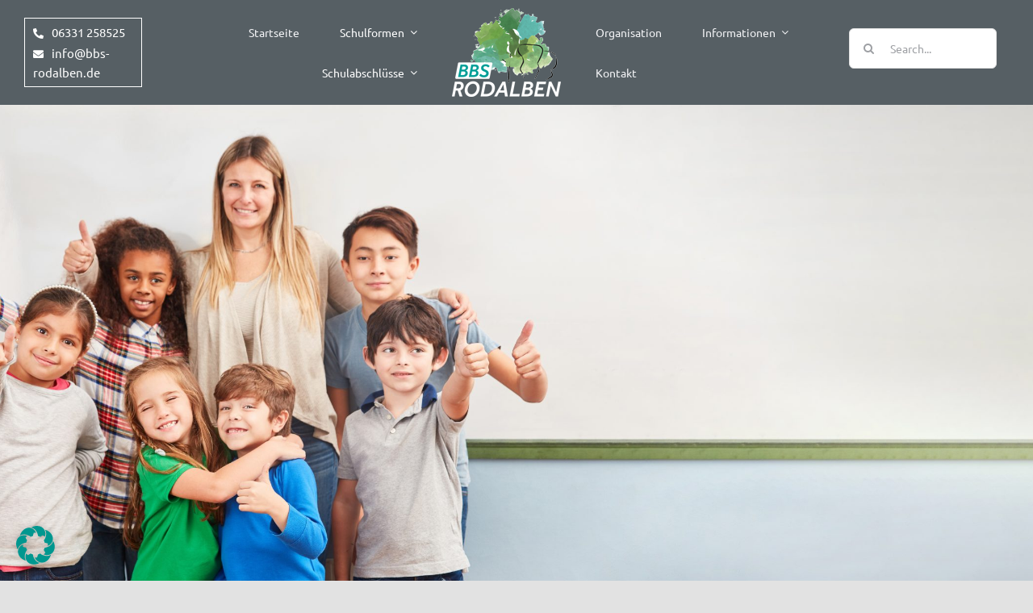

--- FILE ---
content_type: text/html; charset=UTF-8
request_url: https://bbs-rodalben.de/schulformen/fachschule/sozialwesen-sozialpaedagogik-erzieher-teilzeit/
body_size: 26604
content:
<!DOCTYPE html>
<html class="avada-html-layout-wide avada-html-header-position-top avada-is-100-percent-template" lang="de" prefix="og: http://ogp.me/ns# fb: http://ogp.me/ns/fb#">
<head>
	<meta http-equiv="X-UA-Compatible" content="IE=edge" />
	<meta http-equiv="Content-Type" content="text/html; charset=utf-8"/>
	<meta name="viewport" content="width=device-width, initial-scale=1" />
	<meta name='robots' content='index, follow, max-image-preview:large, max-snippet:-1, max-video-preview:-1' />

	<!-- This site is optimized with the Yoast SEO plugin v26.8 - https://yoast.com/product/yoast-seo-wordpress/ -->
	<title>Fachschule für Sozialwesen - Fachrichtung Sozialpädagogik in Teilzeit (staatlich anerkannte Erzieher*innen) - BBS Rodalben</title>
	<link rel="canonical" href="https://bbs-rodalben.de/schulformen/fachschule/sozialwesen-sozialpaedagogik-erzieher-teilzeit/" />
	<meta property="og:locale" content="de_DE" />
	<meta property="og:type" content="article" />
	<meta property="og:title" content="Fachschule für Sozialwesen - Fachrichtung Sozialpädagogik in Teilzeit (staatlich anerkannte Erzieher*innen) - BBS Rodalben" />
	<meta property="og:url" content="https://bbs-rodalben.de/schulformen/fachschule/sozialwesen-sozialpaedagogik-erzieher-teilzeit/" />
	<meta property="og:site_name" content="BBS Rodalben" />
	<meta property="article:modified_time" content="2025-12-11T12:35:38+00:00" />
	<meta name="twitter:card" content="summary_large_image" />
	<meta name="twitter:label1" content="Geschätzte Lesezeit" />
	<meta name="twitter:data1" content="8 Minuten" />
	<script type="application/ld+json" class="yoast-schema-graph">{"@context":"https://schema.org","@graph":[{"@type":"WebPage","@id":"https://bbs-rodalben.de/schulformen/fachschule/sozialwesen-sozialpaedagogik-erzieher-teilzeit/","url":"https://bbs-rodalben.de/schulformen/fachschule/sozialwesen-sozialpaedagogik-erzieher-teilzeit/","name":"Fachschule für Sozialwesen - Fachrichtung Sozialpädagogik in Teilzeit (staatlich anerkannte Erzieher*innen) - BBS Rodalben","isPartOf":{"@id":"https://bbs-rodalben.de/#website"},"datePublished":"2021-09-01T06:33:38+00:00","dateModified":"2025-12-11T12:35:38+00:00","breadcrumb":{"@id":"https://bbs-rodalben.de/schulformen/fachschule/sozialwesen-sozialpaedagogik-erzieher-teilzeit/#breadcrumb"},"inLanguage":"de","potentialAction":[{"@type":"ReadAction","target":["https://bbs-rodalben.de/schulformen/fachschule/sozialwesen-sozialpaedagogik-erzieher-teilzeit/"]}]},{"@type":"BreadcrumbList","@id":"https://bbs-rodalben.de/schulformen/fachschule/sozialwesen-sozialpaedagogik-erzieher-teilzeit/#breadcrumb","itemListElement":[{"@type":"ListItem","position":1,"name":"Home","item":"https://bbs-rodalben.de/"},{"@type":"ListItem","position":2,"name":"Schulformen","item":"https://bbs-rodalben.de/schulformen/"},{"@type":"ListItem","position":3,"name":"Fachschule","item":"https://bbs-rodalben.de/schulformen/fachschule/"},{"@type":"ListItem","position":4,"name":"Fachschule für Sozialwesen &#8211; Fachrichtung Sozialpädagogik in Teilzeit (staatlich anerkannte Erzieher*innen)"}]},{"@type":"WebSite","@id":"https://bbs-rodalben.de/#website","url":"https://bbs-rodalben.de/","name":"BBS Rodalben","description":"Berufsbildende Schule in Rodalben","potentialAction":[{"@type":"SearchAction","target":{"@type":"EntryPoint","urlTemplate":"https://bbs-rodalben.de/?s={search_term_string}"},"query-input":{"@type":"PropertyValueSpecification","valueRequired":true,"valueName":"search_term_string"}}],"inLanguage":"de"}]}</script>
	<!-- / Yoast SEO plugin. -->


<link rel="alternate" type="application/rss+xml" title="BBS Rodalben &raquo; Feed" href="https://bbs-rodalben.de/feed/" />
<link rel="alternate" type="application/rss+xml" title="BBS Rodalben &raquo; Kommentar-Feed" href="https://bbs-rodalben.de/comments/feed/" />
		
		
		
				<link rel="alternate" title="oEmbed (JSON)" type="application/json+oembed" href="https://bbs-rodalben.de/wp-json/oembed/1.0/embed?url=https%3A%2F%2Fbbs-rodalben.de%2Fschulformen%2Ffachschule%2Fsozialwesen-sozialpaedagogik-erzieher-teilzeit%2F" />
<link rel="alternate" title="oEmbed (XML)" type="text/xml+oembed" href="https://bbs-rodalben.de/wp-json/oembed/1.0/embed?url=https%3A%2F%2Fbbs-rodalben.de%2Fschulformen%2Ffachschule%2Fsozialwesen-sozialpaedagogik-erzieher-teilzeit%2F&#038;format=xml" />
					<meta name="description" content="FACHSCHULE SOZIALWESEN     

Fachschule für Sozialwesen

Fachrichtung Sozialpädagogik in Teilzeit (staatlich anerkannte Erzieher*innen)  

___

Zum Schülervideo auf Instagram 
1. Zielsetzung und Dauer
In der Fachrichtung Sozialpädagogik werden die Schüler*innen befähigt, als Erzieher*innen in Einrichtungen der Kinder- und Jugendhilfe und anderen"/>
				
		<meta property="og:locale" content="de_DE"/>
		<meta property="og:type" content="article"/>
		<meta property="og:site_name" content="BBS Rodalben"/>
		<meta property="og:title" content="Fachschule für Sozialwesen - Fachrichtung Sozialpädagogik in Teilzeit (staatlich anerkannte Erzieher*innen) - BBS Rodalben"/>
				<meta property="og:description" content="FACHSCHULE SOZIALWESEN     

Fachschule für Sozialwesen

Fachrichtung Sozialpädagogik in Teilzeit (staatlich anerkannte Erzieher*innen)  

___

Zum Schülervideo auf Instagram 
1. Zielsetzung und Dauer
In der Fachrichtung Sozialpädagogik werden die Schüler*innen befähigt, als Erzieher*innen in Einrichtungen der Kinder- und Jugendhilfe und anderen"/>
				<meta property="og:url" content="https://bbs-rodalben.de/schulformen/fachschule/sozialwesen-sozialpaedagogik-erzieher-teilzeit/"/>
													<meta property="article:modified_time" content="2025-12-11T12:35:38+01:00"/>
											<meta property="og:image" content="https://bbs-rodalben.de/wp-content/uploads/2021/09/bbs-rodalben_logo-1x.png"/>
		<meta property="og:image:width" content="135"/>
		<meta property="og:image:height" content="110"/>
		<meta property="og:image:type" content="image/png"/>
				<style id='wp-img-auto-sizes-contain-inline-css' type='text/css'>
img:is([sizes=auto i],[sizes^="auto," i]){contain-intrinsic-size:3000px 1500px}
/*# sourceURL=wp-img-auto-sizes-contain-inline-css */
</style>
<style id='wp-emoji-styles-inline-css' type='text/css'>

	img.wp-smiley, img.emoji {
		display: inline !important;
		border: none !important;
		box-shadow: none !important;
		height: 1em !important;
		width: 1em !important;
		margin: 0 0.07em !important;
		vertical-align: -0.1em !important;
		background: none !important;
		padding: 0 !important;
	}
/*# sourceURL=wp-emoji-styles-inline-css */
</style>
<link rel='stylesheet' id='wp-block-library-css' href='https://bbs-rodalben.de/wp-includes/css/dist/block-library/style.min.css?ver=6.9' type='text/css' media='all' />
<style id='global-styles-inline-css' type='text/css'>
:root{--wp--preset--aspect-ratio--square: 1;--wp--preset--aspect-ratio--4-3: 4/3;--wp--preset--aspect-ratio--3-4: 3/4;--wp--preset--aspect-ratio--3-2: 3/2;--wp--preset--aspect-ratio--2-3: 2/3;--wp--preset--aspect-ratio--16-9: 16/9;--wp--preset--aspect-ratio--9-16: 9/16;--wp--preset--color--black: #000000;--wp--preset--color--cyan-bluish-gray: #abb8c3;--wp--preset--color--white: #ffffff;--wp--preset--color--pale-pink: #f78da7;--wp--preset--color--vivid-red: #cf2e2e;--wp--preset--color--luminous-vivid-orange: #ff6900;--wp--preset--color--luminous-vivid-amber: #fcb900;--wp--preset--color--light-green-cyan: #7bdcb5;--wp--preset--color--vivid-green-cyan: #00d084;--wp--preset--color--pale-cyan-blue: #8ed1fc;--wp--preset--color--vivid-cyan-blue: #0693e3;--wp--preset--color--vivid-purple: #9b51e0;--wp--preset--color--awb-color-1: rgba(255,255,255,1);--wp--preset--color--awb-color-2: rgba(249,249,251,1);--wp--preset--color--awb-color-3: rgba(242,243,245,1);--wp--preset--color--awb-color-4: rgba(226,226,226,1);--wp--preset--color--awb-color-5: rgba(0,161,154,1);--wp--preset--color--awb-color-6: rgba(86,95,100,1);--wp--preset--color--awb-color-7: rgba(74,78,87,1);--wp--preset--color--awb-color-8: rgba(33,41,52,1);--wp--preset--color--awb-color-custom-10: rgba(101,188,123,1);--wp--preset--color--awb-color-custom-11: rgba(51,51,51,1);--wp--preset--color--awb-color-custom-12: rgba(158,160,164,1);--wp--preset--color--awb-color-custom-13: rgba(255,255,255,0.8);--wp--preset--color--awb-color-custom-14: rgba(242,243,245,0.7);--wp--preset--color--awb-color-custom-15: rgba(38,48,62,1);--wp--preset--color--awb-color-custom-16: rgba(29,36,45,1);--wp--preset--color--awb-color-custom-17: rgba(242,243,245,0.8);--wp--preset--gradient--vivid-cyan-blue-to-vivid-purple: linear-gradient(135deg,rgb(6,147,227) 0%,rgb(155,81,224) 100%);--wp--preset--gradient--light-green-cyan-to-vivid-green-cyan: linear-gradient(135deg,rgb(122,220,180) 0%,rgb(0,208,130) 100%);--wp--preset--gradient--luminous-vivid-amber-to-luminous-vivid-orange: linear-gradient(135deg,rgb(252,185,0) 0%,rgb(255,105,0) 100%);--wp--preset--gradient--luminous-vivid-orange-to-vivid-red: linear-gradient(135deg,rgb(255,105,0) 0%,rgb(207,46,46) 100%);--wp--preset--gradient--very-light-gray-to-cyan-bluish-gray: linear-gradient(135deg,rgb(238,238,238) 0%,rgb(169,184,195) 100%);--wp--preset--gradient--cool-to-warm-spectrum: linear-gradient(135deg,rgb(74,234,220) 0%,rgb(151,120,209) 20%,rgb(207,42,186) 40%,rgb(238,44,130) 60%,rgb(251,105,98) 80%,rgb(254,248,76) 100%);--wp--preset--gradient--blush-light-purple: linear-gradient(135deg,rgb(255,206,236) 0%,rgb(152,150,240) 100%);--wp--preset--gradient--blush-bordeaux: linear-gradient(135deg,rgb(254,205,165) 0%,rgb(254,45,45) 50%,rgb(107,0,62) 100%);--wp--preset--gradient--luminous-dusk: linear-gradient(135deg,rgb(255,203,112) 0%,rgb(199,81,192) 50%,rgb(65,88,208) 100%);--wp--preset--gradient--pale-ocean: linear-gradient(135deg,rgb(255,245,203) 0%,rgb(182,227,212) 50%,rgb(51,167,181) 100%);--wp--preset--gradient--electric-grass: linear-gradient(135deg,rgb(202,248,128) 0%,rgb(113,206,126) 100%);--wp--preset--gradient--midnight: linear-gradient(135deg,rgb(2,3,129) 0%,rgb(40,116,252) 100%);--wp--preset--font-size--small: 11.25px;--wp--preset--font-size--medium: 20px;--wp--preset--font-size--large: 22.5px;--wp--preset--font-size--x-large: 42px;--wp--preset--font-size--normal: 15px;--wp--preset--font-size--xlarge: 30px;--wp--preset--font-size--huge: 45px;--wp--preset--spacing--20: 0.44rem;--wp--preset--spacing--30: 0.67rem;--wp--preset--spacing--40: 1rem;--wp--preset--spacing--50: 1.5rem;--wp--preset--spacing--60: 2.25rem;--wp--preset--spacing--70: 3.38rem;--wp--preset--spacing--80: 5.06rem;--wp--preset--shadow--natural: 6px 6px 9px rgba(0, 0, 0, 0.2);--wp--preset--shadow--deep: 12px 12px 50px rgba(0, 0, 0, 0.4);--wp--preset--shadow--sharp: 6px 6px 0px rgba(0, 0, 0, 0.2);--wp--preset--shadow--outlined: 6px 6px 0px -3px rgb(255, 255, 255), 6px 6px rgb(0, 0, 0);--wp--preset--shadow--crisp: 6px 6px 0px rgb(0, 0, 0);}:where(.is-layout-flex){gap: 0.5em;}:where(.is-layout-grid){gap: 0.5em;}body .is-layout-flex{display: flex;}.is-layout-flex{flex-wrap: wrap;align-items: center;}.is-layout-flex > :is(*, div){margin: 0;}body .is-layout-grid{display: grid;}.is-layout-grid > :is(*, div){margin: 0;}:where(.wp-block-columns.is-layout-flex){gap: 2em;}:where(.wp-block-columns.is-layout-grid){gap: 2em;}:where(.wp-block-post-template.is-layout-flex){gap: 1.25em;}:where(.wp-block-post-template.is-layout-grid){gap: 1.25em;}.has-black-color{color: var(--wp--preset--color--black) !important;}.has-cyan-bluish-gray-color{color: var(--wp--preset--color--cyan-bluish-gray) !important;}.has-white-color{color: var(--wp--preset--color--white) !important;}.has-pale-pink-color{color: var(--wp--preset--color--pale-pink) !important;}.has-vivid-red-color{color: var(--wp--preset--color--vivid-red) !important;}.has-luminous-vivid-orange-color{color: var(--wp--preset--color--luminous-vivid-orange) !important;}.has-luminous-vivid-amber-color{color: var(--wp--preset--color--luminous-vivid-amber) !important;}.has-light-green-cyan-color{color: var(--wp--preset--color--light-green-cyan) !important;}.has-vivid-green-cyan-color{color: var(--wp--preset--color--vivid-green-cyan) !important;}.has-pale-cyan-blue-color{color: var(--wp--preset--color--pale-cyan-blue) !important;}.has-vivid-cyan-blue-color{color: var(--wp--preset--color--vivid-cyan-blue) !important;}.has-vivid-purple-color{color: var(--wp--preset--color--vivid-purple) !important;}.has-black-background-color{background-color: var(--wp--preset--color--black) !important;}.has-cyan-bluish-gray-background-color{background-color: var(--wp--preset--color--cyan-bluish-gray) !important;}.has-white-background-color{background-color: var(--wp--preset--color--white) !important;}.has-pale-pink-background-color{background-color: var(--wp--preset--color--pale-pink) !important;}.has-vivid-red-background-color{background-color: var(--wp--preset--color--vivid-red) !important;}.has-luminous-vivid-orange-background-color{background-color: var(--wp--preset--color--luminous-vivid-orange) !important;}.has-luminous-vivid-amber-background-color{background-color: var(--wp--preset--color--luminous-vivid-amber) !important;}.has-light-green-cyan-background-color{background-color: var(--wp--preset--color--light-green-cyan) !important;}.has-vivid-green-cyan-background-color{background-color: var(--wp--preset--color--vivid-green-cyan) !important;}.has-pale-cyan-blue-background-color{background-color: var(--wp--preset--color--pale-cyan-blue) !important;}.has-vivid-cyan-blue-background-color{background-color: var(--wp--preset--color--vivid-cyan-blue) !important;}.has-vivid-purple-background-color{background-color: var(--wp--preset--color--vivid-purple) !important;}.has-black-border-color{border-color: var(--wp--preset--color--black) !important;}.has-cyan-bluish-gray-border-color{border-color: var(--wp--preset--color--cyan-bluish-gray) !important;}.has-white-border-color{border-color: var(--wp--preset--color--white) !important;}.has-pale-pink-border-color{border-color: var(--wp--preset--color--pale-pink) !important;}.has-vivid-red-border-color{border-color: var(--wp--preset--color--vivid-red) !important;}.has-luminous-vivid-orange-border-color{border-color: var(--wp--preset--color--luminous-vivid-orange) !important;}.has-luminous-vivid-amber-border-color{border-color: var(--wp--preset--color--luminous-vivid-amber) !important;}.has-light-green-cyan-border-color{border-color: var(--wp--preset--color--light-green-cyan) !important;}.has-vivid-green-cyan-border-color{border-color: var(--wp--preset--color--vivid-green-cyan) !important;}.has-pale-cyan-blue-border-color{border-color: var(--wp--preset--color--pale-cyan-blue) !important;}.has-vivid-cyan-blue-border-color{border-color: var(--wp--preset--color--vivid-cyan-blue) !important;}.has-vivid-purple-border-color{border-color: var(--wp--preset--color--vivid-purple) !important;}.has-vivid-cyan-blue-to-vivid-purple-gradient-background{background: var(--wp--preset--gradient--vivid-cyan-blue-to-vivid-purple) !important;}.has-light-green-cyan-to-vivid-green-cyan-gradient-background{background: var(--wp--preset--gradient--light-green-cyan-to-vivid-green-cyan) !important;}.has-luminous-vivid-amber-to-luminous-vivid-orange-gradient-background{background: var(--wp--preset--gradient--luminous-vivid-amber-to-luminous-vivid-orange) !important;}.has-luminous-vivid-orange-to-vivid-red-gradient-background{background: var(--wp--preset--gradient--luminous-vivid-orange-to-vivid-red) !important;}.has-very-light-gray-to-cyan-bluish-gray-gradient-background{background: var(--wp--preset--gradient--very-light-gray-to-cyan-bluish-gray) !important;}.has-cool-to-warm-spectrum-gradient-background{background: var(--wp--preset--gradient--cool-to-warm-spectrum) !important;}.has-blush-light-purple-gradient-background{background: var(--wp--preset--gradient--blush-light-purple) !important;}.has-blush-bordeaux-gradient-background{background: var(--wp--preset--gradient--blush-bordeaux) !important;}.has-luminous-dusk-gradient-background{background: var(--wp--preset--gradient--luminous-dusk) !important;}.has-pale-ocean-gradient-background{background: var(--wp--preset--gradient--pale-ocean) !important;}.has-electric-grass-gradient-background{background: var(--wp--preset--gradient--electric-grass) !important;}.has-midnight-gradient-background{background: var(--wp--preset--gradient--midnight) !important;}.has-small-font-size{font-size: var(--wp--preset--font-size--small) !important;}.has-medium-font-size{font-size: var(--wp--preset--font-size--medium) !important;}.has-large-font-size{font-size: var(--wp--preset--font-size--large) !important;}.has-x-large-font-size{font-size: var(--wp--preset--font-size--x-large) !important;}
/*# sourceURL=global-styles-inline-css */
</style>

<style id='classic-theme-styles-inline-css' type='text/css'>
/*! This file is auto-generated */
.wp-block-button__link{color:#fff;background-color:#32373c;border-radius:9999px;box-shadow:none;text-decoration:none;padding:calc(.667em + 2px) calc(1.333em + 2px);font-size:1.125em}.wp-block-file__button{background:#32373c;color:#fff;text-decoration:none}
/*# sourceURL=/wp-includes/css/classic-themes.min.css */
</style>
<link rel='stylesheet' id='wpdm-fonticon-css' href='https://bbs-rodalben.de/wp-content/plugins/download-manager/assets/wpdm-iconfont/css/wpdm-icons.css?ver=6.9' type='text/css' media='all' />
<link rel='stylesheet' id='wpdm-front-css' href='https://bbs-rodalben.de/wp-content/plugins/download-manager/assets/css/front.min.css?ver=3.3.46' type='text/css' media='all' />
<link rel='stylesheet' id='wpdm-front-dark-css' href='https://bbs-rodalben.de/wp-content/plugins/download-manager/assets/css/front-dark.min.css?ver=3.3.46' type='text/css' media='all' />
<link rel='stylesheet' id='borlabs-cookie-custom-css' href='https://bbs-rodalben.de/wp-content/cache/borlabs-cookie/1/borlabs-cookie-1-de.css?ver=3.3.23-56' type='text/css' media='all' />
<link rel='stylesheet' id='fusion-dynamic-css-css' href='https://bbs-rodalben.de/wp-content/uploads/fusion-styles/30b56316f1ee6e671928bb2a9eef5efe.min.css?ver=3.12' type='text/css' media='all' />
<script type="text/javascript" src="https://bbs-rodalben.de/wp-includes/js/jquery/jquery.min.js?ver=3.7.1" id="jquery-core-js"></script>
<script type="text/javascript" src="https://bbs-rodalben.de/wp-includes/js/jquery/jquery-migrate.min.js?ver=3.4.1" id="jquery-migrate-js"></script>
<script type="text/javascript" src="https://bbs-rodalben.de/wp-content/plugins/download-manager/assets/js/wpdm.min.js?ver=6.9" id="wpdm-frontend-js-js"></script>
<script type="text/javascript" id="wpdm-frontjs-js-extra">
/* <![CDATA[ */
var wpdm_url = {"home":"https://bbs-rodalben.de/","site":"https://bbs-rodalben.de/","ajax":"https://bbs-rodalben.de/wp-admin/admin-ajax.php"};
var wpdm_js = {"spinner":"\u003Ci class=\"wpdm-icon wpdm-sun wpdm-spin\"\u003E\u003C/i\u003E","client_id":"9f59215a511a0360f25b17acef2272d0"};
var wpdm_strings = {"pass_var":"Password Verified!","pass_var_q":"Bitte klicke auf den folgenden Button, um den Download zu starten.","start_dl":"Download starten"};
//# sourceURL=wpdm-frontjs-js-extra
/* ]]> */
</script>
<script type="text/javascript" src="https://bbs-rodalben.de/wp-content/plugins/download-manager/assets/js/front.min.js?ver=3.3.46" id="wpdm-frontjs-js"></script>
<script data-no-optimize="1" data-no-minify="1" data-cfasync="false" type="text/javascript" src="https://bbs-rodalben.de/wp-content/cache/borlabs-cookie/1/borlabs-cookie-config-de.json.js?ver=3.3.23-60" id="borlabs-cookie-config-js"></script>
<link rel="https://api.w.org/" href="https://bbs-rodalben.de/wp-json/" /><link rel="alternate" title="JSON" type="application/json" href="https://bbs-rodalben.de/wp-json/wp/v2/pages/236" /><link rel="EditURI" type="application/rsd+xml" title="RSD" href="https://bbs-rodalben.de/xmlrpc.php?rsd" />
<meta name="generator" content="WordPress 6.9" />
<link rel='shortlink' href='https://bbs-rodalben.de/?p=236' />
<link rel="preload" href="https://bbs-rodalben.de/wp-content/themes/Avada/includes/lib/assets/fonts/icomoon/awb-icons.woff" as="font" type="font/woff" crossorigin><link rel="preload" href="//bbs-rodalben.de/wp-content/themes/Avada/includes/lib/assets/fonts/fontawesome/webfonts/fa-brands-400.woff2" as="font" type="font/woff2" crossorigin><link rel="preload" href="//bbs-rodalben.de/wp-content/themes/Avada/includes/lib/assets/fonts/fontawesome/webfonts/fa-regular-400.woff2" as="font" type="font/woff2" crossorigin><link rel="preload" href="//bbs-rodalben.de/wp-content/themes/Avada/includes/lib/assets/fonts/fontawesome/webfonts/fa-solid-900.woff2" as="font" type="font/woff2" crossorigin><style type="text/css" id="css-fb-visibility">@media screen and (max-width: 640px){.fusion-no-small-visibility{display:none !important;}body .sm-text-align-center{text-align:center !important;}body .sm-text-align-left{text-align:left !important;}body .sm-text-align-right{text-align:right !important;}body .sm-flex-align-center{justify-content:center !important;}body .sm-flex-align-flex-start{justify-content:flex-start !important;}body .sm-flex-align-flex-end{justify-content:flex-end !important;}body .sm-mx-auto{margin-left:auto !important;margin-right:auto !important;}body .sm-ml-auto{margin-left:auto !important;}body .sm-mr-auto{margin-right:auto !important;}body .fusion-absolute-position-small{position:absolute;top:auto;width:100%;}.awb-sticky.awb-sticky-small{ position: sticky; top: var(--awb-sticky-offset,0); }}@media screen and (min-width: 641px) and (max-width: 1024px){.fusion-no-medium-visibility{display:none !important;}body .md-text-align-center{text-align:center !important;}body .md-text-align-left{text-align:left !important;}body .md-text-align-right{text-align:right !important;}body .md-flex-align-center{justify-content:center !important;}body .md-flex-align-flex-start{justify-content:flex-start !important;}body .md-flex-align-flex-end{justify-content:flex-end !important;}body .md-mx-auto{margin-left:auto !important;margin-right:auto !important;}body .md-ml-auto{margin-left:auto !important;}body .md-mr-auto{margin-right:auto !important;}body .fusion-absolute-position-medium{position:absolute;top:auto;width:100%;}.awb-sticky.awb-sticky-medium{ position: sticky; top: var(--awb-sticky-offset,0); }}@media screen and (min-width: 1025px){.fusion-no-large-visibility{display:none !important;}body .lg-text-align-center{text-align:center !important;}body .lg-text-align-left{text-align:left !important;}body .lg-text-align-right{text-align:right !important;}body .lg-flex-align-center{justify-content:center !important;}body .lg-flex-align-flex-start{justify-content:flex-start !important;}body .lg-flex-align-flex-end{justify-content:flex-end !important;}body .lg-mx-auto{margin-left:auto !important;margin-right:auto !important;}body .lg-ml-auto{margin-left:auto !important;}body .lg-mr-auto{margin-right:auto !important;}body .fusion-absolute-position-large{position:absolute;top:auto;width:100%;}.awb-sticky.awb-sticky-large{ position: sticky; top: var(--awb-sticky-offset,0); }}</style><link rel="icon" href="https://bbs-rodalben.de/wp-content/uploads/2021/11/Bildschirmfoto-2021-11-01-um-10.49.07-66x66.png" sizes="32x32" />
<link rel="icon" href="https://bbs-rodalben.de/wp-content/uploads/2021/11/Bildschirmfoto-2021-11-01-um-10.49.07.png" sizes="192x192" />
<link rel="apple-touch-icon" href="https://bbs-rodalben.de/wp-content/uploads/2021/11/Bildschirmfoto-2021-11-01-um-10.49.07.png" />
<meta name="msapplication-TileImage" content="https://bbs-rodalben.de/wp-content/uploads/2021/11/Bildschirmfoto-2021-11-01-um-10.49.07.png" />
		<script type="text/javascript">
			var doc = document.documentElement;
			doc.setAttribute( 'data-useragent', navigator.userAgent );
		</script>
		<meta name="generator" content="WordPress Download Manager 3.3.46" />
                <style>
        /* WPDM Link Template Styles */        </style>
                <style>

            :root {
                --color-primary: #4a8eff;
                --color-primary-rgb: 74, 142, 255;
                --color-primary-hover: #5998ff;
                --color-primary-active: #3281ff;
                --clr-sec: #6c757d;
                --clr-sec-rgb: 108, 117, 125;
                --clr-sec-hover: #6c757d;
                --clr-sec-active: #6c757d;
                --color-secondary: #6c757d;
                --color-secondary-rgb: 108, 117, 125;
                --color-secondary-hover: #6c757d;
                --color-secondary-active: #6c757d;
                --color-success: #018e11;
                --color-success-rgb: 1, 142, 17;
                --color-success-hover: #0aad01;
                --color-success-active: #0c8c01;
                --color-info: #2CA8FF;
                --color-info-rgb: 44, 168, 255;
                --color-info-hover: #2CA8FF;
                --color-info-active: #2CA8FF;
                --color-warning: #FFB236;
                --color-warning-rgb: 255, 178, 54;
                --color-warning-hover: #FFB236;
                --color-warning-active: #FFB236;
                --color-danger: #ff5062;
                --color-danger-rgb: 255, 80, 98;
                --color-danger-hover: #ff5062;
                --color-danger-active: #ff5062;
                --color-green: #30b570;
                --color-blue: #0073ff;
                --color-purple: #8557D3;
                --color-red: #ff5062;
                --color-muted: rgba(69, 89, 122, 0.6);
                --wpdm-font: "-apple-system", -apple-system, BlinkMacSystemFont, "Segoe UI", Roboto, Helvetica, Arial, sans-serif, "Apple Color Emoji", "Segoe UI Emoji", "Segoe UI Symbol";
            }

            .wpdm-download-link.btn.btn-primary {
                border-radius: 4px;
            }


        </style>
        
	</head>

<body class="wp-singular page-template page-template-100-width page-template-100-width-php page page-id-236 page-child parent-pageid-89 wp-theme-Avada wp-child-theme-Avada-Child-Theme fusion-image-hovers fusion-pagination-sizing fusion-button_type-flat fusion-button_span-no fusion-button_gradient-linear avada-image-rollover-circle-no avada-image-rollover-no fusion-body ltr fusion-sticky-header no-mobile-slidingbar no-mobile-totop avada-has-rev-slider-styles fusion-disable-outline fusion-sub-menu-fade mobile-logo-pos-left layout-wide-mode avada-has-boxed-modal-shadow- layout-scroll-offset-full avada-has-zero-margin-offset-top fusion-top-header menu-text-align-center mobile-menu-design-classic fusion-show-pagination-text fusion-header-layout-v3 avada-responsive avada-footer-fx-none avada-menu-highlight-style-bar fusion-search-form-clean fusion-main-menu-search-overlay fusion-avatar-circle avada-dropdown-styles avada-blog-layout-large avada-blog-archive-layout-large avada-header-shadow-no avada-menu-icon-position-left avada-has-megamenu-shadow avada-has-mobile-menu-search avada-has-main-nav-search-icon avada-has-breadcrumb-mobile-hidden avada-has-titlebar-hide avada-header-border-color-full-transparent avada-has-pagination-width_height avada-flyout-menu-direction-fade avada-ec-views-v1" data-awb-post-id="236">
		<a class="skip-link screen-reader-text" href="#content">Zum Inhalt springen</a>

	<div id="boxed-wrapper">
		
		<div id="wrapper" class="fusion-wrapper">
			<div id="home" style="position:relative;top:-1px;"></div>
												<div class="fusion-tb-header"><div class="fusion-fullwidth fullwidth-box fusion-builder-row-1 fusion-flex-container hundred-percent-fullwidth non-hundred-percent-height-scrolling fusion-no-small-visibility fusion-no-medium-visibility fusion-sticky-container fusion-custom-z-index" style="--awb-border-color:#ededed;--awb-border-radius-top-left:0px;--awb-border-radius-top-right:0px;--awb-border-radius-bottom-right:0px;--awb-border-radius-bottom-left:0px;--awb-z-index:152;--awb-padding-top:0px;--awb-padding-right:30px;--awb-padding-bottom:0px;--awb-padding-left:30px;--awb-padding-top-small:20px;--awb-padding-right-small:20px;--awb-padding-bottom-small:20px;--awb-padding-left-small:20px;--awb-background-color:#565f64;--awb-flex-wrap:wrap;" data-transition-offset="0" data-scroll-offset="0" data-sticky-small-visibility="1" data-sticky-medium-visibility="1" data-sticky-large-visibility="1" ><div class="fusion-builder-row fusion-row fusion-flex-align-items-center fusion-flex-content-wrap" style="width:calc( 100% + 0px ) !important;max-width:calc( 100% + 0px ) !important;margin-left: calc(-0px / 2 );margin-right: calc(-0px / 2 );"><div class="fusion-layout-column fusion_builder_column fusion-builder-column-0 fusion-flex-column fusion-flex-align-self-center header_contact fusion-no-small-visibility fusion-no-medium-visibility" style="--awb-padding-top:3px;--awb-padding-right:10px;--awb-padding-bottom:3px;--awb-padding-left:10px;--awb-bg-size:cover;--awb-border-color:#ffffff;--awb-border-top:1px;--awb-border-right:1px;--awb-border-bottom:1px;--awb-border-left:1px;--awb-border-style:solid;--awb-width-large:12%;--awb-margin-top-large:0px;--awb-spacing-right-large:0px;--awb-margin-bottom-large:0px;--awb-spacing-left-large:0px;--awb-width-medium:12%;--awb-order-medium:0;--awb-spacing-right-medium:0px;--awb-spacing-left-medium:0px;--awb-width-small:50%;--awb-order-small:0;--awb-spacing-right-small:0px;--awb-spacing-left-small:0px;"><div class="fusion-column-wrapper fusion-column-has-shadow fusion-flex-justify-content-flex-start fusion-content-layout-column"><div class="fusion-text fusion-text-1"><p><i class="fb-icon-element-1 fb-icon-element fontawesome-icon fa-phone-alt fas circle-no fusion-text-flow" style="--awb-font-size:13px;--awb-margin-right:6.5px;"></i> <a href="tel:+496331258525">06331 258525</a></p>
<p><i class="fb-icon-element-2 fb-icon-element fontawesome-icon fa-envelope fas circle-no fusion-text-flow" style="--awb-font-size:13px;--awb-margin-right:6.5px;"></i> <a href="mailto:info@bbs-rodalben.de">info@bbs-rodalben.de</a></p>
</div></div></div><div class="fusion-layout-column fusion_builder_column fusion-builder-column-1 fusion-flex-column fusion-flex-align-self-center fusion-no-small-visibility fusion-no-medium-visibility" style="--awb-bg-size:cover;--awb-width-large:30%;--awb-margin-top-large:0px;--awb-spacing-right-large:0px;--awb-margin-bottom-large:0px;--awb-spacing-left-large:0px;--awb-width-medium:43%;--awb-order-medium:0;--awb-spacing-right-medium:0px;--awb-spacing-left-medium:0px;--awb-width-small:100%;--awb-order-small:0;--awb-spacing-right-small:0px;--awb-margin-bottom-small:0px;--awb-spacing-left-small:0px;"><div class="fusion-column-wrapper fusion-column-has-shadow fusion-flex-justify-content-center fusion-content-layout-column"><nav class="awb-menu awb-menu_row awb-menu_em-hover mobile-mode-collapse-to-button awb-menu_icons-left awb-menu_dc-yes mobile-trigger-fullwidth-off awb-menu_mobile-toggle awb-menu_indent-left mobile-size-full-absolute loading mega-menu-loading awb-menu_desktop awb-menu_dropdown awb-menu_expand-right awb-menu_transition-fade" style="--awb-font-size:14px;--awb-text-transform:none;--awb-min-height:100px;--awb-justify-content:flex-end;--awb-items-padding-right:25px;--awb-items-padding-left:25px;--awb-color:#f2f3f5;--awb-active-color:#ffffff;--awb-submenu-sep-color:rgba(0,0,0,0);--awb-submenu-active-bg:#00a19a;--awb-submenu-active-color:#ffffff;--awb-submenu-font-size:13px;--awb-submenu-text-transform:none;--awb-icons-color:#f2f3f5;--awb-icons-hover-color:#ffffff;--awb-main-justify-content:flex-start;--awb-mobile-nav-button-align-hor:flex-end;--awb-mobile-nav-items-height:55;--awb-mobile-active-bg:#65bc7b;--awb-mobile-active-color:#ffffff;--awb-mobile-trigger-color:#000000;--awb-mobile-sep-color:#ffffff;--awb-mobile-justify:flex-start;--awb-mobile-caret-left:auto;--awb-mobile-caret-right:0;--awb-box-shadow:0px 3px 10px 0px rgba(0,0,0,0.03);;--awb-fusion-font-family-typography:inherit;--awb-fusion-font-style-typography:normal;--awb-fusion-font-weight-typography:400;--awb-fusion-font-family-submenu-typography:inherit;--awb-fusion-font-style-submenu-typography:normal;--awb-fusion-font-weight-submenu-typography:400;--awb-fusion-font-family-mobile-typography:inherit;--awb-fusion-font-style-mobile-typography:normal;--awb-fusion-font-weight-mobile-typography:400;" aria-label="Menu" data-breakpoint="640" data-count="0" data-transition-type="left" data-transition-time="300" data-expand="right"><button type="button" class="awb-menu__m-toggle" aria-expanded="false" aria-controls="menu-hauptmenue"><span class="awb-menu__m-toggle-inner"><span class="collapsed-nav-text">Go to...</span><span class="awb-menu__m-collapse-icon"><span class="awb-menu__m-collapse-icon-open fa-bars fas"></span><span class="awb-menu__m-collapse-icon-close fa-times fas"></span></span></span></button><ul id="menu-hauptmenue-links" class="fusion-menu awb-menu__main-ul awb-menu__main-ul_row"><li  id="menu-item-23"  class="menu-item menu-item-type-post_type menu-item-object-page menu-item-home menu-item-23 awb-menu__li awb-menu__main-li awb-menu__main-li_regular"  data-item-id="23"><span class="awb-menu__main-background-default awb-menu__main-background-default_left"></span><span class="awb-menu__main-background-active awb-menu__main-background-active_left"></span><a  href="https://bbs-rodalben.de/" class="awb-menu__main-a awb-menu__main-a_regular"><span class="menu-text">Startseite</span></a></li><li  id="menu-item-959"  class="menu-item menu-item-type-custom menu-item-object-custom current-menu-ancestor menu-item-has-children menu-item-959 awb-menu__li awb-menu__main-li awb-menu__main-li_regular"  data-item-id="959"><span class="awb-menu__main-background-default awb-menu__main-background-default_left"></span><span class="awb-menu__main-background-active awb-menu__main-background-active_left"></span><a  href="#" class="awb-menu__main-a awb-menu__main-a_regular"><span class="menu-text">Schulformen</span><span class="awb-menu__open-nav-submenu-hover"></span></a><button type="button" aria-label="Open submenu of Schulformen" aria-expanded="false" class="awb-menu__open-nav-submenu_mobile awb-menu__open-nav-submenu_main"></button><ul class="awb-menu__sub-ul awb-menu__sub-ul_main"><li  id="menu-item-960"  class="menu-item menu-item-type-post_type menu-item-object-page current-page-ancestor menu-item-960 awb-menu__li awb-menu__sub-li" ><a  href="https://bbs-rodalben.de/schulformen/" class="awb-menu__sub-a"><span>Überblick</span></a></li><li  id="menu-item-765"  class="menu-item menu-item-type-custom menu-item-object-custom current-menu-ancestor current-menu-parent menu-item-has-children menu-item-765 awb-menu__li awb-menu__sub-li" ><a  href="#" class="awb-menu__sub-a"><span>Fachschule</span><span class="awb-menu__open-nav-submenu-hover"></span></a><button type="button" aria-label="Open submenu of Fachschule" aria-expanded="false" class="awb-menu__open-nav-submenu_mobile awb-menu__open-nav-submenu_sub"></button><ul class="awb-menu__sub-ul awb-menu__sub-ul_grand"><li  id="menu-item-242"  class="menu-item menu-item-type-post_type menu-item-object-page menu-item-242 awb-menu__li awb-menu__sub-li" ><a  href="https://bbs-rodalben.de/schulformen/fachschule/sozialwesen-sozialpaedagogik-erzieher-vollzeit/" class="awb-menu__sub-a"><span>Sozialwesen (Sozialpädagogik/Erzieher) Vollzeit</span></a></li><li  id="menu-item-241"  class="menu-item menu-item-type-post_type menu-item-object-page current-menu-item page_item page-item-236 current_page_item menu-item-241 awb-menu__li awb-menu__sub-li" ><a  href="https://bbs-rodalben.de/schulformen/fachschule/sozialwesen-sozialpaedagogik-erzieher-teilzeit/" class="awb-menu__sub-a" aria-current="page"><span>Sozialwesen (Sozialpädagogik/Erzieher) Teilzeit</span></a></li><li  id="menu-item-258"  class="menu-item menu-item-type-post_type menu-item-object-page menu-item-258 awb-menu__li awb-menu__sub-li" ><a  href="https://bbs-rodalben.de/schulformen/fachschule/ableistung-berufspraktikum/" class="awb-menu__sub-a"><span>Ableistung Berufspraktikum</span></a></li></ul></li><li  id="menu-item-93"  class="menu-item menu-item-type-post_type menu-item-object-page menu-item-has-children menu-item-93 awb-menu__li awb-menu__sub-li" ><a  href="https://bbs-rodalben.de/schulformen/berufsoberschule/" class="awb-menu__sub-a"><span>Berufsoberschule II</span><span class="awb-menu__open-nav-submenu-hover"></span></a><button type="button" aria-label="Open submenu of Berufsoberschule II" aria-expanded="false" class="awb-menu__open-nav-submenu_mobile awb-menu__open-nav-submenu_sub"></button><ul class="awb-menu__sub-ul awb-menu__sub-ul_grand"><li  id="menu-item-341"  class="menu-item menu-item-type-post_type menu-item-object-page menu-item-341 awb-menu__li awb-menu__sub-li" ><a  href="https://bbs-rodalben.de/schulformen/berufsoberschule/wirtschaft-und-verwaltung/" class="awb-menu__sub-a"><span>Wirtschaft und Verwaltung</span></a></li><li  id="menu-item-343"  class="menu-item menu-item-type-post_type menu-item-object-page menu-item-343 awb-menu__li awb-menu__sub-li" ><a  href="https://bbs-rodalben.de/schulformen/berufsoberschule/gesundheit-und-soziales/" class="awb-menu__sub-a"><span>Gesundheit und Soziales</span></a></li></ul></li><li  id="menu-item-98"  class="menu-item menu-item-type-post_type menu-item-object-page menu-item-has-children menu-item-98 awb-menu__li awb-menu__sub-li" ><a  href="https://bbs-rodalben.de/schulformen/hoehere-berufsfachschule/" class="awb-menu__sub-a"><span>Höhere Berufsfachschule</span><span class="awb-menu__open-nav-submenu-hover"></span></a><button type="button" aria-label="Open submenu of Höhere Berufsfachschule" aria-expanded="false" class="awb-menu__open-nav-submenu_mobile awb-menu__open-nav-submenu_sub"></button><ul class="awb-menu__sub-ul awb-menu__sub-ul_grand"><li  id="menu-item-386"  class="menu-item menu-item-type-post_type menu-item-object-page menu-item-386 awb-menu__li awb-menu__sub-li" ><a  href="https://bbs-rodalben.de/schulformen/hoehere-berufsfachschule/informationstechnik/" class="awb-menu__sub-a"><span>Informationstechnik</span></a></li><li  id="menu-item-388"  class="menu-item menu-item-type-post_type menu-item-object-page menu-item-388 awb-menu__li awb-menu__sub-li" ><a  href="https://bbs-rodalben.de/schulformen/hoehere-berufsfachschule/wirtschaft/" class="awb-menu__sub-a"><span>Wirtschaft</span></a></li><li  id="menu-item-387"  class="menu-item menu-item-type-post_type menu-item-object-page menu-item-387 awb-menu__li awb-menu__sub-li" ><a  href="https://bbs-rodalben.de/schulformen/hoehere-berufsfachschule/sozialassistenz/" class="awb-menu__sub-a"><span>Sozialassistenz</span></a></li></ul></li><li  id="menu-item-94"  class="menu-item menu-item-type-post_type menu-item-object-page menu-item-94 awb-menu__li awb-menu__sub-li" ><a  href="https://bbs-rodalben.de/schulformen/berufsschule/" class="awb-menu__sub-a"><span>Berufsschule</span></a></li><li  id="menu-item-92"  class="menu-item menu-item-type-post_type menu-item-object-page menu-item-has-children menu-item-92 awb-menu__li awb-menu__sub-li" ><a  href="https://bbs-rodalben.de/schulformen/berufsfachschule-i/" class="awb-menu__sub-a"><span>Berufsfachschule I</span><span class="awb-menu__open-nav-submenu-hover"></span></a><button type="button" aria-label="Open submenu of Berufsfachschule I" aria-expanded="false" class="awb-menu__open-nav-submenu_mobile awb-menu__open-nav-submenu_sub"></button><ul class="awb-menu__sub-ul awb-menu__sub-ul_grand"><li  id="menu-item-1374"  class="menu-item menu-item-type-post_type menu-item-object-page menu-item-1374 awb-menu__li awb-menu__sub-li" ><a  href="https://bbs-rodalben.de/schulformen/berufsfachschule-i/gesundheit-und-pflege/" class="awb-menu__sub-a"><span>Gesundheit und Pflege</span></a></li><li  id="menu-item-1373"  class="menu-item menu-item-type-post_type menu-item-object-page menu-item-1373 awb-menu__li awb-menu__sub-li" ><a  href="https://bbs-rodalben.de/schulformen/berufsfachschule-i/ernaehrung-und-hauswirtschaft/" class="awb-menu__sub-a"><span>Ernährung und Hauswirtschaft</span></a></li><li  id="menu-item-1372"  class="menu-item menu-item-type-post_type menu-item-object-page menu-item-1372 awb-menu__li awb-menu__sub-li" ><a  href="https://bbs-rodalben.de/schulformen/berufsfachschule-i/gewerbe-und-technik/" class="awb-menu__sub-a"><span>Gewerbe und Technik</span></a></li><li  id="menu-item-1371"  class="menu-item menu-item-type-post_type menu-item-object-page menu-item-1371 awb-menu__li awb-menu__sub-li" ><a  href="https://bbs-rodalben.de/schulformen/berufsfachschule-i/wirtschaft-und-verwaltung/" class="awb-menu__sub-a"><span>Wirtschaft und Verwaltung</span></a></li></ul></li><li  id="menu-item-95"  class="menu-item menu-item-type-post_type menu-item-object-page menu-item-95 awb-menu__li awb-menu__sub-li" ><a  href="https://bbs-rodalben.de/schulformen/berufsfachschule-ii/" class="awb-menu__sub-a"><span>Berufsfachschule ll</span></a></li><li  id="menu-item-96"  class="menu-item menu-item-type-post_type menu-item-object-page menu-item-96 awb-menu__li awb-menu__sub-li" ><a  href="https://bbs-rodalben.de/schulformen/berufsvorbereitungsjahr/" class="awb-menu__sub-a"><span>Berufsvorbereitungsjahr</span></a></li></ul></li><li  id="menu-item-962"  class="menu-item menu-item-type-custom menu-item-object-custom current-menu-ancestor menu-item-has-children menu-item-962 awb-menu__li awb-menu__main-li awb-menu__main-li_regular"  data-item-id="962"><span class="awb-menu__main-background-default awb-menu__main-background-default_left"></span><span class="awb-menu__main-background-active awb-menu__main-background-active_left"></span><a  href="#" class="awb-menu__main-a awb-menu__main-a_regular"><span class="menu-text">Schulabschlüsse</span><span class="awb-menu__open-nav-submenu-hover"></span></a><button type="button" aria-label="Open submenu of Schulabschlüsse" aria-expanded="false" class="awb-menu__open-nav-submenu_mobile awb-menu__open-nav-submenu_main"></button><ul class="awb-menu__sub-ul awb-menu__sub-ul_main"><li  id="menu-item-748"  class="menu-item menu-item-type-custom menu-item-object-custom menu-item-has-children menu-item-748 awb-menu__li awb-menu__sub-li" ><a  href="#" class="awb-menu__sub-a"><span>Allgemeine Hochschulreife (Abitur)</span><span class="awb-menu__open-nav-submenu-hover"></span></a><button type="button" aria-label="Open submenu of Allgemeine Hochschulreife (Abitur)" aria-expanded="false" class="awb-menu__open-nav-submenu_mobile awb-menu__open-nav-submenu_sub"></button><ul class="awb-menu__sub-ul awb-menu__sub-ul_grand"><li  id="menu-item-680"  class="menu-item menu-item-type-post_type menu-item-object-page menu-item-680 awb-menu__li awb-menu__sub-li" ><a  href="https://bbs-rodalben.de/schulformen/berufsoberschule/" class="awb-menu__sub-a"><span>Berufsoberschule II</span></a></li></ul></li><li  id="menu-item-750"  class="menu-item menu-item-type-custom menu-item-object-custom menu-item-has-children menu-item-750 awb-menu__li awb-menu__sub-li" ><a  href="#" class="awb-menu__sub-a"><span>Fachgebundene Hochschulreife</span><span class="awb-menu__open-nav-submenu-hover"></span></a><button type="button" aria-label="Open submenu of Fachgebundene Hochschulreife" aria-expanded="false" class="awb-menu__open-nav-submenu_mobile awb-menu__open-nav-submenu_sub"></button><ul class="awb-menu__sub-ul awb-menu__sub-ul_grand"><li  id="menu-item-681"  class="menu-item menu-item-type-post_type menu-item-object-page menu-item-681 awb-menu__li awb-menu__sub-li" ><a  href="https://bbs-rodalben.de/schulformen/berufsoberschule/" class="awb-menu__sub-a"><span>Berufsoberschule II</span></a></li></ul></li><li  id="menu-item-749"  class="menu-item menu-item-type-custom menu-item-object-custom menu-item-has-children menu-item-749 awb-menu__li awb-menu__sub-li" ><a  href="#" class="awb-menu__sub-a"><span>Fachhochschulreife</span><span class="awb-menu__open-nav-submenu-hover"></span></a><button type="button" aria-label="Open submenu of Fachhochschulreife" aria-expanded="false" class="awb-menu__open-nav-submenu_mobile awb-menu__open-nav-submenu_sub"></button><ul class="awb-menu__sub-ul awb-menu__sub-ul_grand"><li  id="menu-item-212"  class="menu-item menu-item-type-post_type menu-item-object-page menu-item-212 awb-menu__li awb-menu__sub-li" ><a  href="https://bbs-rodalben.de/schulformen/hoehere-berufsfachschule/" class="awb-menu__sub-a"><span>Höhere Berufsfachschule</span></a></li></ul></li><li  id="menu-item-754"  class="menu-item menu-item-type-custom menu-item-object-custom menu-item-has-children menu-item-754 awb-menu__li awb-menu__sub-li" ><a  href="#" class="awb-menu__sub-a"><span>Erwerb einer schulischen Berufsqualifikation</span><span class="awb-menu__open-nav-submenu-hover"></span></a><button type="button" aria-label="Open submenu of Erwerb einer schulischen Berufsqualifikation" aria-expanded="false" class="awb-menu__open-nav-submenu_mobile awb-menu__open-nav-submenu_sub"></button><ul class="awb-menu__sub-ul awb-menu__sub-ul_grand"><li  id="menu-item-213"  class="menu-item menu-item-type-post_type menu-item-object-page menu-item-213 awb-menu__li awb-menu__sub-li" ><a  href="https://bbs-rodalben.de/schulformen/hoehere-berufsfachschule/" class="awb-menu__sub-a"><span>Höhere Berufsfachschule</span></a></li></ul></li><li  id="menu-item-751"  class="menu-item menu-item-type-custom menu-item-object-custom current-menu-ancestor current-menu-parent menu-item-has-children menu-item-751 awb-menu__li awb-menu__sub-li" ><a  href="#" class="awb-menu__sub-a"><span>Staatlich anerkannter Erzieher</span><span class="awb-menu__open-nav-submenu-hover"></span></a><button type="button" aria-label="Open submenu of Staatlich anerkannter Erzieher" aria-expanded="false" class="awb-menu__open-nav-submenu_mobile awb-menu__open-nav-submenu_sub"></button><ul class="awb-menu__sub-ul awb-menu__sub-ul_grand"><li  id="menu-item-753"  class="menu-item menu-item-type-post_type menu-item-object-page menu-item-753 awb-menu__li awb-menu__sub-li" ><a  href="https://bbs-rodalben.de/schulformen/fachschule/sozialwesen-sozialpaedagogik-erzieher-vollzeit/" class="awb-menu__sub-a"><span>Sozialwesen (Sozialpädagogik/Erzieher) Vollzeit</span></a></li><li  id="menu-item-2347"  class="menu-item menu-item-type-post_type menu-item-object-page current-menu-item page_item page-item-236 current_page_item menu-item-2347 awb-menu__li awb-menu__sub-li" ><a  href="https://bbs-rodalben.de/schulformen/fachschule/sozialwesen-sozialpaedagogik-erzieher-teilzeit/" class="awb-menu__sub-a" aria-current="page"><span>Sozialwesen (Sozialpädagogik/Erzieher) Berufsbegleitend</span></a></li><li  id="menu-item-752"  class="menu-item menu-item-type-post_type menu-item-object-page current-menu-item page_item page-item-236 current_page_item menu-item-752 awb-menu__li awb-menu__sub-li" ><a  href="https://bbs-rodalben.de/schulformen/fachschule/sozialwesen-sozialpaedagogik-erzieher-teilzeit/" class="awb-menu__sub-a" aria-current="page"><span>Sozialwesen (Sozialpädagogik/Erzieher) Teilzeit</span></a></li></ul></li><li  id="menu-item-756"  class="menu-item menu-item-type-custom menu-item-object-custom menu-item-has-children menu-item-756 awb-menu__li awb-menu__sub-li" ><a  href="#" class="awb-menu__sub-a"><span>Qualifizierter Sekundarabschluss I</span><span class="awb-menu__open-nav-submenu-hover"></span></a><button type="button" aria-label="Open submenu of Qualifizierter Sekundarabschluss I" aria-expanded="false" class="awb-menu__open-nav-submenu_mobile awb-menu__open-nav-submenu_sub"></button><ul class="awb-menu__sub-ul awb-menu__sub-ul_grand"><li  id="menu-item-218"  class="menu-item menu-item-type-post_type menu-item-object-page menu-item-218 awb-menu__li awb-menu__sub-li" ><a  href="https://bbs-rodalben.de/schulformen/berufsfachschule-ii/" class="awb-menu__sub-a"><span>Berufsfachschule ll</span></a></li><li  id="menu-item-217"  class="menu-item menu-item-type-post_type menu-item-object-page menu-item-217 awb-menu__li awb-menu__sub-li" ><a  href="https://bbs-rodalben.de/schulformen/berufsschule/" class="awb-menu__sub-a"><span>Berufsschule</span></a></li></ul></li><li  id="menu-item-755"  class="menu-item menu-item-type-custom menu-item-object-custom menu-item-has-children menu-item-755 awb-menu__li awb-menu__sub-li" ><a  href="#" class="awb-menu__sub-a"><span>Abschluss einer Berufsausbildung</span><span class="awb-menu__open-nav-submenu-hover"></span></a><button type="button" aria-label="Open submenu of Abschluss einer Berufsausbildung" aria-expanded="false" class="awb-menu__open-nav-submenu_mobile awb-menu__open-nav-submenu_sub"></button><ul class="awb-menu__sub-ul awb-menu__sub-ul_grand"><li  id="menu-item-216"  class="menu-item menu-item-type-post_type menu-item-object-page menu-item-216 awb-menu__li awb-menu__sub-li" ><a  href="https://bbs-rodalben.de/schulformen/berufsschule/" class="awb-menu__sub-a"><span>Berufsschule</span></a></li></ul></li><li  id="menu-item-757"  class="menu-item menu-item-type-custom menu-item-object-custom menu-item-has-children menu-item-757 awb-menu__li awb-menu__sub-li" ><a  href="#" class="awb-menu__sub-a"><span>Fachbezogene berufliche Grundbildung</span><span class="awb-menu__open-nav-submenu-hover"></span></a><button type="button" aria-label="Open submenu of Fachbezogene berufliche Grundbildung" aria-expanded="false" class="awb-menu__open-nav-submenu_mobile awb-menu__open-nav-submenu_sub"></button><ul class="awb-menu__sub-ul awb-menu__sub-ul_grand"><li  id="menu-item-219"  class="menu-item menu-item-type-post_type menu-item-object-page menu-item-219 awb-menu__li awb-menu__sub-li" ><a  href="https://bbs-rodalben.de/schulformen/berufsfachschule-i/" class="awb-menu__sub-a"><span>Berufsfachschule I</span></a></li></ul></li><li  id="menu-item-758"  class="menu-item menu-item-type-custom menu-item-object-custom menu-item-has-children menu-item-758 awb-menu__li awb-menu__sub-li" ><a  href="#" class="awb-menu__sub-a"><span>Berufsreife</span><span class="awb-menu__open-nav-submenu-hover"></span></a><button type="button" aria-label="Open submenu of Berufsreife" aria-expanded="false" class="awb-menu__open-nav-submenu_mobile awb-menu__open-nav-submenu_sub"></button><ul class="awb-menu__sub-ul awb-menu__sub-ul_grand"><li  id="menu-item-220"  class="menu-item menu-item-type-post_type menu-item-object-page menu-item-220 awb-menu__li awb-menu__sub-li" ><a  href="https://bbs-rodalben.de/schulformen/berufsschule/" class="awb-menu__sub-a"><span>Berufsschule</span></a></li><li  id="menu-item-221"  class="menu-item menu-item-type-post_type menu-item-object-page menu-item-221 awb-menu__li awb-menu__sub-li" ><a  href="https://bbs-rodalben.de/schulformen/berufsvorbereitungsjahr/" class="awb-menu__sub-a"><span>Berufsvorbereitungsjahr</span></a></li></ul></li><li  id="menu-item-759"  class="menu-item menu-item-type-custom menu-item-object-custom menu-item-has-children menu-item-759 awb-menu__li awb-menu__sub-li" ><a  href="#" class="awb-menu__sub-a"><span>Erfüllung der Schulbesuchspflicht</span><span class="awb-menu__open-nav-submenu-hover"></span></a><button type="button" aria-label="Open submenu of Erfüllung der Schulbesuchspflicht" aria-expanded="false" class="awb-menu__open-nav-submenu_mobile awb-menu__open-nav-submenu_sub"></button><ul class="awb-menu__sub-ul awb-menu__sub-ul_grand"><li  id="menu-item-222"  class="menu-item menu-item-type-post_type menu-item-object-page menu-item-222 awb-menu__li awb-menu__sub-li" ><a  href="https://bbs-rodalben.de/schulformen/berufsfachschule-i/" class="awb-menu__sub-a"><span>Berufsfachschule I</span></a></li><li  id="menu-item-223"  class="menu-item menu-item-type-post_type menu-item-object-page menu-item-223 awb-menu__li awb-menu__sub-li" ><a  href="https://bbs-rodalben.de/schulformen/berufsschule/" class="awb-menu__sub-a"><span>Berufsschule</span></a></li><li  id="menu-item-224"  class="menu-item menu-item-type-post_type menu-item-object-page menu-item-224 awb-menu__li awb-menu__sub-li" ><a  href="https://bbs-rodalben.de/schulformen/berufsvorbereitungsjahr/" class="awb-menu__sub-a"><span>Berufsvorbereitungsjahr</span></a></li></ul></li></ul></li></ul></nav></div></div><div class="fusion-layout-column fusion_builder_column fusion-builder-column-2 fusion-flex-column fusion-flex-align-self-center" style="--awb-bg-size:cover;--awb-width-large:14%;--awb-margin-top-large:0px;--awb-spacing-right-large:0px;--awb-margin-bottom-large:0px;--awb-spacing-left-large:0px;--awb-width-medium:14%;--awb-order-medium:0;--awb-spacing-right-medium:0px;--awb-spacing-left-medium:0px;--awb-width-small:50%;--awb-order-small:0;--awb-spacing-right-small:0px;--awb-margin-bottom-small:0px;--awb-spacing-left-small:0px;"><div class="fusion-column-wrapper fusion-column-has-shadow fusion-flex-justify-content-center fusion-content-layout-column"><div class="fusion-image-element sm-text-align-left" style="text-align:center;--awb-margin-top:10px;--awb-margin-bottom:10px;--awb-max-width:140px;--awb-caption-title-font-family:var(--h2_typography-font-family);--awb-caption-title-font-weight:var(--h2_typography-font-weight);--awb-caption-title-font-style:var(--h2_typography-font-style);--awb-caption-title-size:var(--h2_typography-font-size);--awb-caption-title-transform:var(--h2_typography-text-transform);--awb-caption-title-line-height:var(--h2_typography-line-height);--awb-caption-title-letter-spacing:var(--h2_typography-letter-spacing);"><span class=" has-fusion-standard-logo has-fusion-mobile-logo fusion-imageframe imageframe-none imageframe-1 hover-type-none"><a class="fusion-no-lightbox" href="https://bbs-rodalben.de/" target="_self"><img decoding="async" src="https://bbs-rodalben.de/wp-content/uploads/2021/09/bbs-rodalben_logo-1x.png" srcset="https://bbs-rodalben.de/wp-content/uploads/2021/09/bbs-rodalben_logo-1x.png 1x, https://bbs-rodalben.de/wp-content/uploads/2021/09/bbs-rodalben_logo-2x.png 2x" style="max-height:110px;height:auto;" retina_url="https://bbs-rodalben.de/wp-content/uploads/2021/09/bbs-rodalben_logo-2x.png" width="135" height="110" class="img-responsive fusion-standard-logo" alt="BBS Rodalben Logo" /><img decoding="async" src="https://bbs-rodalben.de/wp-content/uploads/2021/09/bbs-rodalben_logo-1x.png" srcset="https://bbs-rodalben.de/wp-content/uploads/2021/09/bbs-rodalben_logo-1x.png 1x, 2x" style="max-height:110px;height:auto;" width="135" height="110" class="img-responsive fusion-mobile-logo" alt="BBS Rodalben Logo" /></a></span></div></div></div><div class="fusion-layout-column fusion_builder_column fusion-builder-column-3 fusion-flex-column fusion-flex-align-self-center fusion-no-small-visibility fusion-no-medium-visibility" style="--awb-bg-size:cover;--awb-width-large:27.77%;--awb-margin-top-large:0px;--awb-spacing-right-large:0px;--awb-margin-bottom-large:0px;--awb-spacing-left-large:0px;--awb-width-medium:43%;--awb-order-medium:0;--awb-spacing-right-medium:0px;--awb-spacing-left-medium:0px;--awb-width-small:100%;--awb-order-small:0;--awb-spacing-right-small:0px;--awb-margin-bottom-small:0px;--awb-spacing-left-small:0px;"><div class="fusion-column-wrapper fusion-column-has-shadow fusion-flex-justify-content-center fusion-content-layout-column"><nav class="awb-menu awb-menu_row awb-menu_em-hover mobile-mode-collapse-to-button awb-menu_icons-left awb-menu_dc-yes mobile-trigger-fullwidth-off awb-menu_mobile-toggle awb-menu_indent-left mobile-size-full-absolute loading mega-menu-loading awb-menu_desktop awb-menu_dropdown awb-menu_expand-right awb-menu_transition-opacity" style="--awb-font-size:14px;--awb-text-transform:none;--awb-min-height:100px;--awb-items-padding-right:25px;--awb-items-padding-left:25px;--awb-color:#f2f3f5;--awb-active-color:#ffffff;--awb-submenu-sep-color:rgba(0,0,0,0);--awb-submenu-active-bg:#00a19a;--awb-submenu-active-color:#ffffff;--awb-submenu-font-size:13px;--awb-submenu-text-transform:none;--awb-icons-color:#f2f3f5;--awb-icons-hover-color:#ffffff;--awb-main-justify-content:flex-start;--awb-mobile-nav-button-align-hor:flex-end;--awb-mobile-nav-items-height:55;--awb-mobile-active-bg:#65bc7b;--awb-mobile-active-color:#ffffff;--awb-mobile-trigger-color:#000000;--awb-mobile-sep-color:#ffffff;--awb-mobile-justify:flex-start;--awb-mobile-caret-left:auto;--awb-mobile-caret-right:0;--awb-box-shadow:0px 3px 10px 0px rgba(0,0,0,0.03);;--awb-fusion-font-family-typography:inherit;--awb-fusion-font-style-typography:normal;--awb-fusion-font-weight-typography:400;--awb-fusion-font-family-submenu-typography:inherit;--awb-fusion-font-style-submenu-typography:normal;--awb-fusion-font-weight-submenu-typography:400;--awb-fusion-font-family-mobile-typography:inherit;--awb-fusion-font-style-mobile-typography:normal;--awb-fusion-font-weight-mobile-typography:400;" aria-label="Hauptmenü Rechts" data-breakpoint="640" data-count="1" data-transition-type="left" data-transition-time="300" data-expand="right"><button type="button" class="awb-menu__m-toggle" aria-expanded="false" aria-controls="menu-hauptmenue-rechts"><span class="awb-menu__m-toggle-inner"><span class="collapsed-nav-text">Go to...</span><span class="awb-menu__m-collapse-icon"><span class="awb-menu__m-collapse-icon-open fa-bars fas"></span><span class="awb-menu__m-collapse-icon-close fa-times fas"></span></span></span></button><ul id="menu-hauptmenue-rechts" class="fusion-menu awb-menu__main-ul awb-menu__main-ul_row"><li  id="menu-item-621"  class="menu-item menu-item-type-post_type menu-item-object-page menu-item-621 awb-menu__li awb-menu__main-li awb-menu__main-li_regular"  data-item-id="621"><span class="awb-menu__main-background-default awb-menu__main-background-default_left"></span><span class="awb-menu__main-background-active awb-menu__main-background-active_left"></span><a  href="https://bbs-rodalben.de/informationen/organisation/" class="awb-menu__main-a awb-menu__main-a_regular"><span class="menu-text">Organisation</span></a></li><li  id="menu-item-963"  class="menu-item menu-item-type-custom menu-item-object-custom menu-item-has-children menu-item-963 awb-menu__li awb-menu__main-li awb-menu__main-li_regular"  data-item-id="963"><span class="awb-menu__main-background-default awb-menu__main-background-default_left"></span><span class="awb-menu__main-background-active awb-menu__main-background-active_left"></span><a  href="#" class="awb-menu__main-a awb-menu__main-a_regular"><span class="menu-text">Informationen</span><span class="awb-menu__open-nav-submenu-hover"></span></a><button type="button" aria-label="Open submenu of Informationen" aria-expanded="false" class="awb-menu__open-nav-submenu_mobile awb-menu__open-nav-submenu_main"></button><ul class="awb-menu__sub-ul awb-menu__sub-ul_main"><li  id="menu-item-623"  class="menu-item menu-item-type-post_type menu-item-object-page menu-item-623 awb-menu__li awb-menu__sub-li" ><a  href="https://bbs-rodalben.de/termin/" class="awb-menu__sub-a"><span>Termine</span></a></li><li  id="menu-item-2683"  class="menu-item menu-item-type-post_type menu-item-object-page menu-item-2683 awb-menu__li awb-menu__sub-li" ><a  href="https://bbs-rodalben.de/schulbuchausleihe-schulbuchlisten/" class="awb-menu__sub-a"><span>Informationen zur Schulbuchausleihe</span></a></li><li  id="menu-item-624"  class="menu-item menu-item-type-post_type menu-item-object-page menu-item-624 awb-menu__li awb-menu__sub-li" ><a  href="https://bbs-rodalben.de/informationen/downloads/" class="awb-menu__sub-a"><span>Downloads</span></a></li><li  id="menu-item-625"  class="menu-item menu-item-type-custom menu-item-object-custom menu-item-625 awb-menu__li awb-menu__sub-li" ><a  href="https://lms.bildung-rp.de/bbs-rodalben/login/index.php" class="awb-menu__sub-a"><span>Moodle</span></a></li><li  id="menu-item-626"  class="menu-item menu-item-type-custom menu-item-object-custom menu-item-626 awb-menu__li awb-menu__sub-li" ><a  href="https://webmail.bbs-rodalben.de/" class="awb-menu__sub-a"><span>Webmail</span></a></li><li  id="menu-item-2991"  class="menu-item menu-item-type-custom menu-item-object-custom menu-item-2991 awb-menu__li awb-menu__sub-li" ><a  href="https://login.schulmanager-online.de/#/dashboard" class="awb-menu__sub-a"><span>Vertretungsplan</span></a></li><li  id="menu-item-876"  class="menu-item menu-item-type-post_type menu-item-object-page menu-item-876 awb-menu__li awb-menu__sub-li" ><a  href="https://bbs-rodalben.de/informationen/fahrplaninformationen/" class="awb-menu__sub-a"><span>Aktuelle Fahrplanänderungen</span></a></li><li  id="menu-item-628"  class="menu-item menu-item-type-post_type menu-item-object-page menu-item-628 awb-menu__li awb-menu__sub-li" ><a  href="https://bbs-rodalben.de/informationen/foerderer/" class="awb-menu__sub-a"><span>Förderer</span></a></li><li  id="menu-item-629"  class="menu-item menu-item-type-post_type menu-item-object-page menu-item-629 awb-menu__li awb-menu__sub-li" ><a  href="https://bbs-rodalben.de/informationen/berufsberatung-lehrstellen/" class="awb-menu__sub-a"><span>Lehrstellen</span></a></li><li  id="menu-item-3313"  class="menu-item menu-item-type-custom menu-item-object-custom menu-item-3313 awb-menu__li awb-menu__sub-li" ><a  href="https://www.arbeitsagentur.de/vor-ort/kaiserslautern-pirmasens/berufsbildende-schule-rodalben" class="awb-menu__sub-a"><span>Berufsberatung</span></a></li></ul></li><li  id="menu-item-630"  class="menu-item menu-item-type-post_type menu-item-object-page menu-item-630 awb-menu__li awb-menu__main-li awb-menu__main-li_regular"  data-item-id="630"><span class="awb-menu__main-background-default awb-menu__main-background-default_left"></span><span class="awb-menu__main-background-active awb-menu__main-background-active_left"></span><a  href="https://bbs-rodalben.de/impressum/" class="awb-menu__main-a awb-menu__main-a_regular"><span class="menu-text">Kontakt</span></a></li></ul></nav></div></div><div class="fusion-layout-column fusion_builder_column fusion-builder-column-4 fusion-flex-column fusion-no-small-visibility fusion-no-medium-visibility" style="--awb-bg-size:cover;--awb-width-large:15%;--awb-margin-top-large:10px;--awb-spacing-right-large:0px;--awb-margin-bottom-large:20px;--awb-spacing-left-large:0px;--awb-width-medium:15%;--awb-order-medium:0;--awb-spacing-right-medium:0px;--awb-spacing-left-medium:0px;--awb-width-small:100%;--awb-order-small:0;--awb-spacing-right-small:0px;--awb-spacing-left-small:0px;"><div class="fusion-column-wrapper fusion-column-has-shadow fusion-flex-justify-content-flex-start fusion-content-layout-column"><div class="fusion-search-element fusion-search-element-1 fusion-search-form-clean" style="--awb-text-size:14px;">		<form role="search" class="searchform fusion-search-form  fusion-live-search fusion-search-form-clean" method="get" action="https://bbs-rodalben.de/">
			<div class="fusion-search-form-content">

				
				<div class="fusion-search-field search-field">
					<label><span class="screen-reader-text">Suche nach:</span>
													<input type="search" class="s fusion-live-search-input" name="s" id="fusion-live-search-input-0" autocomplete="off" placeholder="Search..." required aria-required="true" aria-label="Search..."/>
											</label>
				</div>
				<div class="fusion-search-button search-button">
					<input type="submit" class="fusion-search-submit searchsubmit" aria-label="Suche" value="&#xf002;" />
										<div class="fusion-slider-loading"></div>
									</div>

				<input type="hidden" name="post_type[]" value="any" /><input type="hidden" name="search_limit_to_post_titles" value="1" /><input type="hidden" name="add_woo_product_skus" value="0" /><input type="hidden" name="live_min_character" value="4" /><input type="hidden" name="live_posts_per_page" value="100" /><input type="hidden" name="live_search_display_featured_image" value="1" /><input type="hidden" name="live_search_display_post_type" value="1" /><input type="hidden" name="fs" value="1" />
			</div>


							<div class="fusion-search-results-wrapper"><div class="fusion-search-results"></div></div>
			
		</form>
		</div></div></div></div></div><div class="fusion-fullwidth fullwidth-box fusion-builder-row-2 fusion-flex-container hundred-percent-fullwidth non-hundred-percent-height-scrolling fusion-no-large-visibility fusion-sticky-container" style="--awb-border-color:#ededed;--awb-border-radius-top-left:0px;--awb-border-radius-top-right:0px;--awb-border-radius-bottom-right:0px;--awb-border-radius-bottom-left:0px;--awb-overflow:visible;--awb-padding-top:0px;--awb-padding-right:30px;--awb-padding-bottom:0px;--awb-padding-left:30px;--awb-padding-top-small:20px;--awb-padding-right-small:20px;--awb-padding-bottom-small:20px;--awb-padding-left-small:20px;--awb-background-color:#565f64;--awb-flex-wrap:wrap;" data-transition-offset="0" data-scroll-offset="0" data-sticky-small-visibility="1" data-sticky-medium-visibility="1" data-sticky-large-visibility="1" ><div class="fusion-builder-row fusion-row fusion-flex-align-items-flex-start fusion-flex-content-wrap" style="width:calc( 100% + 0px ) !important;max-width:calc( 100% + 0px ) !important;margin-left: calc(-0px / 2 );margin-right: calc(-0px / 2 );"><div class="fusion-layout-column fusion_builder_column fusion-builder-column-5 fusion_builder_column_4_5 4_5 fusion-flex-column fusion-flex-align-self-center" style="--awb-bg-size:cover;--awb-width-large:80%;--awb-margin-top-large:0px;--awb-spacing-right-large:0px;--awb-margin-bottom-large:0px;--awb-spacing-left-large:0px;--awb-width-medium:80%;--awb-order-medium:0;--awb-spacing-right-medium:0px;--awb-spacing-left-medium:0px;--awb-width-small:80%;--awb-order-small:0;--awb-spacing-right-small:0px;--awb-margin-bottom-small:0px;--awb-spacing-left-small:0px;"><div class="fusion-column-wrapper fusion-column-has-shadow fusion-flex-justify-content-center fusion-content-layout-column"><div class="fusion-image-element sm-text-align-left" style="text-align:center;--awb-margin-top:10px;--awb-margin-bottom:10px;--awb-max-width:140px;--awb-caption-title-font-family:var(--h2_typography-font-family);--awb-caption-title-font-weight:var(--h2_typography-font-weight);--awb-caption-title-font-style:var(--h2_typography-font-style);--awb-caption-title-size:var(--h2_typography-font-size);--awb-caption-title-transform:var(--h2_typography-text-transform);--awb-caption-title-line-height:var(--h2_typography-line-height);--awb-caption-title-letter-spacing:var(--h2_typography-letter-spacing);"><span class=" has-fusion-standard-logo has-fusion-mobile-logo fusion-imageframe imageframe-none imageframe-2 hover-type-none"><a class="fusion-no-lightbox" href="https://bbs-rodalben.de/" target="_self"><img decoding="async" src="https://bbs-rodalben.de/wp-content/uploads/2021/09/bbs-rodalben_logo-1x.png" srcset="https://bbs-rodalben.de/wp-content/uploads/2021/09/bbs-rodalben_logo-1x.png 1x, https://bbs-rodalben.de/wp-content/uploads/2021/09/bbs-rodalben_logo-2x.png 2x" style="max-height:110px;height:auto;" retina_url="https://bbs-rodalben.de/wp-content/uploads/2021/09/bbs-rodalben_logo-2x.png" width="135" height="110" class="img-responsive fusion-standard-logo" alt="BBS Rodalben Logo" /><img decoding="async" src="https://bbs-rodalben.de/wp-content/uploads/2021/09/bbs-rodalben_logo-1x.png" srcset="https://bbs-rodalben.de/wp-content/uploads/2021/09/bbs-rodalben_logo-1x.png 1x, 2x" style="max-height:110px;height:auto;" width="135" height="110" class="img-responsive fusion-mobile-logo" alt="BBS Rodalben Logo" /></a></span></div></div></div><div class="fusion-layout-column fusion_builder_column fusion-builder-column-6 fusion_builder_column_1_5 1_5 fusion-flex-column" style="--awb-bg-size:cover;--awb-width-large:20%;--awb-margin-top-large:0px;--awb-spacing-right-large:0px;--awb-margin-bottom-large:20px;--awb-spacing-left-large:0px;--awb-width-medium:20%;--awb-order-medium:0;--awb-margin-top-medium:15px;--awb-spacing-right-medium:0px;--awb-spacing-left-medium:0px;--awb-width-small:20%;--awb-order-small:0;--awb-margin-top-small:15px;--awb-spacing-right-small:0px;--awb-spacing-left-small:0px;"><div class="fusion-column-wrapper fusion-column-has-shadow fusion-flex-justify-content-flex-start fusion-content-layout-column"><nav class="awb-menu awb-menu_column awb-menu_em-click mobile-mode-collapse-to-button awb-menu_icons-left awb-menu_dc-yes mobile-trigger-fullwidth-off awb-menu_mobile-toggle awb-menu_indent-left mobile-size-full-absolute loading mega-menu-loading awb-menu_desktop awb-menu_dropdown awb-menu_expand-right awb-menu_transition-fade" style="--awb-text-transform:none;--awb-submenu-text-transform:none;--awb-icons-size:20;--awb-main-justify-content:flex-start;--awb-justify-title:flex-start;--awb-mobile-justify:flex-start;--awb-mobile-caret-left:auto;--awb-mobile-caret-right:0;--awb-fusion-font-family-typography:inherit;--awb-fusion-font-style-typography:normal;--awb-fusion-font-weight-typography:400;--awb-fusion-font-family-submenu-typography:inherit;--awb-fusion-font-style-submenu-typography:normal;--awb-fusion-font-weight-submenu-typography:400;--awb-fusion-font-family-mobile-typography:inherit;--awb-fusion-font-style-mobile-typography:normal;--awb-fusion-font-weight-mobile-typography:400;" aria-label="Mobiles Hauptmenü" data-breakpoint="10000" data-count="2" data-transition-type="fade" data-transition-time="300" data-expand="right"><button type="button" class="awb-menu__m-toggle awb-menu__m-toggle_no-text" aria-expanded="false" aria-controls="menu-mobiles-hauptmenue"><span class="awb-menu__m-toggle-inner"><span class="collapsed-nav-text"><span class="screen-reader-text">Toggle Navigation</span></span><span class="awb-menu__m-collapse-icon awb-menu__m-collapse-icon_no-text"><span class="awb-menu__m-collapse-icon-open awb-menu__m-collapse-icon-open_no-text fa-bars fas"></span><span class="awb-menu__m-collapse-icon-close awb-menu__m-collapse-icon-close_no-text fa-times fas"></span></span></span></button><ul id="menu-mobiles-hauptmenue" class="fusion-menu awb-menu__main-ul awb-menu__main-ul_column"><li  id="menu-item-889"  class="menu-item menu-item-type-post_type menu-item-object-page menu-item-home menu-item-889 awb-menu__li awb-menu__main-li awb-menu__main-li_regular"  data-item-id="889"><span class="awb-menu__main-background-default awb-menu__main-background-default_fade"></span><span class="awb-menu__main-background-active awb-menu__main-background-active_fade"></span><a  href="https://bbs-rodalben.de/" class="awb-menu__main-a awb-menu__main-a_regular"><span class="menu-text">Startseite</span></a></li><li  id="menu-item-1259"  class="menu-item menu-item-type-custom menu-item-object-custom current-menu-ancestor menu-item-has-children menu-item-1259 awb-menu__li awb-menu__main-li awb-menu__main-li_regular"  data-item-id="1259"><span class="awb-menu__main-background-default awb-menu__main-background-default_fade"></span><span class="awb-menu__main-background-active awb-menu__main-background-active_fade"></span><a  href="#" class="awb-menu__main-a awb-menu__main-a_regular"><span class="menu-text">Schulformen</span></a><button type="button" aria-label="Open submenu of Schulformen" aria-expanded="false" class="awb-menu__open-nav-submenu_mobile awb-menu__open-nav-submenu_click awb-menu__open-nav-submenu_main awb-menu__open-nav-submenu_needs-spacing"></button><ul class="awb-menu__sub-ul awb-menu__sub-ul_main"><li  id="menu-item-1258"  class="menu-item menu-item-type-post_type menu-item-object-page current-page-ancestor menu-item-1258 awb-menu__li awb-menu__sub-li" ><a  href="https://bbs-rodalben.de/schulformen/" class="awb-menu__sub-a"><span>Schulformen Überblick</span></a></li><li  id="menu-item-1260"  class="menu-item menu-item-type-custom menu-item-object-custom current-menu-ancestor current-menu-parent menu-item-has-children menu-item-1260 awb-menu__li awb-menu__sub-li" ><a  href="#" class="awb-menu__sub-a"><span>Fachschule</span></a><button type="button" aria-label="Open submenu of Fachschule" aria-expanded="false" class="awb-menu__open-nav-submenu_mobile awb-menu__open-nav-submenu_click awb-menu__open-nav-submenu_sub"></button><ul class="awb-menu__sub-ul awb-menu__sub-ul_grand"><li  id="menu-item-1261"  class="menu-item menu-item-type-post_type menu-item-object-page menu-item-1261 awb-menu__li awb-menu__sub-li" ><a  href="https://bbs-rodalben.de/schulformen/fachschule/sozialwesen-sozialpaedagogik-erzieher-vollzeit/" class="awb-menu__sub-a"><span>Sozialwesen (Sozialpädagogik/Erzieher) Vollzeit</span></a></li><li  id="menu-item-1262"  class="menu-item menu-item-type-post_type menu-item-object-page current-menu-item page_item page-item-236 current_page_item menu-item-1262 awb-menu__li awb-menu__sub-li" ><a  href="https://bbs-rodalben.de/schulformen/fachschule/sozialwesen-sozialpaedagogik-erzieher-teilzeit/" class="awb-menu__sub-a" aria-current="page"><span>Sozialwesen (Sozialpädagogik/Erzieher) Teilzeit</span></a></li><li  id="menu-item-911"  class="menu-item menu-item-type-post_type menu-item-object-page menu-item-911 awb-menu__li awb-menu__sub-li" ><a  href="https://bbs-rodalben.de/schulformen/fachschule/ableistung-berufspraktikum/" class="awb-menu__sub-a"><span>Ableistung Berufspraktikum</span></a></li></ul></li><li  id="menu-item-1266"  class="menu-item menu-item-type-post_type menu-item-object-page menu-item-has-children menu-item-1266 awb-menu__li awb-menu__sub-li" ><a  href="https://bbs-rodalben.de/schulformen/berufsoberschule/" class="awb-menu__sub-a"><span>Berufsoberschule II</span></a><button type="button" aria-label="Open submenu of Berufsoberschule II" aria-expanded="false" class="awb-menu__open-nav-submenu_mobile awb-menu__open-nav-submenu_click awb-menu__open-nav-submenu_sub"></button><ul class="awb-menu__sub-ul awb-menu__sub-ul_grand"><li  id="menu-item-1264"  class="menu-item menu-item-type-post_type menu-item-object-page menu-item-1264 awb-menu__li awb-menu__sub-li" ><a  href="https://bbs-rodalben.de/schulformen/berufsoberschule/wirtschaft-und-verwaltung/" class="awb-menu__sub-a"><span>Wirtschaft und Verwaltung</span></a></li><li  id="menu-item-1265"  class="menu-item menu-item-type-post_type menu-item-object-page menu-item-1265 awb-menu__li awb-menu__sub-li" ><a  href="https://bbs-rodalben.de/schulformen/berufsoberschule/gesundheit-und-soziales/" class="awb-menu__sub-a"><span>Gesundheit und Soziales</span></a></li></ul></li><li  id="menu-item-1267"  class="menu-item menu-item-type-post_type menu-item-object-page menu-item-has-children menu-item-1267 awb-menu__li awb-menu__sub-li" ><a  href="https://bbs-rodalben.de/schulformen/hoehere-berufsfachschule/" class="awb-menu__sub-a"><span>Höhere Berufsfachschule</span></a><button type="button" aria-label="Open submenu of Höhere Berufsfachschule" aria-expanded="false" class="awb-menu__open-nav-submenu_mobile awb-menu__open-nav-submenu_click awb-menu__open-nav-submenu_sub"></button><ul class="awb-menu__sub-ul awb-menu__sub-ul_grand"><li  id="menu-item-1269"  class="menu-item menu-item-type-post_type menu-item-object-page menu-item-1269 awb-menu__li awb-menu__sub-li" ><a  href="https://bbs-rodalben.de/schulformen/hoehere-berufsfachschule/informationstechnik/" class="awb-menu__sub-a"><span>Informationstechnik</span></a></li><li  id="menu-item-1271"  class="menu-item menu-item-type-post_type menu-item-object-page menu-item-1271 awb-menu__li awb-menu__sub-li" ><a  href="https://bbs-rodalben.de/schulformen/hoehere-berufsfachschule/wirtschaft/" class="awb-menu__sub-a"><span>Wirtschaft</span></a></li><li  id="menu-item-1270"  class="menu-item menu-item-type-post_type menu-item-object-page menu-item-1270 awb-menu__li awb-menu__sub-li" ><a  href="https://bbs-rodalben.de/schulformen/hoehere-berufsfachschule/sozialassistenz/" class="awb-menu__sub-a"><span>Sozialassistenz</span></a></li></ul></li><li  id="menu-item-1272"  class="menu-item menu-item-type-post_type menu-item-object-page menu-item-1272 awb-menu__li awb-menu__sub-li" ><a  href="https://bbs-rodalben.de/schulformen/berufsschule/" class="awb-menu__sub-a"><span>Berufsschule</span></a></li><li  id="menu-item-1274"  class="menu-item menu-item-type-post_type menu-item-object-page menu-item-has-children menu-item-1274 awb-menu__li awb-menu__sub-li" ><a  href="https://bbs-rodalben.de/schulformen/berufsfachschule-i/" class="awb-menu__sub-a"><span>Berufsfachschule I</span></a><button type="button" aria-label="Open submenu of Berufsfachschule I" aria-expanded="false" class="awb-menu__open-nav-submenu_mobile awb-menu__open-nav-submenu_click awb-menu__open-nav-submenu_sub"></button><ul class="awb-menu__sub-ul awb-menu__sub-ul_grand"><li  id="menu-item-1370"  class="menu-item menu-item-type-post_type menu-item-object-page menu-item-1370 awb-menu__li awb-menu__sub-li" ><a  href="https://bbs-rodalben.de/schulformen/berufsfachschule-i/gesundheit-und-pflege/" class="awb-menu__sub-a"><span>Gesundheit und Pflege</span></a></li><li  id="menu-item-1369"  class="menu-item menu-item-type-post_type menu-item-object-page menu-item-1369 awb-menu__li awb-menu__sub-li" ><a  href="https://bbs-rodalben.de/schulformen/berufsfachschule-i/ernaehrung-und-hauswirtschaft/" class="awb-menu__sub-a"><span>Ernährung und Hauswirtschaft</span></a></li><li  id="menu-item-1368"  class="menu-item menu-item-type-post_type menu-item-object-page menu-item-1368 awb-menu__li awb-menu__sub-li" ><a  href="https://bbs-rodalben.de/schulformen/berufsfachschule-i/gewerbe-und-technik/" class="awb-menu__sub-a"><span>Gewerbe und Technik</span></a></li><li  id="menu-item-1367"  class="menu-item menu-item-type-post_type menu-item-object-page menu-item-1367 awb-menu__li awb-menu__sub-li" ><a  href="https://bbs-rodalben.de/schulformen/berufsfachschule-i/wirtschaft-und-verwaltung/" class="awb-menu__sub-a"><span>Wirtschaft und Verwaltung</span></a></li></ul></li><li  id="menu-item-1275"  class="menu-item menu-item-type-post_type menu-item-object-page menu-item-1275 awb-menu__li awb-menu__sub-li" ><a  href="https://bbs-rodalben.de/schulformen/berufsfachschule-ii/" class="awb-menu__sub-a"><span>Berufsfachschule II</span></a></li><li  id="menu-item-1276"  class="menu-item menu-item-type-post_type menu-item-object-page menu-item-1276 awb-menu__li awb-menu__sub-li" ><a  href="https://bbs-rodalben.de/schulformen/berufsvorbereitungsjahr/" class="awb-menu__sub-a"><span>Berufsvorbereitungsjahr</span></a></li></ul></li><li  id="menu-item-1277"  class="menu-item menu-item-type-custom menu-item-object-custom current-menu-ancestor menu-item-has-children menu-item-1277 awb-menu__li awb-menu__main-li awb-menu__main-li_regular"  data-item-id="1277"><span class="awb-menu__main-background-default awb-menu__main-background-default_fade"></span><span class="awb-menu__main-background-active awb-menu__main-background-active_fade"></span><a  href="#" class="awb-menu__main-a awb-menu__main-a_regular"><span class="menu-text">Schulabschlüsse</span></a><button type="button" aria-label="Open submenu of Schulabschlüsse" aria-expanded="false" class="awb-menu__open-nav-submenu_mobile awb-menu__open-nav-submenu_click awb-menu__open-nav-submenu_main awb-menu__open-nav-submenu_needs-spacing"></button><ul class="awb-menu__sub-ul awb-menu__sub-ul_main"><li  id="menu-item-1278"  class="menu-item menu-item-type-custom menu-item-object-custom menu-item-has-children menu-item-1278 awb-menu__li awb-menu__sub-li" ><a  href="#" class="awb-menu__sub-a"><span>Allgemeine Hochschulreife (Abitur)</span></a><button type="button" aria-label="Open submenu of Allgemeine Hochschulreife (Abitur)" aria-expanded="false" class="awb-menu__open-nav-submenu_mobile awb-menu__open-nav-submenu_click awb-menu__open-nav-submenu_sub"></button><ul class="awb-menu__sub-ul awb-menu__sub-ul_grand"><li  id="menu-item-1279"  class="menu-item menu-item-type-post_type menu-item-object-page menu-item-1279 awb-menu__li awb-menu__sub-li" ><a  href="https://bbs-rodalben.de/schulformen/berufsoberschule/" class="awb-menu__sub-a"><span>Berufsoberschule II</span></a></li></ul></li><li  id="menu-item-1319"  class="menu-item menu-item-type-custom menu-item-object-custom menu-item-has-children menu-item-1319 awb-menu__li awb-menu__sub-li" ><a  href="#" class="awb-menu__sub-a"><span>Fachgebundene Hochschulreife</span></a><button type="button" aria-label="Open submenu of Fachgebundene Hochschulreife" aria-expanded="false" class="awb-menu__open-nav-submenu_mobile awb-menu__open-nav-submenu_click awb-menu__open-nav-submenu_sub"></button><ul class="awb-menu__sub-ul awb-menu__sub-ul_grand"><li  id="menu-item-1320"  class="menu-item menu-item-type-post_type menu-item-object-page menu-item-1320 awb-menu__li awb-menu__sub-li" ><a  href="https://bbs-rodalben.de/schulformen/berufsoberschule/" class="awb-menu__sub-a"><span>Berufsoberschule II</span></a></li></ul></li><li  id="menu-item-1280"  class="menu-item menu-item-type-custom menu-item-object-custom menu-item-has-children menu-item-1280 awb-menu__li awb-menu__sub-li" ><a  href="#" class="awb-menu__sub-a"><span>Fachhochschulreife</span></a><button type="button" aria-label="Open submenu of Fachhochschulreife" aria-expanded="false" class="awb-menu__open-nav-submenu_mobile awb-menu__open-nav-submenu_click awb-menu__open-nav-submenu_sub"></button><ul class="awb-menu__sub-ul awb-menu__sub-ul_grand"><li  id="menu-item-1282"  class="menu-item menu-item-type-post_type menu-item-object-page menu-item-1282 awb-menu__li awb-menu__sub-li" ><a  href="https://bbs-rodalben.de/schulformen/hoehere-berufsfachschule/" class="awb-menu__sub-a"><span>Höhere Berufsfachschule</span></a></li></ul></li><li  id="menu-item-1281"  class="menu-item menu-item-type-custom menu-item-object-custom menu-item-has-children menu-item-1281 awb-menu__li awb-menu__sub-li" ><a  href="#" class="awb-menu__sub-a"><span>Erwerb einer schulischen Berufsqualifikation</span></a><button type="button" aria-label="Open submenu of Erwerb einer schulischen Berufsqualifikation" aria-expanded="false" class="awb-menu__open-nav-submenu_mobile awb-menu__open-nav-submenu_click awb-menu__open-nav-submenu_sub"></button><ul class="awb-menu__sub-ul awb-menu__sub-ul_grand"><li  id="menu-item-1283"  class="menu-item menu-item-type-post_type menu-item-object-page menu-item-1283 awb-menu__li awb-menu__sub-li" ><a  href="https://bbs-rodalben.de/schulformen/hoehere-berufsfachschule/" class="awb-menu__sub-a"><span>Höhere Berufsfachschule</span></a></li></ul></li><li  id="menu-item-1284"  class="menu-item menu-item-type-custom menu-item-object-custom current-menu-ancestor current-menu-parent menu-item-has-children menu-item-1284 awb-menu__li awb-menu__sub-li" ><a  href="#" class="awb-menu__sub-a"><span>Staatlich anerkannter Erzieher</span></a><button type="button" aria-label="Open submenu of Staatlich anerkannter Erzieher" aria-expanded="false" class="awb-menu__open-nav-submenu_mobile awb-menu__open-nav-submenu_click awb-menu__open-nav-submenu_sub"></button><ul class="awb-menu__sub-ul awb-menu__sub-ul_grand"><li  id="menu-item-1286"  class="menu-item menu-item-type-post_type menu-item-object-page menu-item-1286 awb-menu__li awb-menu__sub-li" ><a  href="https://bbs-rodalben.de/schulformen/fachschule/sozialwesen-sozialpaedagogik-erzieher-vollzeit/" class="awb-menu__sub-a"><span>Sozialwesen (Sozialpädagogik/Erzieher) Vollzeit</span></a></li><li  id="menu-item-1287"  class="menu-item menu-item-type-post_type menu-item-object-page current-menu-item page_item page-item-236 current_page_item menu-item-1287 awb-menu__li awb-menu__sub-li" ><a  href="https://bbs-rodalben.de/schulformen/fachschule/sozialwesen-sozialpaedagogik-erzieher-teilzeit/" class="awb-menu__sub-a" aria-current="page"><span>Sozialwesen (Sozialpädagogik/Erzieher) Teilzeit</span></a></li></ul></li><li  id="menu-item-1285"  class="menu-item menu-item-type-custom menu-item-object-custom menu-item-has-children menu-item-1285 awb-menu__li awb-menu__sub-li" ><a  href="#" class="awb-menu__sub-a"><span>Qualifizierter Sekundarabschluss I</span></a><button type="button" aria-label="Open submenu of Qualifizierter Sekundarabschluss I" aria-expanded="false" class="awb-menu__open-nav-submenu_mobile awb-menu__open-nav-submenu_click awb-menu__open-nav-submenu_sub"></button><ul class="awb-menu__sub-ul awb-menu__sub-ul_grand"><li  id="menu-item-1288"  class="menu-item menu-item-type-post_type menu-item-object-page menu-item-1288 awb-menu__li awb-menu__sub-li" ><a  href="https://bbs-rodalben.de/schulformen/berufsfachschule-ii/" class="awb-menu__sub-a"><span>Berufsfachschule II</span></a></li><li  id="menu-item-1289"  class="menu-item menu-item-type-post_type menu-item-object-page menu-item-1289 awb-menu__li awb-menu__sub-li" ><a  href="https://bbs-rodalben.de/schulformen/berufsschule/" class="awb-menu__sub-a"><span>Berufsschule</span></a></li></ul></li><li  id="menu-item-1290"  class="menu-item menu-item-type-custom menu-item-object-custom menu-item-has-children menu-item-1290 awb-menu__li awb-menu__sub-li" ><a  href="#" class="awb-menu__sub-a"><span>Abschluss einer Berufsausbildung</span></a><button type="button" aria-label="Open submenu of Abschluss einer Berufsausbildung" aria-expanded="false" class="awb-menu__open-nav-submenu_mobile awb-menu__open-nav-submenu_click awb-menu__open-nav-submenu_sub"></button><ul class="awb-menu__sub-ul awb-menu__sub-ul_grand"><li  id="menu-item-1292"  class="menu-item menu-item-type-post_type menu-item-object-page menu-item-1292 awb-menu__li awb-menu__sub-li" ><a  href="https://bbs-rodalben.de/schulformen/berufsschule/" class="awb-menu__sub-a"><span>Berufsschule</span></a></li></ul></li><li  id="menu-item-1291"  class="menu-item menu-item-type-custom menu-item-object-custom menu-item-has-children menu-item-1291 awb-menu__li awb-menu__sub-li" ><a  href="#" class="awb-menu__sub-a"><span>Fachbezogene berufliche Grundbildung</span></a><button type="button" aria-label="Open submenu of Fachbezogene berufliche Grundbildung" aria-expanded="false" class="awb-menu__open-nav-submenu_mobile awb-menu__open-nav-submenu_click awb-menu__open-nav-submenu_sub"></button><ul class="awb-menu__sub-ul awb-menu__sub-ul_grand"><li  id="menu-item-1293"  class="menu-item menu-item-type-post_type menu-item-object-page menu-item-1293 awb-menu__li awb-menu__sub-li" ><a  href="https://bbs-rodalben.de/schulformen/berufsfachschule-i/" class="awb-menu__sub-a"><span>Berufsfachschule I</span></a></li></ul></li><li  id="menu-item-1294"  class="menu-item menu-item-type-custom menu-item-object-custom menu-item-has-children menu-item-1294 awb-menu__li awb-menu__sub-li" ><a  href="#" class="awb-menu__sub-a"><span>Berufsreife</span></a><button type="button" aria-label="Open submenu of Berufsreife" aria-expanded="false" class="awb-menu__open-nav-submenu_mobile awb-menu__open-nav-submenu_click awb-menu__open-nav-submenu_sub"></button><ul class="awb-menu__sub-ul awb-menu__sub-ul_grand"><li  id="menu-item-1295"  class="menu-item menu-item-type-post_type menu-item-object-page menu-item-1295 awb-menu__li awb-menu__sub-li" ><a  href="https://bbs-rodalben.de/schulformen/berufsschule/" class="awb-menu__sub-a"><span>Berufsschule</span></a></li><li  id="menu-item-1296"  class="menu-item menu-item-type-post_type menu-item-object-page menu-item-1296 awb-menu__li awb-menu__sub-li" ><a  href="https://bbs-rodalben.de/schulformen/berufsvorbereitungsjahr/" class="awb-menu__sub-a"><span>Berufsvorbereitungsjahr</span></a></li></ul></li><li  id="menu-item-1297"  class="menu-item menu-item-type-custom menu-item-object-custom menu-item-has-children menu-item-1297 awb-menu__li awb-menu__sub-li" ><a  href="#" class="awb-menu__sub-a"><span>Erfüllung der Schulbesuchspflicht</span></a><button type="button" aria-label="Open submenu of Erfüllung der Schulbesuchspflicht" aria-expanded="false" class="awb-menu__open-nav-submenu_mobile awb-menu__open-nav-submenu_click awb-menu__open-nav-submenu_sub"></button><ul class="awb-menu__sub-ul awb-menu__sub-ul_grand"><li  id="menu-item-1298"  class="menu-item menu-item-type-post_type menu-item-object-page menu-item-1298 awb-menu__li awb-menu__sub-li" ><a  href="https://bbs-rodalben.de/schulformen/berufsfachschule-i/" class="awb-menu__sub-a"><span>Berufsfachschule I</span></a></li></ul></li></ul></li><li  id="menu-item-1299"  class="menu-item menu-item-type-post_type menu-item-object-page menu-item-1299 awb-menu__li awb-menu__main-li awb-menu__main-li_regular"  data-item-id="1299"><span class="awb-menu__main-background-default awb-menu__main-background-default_fade"></span><span class="awb-menu__main-background-active awb-menu__main-background-active_fade"></span><a  href="https://bbs-rodalben.de/informationen/organisation/" class="awb-menu__main-a awb-menu__main-a_regular"><span class="menu-text">Organisation</span></a></li><li  id="menu-item-1300"  class="menu-item menu-item-type-custom menu-item-object-custom menu-item-has-children menu-item-1300 awb-menu__li awb-menu__main-li awb-menu__main-li_regular"  data-item-id="1300"><span class="awb-menu__main-background-default awb-menu__main-background-default_fade"></span><span class="awb-menu__main-background-active awb-menu__main-background-active_fade"></span><a  href="#" class="awb-menu__main-a awb-menu__main-a_regular"><span class="menu-text">Informationen</span></a><button type="button" aria-label="Open submenu of Informationen" aria-expanded="false" class="awb-menu__open-nav-submenu_mobile awb-menu__open-nav-submenu_click awb-menu__open-nav-submenu_main awb-menu__open-nav-submenu_needs-spacing"></button><ul class="awb-menu__sub-ul awb-menu__sub-ul_main"><li  id="menu-item-1301"  class="menu-item menu-item-type-post_type menu-item-object-page menu-item-1301 awb-menu__li awb-menu__sub-li" ><a  href="https://bbs-rodalben.de/termin/" class="awb-menu__sub-a"><span>Termine</span></a></li><li  id="menu-item-3376"  class="menu-item menu-item-type-post_type menu-item-object-page menu-item-3376 awb-menu__li awb-menu__sub-li" ><a  href="https://bbs-rodalben.de/schulbuchausleihe-schulbuchlisten/" class="awb-menu__sub-a"><span>Informationen zur Schulbuchausleihe</span></a></li><li  id="menu-item-1302"  class="menu-item menu-item-type-post_type menu-item-object-page menu-item-1302 awb-menu__li awb-menu__sub-li" ><a  href="https://bbs-rodalben.de/informationen/downloads/" class="awb-menu__sub-a"><span>Downloads</span></a></li><li  id="menu-item-1305"  class="menu-item menu-item-type-custom menu-item-object-custom menu-item-1305 awb-menu__li awb-menu__sub-li" ><a  href="https://lms.bildung-rp.de/bbs-rodalben/login/index.php" class="awb-menu__sub-a"><span>Moodle</span></a></li><li  id="menu-item-1306"  class="menu-item menu-item-type-custom menu-item-object-custom menu-item-1306 awb-menu__li awb-menu__sub-li" ><a  href="https://webmail.bbs-rodalben.de/" class="awb-menu__sub-a"><span>Webmail</span></a></li><li  id="menu-item-1307"  class="menu-item menu-item-type-post_type menu-item-object-page menu-item-1307 awb-menu__li awb-menu__sub-li" ><a  href="https://bbs-rodalben.de/informationen/vertretungsplaene/" class="awb-menu__sub-a"><span>Vertretungspläne</span></a></li><li  id="menu-item-1308"  class="menu-item menu-item-type-post_type menu-item-object-page menu-item-1308 awb-menu__li awb-menu__sub-li" ><a  href="https://bbs-rodalben.de/informationen/fahrplaninformationen/" class="awb-menu__sub-a"><span>Fahrplaninformationen</span></a></li><li  id="menu-item-1303"  class="menu-item menu-item-type-post_type menu-item-object-page menu-item-1303 awb-menu__li awb-menu__sub-li" ><a  href="https://bbs-rodalben.de/informationen/foerderer/" class="awb-menu__sub-a"><span>Förderer</span></a></li><li  id="menu-item-1309"  class="menu-item menu-item-type-post_type menu-item-object-page menu-item-1309 awb-menu__li awb-menu__sub-li" ><a  href="https://bbs-rodalben.de/informationen/berufsberatung-lehrstellen/" class="awb-menu__sub-a"><span>Lehrstellen</span></a></li><li  id="menu-item-1310"  class="menu-item menu-item-type-post_type menu-item-object-page menu-item-1310 awb-menu__li awb-menu__sub-li" ><a  href="https://bbs-rodalben.de/?page_id=856" class="awb-menu__sub-a"><span>Berufsberatung</span></a></li></ul></li><li  id="menu-item-1311"  class="menu-item menu-item-type-post_type menu-item-object-page menu-item-1311 awb-menu__li awb-menu__main-li awb-menu__main-li_regular"  data-item-id="1311"><span class="awb-menu__main-background-default awb-menu__main-background-default_fade"></span><span class="awb-menu__main-background-active awb-menu__main-background-active_fade"></span><a  href="https://bbs-rodalben.de/impressum/" class="awb-menu__main-a awb-menu__main-a_regular"><span class="menu-text">Kontakt</span></a></li></ul></nav></div></div></div></div>
</div>		<div id="sliders-container" class="fusion-slider-visibility">
			<div id="fusion-slider-20" data-id="20" class="fusion-slider-container fusion-slider-236 full-width-slider-container" style="height:700px;max-width:100%;">
	<style type="text/css">
		#fusion-slider-20 .flex-direction-nav a {width:63px;height:63px;line-height:63px;font-size:25px;}	</style>
	<div class="fusion-slider-loading">Laden...</div>
		<div class="tfs-slider flexslider main-flex full-width-slider" style="max-width:100%;--typography_sensitivity:1;" data-slider_width="100%" data-slider_height="700px" data-slider_content_width="" data-full_screen="0" data-parallax="0" data-slider_indicator="" data-slider_indicator_color="#ffffff" data-nav_arrows="1" data-nav_arrow_size="25px" data-nav_box_width="63px" data-nav_box_height="63px" data-slideshow_speed="7000" data-loop="1" data-autoplay="1" data-orderby="date" data-order="DESC" data-animation="fade" data-animation_speed="600" data-typo_sensitivity="1" data-typo_factor="1.5" >
		<ul class="slides" style="max-width:100%;">
															<li class="slide-id-440" data-mute="yes" data-loop="yes" data-autoplay="yes">
					<div class="slide-content-container slide-content-left" style="display: none;">
						<div class="slide-content" style="">
																											</div>
					</div>
																									<div class="background background-image" style="background-image: url(https://bbs-rodalben.de/wp-content/uploads/2021/09/AdobeStock_242259558-scaled.jpeg);max-width:100%;height:700px;filter: progid:DXImageTransform.Microsoft.AlphaImageLoader(src='https://bbs-rodalben.de/wp-content/uploads/2021/09/AdobeStock_242259558-scaled.jpeg', sizingMethod='scale');" data-imgwidth="2560">
																							</div>
				</li>
					</ul>
	</div>
</div>
		</div>
											
			
						<main id="main" class="clearfix width-100">
				<div class="fusion-row" style="max-width:100%;">
<section id="content" class="full-width">
					<div id="post-236" class="post-236 page type-page status-publish hentry">
			<span class="entry-title rich-snippet-hidden">Fachschule für Sozialwesen &#8211; Fachrichtung Sozialpädagogik in Teilzeit (staatlich anerkannte Erzieher*innen)</span><span class="vcard rich-snippet-hidden"><span class="fn"><a href="https://bbs-rodalben.de/author/admin/" title="Beiträge von admin" rel="author">admin</a></span></span><span class="updated rich-snippet-hidden">2025-12-11T13:35:38+01:00</span>						<div class="post-content">
				<div class="fusion-fullwidth fullwidth-box fusion-builder-row-3 fusion-flex-container nonhundred-percent-fullwidth non-hundred-percent-height-scrolling" style="--awb-border-radius-top-left:0px;--awb-border-radius-top-right:0px;--awb-border-radius-bottom-right:0px;--awb-border-radius-bottom-left:0px;--awb-margin-top:-60px;--awb-background-color:#00a19a;--awb-flex-wrap:wrap;" ><div class="fusion-builder-row fusion-row fusion-flex-align-items-flex-start fusion-flex-content-wrap" style="max-width:1248px;margin-left: calc(-4% / 2 );margin-right: calc(-4% / 2 );"><div class="fusion-layout-column fusion_builder_column fusion-builder-column-7 fusion_builder_column_1_1 1_1 fusion-flex-column" style="--awb-bg-size:cover;--awb-width-large:100%;--awb-margin-top-large:0px;--awb-spacing-right-large:1.92%;--awb-margin-bottom-large:0px;--awb-spacing-left-large:1.92%;--awb-width-medium:100%;--awb-order-medium:0;--awb-spacing-right-medium:1.92%;--awb-spacing-left-medium:1.92%;--awb-width-small:100%;--awb-order-small:0;--awb-spacing-right-small:1.92%;--awb-spacing-left-small:1.92%;"><div class="fusion-column-wrapper fusion-column-has-shadow fusion-flex-justify-content-flex-start fusion-content-layout-column"><div class="fusion-title title fusion-title-1 fusion-sep-none fusion-title-center fusion-title-text fusion-title-size-one" style="--awb-text-color:#ffffff;--awb-margin-top:25px;--awb-margin-bottom:25px;"><h1 class="fusion-title-heading title-heading-center fusion-responsive-typography-calculated" style="margin:0;--fontSize:30;line-height:1.16;">FACHSCHULE SOZIALWESEN</h1></div></div></div></div></div><div class="fusion-fullwidth fullwidth-box fusion-builder-row-4 fusion-flex-container hundred-percent-fullwidth non-hundred-percent-height-scrolling" style="--awb-border-radius-top-left:0px;--awb-border-radius-top-right:0px;--awb-border-radius-bottom-right:0px;--awb-border-radius-bottom-left:0px;--awb-padding-top:0px;--awb-padding-bottom:0px;--awb-flex-wrap:wrap;" ><div class="fusion-builder-row fusion-row fusion-flex-align-items-flex-start fusion-flex-content-wrap" style="width:104% !important;max-width:104% !important;margin-left: calc(-4% / 2 );margin-right: calc(-4% / 2 );"><div class="fusion-layout-column fusion_builder_column fusion-builder-column-8 fusion_builder_column_1_4 1_4 fusion-flex-column fusion-flex-align-self-stretch sidebar_submenu fusion-no-small-visibility fusion-no-medium-visibility" style="--awb-padding-top:60px;--awb-padding-bottom:50px;--awb-padding-left:30px;--awb-bg-size:cover;--awb-width-large:25%;--awb-margin-top-large:0px;--awb-spacing-right-large:7.68%;--awb-margin-bottom-large:0px;--awb-spacing-left-large:7.68%;--awb-width-medium:25%;--awb-order-medium:0;--awb-spacing-right-medium:7.68%;--awb-spacing-left-medium:7.68%;--awb-width-small:100%;--awb-order-small:0;--awb-spacing-right-small:1.92%;--awb-spacing-left-small:1.92%;"><div class="fusion-column-wrapper fusion-column-has-shadow fusion-flex-justify-content-flex-start fusion-content-layout-row"><nav class="awb-menu awb-menu_column awb-menu_em-hover mobile-mode-collapse-to-button awb-menu_icons-left awb-menu_dc-yes mobile-trigger-fullwidth-off awb-menu_mobile-toggle awb-menu_indent-left mobile-size-full-absolute loading mega-menu-loading awb-menu_desktop awb-menu_dropdown awb-menu_expand-right awb-menu_transition-fade" style="--awb-text-transform:none;--awb-submenu-sep-color:#00a19a;--awb-submenu-items-padding-top:20px;--awb-submenu-items-padding-bottom:20px;--awb-submenu-text-transform:none;--awb-main-justify-content:flex-start;--awb-mobile-justify:flex-start;--awb-mobile-caret-left:auto;--awb-mobile-caret-right:0;--awb-fusion-font-family-typography:inherit;--awb-fusion-font-style-typography:normal;--awb-fusion-font-weight-typography:400;--awb-fusion-font-family-submenu-typography:inherit;--awb-fusion-font-style-submenu-typography:normal;--awb-fusion-font-weight-submenu-typography:400;--awb-fusion-font-family-mobile-typography:inherit;--awb-fusion-font-style-mobile-typography:normal;--awb-fusion-font-weight-mobile-typography:400;" aria-label="Schulformen Sidebar Menu" data-breakpoint="0" data-count="3" data-transition-type="fade" data-transition-time="300" data-expand="right"><ul id="menu-schulformen-sidebar-menu" class="fusion-menu awb-menu__main-ul awb-menu__main-ul_column"><li  id="menu-item-558"  class="sidebar-menu_ebene-1 menu-item menu-item-type-post_type menu-item-object-page menu-item-558 awb-menu__li awb-menu__main-li awb-menu__main-li_regular"  data-classes="sidebar-menu_ebene-1" data-item-id="558"><span class="awb-menu__main-background-default awb-menu__main-background-default_fade"></span><span class="awb-menu__main-background-active awb-menu__main-background-active_fade"></span><a  href="https://bbs-rodalben.de/schulabschluesse/" class="awb-menu__main-a awb-menu__main-a_regular"><span class="menu-text">Schulabschlüsse</span></a></li><li  id="menu-item-734"  class="sidebar-menu_ebene-2 menu-item menu-item-type-custom menu-item-object-custom menu-item-734 awb-menu__li awb-menu__main-li awb-menu__main-li_regular"  data-classes="sidebar-menu_ebene-2" data-item-id="734"><span class="awb-menu__main-background-default awb-menu__main-background-default_fade"></span><span class="awb-menu__main-background-active awb-menu__main-background-active_fade"></span><a  href="#" class="awb-menu__main-a awb-menu__main-a_regular"><span class="menu-text">Allgemeine Hochschulreife (Abitur)</span></a></li><li  id="menu-item-561"  class="sidebar-menu_ebene-3 menu-item menu-item-type-post_type menu-item-object-page menu-item-561 awb-menu__li awb-menu__main-li awb-menu__main-li_regular"  data-classes="sidebar-menu_ebene-3" data-item-id="561"><span class="awb-menu__main-background-default awb-menu__main-background-default_fade"></span><span class="awb-menu__main-background-active awb-menu__main-background-active_fade"></span><a  href="https://bbs-rodalben.de/schulformen/berufsoberschule/" class="awb-menu__main-a awb-menu__main-a_regular"><span class="menu-text">Berufsoberschule II</span></a></li><li  id="menu-item-563"  class="sidebar-menu_ebene-4 menu-item menu-item-type-post_type menu-item-object-page menu-item-563 awb-menu__li awb-menu__main-li awb-menu__main-li_regular"  data-classes="sidebar-menu_ebene-4" data-item-id="563"><span class="awb-menu__main-background-default awb-menu__main-background-default_fade"></span><span class="awb-menu__main-background-active awb-menu__main-background-active_fade"></span><a  href="https://bbs-rodalben.de/schulformen/berufsoberschule/wirtschaft-und-verwaltung/" class="awb-menu__main-a awb-menu__main-a_regular"><span class="menu-text">Wirtschaft und Verwaltung</span></a></li><li  id="menu-item-562"  class="sidebar-menu_ebene-4 menu-item menu-item-type-post_type menu-item-object-page menu-item-562 awb-menu__li awb-menu__main-li awb-menu__main-li_regular"  data-classes="sidebar-menu_ebene-4" data-item-id="562"><span class="awb-menu__main-background-default awb-menu__main-background-default_fade"></span><span class="awb-menu__main-background-active awb-menu__main-background-active_fade"></span><a  href="https://bbs-rodalben.de/schulformen/berufsoberschule/gesundheit-und-soziales/" class="awb-menu__main-a awb-menu__main-a_regular"><span class="menu-text">Gesundheit und Soziales</span></a></li><li  id="menu-item-782"  class="sidebar-menu_ebene-2 menu-item menu-item-type-custom menu-item-object-custom menu-item-782 awb-menu__li awb-menu__main-li awb-menu__main-li_regular"  data-classes="sidebar-menu_ebene-2" data-item-id="782"><span class="awb-menu__main-background-default awb-menu__main-background-default_fade"></span><span class="awb-menu__main-background-active awb-menu__main-background-active_fade"></span><a  href="#" class="awb-menu__main-a awb-menu__main-a_regular"><span class="menu-text">Fachgebundene Hochschulreife</span></a></li><li  id="menu-item-783"  class="sidebar-menu_ebene-3 menu-item menu-item-type-post_type menu-item-object-page menu-item-783 awb-menu__li awb-menu__main-li awb-menu__main-li_regular"  data-classes="sidebar-menu_ebene-3" data-item-id="783"><span class="awb-menu__main-background-default awb-menu__main-background-default_fade"></span><span class="awb-menu__main-background-active awb-menu__main-background-active_fade"></span><a  href="https://bbs-rodalben.de/schulformen/berufsoberschule/" class="awb-menu__main-a awb-menu__main-a_regular"><span class="menu-text">Berufsoberschule II</span></a></li><li  id="menu-item-785"  class="sidebar-menu_ebene-4 menu-item menu-item-type-post_type menu-item-object-page menu-item-785 awb-menu__li awb-menu__main-li awb-menu__main-li_regular"  data-classes="sidebar-menu_ebene-4" data-item-id="785"><span class="awb-menu__main-background-default awb-menu__main-background-default_fade"></span><span class="awb-menu__main-background-active awb-menu__main-background-active_fade"></span><a  href="https://bbs-rodalben.de/schulformen/berufsoberschule/wirtschaft-und-verwaltung/" class="awb-menu__main-a awb-menu__main-a_regular"><span class="menu-text">Wirtschaft und Verwaltung</span></a></li><li  id="menu-item-784"  class="sidebar-menu_ebene-4 menu-item menu-item-type-post_type menu-item-object-page menu-item-784 awb-menu__li awb-menu__main-li awb-menu__main-li_regular"  data-classes="sidebar-menu_ebene-4" data-item-id="784"><span class="awb-menu__main-background-default awb-menu__main-background-default_fade"></span><span class="awb-menu__main-background-active awb-menu__main-background-active_fade"></span><a  href="https://bbs-rodalben.de/schulformen/berufsoberschule/gesundheit-und-soziales/" class="awb-menu__main-a awb-menu__main-a_regular"><span class="menu-text">Gesundheit und Soziales</span></a></li><li  id="menu-item-741"  class="sidebar-menu_ebene-2 menu-item menu-item-type-custom menu-item-object-custom menu-item-741 awb-menu__li awb-menu__main-li awb-menu__main-li_regular"  data-classes="sidebar-menu_ebene-2" data-item-id="741"><span class="awb-menu__main-background-default awb-menu__main-background-default_fade"></span><span class="awb-menu__main-background-active awb-menu__main-background-active_fade"></span><a  href="#" class="awb-menu__main-a awb-menu__main-a_regular"><span class="menu-text">Fachhochschulreife</span></a></li><li  id="menu-item-693"  class="sidebar-menu_ebene-3 menu-item menu-item-type-post_type menu-item-object-page menu-item-693 awb-menu__li awb-menu__main-li awb-menu__main-li_regular"  data-classes="sidebar-menu_ebene-3" data-item-id="693"><span class="awb-menu__main-background-default awb-menu__main-background-default_fade"></span><span class="awb-menu__main-background-active awb-menu__main-background-active_fade"></span><a  href="https://bbs-rodalben.de/schulformen/hoehere-berufsfachschule/" class="awb-menu__main-a awb-menu__main-a_regular"><span class="menu-text">Höhere Berufsfachschule</span></a></li><li  id="menu-item-695"  class="sidebar-menu_ebene-4 menu-item menu-item-type-post_type menu-item-object-page menu-item-695 awb-menu__li awb-menu__main-li awb-menu__main-li_regular"  data-classes="sidebar-menu_ebene-4" data-item-id="695"><span class="awb-menu__main-background-default awb-menu__main-background-default_fade"></span><span class="awb-menu__main-background-active awb-menu__main-background-active_fade"></span><a  href="https://bbs-rodalben.de/schulformen/hoehere-berufsfachschule/informationstechnik/" class="awb-menu__main-a awb-menu__main-a_regular"><span class="menu-text">Informationstechnik</span></a></li><li  id="menu-item-697"  class="sidebar-menu_ebene-4 menu-item menu-item-type-post_type menu-item-object-page menu-item-697 awb-menu__li awb-menu__main-li awb-menu__main-li_regular"  data-classes="sidebar-menu_ebene-4" data-item-id="697"><span class="awb-menu__main-background-default awb-menu__main-background-default_fade"></span><span class="awb-menu__main-background-active awb-menu__main-background-active_fade"></span><a  href="https://bbs-rodalben.de/schulformen/hoehere-berufsfachschule/wirtschaft/" class="awb-menu__main-a awb-menu__main-a_regular"><span class="menu-text">Wirtschaft</span></a></li><li  id="menu-item-696"  class="sidebar-menu_ebene-4 menu-item menu-item-type-post_type menu-item-object-page menu-item-696 awb-menu__li awb-menu__main-li awb-menu__main-li_regular"  data-classes="sidebar-menu_ebene-4" data-item-id="696"><span class="awb-menu__main-background-default awb-menu__main-background-default_fade"></span><span class="awb-menu__main-background-active awb-menu__main-background-active_fade"></span><a  href="https://bbs-rodalben.de/schulformen/hoehere-berufsfachschule/sozialassistenz/" class="awb-menu__main-a awb-menu__main-a_regular"><span class="menu-text">Sozialassistenz</span></a></li><li  id="menu-item-742"  class="sidebar-menu_ebene-2 menu-item menu-item-type-custom menu-item-object-custom menu-item-742 awb-menu__li awb-menu__main-li awb-menu__main-li_regular"  data-classes="sidebar-menu_ebene-2" data-item-id="742"><span class="awb-menu__main-background-default awb-menu__main-background-default_fade"></span><span class="awb-menu__main-background-active awb-menu__main-background-active_fade"></span><a  href="#" class="awb-menu__main-a awb-menu__main-a_regular"><span class="menu-text">Erwerb einer schulischen Berufsqualifikation</span></a></li><li  id="menu-item-699"  class="sidebar-menu_ebene-3 menu-item menu-item-type-post_type menu-item-object-page menu-item-699 awb-menu__li awb-menu__main-li awb-menu__main-li_regular"  data-classes="sidebar-menu_ebene-3" data-item-id="699"><span class="awb-menu__main-background-default awb-menu__main-background-default_fade"></span><span class="awb-menu__main-background-active awb-menu__main-background-active_fade"></span><a  href="https://bbs-rodalben.de/schulformen/hoehere-berufsfachschule/" class="awb-menu__main-a awb-menu__main-a_regular"><span class="menu-text">Höhere Berufsfachschule</span></a></li><li  id="menu-item-701"  class="sidebar-menu_ebene-4 menu-item menu-item-type-post_type menu-item-object-page menu-item-701 awb-menu__li awb-menu__main-li awb-menu__main-li_regular"  data-classes="sidebar-menu_ebene-4" data-item-id="701"><span class="awb-menu__main-background-default awb-menu__main-background-default_fade"></span><span class="awb-menu__main-background-active awb-menu__main-background-active_fade"></span><a  href="https://bbs-rodalben.de/schulformen/hoehere-berufsfachschule/informationstechnik/" class="awb-menu__main-a awb-menu__main-a_regular"><span class="menu-text">Informationstechnik</span></a></li><li  id="menu-item-703"  class="sidebar-menu_ebene-4 menu-item menu-item-type-post_type menu-item-object-page menu-item-703 awb-menu__li awb-menu__main-li awb-menu__main-li_regular"  data-classes="sidebar-menu_ebene-4" data-item-id="703"><span class="awb-menu__main-background-default awb-menu__main-background-default_fade"></span><span class="awb-menu__main-background-active awb-menu__main-background-active_fade"></span><a  href="https://bbs-rodalben.de/schulformen/hoehere-berufsfachschule/wirtschaft/" class="awb-menu__main-a awb-menu__main-a_regular"><span class="menu-text">Wirtschaft</span></a></li><li  id="menu-item-702"  class="sidebar-menu_ebene-4 menu-item menu-item-type-post_type menu-item-object-page menu-item-702 awb-menu__li awb-menu__main-li awb-menu__main-li_regular"  data-classes="sidebar-menu_ebene-4" data-item-id="702"><span class="awb-menu__main-background-default awb-menu__main-background-default_fade"></span><span class="awb-menu__main-background-active awb-menu__main-background-active_fade"></span><a  href="https://bbs-rodalben.de/schulformen/hoehere-berufsfachschule/sozialassistenz/" class="awb-menu__main-a awb-menu__main-a_regular"><span class="menu-text">Sozialassistenz</span></a></li><li  id="menu-item-777"  class="sidebar-menu_ebene-2 menu-item menu-item-type-custom menu-item-object-custom menu-item-777 awb-menu__li awb-menu__main-li awb-menu__main-li_regular"  data-classes="sidebar-menu_ebene-2" data-item-id="777"><span class="awb-menu__main-background-default awb-menu__main-background-default_fade"></span><span class="awb-menu__main-background-active awb-menu__main-background-active_fade"></span><a  href="#" class="awb-menu__main-a awb-menu__main-a_regular"><span class="menu-text">Staatlich anerkannter Erzieher</span></a></li><li  id="menu-item-781"  class="sidebar-menu_ebene-3 menu-item menu-item-type-custom menu-item-object-custom menu-item-781 awb-menu__li awb-menu__main-li awb-menu__main-li_regular"  data-classes="sidebar-menu_ebene-3" data-item-id="781"><span class="awb-menu__main-background-default awb-menu__main-background-default_fade"></span><span class="awb-menu__main-background-active awb-menu__main-background-active_fade"></span><a  href="#" class="awb-menu__main-a awb-menu__main-a_regular"><span class="menu-text">Fachschule</span></a></li><li  id="menu-item-780"  class="sidebar-menu_ebene-4 menu-item menu-item-type-post_type menu-item-object-page menu-item-780 awb-menu__li awb-menu__main-li awb-menu__main-li_regular"  data-classes="sidebar-menu_ebene-4" data-item-id="780"><span class="awb-menu__main-background-default awb-menu__main-background-default_fade"></span><span class="awb-menu__main-background-active awb-menu__main-background-active_fade"></span><a  href="https://bbs-rodalben.de/schulformen/fachschule/sozialwesen-sozialpaedagogik-erzieher-vollzeit/" class="awb-menu__main-a awb-menu__main-a_regular"><span class="menu-text">Sozialwesen (Sozialpädagogik/Erzieher) Vollzeit</span></a></li><li  id="menu-item-779"  class="sidebar-menu_ebene-4 menu-item menu-item-type-post_type menu-item-object-page current-menu-item page_item page-item-236 current_page_item menu-item-779 awb-menu__li awb-menu__main-li awb-menu__main-li_regular"  data-classes="sidebar-menu_ebene-4" data-item-id="779"><span class="awb-menu__main-background-default awb-menu__main-background-default_fade"></span><span class="awb-menu__main-background-active awb-menu__main-background-active_fade"></span><a  href="https://bbs-rodalben.de/schulformen/fachschule/sozialwesen-sozialpaedagogik-erzieher-teilzeit/" class="awb-menu__main-a awb-menu__main-a_regular" aria-current="page"><span class="menu-text">Sozialwesen (Sozialpädagogik/Erzieher) Teilzeit</span></a></li><li  id="menu-item-778"  class="sidebar-menu_ebene-4 menu-item menu-item-type-post_type menu-item-object-page menu-item-778 awb-menu__li awb-menu__main-li awb-menu__main-li_regular"  data-classes="sidebar-menu_ebene-4" data-item-id="778"><span class="awb-menu__main-background-default awb-menu__main-background-default_fade"></span><span class="awb-menu__main-background-active awb-menu__main-background-active_fade"></span><a  href="https://bbs-rodalben.de/schulformen/fachschule/ableistung-berufspraktikum/" class="awb-menu__main-a awb-menu__main-a_regular"><span class="menu-text">Ableistung Berufspraktikum</span></a></li><li  id="menu-item-743"  class="sidebar-menu_ebene-2 menu-item menu-item-type-custom menu-item-object-custom menu-item-743 awb-menu__li awb-menu__main-li awb-menu__main-li_regular"  data-classes="sidebar-menu_ebene-2" data-item-id="743"><span class="awb-menu__main-background-default awb-menu__main-background-default_fade"></span><span class="awb-menu__main-background-active awb-menu__main-background-active_fade"></span><a  href="#" class="awb-menu__main-a awb-menu__main-a_regular"><span class="menu-text">Abschluss einer Berufsausbildung</span></a></li><li  id="menu-item-704"  class="sidebar-menu_ebene-3 menu-item menu-item-type-post_type menu-item-object-page menu-item-704 awb-menu__li awb-menu__main-li awb-menu__main-li_regular"  data-classes="sidebar-menu_ebene-3" data-item-id="704"><span class="awb-menu__main-background-default awb-menu__main-background-default_fade"></span><span class="awb-menu__main-background-active awb-menu__main-background-active_fade"></span><a  href="https://bbs-rodalben.de/schulformen/berufsschule/" class="awb-menu__main-a awb-menu__main-a_regular"><span class="menu-text">Berufsschule</span></a></li><li  id="menu-item-744"  class="sidebar-menu_ebene-2 menu-item menu-item-type-custom menu-item-object-custom menu-item-744 awb-menu__li awb-menu__main-li awb-menu__main-li_regular"  data-classes="sidebar-menu_ebene-2" data-item-id="744"><span class="awb-menu__main-background-default awb-menu__main-background-default_fade"></span><span class="awb-menu__main-background-active awb-menu__main-background-active_fade"></span><a  href="#" class="awb-menu__main-a awb-menu__main-a_regular"><span class="menu-text">Qualifizierter Sekundarabschluss  I</span></a></li><li  id="menu-item-706"  class="sidebar-menu_ebene-3 menu-item menu-item-type-post_type menu-item-object-page menu-item-706 awb-menu__li awb-menu__main-li awb-menu__main-li_regular"  data-classes="sidebar-menu_ebene-3" data-item-id="706"><span class="awb-menu__main-background-default awb-menu__main-background-default_fade"></span><span class="awb-menu__main-background-active awb-menu__main-background-active_fade"></span><a  href="https://bbs-rodalben.de/schulformen/berufsfachschule-ii/" class="awb-menu__main-a awb-menu__main-a_regular"><span class="menu-text">Berufsfachschule II</span></a></li><li  id="menu-item-707"  class="sidebar-menu_ebene-3 menu-item menu-item-type-post_type menu-item-object-page menu-item-707 awb-menu__li awb-menu__main-li awb-menu__main-li_regular"  data-classes="sidebar-menu_ebene-3" data-item-id="707"><span class="awb-menu__main-background-default awb-menu__main-background-default_fade"></span><span class="awb-menu__main-background-active awb-menu__main-background-active_fade"></span><a  href="https://bbs-rodalben.de/schulformen/berufsschule/" class="awb-menu__main-a awb-menu__main-a_regular"><span class="menu-text">Berufsschule</span></a></li><li  id="menu-item-745"  class="sidebar-menu_ebene-2 menu-item menu-item-type-custom menu-item-object-custom menu-item-745 awb-menu__li awb-menu__main-li awb-menu__main-li_regular"  data-classes="sidebar-menu_ebene-2" data-item-id="745"><span class="awb-menu__main-background-default awb-menu__main-background-default_fade"></span><span class="awb-menu__main-background-active awb-menu__main-background-active_fade"></span><a  href="#" class="awb-menu__main-a awb-menu__main-a_regular"><span class="menu-text">Fachbezogene berufliche Grundbildung</span></a></li><li  id="menu-item-709"  class="sidebar-menu_ebene-3 menu-item menu-item-type-post_type menu-item-object-page menu-item-709 awb-menu__li awb-menu__main-li awb-menu__main-li_regular"  data-classes="sidebar-menu_ebene-3" data-item-id="709"><span class="awb-menu__main-background-default awb-menu__main-background-default_fade"></span><span class="awb-menu__main-background-active awb-menu__main-background-active_fade"></span><a  href="https://bbs-rodalben.de/schulformen/berufsfachschule-i/" class="awb-menu__main-a awb-menu__main-a_regular"><span class="menu-text">Berufsfachschule I</span></a></li><li  id="menu-item-1382"  class="sidebar-menu_ebene-4 menu-item menu-item-type-post_type menu-item-object-page menu-item-1382 awb-menu__li awb-menu__main-li awb-menu__main-li_regular"  data-classes="sidebar-menu_ebene-4" data-item-id="1382"><span class="awb-menu__main-background-default awb-menu__main-background-default_fade"></span><span class="awb-menu__main-background-active awb-menu__main-background-active_fade"></span><a  href="https://bbs-rodalben.de/schulformen/berufsfachschule-i/gesundheit-und-pflege/" class="awb-menu__main-a awb-menu__main-a_regular"><span class="menu-text">Gesundheit und Pflege</span></a></li><li  id="menu-item-1381"  class="sidebar-menu_ebene-4 menu-item menu-item-type-post_type menu-item-object-page menu-item-1381 awb-menu__li awb-menu__main-li awb-menu__main-li_regular"  data-classes="sidebar-menu_ebene-4" data-item-id="1381"><span class="awb-menu__main-background-default awb-menu__main-background-default_fade"></span><span class="awb-menu__main-background-active awb-menu__main-background-active_fade"></span><a  href="https://bbs-rodalben.de/schulformen/berufsfachschule-i/ernaehrung-und-hauswirtschaft/" class="awb-menu__main-a awb-menu__main-a_regular"><span class="menu-text">Ernährung und Hauswirtschaft</span></a></li><li  id="menu-item-1380"  class="sidebar-menu_ebene-4 menu-item menu-item-type-post_type menu-item-object-page menu-item-1380 awb-menu__li awb-menu__main-li awb-menu__main-li_regular"  data-classes="sidebar-menu_ebene-4" data-item-id="1380"><span class="awb-menu__main-background-default awb-menu__main-background-default_fade"></span><span class="awb-menu__main-background-active awb-menu__main-background-active_fade"></span><a  href="https://bbs-rodalben.de/schulformen/berufsfachschule-i/gewerbe-und-technik/" class="awb-menu__main-a awb-menu__main-a_regular"><span class="menu-text">Gewerbe und Technik</span></a></li><li  id="menu-item-1379"  class="sidebar-menu_ebene-4 menu-item menu-item-type-post_type menu-item-object-page menu-item-1379 awb-menu__li awb-menu__main-li awb-menu__main-li_regular"  data-classes="sidebar-menu_ebene-4" data-item-id="1379"><span class="awb-menu__main-background-default awb-menu__main-background-default_fade"></span><span class="awb-menu__main-background-active awb-menu__main-background-active_fade"></span><a  href="https://bbs-rodalben.de/schulformen/berufsfachschule-i/wirtschaft-und-verwaltung/" class="awb-menu__main-a awb-menu__main-a_regular"><span class="menu-text">Wirtschaft und Verwaltung</span></a></li><li  id="menu-item-746"  class="sidebar-menu_ebene-2 menu-item menu-item-type-custom menu-item-object-custom menu-item-746 awb-menu__li awb-menu__main-li awb-menu__main-li_regular"  data-classes="sidebar-menu_ebene-2" data-item-id="746"><span class="awb-menu__main-background-default awb-menu__main-background-default_fade"></span><span class="awb-menu__main-background-active awb-menu__main-background-active_fade"></span><a  href="#" class="awb-menu__main-a awb-menu__main-a_regular"><span class="menu-text">Berufsreife</span></a></li><li  id="menu-item-710"  class="sidebar-menu_ebene-3 menu-item menu-item-type-post_type menu-item-object-page menu-item-710 awb-menu__li awb-menu__main-li awb-menu__main-li_regular"  data-classes="sidebar-menu_ebene-3" data-item-id="710"><span class="awb-menu__main-background-default awb-menu__main-background-default_fade"></span><span class="awb-menu__main-background-active awb-menu__main-background-active_fade"></span><a  href="https://bbs-rodalben.de/schulformen/berufsschule/" class="awb-menu__main-a awb-menu__main-a_regular"><span class="menu-text">Berufsschule</span></a></li><li  id="menu-item-712"  class="sidebar-menu_ebene-3 menu-item menu-item-type-post_type menu-item-object-page menu-item-712 awb-menu__li awb-menu__main-li awb-menu__main-li_regular"  data-classes="sidebar-menu_ebene-3" data-item-id="712"><span class="awb-menu__main-background-default awb-menu__main-background-default_fade"></span><span class="awb-menu__main-background-active awb-menu__main-background-active_fade"></span><a  href="https://bbs-rodalben.de/schulformen/berufsvorbereitungsjahr/" class="awb-menu__main-a awb-menu__main-a_regular"><span class="menu-text">Berufsvorbereitungsjahr</span></a></li><li  id="menu-item-747"  class="sidebar-menu_ebene-2 menu-item menu-item-type-custom menu-item-object-custom menu-item-747 awb-menu__li awb-menu__main-li awb-menu__main-li_regular"  data-classes="sidebar-menu_ebene-2" data-item-id="747"><span class="awb-menu__main-background-default awb-menu__main-background-default_fade"></span><span class="awb-menu__main-background-active awb-menu__main-background-active_fade"></span><a  href="#" class="awb-menu__main-a awb-menu__main-a_regular"><span class="menu-text">Erfüllung der Schulbesuchspflicht</span></a></li><li  id="menu-item-717"  class="sidebar-menu_ebene-3 menu-item menu-item-type-post_type menu-item-object-page menu-item-717 awb-menu__li awb-menu__main-li awb-menu__main-li_regular"  data-classes="sidebar-menu_ebene-3" data-item-id="717"><span class="awb-menu__main-background-default awb-menu__main-background-default_fade"></span><span class="awb-menu__main-background-active awb-menu__main-background-active_fade"></span><a  href="https://bbs-rodalben.de/schulformen/berufsfachschule-i/" class="awb-menu__main-a awb-menu__main-a_regular"><span class="menu-text">Berufsfachschule I</span></a></li><li  id="menu-item-1378"  class="sidebar-menu_ebene-4 menu-item menu-item-type-post_type menu-item-object-page menu-item-1378 awb-menu__li awb-menu__main-li awb-menu__main-li_regular"  data-classes="sidebar-menu_ebene-4" data-item-id="1378"><span class="awb-menu__main-background-default awb-menu__main-background-default_fade"></span><span class="awb-menu__main-background-active awb-menu__main-background-active_fade"></span><a  href="https://bbs-rodalben.de/schulformen/berufsfachschule-i/gesundheit-und-pflege/" class="awb-menu__main-a awb-menu__main-a_regular"><span class="menu-text">Gesundheit und Pflege</span></a></li><li  id="menu-item-1377"  class="sidebar-menu_ebene-4 menu-item menu-item-type-post_type menu-item-object-page menu-item-1377 awb-menu__li awb-menu__main-li awb-menu__main-li_regular"  data-classes="sidebar-menu_ebene-4" data-item-id="1377"><span class="awb-menu__main-background-default awb-menu__main-background-default_fade"></span><span class="awb-menu__main-background-active awb-menu__main-background-active_fade"></span><a  href="https://bbs-rodalben.de/schulformen/berufsfachschule-i/ernaehrung-und-hauswirtschaft/" class="awb-menu__main-a awb-menu__main-a_regular"><span class="menu-text">Ernährung und Hauswirtschaft</span></a></li><li  id="menu-item-1376"  class="sidebar-menu_ebene-4 menu-item menu-item-type-post_type menu-item-object-page menu-item-1376 awb-menu__li awb-menu__main-li awb-menu__main-li_regular"  data-classes="sidebar-menu_ebene-4" data-item-id="1376"><span class="awb-menu__main-background-default awb-menu__main-background-default_fade"></span><span class="awb-menu__main-background-active awb-menu__main-background-active_fade"></span><a  href="https://bbs-rodalben.de/schulformen/berufsfachschule-i/gewerbe-und-technik/" class="awb-menu__main-a awb-menu__main-a_regular"><span class="menu-text">Gewerbe und Technik</span></a></li><li  id="menu-item-1375"  class="sidebar-menu_ebene-4 menu-item menu-item-type-post_type menu-item-object-page menu-item-1375 awb-menu__li awb-menu__main-li awb-menu__main-li_regular"  data-classes="sidebar-menu_ebene-4" data-item-id="1375"><span class="awb-menu__main-background-default awb-menu__main-background-default_fade"></span><span class="awb-menu__main-background-active awb-menu__main-background-active_fade"></span><a  href="https://bbs-rodalben.de/schulformen/berufsfachschule-i/wirtschaft-und-verwaltung/" class="awb-menu__main-a awb-menu__main-a_regular"><span class="menu-text">Wirtschaft und Verwaltung</span></a></li><li  id="menu-item-714"  class="sidebar-menu_ebene-3 menu-item menu-item-type-post_type menu-item-object-page menu-item-714 awb-menu__li awb-menu__main-li awb-menu__main-li_regular"  data-classes="sidebar-menu_ebene-3" data-item-id="714"><span class="awb-menu__main-background-default awb-menu__main-background-default_fade"></span><span class="awb-menu__main-background-active awb-menu__main-background-active_fade"></span><a  href="https://bbs-rodalben.de/schulformen/berufsschule/" class="awb-menu__main-a awb-menu__main-a_regular"><span class="menu-text">Berufsschule</span></a></li><li  id="menu-item-716"  class="sidebar-menu_ebene-3 menu-item menu-item-type-post_type menu-item-object-page menu-item-716 awb-menu__li awb-menu__main-li awb-menu__main-li_regular"  data-classes="sidebar-menu_ebene-3" data-item-id="716"><span class="awb-menu__main-background-default awb-menu__main-background-default_fade"></span><span class="awb-menu__main-background-active awb-menu__main-background-active_fade"></span><a  href="https://bbs-rodalben.de/schulformen/berufsvorbereitungsjahr/" class="awb-menu__main-a awb-menu__main-a_regular"><span class="menu-text">Berufsvorbereitungsjahr</span></a></li></ul></nav></div></div>
<div class="fusion-layout-column fusion_builder_column fusion-builder-column-9 fusion_builder_column_3_4 3_4 fusion-flex-column" style="--awb-padding-top:50px;--awb-bg-size:cover;--awb-width-large:75%;--awb-margin-top-large:0px;--awb-spacing-right-large:2.56%;--awb-margin-bottom-large:20px;--awb-spacing-left-large:2.56%;--awb-width-medium:75%;--awb-order-medium:0;--awb-spacing-right-medium:2.56%;--awb-spacing-left-medium:2.56%;--awb-width-small:100%;--awb-order-small:0;--awb-spacing-right-small:1.92%;--awb-spacing-left-small:1.92%;"><div class="fusion-column-wrapper fusion-column-has-shadow fusion-flex-justify-content-flex-start fusion-content-layout-column"><div class="fusion-title title fusion-title-2 fusion-sep-none fusion-title-text fusion-title-size-one" style="--awb-text-color:#00a19a;"><h1 class="fusion-title-heading title-heading-left fusion-responsive-typography-calculated" style="margin:0;--fontSize:30;line-height:1.16;"><p>Fachschule für Sozialwesen</p>
<p>Fachrichtung Sozialpädagogik in <strong>Teilzeit </strong>(staatlich anerkannte Erzieher*innen)</p></h1></div><div class="fusion-video fusion-youtube" style="--awb-max-width:600px;--awb-max-height:360px;"><div class="video-shortcode"><div class="fluid-width-video-wrapper" style="padding-top:60%;" > <div class="brlbs-cmpnt-container brlbs-cmpnt-content-blocker brlbs-cmpnt-with-individual-styles" data-borlabs-cookie-content-blocker-id="youtube-content-blocker" data-borlabs-cookie-content="[base64]"><div class="brlbs-cmpnt-cb-preset-c brlbs-cmpnt-cb-youtube"> <div class="brlbs-cmpnt-cb-thumbnail" style="background-image: url('https://bbs-rodalben.de/wp-content/uploads/borlabs-cookie/1/yt_BbO3QDI4ZiM_hqdefault.jpg')"></div> <div class="brlbs-cmpnt-cb-main"> <div class="brlbs-cmpnt-cb-play-button"></div> <div class="brlbs-cmpnt-cb-content"> <p class="brlbs-cmpnt-cb-description">Sie sehen gerade einen Platzhalterinhalt von <strong>YouTube</strong>. Um auf den eigentlichen Inhalt zuzugreifen, klicken Sie auf die Schaltfläche unten. Bitte beachten Sie, dass dabei Daten an Drittanbieter weitergegeben werden.</p> <a class="brlbs-cmpnt-cb-provider-toggle" href="#" data-borlabs-cookie-show-provider-information role="button">Mehr Informationen</a> </div> <div class="brlbs-cmpnt-cb-buttons"> <a class="brlbs-cmpnt-cb-btn" href="#" data-borlabs-cookie-unblock role="button">Inhalt entsperren</a> <a class="brlbs-cmpnt-cb-btn" href="#" data-borlabs-cookie-accept-service role="button" style="display: inherit">Erforderlichen Service akzeptieren und Inhalte entsperren</a> </div> </div> </div></div></div></div></div><div class="fusion-text fusion-text-2" style="--awb-text-transform:none;"><p><span style="color: #ffffff;">___</span></p>
<p><a href="https://www.instagram.com/stories/highlights/17904383218685621/?hl=de">Zum Schülervideo auf Instagram</a></p>
</div><div class="fusion-text fusion-text-3"><h5 class="" style="--fontsize: 21; line-height: 1.4; --minfontsize: 21;" data-fontsize="21" data-lineheight="29.4px"><strong style="color: #00a19a;">1. Zielsetzung und Dauer</strong></h5>
<p>In der Fachrichtung Sozialpädagogik werden die Schüler*innen befähigt, als Erzieher*innen in Einrichtungen der Kinder- und Jugendhilfe und anderen sozial- und sonderpädagogischen Praxisfeldern und der Ganztagsschule tätig zu sein.</p>
<p>Die Ausbildung findet an den Lernorten Schule und Ausbildungsstätte statt, die als kooperierende Partner die Ausbildung begleiten. Die Gesamtverantwortung für die Ausbildung trägt die ausbildende Schule.</p>
<p>Die Ausbildung kann entweder berufsbegleitend oder in Teilzeit absolviert werden.</p>
<p><strong> </strong><strong>Berufsbegleitende Ausbildungsform</strong></p>
<p>Die Ausbildungsdauer beträgt insgesamt <strong>3 Jahre</strong>. Die Voraussetzung dafür ist, dass Sie in einem hauptberuflichen Beschäftigungsverhältnis als <strong>pädagogische Mitarbeiter*innen </strong>in Teilzeit mit mindestens 19,5 Stunden (3 Tage pro Woche) in einer sozialpädagogischen Einrichtung arbeiten. An zwei Wochentagen besuchen Sie die Fachschule. Der wöchentliche Unterricht umfasst in dieser Form bis zu <strong>22</strong> Wochenstunden.</p>
<p>Im Rahmen der Ausbildung absolvieren Sie ein Praktikum, das insgesamt <strong>120 </strong>Stunden dauert.</p>
<p>Das Berufspraktikum ist in die Ausbildung integriert und erstreckt sich über alle drei Ausbildungsjahre.</p>
<p><strong>Reguläre Teilzeitausbildung</strong></p>
<p>Die Ausbildungsdauer beträgt insgesamt <strong>4 bis 5 Jahre</strong>. Sie besuchen an 2 Tagen pro Woche die Schule. Der schulische Ausbildungsabschnitt dauert <strong>3 Jahre. </strong> In dieser Zeit absolvieren Sie mindestens zwei Praktika von insgesamt <strong>12 Wochen</strong> in unterschiedlichen Arbeitsfeldern in anerkannten Ausbildungsstätten. Anschließend findet das Berufspraktikum in Vollzeit oder Teilzeit statt (<strong>1</strong> oder <strong>2</strong> Jahre).</p>
<p>Die Praktika sollen mindestens zu einem Drittel in den Ferien abgeleistet werden. Die zeitliche Verteilung und Organisation regelt die Fachschule.</p>
<p>Die Leistungen der Schüler*innen während des Praktikums werden von entsprechend ausgebildeten Fachkräften beurteilt.</p>
<p>Die Wahl der Praktikumsstelle bedarf der Zustimmung der Fachschule.</p>
</div><div class="fusion-text fusion-text-4"><h5 class="" style="--fontsize: 21; line-height: 1.4; --minfontsize: 21;" data-fontsize="21" data-lineheight="29.4px"><b style="color: #00a19a;">2. Aufnahmevoraussetzungen</b></h5>
<p>(1) 1. <span style="background-color: rgba(255, 255, 255, 0); color: var(--body_typography-color); font-family: var(--body_typography-font-family); font-size: var(--body_typography-font-size); font-style: var(--body_typography-font-style,normal); font-weight: var(--body_typography-font-weight); letter-spacing: var(--body_typography-letter-spacing);" data-contrast="none">Ein qualifizierter Sekundarabschluss I </span><b style="background-color: rgba(255, 255, 255, 0); color: var(--body_typography-color); font-family: var(--body_typography-font-family); font-size: var(--body_typography-font-size); font-style: var(--body_typography-font-style,normal); letter-spacing: var(--body_typography-letter-spacing);"><span data-contrast="none">und</span></b></p>
<p style="padding-left: 40px;"><span data-contrast="none">a)  der Abschluss einer mindestens zweijährigen Berufsausbildung nach dem Berufsbildungsgesetz oder der Handwerksordnung oder nach Landes- oder sonstigem Bundesrecht oder eine als gleichwertig anerkannte Ausbildung </span><b><span data-contrast="none">oder</span></b></p>
<p style="padding-left: 40px;"><span data-contrast="none">b)  der Abschluss einer mindestens der Laufbahn des zweiten Einstiegsamtes gleichwertigen Ausbildung in einem Beamtenverhältnis </span><b><span data-contrast="none">oder</span></b></p>
<p style="padding-left: 40px;"><span data-contrast="none">c)  eine mindestens dreijährige hauptberufliche einschlägige Tätigkeit </span><b><span data-contrast="none">oder</span></b></p>
<p style="padding-left: 40px;"><span data-contrast="none">d)  das mindestens dreijährige Führen eines Familienhaushalts mit mindestens einem minderjährigen Kind </span><b><span data-contrast="none">oder</span></b></p>
<p><span data-contrast="none">2.  </span>die allgemeine Hochschulreife oder die Fachhochschulreife in Verbindung mit einer mindestens <strong>viermonatigen</strong> einschlägigen praktischen Tätigkeit für die <strong>reguläre Teilzeitausbildungsform.</strong> Im Falle eines <strong>berufsbegleitenden</strong> Bildungsgangs umfasst die einschlägige praktische Tätigkeit mindestens <strong>240 Stunden.</strong></p>
<p>Bei ausländischen Bildungsabschlüssen sind deutsche Sprachkenntnisse mindestens auf dem Niveau B 2 des Gemeinsamen Europäischen Referenzrahmens für Sprachen (GER) nachzuweisen.</p>
<p>Bei der <strong>berufsbegleitenden</strong> Ausbildungsform ist zusätzlich ein bestehendes hauptberufliches Beschäftigungsverhältnis in einer sozialpädagogischen Einrichtung im Umfang von mindestens der Hälfte der regelmäßigen wöchentlichen Arbeitszeit nachzuweisen.</p>
<p><span data-contrast="none">(2)Auf die Tätigkeit nach Absatz 1 Nr. 1 Buchst. c, d, und Nr. 2 werden im Umfang der abgeleisteten Monate angerechnet:</span></p>
<p style="padding-left: 40px;"><span data-contrast="none">1.  Die Ableistung eines freiwilligen sozialen Jahres gemäß dem Jugendfreiwilligendienstgesetz vom 16. Mai 2008 (BGBl.I S.842) in der jeweils geltenden Fassung, das geeignet ist, auf die nachfolgende Berufsausbildung vorzubereiten,</span></p>
<p style="padding-left: 40px;"><span data-contrast="none">2.  Die Ableistung eines Bundesfreiwilligendienstes gemäß dem Bundesfreiwilligendienstgesetz vom 28. April 2011 (BGBl. I S. 687) in der jeweils geltenden Fassung, das geeignet ist, auf die nachfolgende Berufsausbildung vorzubereiten,</span></p>
<p style="padding-left: 40px;"><span data-contrast="none">3.  Eine einschlägige ehrenamtliche Tätigkeit.</span></p>
<p><span data-teams="true">(3) Die Schulbehörde kann die Aufnahme anderer Bewerberinnen und Bewerber genehmigen, wenn deren Bildungsstand und beruflicher Werdegang den Aufnahmevoraussetzungen des jeweiligen Bildungsganges gleichwertig sind. Die Schulbehörde kann abweichend von den Voraussetzungen nach den Absätzen 1 und 2 und Satz 1 im Einzelfall auf der Grundlage einer Stellungnahme der Fachschule die Aufnahme auf Antrag von Bewerber*innen genehmigen, wenn in deren Person Gründe vorliegen, die die fachliche Eignung der Bewerber*innen für einen erfolgreichen Abschluss des Bildungsgangs bestätigen. Die fachliche Eignung für den erfolgreichen Abschluss des Bildungsgangs kann dabei insbesondere durch Lebensleistungen der Bewerber*innen begründet werden.</span></p>
</div><div class="fusion-text fusion-text-5"><h5 class="fusion-responsive-typography-calculated" style="--fontsize: 21; line-height: 1.4; --minfontsize: 21;" data-fontsize="21" data-lineheight="29.4px"><strong style="color: #00a19a;">3. <strong>Anrechnung einschlägiger Vorbildung als Sozialassistentin oder Sozialassistent und einschlägiger hochschulischer Vorbildung</strong></strong></h5>
<p>Die einschlägige berufliche Qualifikation als staatlich geprüfte Sozialassistentin / staatlich geprüfter Sozialassistent wird auf Antrag angerechnet, sofern ein mittlerer Schulabschluss vorliegt, um die Dauer der Fachschule Sozialwesen, Fachrichtung Sozialpädagogik zu verkürzen.</p>
<p>Die Anrechnung einschlägiger hochschulischer Vorbildung aus affinen oder bedingt affinen Studiengängen ist im Rahmen von Einzelfallentscheidungen durch das Ministerium für Bildung möglich.</p>
<p>Entsprechende formlose Anträge sind einschließlich entsprechender Nachweise der Studienleistungen bei der Fachschule einzureichen.</p>
<p>Weitere Informationen zur Anrechnung einschlägiger Vorbildung finden Sie auf dem Kita-Server unter: <a href="https://kita.rlp.de/traeger-und-fachkraefte/ausbildung-und-studium/verkuerzungsmoeglichkeiten">https://kita.rlp.de/traeger-und-fachkraefte/ausbildung-und-studium/verkuerzungsmoeglichkeiten</a>.</p>
</div><div class="fusion-text fusion-text-6"><h5 class="fusion-responsive-typography-calculated" style="--fontsize: 21; line-height: 1.4; --minfontsize: 21;" data-fontsize="21" data-lineheight="29.4px"><strong style="color: #00a19a;">4. Bewerbungsunterlagen</strong></h5>
<ul>
<li data-leveltext="" data-font="Symbol" data-listid="4" aria-setsize="-1" data-aria-posinset="1" data-aria-level="1"><span data-contrast="none">Aufnahmeantrag</span></li>
<li data-leveltext="" data-font="Symbol" data-listid="4" aria-setsize="-1" data-aria-posinset="2" data-aria-level="1"><span data-contrast="none">Bewerbungsschreiben</span></li>
<li data-leveltext="" data-font="Symbol" data-listid="4" aria-setsize="-1" data-aria-posinset="3" data-aria-level="1"><span data-contrast="none">tabellarischer Lebenslauf</span></li>
<li data-leveltext="" data-font="Symbol" data-listid="4" aria-setsize="-1" data-aria-posinset="4" data-aria-level="1"><span data-contrast="none">ein Lichtbild neueren Datums (bitte rechts oben auf den Lebenslauf kleben)</span></li>
<li data-leveltext="" data-font="Symbol" data-listid="4" aria-setsize="-1" data-aria-posinset="5" data-aria-level="1"><span data-contrast="none">beglaubigte Kopien der Abschluss-/Prüfungszeugnisse</span></li>
<li data-leveltext="" data-font="Symbol" data-listid="4" aria-setsize="-1" data-aria-posinset="5" data-aria-level="1">ggf. Nachweise über Berufsausbildung bzw. berufliche Tätigkeiten</li>
<li data-leveltext="" data-font="Symbol" data-listid="4" aria-setsize="-1" data-aria-posinset="5" data-aria-level="1">ggf. Geburtsurkunde des Kindes</li>
<li data-leveltext="" data-font="Symbol" data-listid="4" aria-setsize="-1" data-aria-posinset="5" data-aria-level="1"><span data-contrast="none">für die </span><b><span data-contrast="none">berufsbegleitende Teilzeitausbildung </span></b>
<ul>
<li data-leveltext="o" data-font="Courier New" data-listid="4" aria-setsize="-1" data-aria-posinset="1" data-aria-level="2"><span data-contrast="none">Anmeldung zur berufsbegleitenden Teilzeitausbildung (s. Vordruck)</span></li>
<li data-leveltext="o" data-font="Courier New" data-listid="4" aria-setsize="-1" data-aria-posinset="1" data-aria-level="2">Nachweis der geforderten Qualifikation zur Praxisanleitung der betreuenden pädagogischen Fachkraft</li>
<li data-leveltext="o" data-font="Courier New" data-listid="4" aria-setsize="-1" data-aria-posinset="2" data-aria-level="2">Kooperationsvereinbarung (s. Vordruck) in dreifacher Ausführung</li>
</ul>
</li>
<li data-leveltext="o" data-font="Courier New" data-listid="4" aria-setsize="-1" data-aria-posinset="2" data-aria-level="2">bei Bewerbern mit ausländischer Staatsbürgerschaft ein Nachweis über das Aufenthaltsrecht</li>
<li data-leveltext="o" data-font="Courier New" data-listid="4" aria-setsize="-1" data-aria-posinset="2" data-aria-level="2">bei Bewerbern mit ausländischen Zeugnissen die Anerkennung des jeweiligen Abschlusses durch die Aufsichts- und Dienstleistungsdirektion Trier</li>
</ul>
</div><div class="fusion-text fusion-text-7"><h5 class="" style="--fontsize: 21; line-height: 1.4; --minfontsize: 21;" data-fontsize="21" data-lineheight="29.4px"><b style="color: #00a19a;">5. Unterrichtsorganisation in Lernmodulen</b></h5>
<ul>
<li data-leveltext="" data-font="Symbol" data-listid="5" aria-setsize="-1" data-aria-posinset="2" data-aria-level="1">Der Unterricht gliedert sich in Lernmodule, die durch Zielformulierungen beschrieben sowie durch Lerninhalte und Unterrichtszeiten konkretisiert werden. Bezeichnungen, Zielformulierungen und Lerninhalte der Lernmodule orientieren sich an pädagogischen Prozessen sowie an beruflichen Aufgabenstellungen.</li>
<li data-leveltext="" data-font="Symbol" data-listid="5" aria-setsize="-1" data-aria-posinset="3" data-aria-level="1">Die Lernmodule sind projektorientiert zu unterrichten. Sie können in einem Schuljahr oder schuljahresübergreifend unterrichtet werden.</li>
<li data-leveltext="" data-font="Symbol" data-listid="5" aria-setsize="-1" data-aria-posinset="3" data-aria-level="1">Die Schule legt vor Beginn des Unterrichts die zeitliche Abfolge der Lernmodule über die Dauer des Bildungsganges fest, wobei die Vorgaben der Stundentafel zur zeitlichen Lage der Lernmodule in der berufsbegleitenden Form einzuhalten sind.</li>
</ul>
<p><b style="background-color: rgba(255, 255, 255, 0); color: var(--body_typography-color); font-family: var(--body_typography-font-family); font-size: var(--body_typography-font-size); font-style: var(--body_typography-font-style,normal); letter-spacing: var(--body_typography-letter-spacing);"><span style="color: #00a19a;" data-contrast="none">Die Lernmodule der Fachrichtung Sozialpädagogik</span></b></p>
<p>(Gesamtstundenzahl in Teilzeit: 2400 Stunden)</p>
<ul>
<li data-leveltext="" data-font="Symbol" data-listid="3" aria-setsize="-1" data-aria-posinset="1" data-aria-level="1">S-FÜ-1: In beruflichen Situationen professionell kommunizieren</li>
<li data-leveltext="" data-font="Symbol" data-listid="3" aria-setsize="-1" data-aria-posinset="2" data-aria-level="1">S-FÜ-2: In einer Fremdsprache berufsbezogen kommunizieren</li>
<li data-leveltext="" data-font="Symbol" data-listid="3" aria-setsize="-1" data-aria-posinset="3" data-aria-level="1">S-FÜ-3: Gesellschaftspolitische und rechtliche Rahmenbedingungen im beruflichen Handeln berücksichtigen</li>
<li data-leveltext="" data-font="Symbol" data-listid="3" aria-setsize="-1" data-aria-posinset="4" data-aria-level="1">S-FÜ-4: Naturwissenschaftliche, mathematische und technische Grundlagen im beruflichen Handeln berücksichtigen</li>
<li data-leveltext="" data-font="Symbol" data-listid="3" aria-setsize="-1" data-aria-posinset="5" data-aria-level="1">S-SP-1: Berufliche Identität und professionelle Perspektiven weiterentwickeln</li>
<li data-leveltext="" data-font="Symbol" data-listid="3" aria-setsize="-1" data-aria-posinset="1" data-aria-level="1">S-SP-2: Pädagogische Beziehungen gestalten und mit Gruppen pädagogisch arbeiten</li>
<li data-leveltext="" data-font="Symbol" data-listid="3" aria-setsize="-1" data-aria-posinset="2" data-aria-level="1">S-SP-3: Lebenswelten und Diversität wahrnehmen, verstehen und Inklusion fördern</li>
<li data-leveltext="" data-font="Symbol" data-listid="3" aria-setsize="-1" data-aria-posinset="3" data-aria-level="1">S-SP-4: Sozialpädagogische Bildungsarbeit in den Bildungsbereichen professionell gestalten</li>
<li data-leveltext="" data-font="Symbol" data-listid="3" aria-setsize="-1" data-aria-posinset="4" data-aria-level="1">S-SP-5: Erziehungs- und Bildungspartnerschaften mit Eltern und Bezugspersonen gestalten sowie Übergänge unterstützen</li>
<li data-leveltext="" data-font="Symbol" data-listid="3" aria-setsize="-1" data-aria-posinset="5" data-aria-level="1">S-SP-6: Institution und Team entwickeln sowie in Netzwerken kooperieren</li>
<li data-leveltext="" data-font="Symbol" data-listid="3" aria-setsize="-1" data-aria-posinset="1" data-aria-level="1">S-SP-7a: Prozesse religiöser Bildung und Erziehung gestalten (Evangelische Religion/Religionspädagogik)</li>
<li data-leveltext="" data-font="Symbol" data-listid="3" aria-setsize="-1" data-aria-posinset="3" data-aria-level="1">S-SP-7b: Prozesse religiöser Bildung und Erziehung gestalten (Katholische Religion/Religionspädagogik)</li>
<li data-leveltext="" data-font="Symbol" data-listid="3" aria-setsize="-1" data-aria-posinset="4" data-aria-level="1">S-SP-7c: Prozesse ethisch-philosophischer Bildung und Erziehung gestalten</li>
<li data-leveltext="" data-font="Symbol" data-listid="3" aria-setsize="-1" data-aria-posinset="5" data-aria-level="1">S-SP-8: Fachpraktische Kompetenzen im Berufspraktikum erweitern und ein Abschlussprojekt planen, durchführen und reflektieren</li>
<li data-leveltext="" data-font="Symbol" data-listid="3" aria-setsize="-1" data-aria-posinset="5" data-aria-level="1">S-SP-9: Vertiefung in einem Bildungsbereich/Querschnittsthema und in einem Arbeitsfeld/in Bezug auf eine Zielgruppe</li>
</ul>
</div><div class="fusion-text fusion-text-8"><h5 class="fusion-responsive-typography-calculated" style="--fontsize: 21; line-height: 1.4; --minfontsize: 21;" data-fontsize="21" data-lineheight="29.4px"><strong style="color: #00a19a;">6. Möglicher Abschluss und Übergangsmöglichkeiten</strong></h5>
<p>Die Ausbildung wird mit einer staatlichen Prüfung abgeschlossen, in der die in der Ausbildung erworbene Gesamtqualifikation festgestellt wird. Die Abschlussprüfung besteht aus einem schriftlichen Teil sowie einem Abschlussprojekt.</p>
<p>Mit dem Abschlusszeugnis wird die Berechtigung verliehen, die Bezeichnung &#8222;<strong>Staatlich anerkannte Erzieherin / staatlich anerkannter Erzieher (Bachelor Professional in Sozialwesen)</strong>&#8220; zu führen.</p>
<p>Der <strong>Abschluss</strong> der Fachschule in der Fachrichtung Sozialpädagogik entspricht der Rahmenvereinbarung über Fachschulen (Beschluss der Kultusministerkonferenz vom 7.11.2002 in der jeweils gültigen Fassung) und wird von allen Ländern in der Bundesrepublik Deutschland anerkannt. Er berechtigt gemäß §65 Abs. 3 S. 2 HochSchG in Rheinland-Pfalz zum Studium an Hochschulen für angewandte Wissenschaften und Universitäten.</p>
</div><div ><a class="fusion-button button-flat fusion-button-default-size button-custom fusion-button-default button-1 fusion-button-default-span fusion-button-default-type" style="--button_accent_color:#ffffff;--button_border_color:#00a19a;--button_accent_hover_color:#00a19a;--button_border_hover_color:#00a19a;--button_border_width-top:1px;--button_border_width-right:1px;--button_border_width-bottom:1px;--button_border_width-left:1px;--button_gradient_top_color:#00a19a;--button_gradient_bottom_color:#00a19a;--button_gradient_top_color_hover:#f2f3f5;--button_gradient_bottom_color_hover:#f2f3f5;--button_margin-top:10px;" target="_self" href="https://bbs-rodalben.de/informationen/downloads/"><span class="fusion-button-text awb-button__text awb-button__text--default">Anmeldeformular</span></a></div><div ><a class="fusion-button button-flat fusion-button-default-size button-custom fusion-button-default button-2 fusion-button-default-span fusion-button-default-type" style="--button_accent_color:#ffffff;--button_border_color:#00a19a;--button_accent_hover_color:#00a19a;--button_border_hover_color:#00a19a;--button_border_width-top:1px;--button_border_width-right:1px;--button_border_width-bottom:1px;--button_border_width-left:1px;--button_gradient_top_color:#00a19a;--button_gradient_bottom_color:#00a19a;--button_gradient_top_color_hover:#f2f3f5;--button_gradient_bottom_color_hover:#f2f3f5;--button_margin-top:10px;" target="_self" href="https://bbs-rodalben.de/download/buecherliste-fachschule-sozialwesen-sozialpaedagogik-erzieher-vollzeit-teilzeit/"><span class="fusion-button-text awb-button__text awb-button__text--default">Bücherliste</span></a></div></div></div></div></div><div class="fusion-fullwidth fullwidth-box fusion-builder-row-5 fusion-flex-container nonhundred-percent-fullwidth non-hundred-percent-height-scrolling" style="--awb-border-radius-top-left:0px;--awb-border-radius-top-right:0px;--awb-border-radius-bottom-right:0px;--awb-border-radius-bottom-left:0px;--awb-padding-top:50px;--awb-padding-bottom:50px;--awb-margin-bottom:-60px;--awb-background-color:#565f64;--awb-flex-wrap:wrap;" ><div class="fusion-builder-row fusion-row fusion-flex-align-items-flex-start fusion-flex-justify-content-center fusion-flex-content-wrap" style="max-width:1248px;margin-left: calc(-4% / 2 );margin-right: calc(-4% / 2 );"><div class="fusion-layout-column fusion_builder_column fusion-builder-column-10 fusion_builder_column_1_5 1_5 fusion-flex-column" style="--awb-bg-size:cover;--awb-width-large:20%;--awb-margin-top-large:0px;--awb-spacing-right-large:9.6%;--awb-margin-bottom-large:20px;--awb-spacing-left-large:9.6%;--awb-width-medium:20%;--awb-order-medium:0;--awb-spacing-right-medium:9.6%;--awb-spacing-left-medium:9.6%;--awb-width-small:100%;--awb-order-small:0;--awb-spacing-right-small:1.92%;--awb-spacing-left-small:1.92%;"><div class="fusion-column-wrapper fusion-column-has-shadow fusion-flex-justify-content-flex-start fusion-content-layout-column"><div class="fusion-title title fusion-title-3 fusion-sep-none fusion-title-center fusion-title-text fusion-title-size-four text-uppercase headline-polygon-white"><h4 class="fusion-title-heading title-heading-center fusion-responsive-typography-calculated" style="margin:0;--fontSize:24;--minFontSize:24;line-height:1.36;">Informationen</h4></div></div></div><div class="fusion-layout-column fusion_builder_column fusion-builder-column-11 fusion_builder_column_1_1 1_1 fusion-flex-column" style="--awb-bg-size:cover;--awb-width-large:100%;--awb-margin-top-large:0px;--awb-spacing-right-large:1.92%;--awb-margin-bottom-large:20px;--awb-spacing-left-large:1.92%;--awb-width-medium:100%;--awb-order-medium:0;--awb-spacing-right-medium:1.92%;--awb-spacing-left-medium:1.92%;--awb-width-small:100%;--awb-order-small:0;--awb-spacing-right-small:1.92%;--awb-spacing-left-small:1.92%;"><div class="fusion-column-wrapper fusion-column-has-shadow fusion-flex-justify-content-flex-start fusion-content-layout-column"></div></div><div class="fusion-layout-column fusion_builder_column fusion-builder-column-12 fusion_builder_column_1_3 1_3 fusion-flex-column" style="--awb-padding-top:50%;--awb-padding-right:5%;--awb-padding-bottom:5%;--awb-padding-left:5%;--awb-bg-image:url(&#039;https://bbs-rodalben.innofabrik.de/wp-content/uploads/2021/07/bbs-rodalben_informationen_elternbrief.jpg&#039;);--awb-bg-position:center center;--awb-bg-size:cover;--awb-width-large:33.333333333333%;--awb-margin-top-large:0px;--awb-spacing-right-large:5.76%;--awb-margin-bottom-large:20px;--awb-spacing-left-large:5.76%;--awb-width-medium:33.333333333333%;--awb-order-medium:0;--awb-spacing-right-medium:5.76%;--awb-spacing-left-medium:5.76%;--awb-width-small:100%;--awb-order-small:0;--awb-spacing-right-small:1.92%;--awb-spacing-left-small:1.92%;"><div class="fusion-column-wrapper fusion-column-has-shadow fusion-flex-justify-content-flex-start fusion-content-layout-column fusion-column-has-bg-image" data-bg-url="https://bbs-rodalben.innofabrik.de/wp-content/uploads/2021/07/bbs-rodalben_informationen_elternbrief.jpg"><div class="fusion-title title fusion-title-4 fusion-sep-none fusion-title-text fusion-title-size-five text-uppercase headline-polygon-green" style="--awb-text-color:#ffffff;"><h5 class="fusion-title-heading title-heading-left fusion-responsive-typography-calculated" style="margin:0;--fontSize:21;--minFontSize:21;line-height:1.4;">Elternbrief</h5></div><div class="fusion-text fusion-text-9 background-white" style="--awb-margin-top:-32px;--awb-margin-right:7%;--awb-margin-left:7%;" id="information-less-margin-p"><p> Lorem ipsum dolor sit amet, consetetur sadipscing elitr, sed diam nonumy eirmod tempor invidunt ut labore et dolore magna aliquyam erat. Lorem ipsum dolor sit am labore et dolore magna aliquyam erat… </p>
</div><div style="text-align:right;"><a class="fusion-button button-flat fusion-button-default-size button-custom fusion-button-default button-3 fusion-button-default-span fusion-button-default-type" style="--button_accent_color:#ffffff;--button_accent_hover_color:#00a19a;--button_border_hover_color:#00a19a;--button_gradient_top_color:#00a19a;--button_gradient_bottom_color:#00a19a;--button_gradient_top_color_hover:#f2f3f5;--button_gradient_bottom_color_hover:#f2f3f5;--button_text_transform:uppercase;--button_margin-top:-20px;--button_margin-right:15%;" target="_self" href="#" id="information-padding-button"><span class="fusion-button-text awb-button__text awb-button__text--default">Mehr dazu</span></a></div></div></div><div class="fusion-layout-column fusion_builder_column fusion-builder-column-13 fusion_builder_column_1_3 1_3 fusion-flex-column" style="--awb-padding-top:50%;--awb-padding-right:5%;--awb-padding-bottom:5%;--awb-padding-left:5%;--awb-bg-image:url(&#039;https://bbs-rodalben.innofabrik.de/wp-content/uploads/2021/07/bbs-rodalben_informationen_elternbrief.jpg&#039;);--awb-bg-position:center center;--awb-bg-size:cover;--awb-width-large:33.333333333333%;--awb-margin-top-large:0px;--awb-spacing-right-large:5.76%;--awb-margin-bottom-large:20px;--awb-spacing-left-large:5.76%;--awb-width-medium:33.333333333333%;--awb-order-medium:0;--awb-spacing-right-medium:5.76%;--awb-spacing-left-medium:5.76%;--awb-width-small:100%;--awb-order-small:0;--awb-spacing-right-small:1.92%;--awb-spacing-left-small:1.92%;"><div class="fusion-column-wrapper fusion-column-has-shadow fusion-flex-justify-content-flex-start fusion-content-layout-column fusion-column-has-bg-image" data-bg-url="https://bbs-rodalben.innofabrik.de/wp-content/uploads/2021/07/bbs-rodalben_informationen_elternbrief.jpg"><div class="fusion-title title fusion-title-5 fusion-sep-none fusion-title-text fusion-title-size-five text-uppercase headline-polygon-green" style="--awb-text-color:#ffffff;"><h5 class="fusion-title-heading title-heading-left fusion-responsive-typography-calculated" style="margin:0;--fontSize:21;--minFontSize:21;line-height:1.4;">Elternbrief</h5></div><div class="fusion-text fusion-text-10 background-white" style="--awb-margin-top:-32px;--awb-margin-right:7%;--awb-margin-left:7%;" id="information-less-margin-p"><p> Lorem ipsum dolor sit amet, consetetur sadipscing elitr, sed diam nonumy eirmod tempor invidunt ut labore et dolore magna aliquyam erat. Lorem ipsum dolor sit am labore et dolore magna aliquyam erat… </p>
</div><div style="text-align:right;"><a class="fusion-button button-flat fusion-button-default-size button-custom fusion-button-default button-4 fusion-button-default-span fusion-button-default-type" style="--button_accent_color:#ffffff;--button_accent_hover_color:#00a19a;--button_border_hover_color:#00a19a;--button_gradient_top_color:#00a19a;--button_gradient_bottom_color:#00a19a;--button_gradient_top_color_hover:#f2f3f5;--button_gradient_bottom_color_hover:#f2f3f5;--button_text_transform:uppercase;--button_margin-top:-20px;--button_margin-right:15%;" target="_self" href="#" id="information-padding-button"><span class="fusion-button-text awb-button__text awb-button__text--default">Mehr dazu</span></a></div></div></div><div class="fusion-layout-column fusion_builder_column fusion-builder-column-14 fusion_builder_column_1_3 1_3 fusion-flex-column" style="--awb-padding-top:50%;--awb-padding-right:5%;--awb-padding-bottom:5%;--awb-padding-left:5%;--awb-bg-image:url(&#039;https://bbs-rodalben.innofabrik.de/wp-content/uploads/2021/07/bbs-rodalben_informationen_elternbrief.jpg&#039;);--awb-bg-position:center center;--awb-bg-size:cover;--awb-width-large:33.333333333333%;--awb-margin-top-large:0px;--awb-spacing-right-large:5.76%;--awb-margin-bottom-large:20px;--awb-spacing-left-large:5.76%;--awb-width-medium:33.333333333333%;--awb-order-medium:0;--awb-spacing-right-medium:5.76%;--awb-spacing-left-medium:5.76%;--awb-width-small:100%;--awb-order-small:0;--awb-spacing-right-small:1.92%;--awb-spacing-left-small:1.92%;"><div class="fusion-column-wrapper fusion-column-has-shadow fusion-flex-justify-content-flex-start fusion-content-layout-column fusion-column-has-bg-image" data-bg-url="https://bbs-rodalben.innofabrik.de/wp-content/uploads/2021/07/bbs-rodalben_informationen_elternbrief.jpg"><div class="fusion-title title fusion-title-6 fusion-sep-none fusion-title-text fusion-title-size-five text-uppercase headline-polygon-green" style="--awb-text-color:#ffffff;"><h5 class="fusion-title-heading title-heading-left fusion-responsive-typography-calculated" style="margin:0;--fontSize:21;--minFontSize:21;line-height:1.4;">Elternbrief</h5></div><div class="fusion-text fusion-text-11 background-white" style="--awb-margin-top:-32px;--awb-margin-right:7%;--awb-margin-left:7%;" id="information-less-margin-p"><p> Lorem ipsum dolor sit amet, consetetur sadipscing elitr, sed diam nonumy eirmod tempor invidunt ut labore et dolore magna aliquyam erat. Lorem ipsum dolor sit am labore et dolore magna aliquyam erat… </p>
</div><div style="text-align:right;"><a class="fusion-button button-flat fusion-button-default-size button-custom fusion-button-default button-5 fusion-button-default-span fusion-button-default-type" style="--button_accent_color:#ffffff;--button_accent_hover_color:#00a19a;--button_border_hover_color:#00a19a;--button_gradient_top_color:#00a19a;--button_gradient_bottom_color:#00a19a;--button_gradient_top_color_hover:#f2f3f5;--button_gradient_bottom_color_hover:#f2f3f5;--button_text_transform:uppercase;--button_margin-top:-20px;--button_margin-right:15%;" target="_self" href="#" id="information-padding-button"><span class="fusion-button-text awb-button__text awb-button__text--default">Mehr dazu</span></a></div></div></div><div class="fusion-layout-column fusion_builder_column fusion-builder-column-15 fusion_builder_column_1_3 1_3 fusion-flex-column" style="--awb-bg-size:cover;--awb-width-large:33.333333333333%;--awb-margin-top-large:0px;--awb-spacing-right-large:5.76%;--awb-margin-bottom-large:20px;--awb-spacing-left-large:5.76%;--awb-width-medium:33.333333333333%;--awb-order-medium:0;--awb-spacing-right-medium:5.76%;--awb-spacing-left-medium:5.76%;--awb-width-small:100%;--awb-order-small:0;--awb-spacing-right-small:1.92%;--awb-spacing-left-small:1.92%;"><div class="fusion-column-wrapper fusion-column-has-shadow fusion-flex-justify-content-flex-start fusion-content-layout-column"><div style="text-align:center;"><a class="fusion-button button-flat fusion-button-default-size button-custom fusion-button-default button-6 fusion-button-default-span fusion-button-default-type" style="--button_accent_color:#2a373d;--button_border_color:#f2f3f5;--button_accent_hover_color:#00a19a;--button_border_hover_color:#f2f3f5;--button_gradient_top_color:#f2f3f5;--button_gradient_bottom_color:#f2f3f5;--button_gradient_top_color_hover:#f2f3f5;--button_gradient_bottom_color_hover:#f2f3f5;--button_text_transform:uppercase;" target="_self" href="#"><span class="fusion-button-text awb-button__text awb-button__text--default">Mehr Informationen</span></a></div></div></div></div></div>
							</div>
												</div>
	</section>
						
					</div>  <!-- fusion-row -->
				</main>  <!-- #main -->
				
				
								
					<div class="fusion-tb-footer fusion-footer"><div class="fusion-footer-widget-area fusion-widget-area"><div class="fusion-fullwidth fullwidth-box fusion-builder-row-6 fusion-flex-container hundred-percent-fullwidth non-hundred-percent-height-scrolling" style="--awb-border-radius-top-left:0px;--awb-border-radius-top-right:0px;--awb-border-radius-bottom-right:0px;--awb-border-radius-bottom-left:0px;--awb-padding-top:50px;--awb-padding-right:70px;--awb-padding-bottom:30px;--awb-padding-left:70px;--awb-background-color:#565f64;--awb-flex-wrap:wrap;" ><div class="fusion-builder-row fusion-row fusion-flex-align-items-stretch fusion-flex-content-wrap" style="width:104% !important;max-width:104% !important;margin-left: calc(-4% / 2 );margin-right: calc(-4% / 2 );"><div class="fusion-layout-column fusion_builder_column fusion-builder-column-16 fusion_builder_column_1_4 1_4 fusion-flex-column" style="--awb-bg-size:cover;--awb-border-color:#7f878b;--awb-border-right:2px;--awb-border-style:solid;--awb-width-large:25%;--awb-margin-top-large:0px;--awb-spacing-right-large:7.68%;--awb-margin-bottom-large:20px;--awb-spacing-left-large:7.68%;--awb-width-medium:33.333333333333%;--awb-order-medium:0;--awb-spacing-right-medium:5.76%;--awb-spacing-left-medium:5.76%;--awb-width-small:100%;--awb-order-small:0;--awb-spacing-right-small:1.92%;--awb-spacing-left-small:1.92%;"><div class="fusion-column-wrapper fusion-column-has-shadow fusion-flex-justify-content-flex-end fusion-content-layout-column"><div class="fusion-image-element fusion-no-small-visibility" style="--awb-margin-bottom:20px;--awb-max-width:190px;--awb-caption-title-font-family:var(--h2_typography-font-family);--awb-caption-title-font-weight:var(--h2_typography-font-weight);--awb-caption-title-font-style:var(--h2_typography-font-style);--awb-caption-title-size:var(--h2_typography-font-size);--awb-caption-title-transform:var(--h2_typography-text-transform);--awb-caption-title-line-height:var(--h2_typography-line-height);--awb-caption-title-letter-spacing:var(--h2_typography-letter-spacing);"><span class=" fusion-imageframe imageframe-none imageframe-3 hover-type-none"><img decoding="async" width="2426" height="2145" title="LOGO_BBS_Rodalben_Negativ_1" src="https://bbs-rodalben.de/wp-content/uploads/2021/09/LOGO_BBS_Rodalben_Negativ_1.png" alt class="img-responsive wp-image-675" srcset="https://bbs-rodalben.de/wp-content/uploads/2021/09/LOGO_BBS_Rodalben_Negativ_1-200x177.png 200w, https://bbs-rodalben.de/wp-content/uploads/2021/09/LOGO_BBS_Rodalben_Negativ_1-400x354.png 400w, https://bbs-rodalben.de/wp-content/uploads/2021/09/LOGO_BBS_Rodalben_Negativ_1-600x531.png 600w, https://bbs-rodalben.de/wp-content/uploads/2021/09/LOGO_BBS_Rodalben_Negativ_1-800x707.png 800w, https://bbs-rodalben.de/wp-content/uploads/2021/09/LOGO_BBS_Rodalben_Negativ_1-1200x1061.png 1200w, https://bbs-rodalben.de/wp-content/uploads/2021/09/LOGO_BBS_Rodalben_Negativ_1.png 2426w" sizes="(max-width: 640px) 100vw, (max-width: 1919px) 400px,(min-width: 1920px) 25vw" /></span></div><div class="fusion-text fusion-text-12" style="--awb-text-color:#ffffff;"><p><strong><span style="text-transform: uppercase;">Berufsbildende Schule Rodalben</span></strong><br />
<a href="https://www.google.com/maps/place/BBS+Rodalben/@49.2464435,7.6446795,17z/data=!3m1!4b1!4m5!3m4!1s0x47967af0daacb02f:0xdd2bdcc555f4833!8m2!3d49.2466509!4d7.6466134">Gabelsbergerstr. 6 | 66976 Rodalben</a></p>
<p>Tel.: 06331 258525 | Fax: 06331 10232</p>
</div></div></div><div class="fusion-layout-column fusion_builder_column fusion-builder-column-17 fusion_builder_column_1_4 1_4 fusion-flex-column" style="--awb-bg-size:cover;--awb-border-color:#7f878b;--awb-border-right:2px;--awb-border-style:solid;--awb-width-large:25%;--awb-margin-top-large:0px;--awb-spacing-right-large:7.68%;--awb-margin-bottom-large:20px;--awb-spacing-left-large:7.68%;--awb-width-medium:33.333333333333%;--awb-order-medium:0;--awb-spacing-right-medium:5.76%;--awb-spacing-left-medium:5.76%;--awb-width-small:100%;--awb-order-small:0;--awb-spacing-right-small:1.92%;--awb-spacing-left-small:1.92%;"><div class="fusion-column-wrapper fusion-column-has-shadow fusion-flex-justify-content-flex-end fusion-content-layout-column"><div class="fusion-text fusion-text-13" style="--awb-text-color:#ffffff;"><p><strong><span style="text-transform: uppercase;">Sekretariat</span></strong><br />
info@bbs-rodalben.de</p>
<p><strong><span style="text-transform: uppercase;">Schülervertretung</span></strong><br />
schuelervertretung@bbs-rodalben.de</p>
<p><strong><span style="text-transform: uppercase;">Verbindungslehrer</span></strong><br />
verbindungslehrer_in@bbs-rodalben.de</p>
<p><strong><span style="text-transform: uppercase;">Team Öffentlichkeitsarbeit</span></strong><br />
oeffentlichkeitsarbeit@bbs-rodalben.de</p>
<p><strong><span style="text-transform: uppercase;">Öffnungszeiten</span></strong><br />
Mo-Do 8:00 &#8211; 15:30 Uhr<br />
Freitag 8:00 &#8211; 14:00 Uhr</p>
</div></div></div><div class="fusion-layout-column fusion_builder_column fusion-builder-column-18 fusion-flex-column" style="--awb-bg-size:cover;--awb-border-color:#7f878b;--awb-border-right:2px;--awb-border-style:solid;--awb-width-large:38%;--awb-margin-top-large:0px;--awb-spacing-right-large:5.0526315789474%;--awb-margin-bottom-large:20px;--awb-spacing-left-large:5.0526315789474%;--awb-width-medium:20%;--awb-order-medium:0;--awb-spacing-right-medium:9.6%;--awb-spacing-left-medium:9.6%;--awb-width-small:100%;--awb-order-small:0;--awb-spacing-right-small:1.92%;--awb-spacing-left-small:1.92%;"><div class="fusion-column-wrapper fusion-column-has-shadow fusion-flex-justify-content-flex-end fusion-content-layout-column"><div class="fusion-builder-row fusion-builder-row-inner fusion-row fusion-flex-align-items-stretch fusion-flex-content-wrap" style="width:104% !important;max-width:104% !important;margin-left: calc(-4% / 2 );margin-right: calc(-4% / 2 );"><div class="fusion-layout-column fusion_builder_column_inner fusion-builder-nested-column-0 fusion_builder_column_inner_1_3 1_3 fusion-flex-column fusion-flex-align-self-flex-end fusion-no-small-visibility fusion-no-medium-visibility" style="--awb-bg-size:cover;--awb-width-large:33.333333333333%;--awb-margin-top-large:0px;--awb-spacing-right-large:5.76%;--awb-margin-bottom-large:0px;--awb-spacing-left-large:5.76%;--awb-width-medium:33.333333333333%;--awb-order-medium:0;--awb-spacing-right-medium:5.76%;--awb-spacing-left-medium:5.76%;--awb-width-small:100%;--awb-order-small:0;--awb-spacing-right-small:1.92%;--awb-spacing-left-small:1.92%;"><div class="fusion-column-wrapper fusion-column-has-shadow fusion-flex-justify-content-flex-end fusion-content-layout-column"><div class="fusion-text fusion-text-14"><p><strong><span style="text-transform: uppercase;">Nützliche Links</span></strong><br />
<a href="https://bbs-rodalben.de/informationen/downloads/">Downloads</a><br />
<a href="https://bbs-rodalben.de/informationen/vertretungsplaene/">Vertretungspläne</a><br />
<a href="https://bbs-rodalben.de/informationen/organisation/">Organisation</a><br />
<a href="https://bbs-rodalben.de/informationen/foerderer/">Förderer</a></p>
</div></div></div><div class="fusion-layout-column fusion_builder_column_inner fusion-builder-nested-column-1 fusion_builder_column_inner_1_3 1_3 fusion-flex-column fusion-flex-align-self-flex-end fusion-no-small-visibility fusion-no-medium-visibility" style="--awb-bg-size:cover;--awb-width-large:33.333333333333%;--awb-margin-top-large:0px;--awb-spacing-right-large:5.76%;--awb-margin-bottom-large:0px;--awb-spacing-left-large:5.76%;--awb-width-medium:33.333333333333%;--awb-order-medium:0;--awb-spacing-right-medium:5.76%;--awb-spacing-left-medium:5.76%;--awb-width-small:100%;--awb-order-small:0;--awb-spacing-right-small:1.92%;--awb-spacing-left-small:1.92%;"><div class="fusion-column-wrapper fusion-column-has-shadow fusion-flex-justify-content-flex-end fusion-content-layout-column"><div class="fusion-text fusion-text-15"><p><a href="https://lms.bildung-rp.de/bbs-rodalben/login/index.php" target="_blank" rel="noopener">moodle</a><br />
<a href="https://webmail.bbs-rodalben.de" target="_blank" rel="noopener">Webmail</a><br />
<a href="https://bbs-rodalben.de/informationen/Fahrplaninformationen/">Fahrplaninformationen</a><br />
<a href="https://bbs-rodalben.de/informationen/berufsberatung">Berufsberatung</a><br />
<a href="https://bbs-rodalben.de/termin/">Termine</a></p>
</div></div></div><div class="fusion-layout-column fusion_builder_column_inner fusion-builder-nested-column-2 fusion_builder_column_inner_1_3 1_3 fusion-flex-column fusion-flex-align-self-flex-end" style="--awb-padding-left:25px;--awb-bg-size:cover;--awb-width-large:33.333333333333%;--awb-margin-top-large:0px;--awb-spacing-right-large:5.76%;--awb-margin-bottom-large:0px;--awb-spacing-left-large:5.76%;--awb-width-medium:33.333333333333%;--awb-order-medium:0;--awb-spacing-right-medium:5.76%;--awb-spacing-left-medium:5.76%;--awb-width-small:100%;--awb-order-small:0;--awb-spacing-right-small:1.92%;--awb-spacing-left-small:1.92%;"><div class="fusion-column-wrapper fusion-column-has-shadow fusion-flex-justify-content-flex-end fusion-content-layout-column"><div class="fusion-text fusion-text-16"><p><a href="https://bbs-rodalben.de/impressum/">Kontakt</a><br />
<a href="https://bbs-rodalben.de/impressum/">Impressum</a><br />
<a href="https://bbs-rodalben.de/datenschutz/">Datenschutz</a></p>
</div></div></div></div></div></div><div class="fusion-layout-column fusion_builder_column fusion-builder-column-19 fusion-flex-column" style="--awb-bg-size:cover;--awb-width-large:12%;--awb-margin-top-large:0px;--awb-spacing-right-large:16%;--awb-margin-bottom-large:20px;--awb-spacing-left-large:16%;--awb-width-medium:12%;--awb-order-medium:0;--awb-spacing-right-medium:16%;--awb-spacing-left-medium:16%;--awb-width-small:100%;--awb-order-small:0;--awb-spacing-right-small:1.92%;--awb-spacing-left-small:1.92%;"><div class="fusion-column-wrapper fusion-column-has-shadow fusion-flex-justify-content-flex-end fusion-content-layout-column"><div class="fusion-social-links fusion-social-links-1" style="--awb-margin-top:0px;--awb-margin-right:0px;--awb-margin-bottom:0px;--awb-margin-left:0px;--awb-box-border-top:0px;--awb-box-border-right:0px;--awb-box-border-bottom:0px;--awb-box-border-left:0px;--awb-icon-colors-hover:rgba(158,160,164,0.8);--awb-box-colors-hover:rgba(242,243,245,0.8);--awb-box-border-color:var(--awb-color3);--awb-box-border-color-hover:var(--awb-color4);"><div class="fusion-social-networks color-type-custom"><div class="fusion-social-networks-wrapper"><a class="fusion-social-network-icon fusion-tooltip fusion-instagram awb-icon-instagram" style="color:#ffffff;font-size:16px;" data-placement="top" data-title="Instagram" data-toggle="tooltip" title="Instagram" aria-label="instagram" target="_blank" rel="noopener noreferrer" href="https://www.instagram.com/bbsrodalben/"></a></div></div></div><div class="fusion-text fusion-text-17"><p><strong>SOCIAL MEDIA:<br /></strong>@bbsrodalben</p>
<p><strong> </strong></p>
<p><strong>Leitbild:<a href="https://bbs-rodalben.de/wp-content/uploads/2025/01/Leitbild.jpg"><img decoding="async" class="alignnone wp-image-3057 size-full" src="https://bbs-rodalben.de/wp-content/uploads/2025/01/Leitbild-scaled.jpg" alt="" width="1435" height="2560" srcset="https://bbs-rodalben.de/wp-content/uploads/2025/01/Leitbild-168x300.jpg 168w, https://bbs-rodalben.de/wp-content/uploads/2025/01/Leitbild-200x357.jpg 200w, https://bbs-rodalben.de/wp-content/uploads/2025/01/Leitbild-400x714.jpg 400w, https://bbs-rodalben.de/wp-content/uploads/2025/01/Leitbild-574x1024.jpg 574w, https://bbs-rodalben.de/wp-content/uploads/2025/01/Leitbild-600x1070.jpg 600w, https://bbs-rodalben.de/wp-content/uploads/2025/01/Leitbild-768x1370.jpg 768w, https://bbs-rodalben.de/wp-content/uploads/2025/01/Leitbild-800x1427.jpg 800w, https://bbs-rodalben.de/wp-content/uploads/2025/01/Leitbild-861x1536.jpg 861w, https://bbs-rodalben.de/wp-content/uploads/2025/01/Leitbild-1148x2048.jpg 1148w, https://bbs-rodalben.de/wp-content/uploads/2025/01/Leitbild-1200x2141.jpg 1200w, https://bbs-rodalben.de/wp-content/uploads/2025/01/Leitbild-scaled.jpg 1435w" sizes="(max-width: 1435px) 100vw, 1435px" /></a></strong></p>
</div></div></div></div></div>
</div></div>
																</div> <!-- wrapper -->
		</div> <!-- #boxed-wrapper -->
				<a class="fusion-one-page-text-link fusion-page-load-link" tabindex="-1" href="#" aria-hidden="true">Page load link</a>

		<div class="avada-footer-scripts">
			<script type="text/javascript">var fusionNavIsCollapsed=function(e){var t,n;window.innerWidth<=e.getAttribute("data-breakpoint")?(e.classList.add("collapse-enabled"),e.classList.remove("awb-menu_desktop"),e.classList.contains("expanded")||window.dispatchEvent(new CustomEvent("fusion-mobile-menu-collapsed",{detail:{nav:e}})),(n=e.querySelectorAll(".menu-item-has-children.expanded")).length&&n.forEach((function(e){e.querySelector(".awb-menu__open-nav-submenu_mobile").setAttribute("aria-expanded","false")}))):(null!==e.querySelector(".menu-item-has-children.expanded .awb-menu__open-nav-submenu_click")&&e.querySelector(".menu-item-has-children.expanded .awb-menu__open-nav-submenu_click").click(),e.classList.remove("collapse-enabled"),e.classList.add("awb-menu_desktop"),null!==e.querySelector(".awb-menu__main-ul")&&e.querySelector(".awb-menu__main-ul").removeAttribute("style")),e.classList.add("no-wrapper-transition"),clearTimeout(t),t=setTimeout(()=>{e.classList.remove("no-wrapper-transition")},400),e.classList.remove("loading")},fusionRunNavIsCollapsed=function(){var e,t=document.querySelectorAll(".awb-menu");for(e=0;e<t.length;e++)fusionNavIsCollapsed(t[e])};function avadaGetScrollBarWidth(){var e,t,n,l=document.createElement("p");return l.style.width="100%",l.style.height="200px",(e=document.createElement("div")).style.position="absolute",e.style.top="0px",e.style.left="0px",e.style.visibility="hidden",e.style.width="200px",e.style.height="150px",e.style.overflow="hidden",e.appendChild(l),document.body.appendChild(e),t=l.offsetWidth,e.style.overflow="scroll",t==(n=l.offsetWidth)&&(n=e.clientWidth),document.body.removeChild(e),jQuery("html").hasClass("awb-scroll")&&10<t-n?10:t-n}fusionRunNavIsCollapsed(),window.addEventListener("fusion-resize-horizontal",fusionRunNavIsCollapsed);</script><script type="speculationrules">
{"prefetch":[{"source":"document","where":{"and":[{"href_matches":"/*"},{"not":{"href_matches":["/wp-*.php","/wp-admin/*","/wp-content/uploads/*","/wp-content/*","/wp-content/plugins/*","/wp-content/themes/Avada-Child-Theme/*","/wp-content/themes/Avada/*","/*\\?(.+)"]}},{"not":{"selector_matches":"a[rel~=\"nofollow\"]"}},{"not":{"selector_matches":".no-prefetch, .no-prefetch a"}}]},"eagerness":"conservative"}]}
</script>
            <script>
                const abmsg = "We noticed an ad blocker. Consider whitelisting us to support the site ❤️";
                const abmsgd = "download";
                const iswpdmpropage = 0;
                jQuery(function($){

                    
                });
            </script>
            <div id="fb-root"></div>
            <script type="module" src="https://bbs-rodalben.de/wp-content/plugins/borlabs-cookie/assets/javascript/borlabs-cookie.min.js?ver=3.3.23" id="borlabs-cookie-core-js-module" data-cfasync="false" data-no-minify="1" data-no-optimize="1"></script>
<!--googleoff: all--><div data-nosnippet data-borlabs-cookie-consent-required='true' id='BorlabsCookieBox'></div><div id='BorlabsCookieWidget' class='brlbs-cmpnt-container'></div><!--googleon: all--><script type="text/javascript" src="https://bbs-rodalben.de/wp-includes/js/dist/hooks.min.js?ver=dd5603f07f9220ed27f1" id="wp-hooks-js"></script>
<script type="text/javascript" src="https://bbs-rodalben.de/wp-includes/js/dist/i18n.min.js?ver=c26c3dc7bed366793375" id="wp-i18n-js"></script>
<script type="text/javascript" id="wp-i18n-js-after">
/* <![CDATA[ */
wp.i18n.setLocaleData( { 'text direction\u0004ltr': [ 'ltr' ] } );
//# sourceURL=wp-i18n-js-after
/* ]]> */
</script>
<script type="text/javascript" src="https://bbs-rodalben.de/wp-includes/js/jquery/jquery.form.min.js?ver=4.3.0" id="jquery-form-js"></script>
<script type="text/javascript" src="https://bbs-rodalben.de/wp-content/uploads/fusion-scripts/c7d02b027dafda271b4612b289cdd85e.min.js?ver=3.12" id="fusion-scripts-js"></script>
<script id="wp-emoji-settings" type="application/json">
{"baseUrl":"https://s.w.org/images/core/emoji/17.0.2/72x72/","ext":".png","svgUrl":"https://s.w.org/images/core/emoji/17.0.2/svg/","svgExt":".svg","source":{"concatemoji":"https://bbs-rodalben.de/wp-includes/js/wp-emoji-release.min.js?ver=6.9"}}
</script>
<script type="module">
/* <![CDATA[ */
/*! This file is auto-generated */
const a=JSON.parse(document.getElementById("wp-emoji-settings").textContent),o=(window._wpemojiSettings=a,"wpEmojiSettingsSupports"),s=["flag","emoji"];function i(e){try{var t={supportTests:e,timestamp:(new Date).valueOf()};sessionStorage.setItem(o,JSON.stringify(t))}catch(e){}}function c(e,t,n){e.clearRect(0,0,e.canvas.width,e.canvas.height),e.fillText(t,0,0);t=new Uint32Array(e.getImageData(0,0,e.canvas.width,e.canvas.height).data);e.clearRect(0,0,e.canvas.width,e.canvas.height),e.fillText(n,0,0);const a=new Uint32Array(e.getImageData(0,0,e.canvas.width,e.canvas.height).data);return t.every((e,t)=>e===a[t])}function p(e,t){e.clearRect(0,0,e.canvas.width,e.canvas.height),e.fillText(t,0,0);var n=e.getImageData(16,16,1,1);for(let e=0;e<n.data.length;e++)if(0!==n.data[e])return!1;return!0}function u(e,t,n,a){switch(t){case"flag":return n(e,"\ud83c\udff3\ufe0f\u200d\u26a7\ufe0f","\ud83c\udff3\ufe0f\u200b\u26a7\ufe0f")?!1:!n(e,"\ud83c\udde8\ud83c\uddf6","\ud83c\udde8\u200b\ud83c\uddf6")&&!n(e,"\ud83c\udff4\udb40\udc67\udb40\udc62\udb40\udc65\udb40\udc6e\udb40\udc67\udb40\udc7f","\ud83c\udff4\u200b\udb40\udc67\u200b\udb40\udc62\u200b\udb40\udc65\u200b\udb40\udc6e\u200b\udb40\udc67\u200b\udb40\udc7f");case"emoji":return!a(e,"\ud83e\u1fac8")}return!1}function f(e,t,n,a){let r;const o=(r="undefined"!=typeof WorkerGlobalScope&&self instanceof WorkerGlobalScope?new OffscreenCanvas(300,150):document.createElement("canvas")).getContext("2d",{willReadFrequently:!0}),s=(o.textBaseline="top",o.font="600 32px Arial",{});return e.forEach(e=>{s[e]=t(o,e,n,a)}),s}function r(e){var t=document.createElement("script");t.src=e,t.defer=!0,document.head.appendChild(t)}a.supports={everything:!0,everythingExceptFlag:!0},new Promise(t=>{let n=function(){try{var e=JSON.parse(sessionStorage.getItem(o));if("object"==typeof e&&"number"==typeof e.timestamp&&(new Date).valueOf()<e.timestamp+604800&&"object"==typeof e.supportTests)return e.supportTests}catch(e){}return null}();if(!n){if("undefined"!=typeof Worker&&"undefined"!=typeof OffscreenCanvas&&"undefined"!=typeof URL&&URL.createObjectURL&&"undefined"!=typeof Blob)try{var e="postMessage("+f.toString()+"("+[JSON.stringify(s),u.toString(),c.toString(),p.toString()].join(",")+"));",a=new Blob([e],{type:"text/javascript"});const r=new Worker(URL.createObjectURL(a),{name:"wpTestEmojiSupports"});return void(r.onmessage=e=>{i(n=e.data),r.terminate(),t(n)})}catch(e){}i(n=f(s,u,c,p))}t(n)}).then(e=>{for(const n in e)a.supports[n]=e[n],a.supports.everything=a.supports.everything&&a.supports[n],"flag"!==n&&(a.supports.everythingExceptFlag=a.supports.everythingExceptFlag&&a.supports[n]);var t;a.supports.everythingExceptFlag=a.supports.everythingExceptFlag&&!a.supports.flag,a.supports.everything||((t=a.source||{}).concatemoji?r(t.concatemoji):t.wpemoji&&t.twemoji&&(r(t.twemoji),r(t.wpemoji)))});
//# sourceURL=https://bbs-rodalben.de/wp-includes/js/wp-emoji-loader.min.js
/* ]]> */
</script>
				<script type="text/javascript">
				jQuery( document ).ready( function() {
					var ajaxurl = 'https://bbs-rodalben.de/wp-admin/admin-ajax.php';
					if ( 0 < jQuery( '.fusion-login-nonce' ).length ) {
						jQuery.get( ajaxurl, { 'action': 'fusion_login_nonce' }, function( response ) {
							jQuery( '.fusion-login-nonce' ).html( response );
						});
					}
				});
				</script>
						</div>

			<section class="to-top-container to-top-right" aria-labelledby="awb-to-top-label">
		<a href="#" id="toTop" class="fusion-top-top-link">
			<span id="awb-to-top-label" class="screen-reader-text">Nach oben</span>

					</a>
	</section>
		</body>
</html>


--- FILE ---
content_type: text/html; charset=utf-8
request_url: https://www.youtube-nocookie.com/embed/BbO3QDI4ZiM?wmode=transparent&autoplay=0&oida=1
body_size: 45311
content:
<!DOCTYPE html><html lang="en" dir="ltr" data-cast-api-enabled="true"><head><meta name="viewport" content="width=device-width, initial-scale=1"><script nonce="Nje4tlUHx3wnimDMQ945Hg">if ('undefined' == typeof Symbol || 'undefined' == typeof Symbol.iterator) {delete Array.prototype.entries;}</script><style name="www-roboto" nonce="1mPOHpecuTfSo7bDFgO4ng">@font-face{font-family:'Roboto';font-style:normal;font-weight:400;font-stretch:100%;src:url(//fonts.gstatic.com/s/roboto/v48/KFO7CnqEu92Fr1ME7kSn66aGLdTylUAMa3GUBHMdazTgWw.woff2)format('woff2');unicode-range:U+0460-052F,U+1C80-1C8A,U+20B4,U+2DE0-2DFF,U+A640-A69F,U+FE2E-FE2F;}@font-face{font-family:'Roboto';font-style:normal;font-weight:400;font-stretch:100%;src:url(//fonts.gstatic.com/s/roboto/v48/KFO7CnqEu92Fr1ME7kSn66aGLdTylUAMa3iUBHMdazTgWw.woff2)format('woff2');unicode-range:U+0301,U+0400-045F,U+0490-0491,U+04B0-04B1,U+2116;}@font-face{font-family:'Roboto';font-style:normal;font-weight:400;font-stretch:100%;src:url(//fonts.gstatic.com/s/roboto/v48/KFO7CnqEu92Fr1ME7kSn66aGLdTylUAMa3CUBHMdazTgWw.woff2)format('woff2');unicode-range:U+1F00-1FFF;}@font-face{font-family:'Roboto';font-style:normal;font-weight:400;font-stretch:100%;src:url(//fonts.gstatic.com/s/roboto/v48/KFO7CnqEu92Fr1ME7kSn66aGLdTylUAMa3-UBHMdazTgWw.woff2)format('woff2');unicode-range:U+0370-0377,U+037A-037F,U+0384-038A,U+038C,U+038E-03A1,U+03A3-03FF;}@font-face{font-family:'Roboto';font-style:normal;font-weight:400;font-stretch:100%;src:url(//fonts.gstatic.com/s/roboto/v48/KFO7CnqEu92Fr1ME7kSn66aGLdTylUAMawCUBHMdazTgWw.woff2)format('woff2');unicode-range:U+0302-0303,U+0305,U+0307-0308,U+0310,U+0312,U+0315,U+031A,U+0326-0327,U+032C,U+032F-0330,U+0332-0333,U+0338,U+033A,U+0346,U+034D,U+0391-03A1,U+03A3-03A9,U+03B1-03C9,U+03D1,U+03D5-03D6,U+03F0-03F1,U+03F4-03F5,U+2016-2017,U+2034-2038,U+203C,U+2040,U+2043,U+2047,U+2050,U+2057,U+205F,U+2070-2071,U+2074-208E,U+2090-209C,U+20D0-20DC,U+20E1,U+20E5-20EF,U+2100-2112,U+2114-2115,U+2117-2121,U+2123-214F,U+2190,U+2192,U+2194-21AE,U+21B0-21E5,U+21F1-21F2,U+21F4-2211,U+2213-2214,U+2216-22FF,U+2308-230B,U+2310,U+2319,U+231C-2321,U+2336-237A,U+237C,U+2395,U+239B-23B7,U+23D0,U+23DC-23E1,U+2474-2475,U+25AF,U+25B3,U+25B7,U+25BD,U+25C1,U+25CA,U+25CC,U+25FB,U+266D-266F,U+27C0-27FF,U+2900-2AFF,U+2B0E-2B11,U+2B30-2B4C,U+2BFE,U+3030,U+FF5B,U+FF5D,U+1D400-1D7FF,U+1EE00-1EEFF;}@font-face{font-family:'Roboto';font-style:normal;font-weight:400;font-stretch:100%;src:url(//fonts.gstatic.com/s/roboto/v48/KFO7CnqEu92Fr1ME7kSn66aGLdTylUAMaxKUBHMdazTgWw.woff2)format('woff2');unicode-range:U+0001-000C,U+000E-001F,U+007F-009F,U+20DD-20E0,U+20E2-20E4,U+2150-218F,U+2190,U+2192,U+2194-2199,U+21AF,U+21E6-21F0,U+21F3,U+2218-2219,U+2299,U+22C4-22C6,U+2300-243F,U+2440-244A,U+2460-24FF,U+25A0-27BF,U+2800-28FF,U+2921-2922,U+2981,U+29BF,U+29EB,U+2B00-2BFF,U+4DC0-4DFF,U+FFF9-FFFB,U+10140-1018E,U+10190-1019C,U+101A0,U+101D0-101FD,U+102E0-102FB,U+10E60-10E7E,U+1D2C0-1D2D3,U+1D2E0-1D37F,U+1F000-1F0FF,U+1F100-1F1AD,U+1F1E6-1F1FF,U+1F30D-1F30F,U+1F315,U+1F31C,U+1F31E,U+1F320-1F32C,U+1F336,U+1F378,U+1F37D,U+1F382,U+1F393-1F39F,U+1F3A7-1F3A8,U+1F3AC-1F3AF,U+1F3C2,U+1F3C4-1F3C6,U+1F3CA-1F3CE,U+1F3D4-1F3E0,U+1F3ED,U+1F3F1-1F3F3,U+1F3F5-1F3F7,U+1F408,U+1F415,U+1F41F,U+1F426,U+1F43F,U+1F441-1F442,U+1F444,U+1F446-1F449,U+1F44C-1F44E,U+1F453,U+1F46A,U+1F47D,U+1F4A3,U+1F4B0,U+1F4B3,U+1F4B9,U+1F4BB,U+1F4BF,U+1F4C8-1F4CB,U+1F4D6,U+1F4DA,U+1F4DF,U+1F4E3-1F4E6,U+1F4EA-1F4ED,U+1F4F7,U+1F4F9-1F4FB,U+1F4FD-1F4FE,U+1F503,U+1F507-1F50B,U+1F50D,U+1F512-1F513,U+1F53E-1F54A,U+1F54F-1F5FA,U+1F610,U+1F650-1F67F,U+1F687,U+1F68D,U+1F691,U+1F694,U+1F698,U+1F6AD,U+1F6B2,U+1F6B9-1F6BA,U+1F6BC,U+1F6C6-1F6CF,U+1F6D3-1F6D7,U+1F6E0-1F6EA,U+1F6F0-1F6F3,U+1F6F7-1F6FC,U+1F700-1F7FF,U+1F800-1F80B,U+1F810-1F847,U+1F850-1F859,U+1F860-1F887,U+1F890-1F8AD,U+1F8B0-1F8BB,U+1F8C0-1F8C1,U+1F900-1F90B,U+1F93B,U+1F946,U+1F984,U+1F996,U+1F9E9,U+1FA00-1FA6F,U+1FA70-1FA7C,U+1FA80-1FA89,U+1FA8F-1FAC6,U+1FACE-1FADC,U+1FADF-1FAE9,U+1FAF0-1FAF8,U+1FB00-1FBFF;}@font-face{font-family:'Roboto';font-style:normal;font-weight:400;font-stretch:100%;src:url(//fonts.gstatic.com/s/roboto/v48/KFO7CnqEu92Fr1ME7kSn66aGLdTylUAMa3OUBHMdazTgWw.woff2)format('woff2');unicode-range:U+0102-0103,U+0110-0111,U+0128-0129,U+0168-0169,U+01A0-01A1,U+01AF-01B0,U+0300-0301,U+0303-0304,U+0308-0309,U+0323,U+0329,U+1EA0-1EF9,U+20AB;}@font-face{font-family:'Roboto';font-style:normal;font-weight:400;font-stretch:100%;src:url(//fonts.gstatic.com/s/roboto/v48/KFO7CnqEu92Fr1ME7kSn66aGLdTylUAMa3KUBHMdazTgWw.woff2)format('woff2');unicode-range:U+0100-02BA,U+02BD-02C5,U+02C7-02CC,U+02CE-02D7,U+02DD-02FF,U+0304,U+0308,U+0329,U+1D00-1DBF,U+1E00-1E9F,U+1EF2-1EFF,U+2020,U+20A0-20AB,U+20AD-20C0,U+2113,U+2C60-2C7F,U+A720-A7FF;}@font-face{font-family:'Roboto';font-style:normal;font-weight:400;font-stretch:100%;src:url(//fonts.gstatic.com/s/roboto/v48/KFO7CnqEu92Fr1ME7kSn66aGLdTylUAMa3yUBHMdazQ.woff2)format('woff2');unicode-range:U+0000-00FF,U+0131,U+0152-0153,U+02BB-02BC,U+02C6,U+02DA,U+02DC,U+0304,U+0308,U+0329,U+2000-206F,U+20AC,U+2122,U+2191,U+2193,U+2212,U+2215,U+FEFF,U+FFFD;}@font-face{font-family:'Roboto';font-style:normal;font-weight:500;font-stretch:100%;src:url(//fonts.gstatic.com/s/roboto/v48/KFO7CnqEu92Fr1ME7kSn66aGLdTylUAMa3GUBHMdazTgWw.woff2)format('woff2');unicode-range:U+0460-052F,U+1C80-1C8A,U+20B4,U+2DE0-2DFF,U+A640-A69F,U+FE2E-FE2F;}@font-face{font-family:'Roboto';font-style:normal;font-weight:500;font-stretch:100%;src:url(//fonts.gstatic.com/s/roboto/v48/KFO7CnqEu92Fr1ME7kSn66aGLdTylUAMa3iUBHMdazTgWw.woff2)format('woff2');unicode-range:U+0301,U+0400-045F,U+0490-0491,U+04B0-04B1,U+2116;}@font-face{font-family:'Roboto';font-style:normal;font-weight:500;font-stretch:100%;src:url(//fonts.gstatic.com/s/roboto/v48/KFO7CnqEu92Fr1ME7kSn66aGLdTylUAMa3CUBHMdazTgWw.woff2)format('woff2');unicode-range:U+1F00-1FFF;}@font-face{font-family:'Roboto';font-style:normal;font-weight:500;font-stretch:100%;src:url(//fonts.gstatic.com/s/roboto/v48/KFO7CnqEu92Fr1ME7kSn66aGLdTylUAMa3-UBHMdazTgWw.woff2)format('woff2');unicode-range:U+0370-0377,U+037A-037F,U+0384-038A,U+038C,U+038E-03A1,U+03A3-03FF;}@font-face{font-family:'Roboto';font-style:normal;font-weight:500;font-stretch:100%;src:url(//fonts.gstatic.com/s/roboto/v48/KFO7CnqEu92Fr1ME7kSn66aGLdTylUAMawCUBHMdazTgWw.woff2)format('woff2');unicode-range:U+0302-0303,U+0305,U+0307-0308,U+0310,U+0312,U+0315,U+031A,U+0326-0327,U+032C,U+032F-0330,U+0332-0333,U+0338,U+033A,U+0346,U+034D,U+0391-03A1,U+03A3-03A9,U+03B1-03C9,U+03D1,U+03D5-03D6,U+03F0-03F1,U+03F4-03F5,U+2016-2017,U+2034-2038,U+203C,U+2040,U+2043,U+2047,U+2050,U+2057,U+205F,U+2070-2071,U+2074-208E,U+2090-209C,U+20D0-20DC,U+20E1,U+20E5-20EF,U+2100-2112,U+2114-2115,U+2117-2121,U+2123-214F,U+2190,U+2192,U+2194-21AE,U+21B0-21E5,U+21F1-21F2,U+21F4-2211,U+2213-2214,U+2216-22FF,U+2308-230B,U+2310,U+2319,U+231C-2321,U+2336-237A,U+237C,U+2395,U+239B-23B7,U+23D0,U+23DC-23E1,U+2474-2475,U+25AF,U+25B3,U+25B7,U+25BD,U+25C1,U+25CA,U+25CC,U+25FB,U+266D-266F,U+27C0-27FF,U+2900-2AFF,U+2B0E-2B11,U+2B30-2B4C,U+2BFE,U+3030,U+FF5B,U+FF5D,U+1D400-1D7FF,U+1EE00-1EEFF;}@font-face{font-family:'Roboto';font-style:normal;font-weight:500;font-stretch:100%;src:url(//fonts.gstatic.com/s/roboto/v48/KFO7CnqEu92Fr1ME7kSn66aGLdTylUAMaxKUBHMdazTgWw.woff2)format('woff2');unicode-range:U+0001-000C,U+000E-001F,U+007F-009F,U+20DD-20E0,U+20E2-20E4,U+2150-218F,U+2190,U+2192,U+2194-2199,U+21AF,U+21E6-21F0,U+21F3,U+2218-2219,U+2299,U+22C4-22C6,U+2300-243F,U+2440-244A,U+2460-24FF,U+25A0-27BF,U+2800-28FF,U+2921-2922,U+2981,U+29BF,U+29EB,U+2B00-2BFF,U+4DC0-4DFF,U+FFF9-FFFB,U+10140-1018E,U+10190-1019C,U+101A0,U+101D0-101FD,U+102E0-102FB,U+10E60-10E7E,U+1D2C0-1D2D3,U+1D2E0-1D37F,U+1F000-1F0FF,U+1F100-1F1AD,U+1F1E6-1F1FF,U+1F30D-1F30F,U+1F315,U+1F31C,U+1F31E,U+1F320-1F32C,U+1F336,U+1F378,U+1F37D,U+1F382,U+1F393-1F39F,U+1F3A7-1F3A8,U+1F3AC-1F3AF,U+1F3C2,U+1F3C4-1F3C6,U+1F3CA-1F3CE,U+1F3D4-1F3E0,U+1F3ED,U+1F3F1-1F3F3,U+1F3F5-1F3F7,U+1F408,U+1F415,U+1F41F,U+1F426,U+1F43F,U+1F441-1F442,U+1F444,U+1F446-1F449,U+1F44C-1F44E,U+1F453,U+1F46A,U+1F47D,U+1F4A3,U+1F4B0,U+1F4B3,U+1F4B9,U+1F4BB,U+1F4BF,U+1F4C8-1F4CB,U+1F4D6,U+1F4DA,U+1F4DF,U+1F4E3-1F4E6,U+1F4EA-1F4ED,U+1F4F7,U+1F4F9-1F4FB,U+1F4FD-1F4FE,U+1F503,U+1F507-1F50B,U+1F50D,U+1F512-1F513,U+1F53E-1F54A,U+1F54F-1F5FA,U+1F610,U+1F650-1F67F,U+1F687,U+1F68D,U+1F691,U+1F694,U+1F698,U+1F6AD,U+1F6B2,U+1F6B9-1F6BA,U+1F6BC,U+1F6C6-1F6CF,U+1F6D3-1F6D7,U+1F6E0-1F6EA,U+1F6F0-1F6F3,U+1F6F7-1F6FC,U+1F700-1F7FF,U+1F800-1F80B,U+1F810-1F847,U+1F850-1F859,U+1F860-1F887,U+1F890-1F8AD,U+1F8B0-1F8BB,U+1F8C0-1F8C1,U+1F900-1F90B,U+1F93B,U+1F946,U+1F984,U+1F996,U+1F9E9,U+1FA00-1FA6F,U+1FA70-1FA7C,U+1FA80-1FA89,U+1FA8F-1FAC6,U+1FACE-1FADC,U+1FADF-1FAE9,U+1FAF0-1FAF8,U+1FB00-1FBFF;}@font-face{font-family:'Roboto';font-style:normal;font-weight:500;font-stretch:100%;src:url(//fonts.gstatic.com/s/roboto/v48/KFO7CnqEu92Fr1ME7kSn66aGLdTylUAMa3OUBHMdazTgWw.woff2)format('woff2');unicode-range:U+0102-0103,U+0110-0111,U+0128-0129,U+0168-0169,U+01A0-01A1,U+01AF-01B0,U+0300-0301,U+0303-0304,U+0308-0309,U+0323,U+0329,U+1EA0-1EF9,U+20AB;}@font-face{font-family:'Roboto';font-style:normal;font-weight:500;font-stretch:100%;src:url(//fonts.gstatic.com/s/roboto/v48/KFO7CnqEu92Fr1ME7kSn66aGLdTylUAMa3KUBHMdazTgWw.woff2)format('woff2');unicode-range:U+0100-02BA,U+02BD-02C5,U+02C7-02CC,U+02CE-02D7,U+02DD-02FF,U+0304,U+0308,U+0329,U+1D00-1DBF,U+1E00-1E9F,U+1EF2-1EFF,U+2020,U+20A0-20AB,U+20AD-20C0,U+2113,U+2C60-2C7F,U+A720-A7FF;}@font-face{font-family:'Roboto';font-style:normal;font-weight:500;font-stretch:100%;src:url(//fonts.gstatic.com/s/roboto/v48/KFO7CnqEu92Fr1ME7kSn66aGLdTylUAMa3yUBHMdazQ.woff2)format('woff2');unicode-range:U+0000-00FF,U+0131,U+0152-0153,U+02BB-02BC,U+02C6,U+02DA,U+02DC,U+0304,U+0308,U+0329,U+2000-206F,U+20AC,U+2122,U+2191,U+2193,U+2212,U+2215,U+FEFF,U+FFFD;}</style><script name="www-roboto" nonce="Nje4tlUHx3wnimDMQ945Hg">if (document.fonts && document.fonts.load) {document.fonts.load("400 10pt Roboto", "E"); document.fonts.load("500 10pt Roboto", "E");}</script><link rel="stylesheet" href="/s/player/b95b0e7a/www-player.css" name="www-player" nonce="1mPOHpecuTfSo7bDFgO4ng"><style nonce="1mPOHpecuTfSo7bDFgO4ng">html {overflow: hidden;}body {font: 12px Roboto, Arial, sans-serif; background-color: #000; color: #fff; height: 100%; width: 100%; overflow: hidden; position: absolute; margin: 0; padding: 0;}#player {width: 100%; height: 100%;}h1 {text-align: center; color: #fff;}h3 {margin-top: 6px; margin-bottom: 3px;}.player-unavailable {position: absolute; top: 0; left: 0; right: 0; bottom: 0; padding: 25px; font-size: 13px; background: url(/img/meh7.png) 50% 65% no-repeat;}.player-unavailable .message {text-align: left; margin: 0 -5px 15px; padding: 0 5px 14px; border-bottom: 1px solid #888; font-size: 19px; font-weight: normal;}.player-unavailable a {color: #167ac6; text-decoration: none;}</style><script nonce="Nje4tlUHx3wnimDMQ945Hg">var ytcsi={gt:function(n){n=(n||"")+"data_";return ytcsi[n]||(ytcsi[n]={tick:{},info:{},gel:{preLoggedGelInfos:[]}})},now:window.performance&&window.performance.timing&&window.performance.now&&window.performance.timing.navigationStart?function(){return window.performance.timing.navigationStart+window.performance.now()}:function(){return(new Date).getTime()},tick:function(l,t,n){var ticks=ytcsi.gt(n).tick;var v=t||ytcsi.now();if(ticks[l]){ticks["_"+l]=ticks["_"+l]||[ticks[l]];ticks["_"+l].push(v)}ticks[l]=
v},info:function(k,v,n){ytcsi.gt(n).info[k]=v},infoGel:function(p,n){ytcsi.gt(n).gel.preLoggedGelInfos.push(p)},setStart:function(t,n){ytcsi.tick("_start",t,n)}};
(function(w,d){function isGecko(){if(!w.navigator)return false;try{if(w.navigator.userAgentData&&w.navigator.userAgentData.brands&&w.navigator.userAgentData.brands.length){var brands=w.navigator.userAgentData.brands;var i=0;for(;i<brands.length;i++)if(brands[i]&&brands[i].brand==="Firefox")return true;return false}}catch(e){setTimeout(function(){throw e;})}if(!w.navigator.userAgent)return false;var ua=w.navigator.userAgent;return ua.indexOf("Gecko")>0&&ua.toLowerCase().indexOf("webkit")<0&&ua.indexOf("Edge")<
0&&ua.indexOf("Trident")<0&&ua.indexOf("MSIE")<0}ytcsi.setStart(w.performance?w.performance.timing.responseStart:null);var isPrerender=(d.visibilityState||d.webkitVisibilityState)=="prerender";var vName=!d.visibilityState&&d.webkitVisibilityState?"webkitvisibilitychange":"visibilitychange";if(isPrerender){var startTick=function(){ytcsi.setStart();d.removeEventListener(vName,startTick)};d.addEventListener(vName,startTick,false)}if(d.addEventListener)d.addEventListener(vName,function(){ytcsi.tick("vc")},
false);if(isGecko()){var isHidden=(d.visibilityState||d.webkitVisibilityState)=="hidden";if(isHidden)ytcsi.tick("vc")}var slt=function(el,t){setTimeout(function(){var n=ytcsi.now();el.loadTime=n;if(el.slt)el.slt()},t)};w.__ytRIL=function(el){if(!el.getAttribute("data-thumb"))if(w.requestAnimationFrame)w.requestAnimationFrame(function(){slt(el,0)});else slt(el,16)}})(window,document);
</script><script nonce="Nje4tlUHx3wnimDMQ945Hg">var ytcfg={d:function(){return window.yt&&yt.config_||ytcfg.data_||(ytcfg.data_={})},get:function(k,o){return k in ytcfg.d()?ytcfg.d()[k]:o},set:function(){var a=arguments;if(a.length>1)ytcfg.d()[a[0]]=a[1];else{var k;for(k in a[0])ytcfg.d()[k]=a[0][k]}}};
ytcfg.set({"CLIENT_CANARY_STATE":"none","DEVICE":"cbr\u003dChrome\u0026cbrand\u003dapple\u0026cbrver\u003d131.0.0.0\u0026ceng\u003dWebKit\u0026cengver\u003d537.36\u0026cos\u003dMacintosh\u0026cosver\u003d10_15_7\u0026cplatform\u003dDESKTOP","EVENT_ID":"ryVwabK2FcOd2_gPn_6jmQk","EXPERIMENT_FLAGS":{"ab_det_apm":true,"ab_det_el_h":true,"ab_det_em_inj":true,"ab_fk_sk_cl":true,"ab_l_sig_st":true,"ab_l_sig_st_e":true,"action_companion_center_align_description":true,"allow_skip_networkless":true,"always_send_and_write":true,"att_web_record_metrics":true,"attmusi":true,"c3_enable_button_impression_logging":true,"c3_watch_page_component":true,"cancel_pending_navs":true,"clean_up_manual_attribution_header":true,"config_age_report_killswitch":true,"cow_optimize_idom_compat":true,"csi_config_handling_infra":true,"csi_on_gel":true,"delhi_mweb_colorful_sd":true,"delhi_mweb_colorful_sd_v2":true,"deprecate_csi_has_info":true,"deprecate_pair_servlet_enabled":true,"desktop_sparkles_light_cta_button":true,"disable_cached_masthead_data":true,"disable_child_node_auto_formatted_strings":true,"disable_enf_isd":true,"disable_log_to_visitor_layer":true,"disable_pacf_logging_for_memory_limited_tv":true,"embeds_enable_eid_enforcement_for_youtube":true,"embeds_enable_info_panel_dismissal":true,"embeds_enable_pfp_always_unbranded":true,"embeds_muted_autoplay_sound_fix":true,"embeds_serve_es6_client":true,"embeds_web_nwl_disable_nocookie":true,"embeds_web_updated_shorts_definition_fix":true,"enable_active_view_display_ad_renderer_web_home":true,"enable_ad_disclosure_banner_a11y_fix":true,"enable_chips_shelf_view_model_fully_reactive":true,"enable_client_creator_goal_ticker_bar_revamp":true,"enable_client_only_wiz_direct_reactions":true,"enable_client_sli_logging":true,"enable_client_streamz_web":true,"enable_client_ve_spec":true,"enable_cloud_save_error_popup_after_retry":true,"enable_cookie_reissue_iframe":true,"enable_dai_sdf_h5_preroll":true,"enable_datasync_id_header_in_web_vss_pings":true,"enable_default_mono_cta_migration_web_client":true,"enable_dma_post_enforcement":true,"enable_docked_chat_messages":true,"enable_entity_store_from_dependency_injection":true,"enable_inline_muted_playback_on_web_search":true,"enable_inline_muted_playback_on_web_search_for_vdc":true,"enable_inline_muted_playback_on_web_search_for_vdcb":true,"enable_is_extended_monitoring":true,"enable_is_mini_app_page_active_bugfix":true,"enable_live_overlay_feed_in_live_chat":true,"enable_logging_first_user_action_after_game_ready":true,"enable_ltc_param_fetch_from_innertube":true,"enable_masthead_mweb_padding_fix":true,"enable_menu_renderer_button_in_mweb_hclr":true,"enable_mini_app_command_handler_mweb_fix":true,"enable_mini_app_iframe_loaded_logging":true,"enable_mini_guide_downloads_item":true,"enable_mixed_direction_formatted_strings":true,"enable_mweb_livestream_ui_update":true,"enable_mweb_new_caption_language_picker":true,"enable_names_handles_account_switcher":true,"enable_network_request_logging_on_game_events":true,"enable_new_paid_product_placement":true,"enable_obtaining_ppn_query_param":true,"enable_open_in_new_tab_icon_for_short_dr_for_desktop_search":true,"enable_open_yt_content":true,"enable_origin_query_parameter_bugfix":true,"enable_pause_ads_on_ytv_html5":true,"enable_payments_purchase_manager":true,"enable_pdp_icon_prefetch":true,"enable_pl_r_si_fa":true,"enable_place_pivot_url":true,"enable_playable_a11y_label_with_badge_text":true,"enable_pv_screen_modern_text":true,"enable_removing_navbar_title_on_hashtag_page_mweb":true,"enable_resetting_scroll_position_on_flow_change":true,"enable_rta_manager":true,"enable_sdf_companion_h5":true,"enable_sdf_dai_h5_midroll":true,"enable_sdf_h5_endemic_mid_post_roll":true,"enable_sdf_on_h5_unplugged_vod_midroll":true,"enable_sdf_shorts_player_bytes_h5":true,"enable_sdk_performance_network_logging":true,"enable_sending_unwrapped_game_audio_as_serialized_metadata":true,"enable_sfv_effect_pivot_url":true,"enable_shorts_new_carousel":true,"enable_skip_ad_guidance_prompt":true,"enable_skippable_ads_for_unplugged_ad_pod":true,"enable_smearing_expansion_dai":true,"enable_third_party_info":true,"enable_time_out_messages":true,"enable_timeline_view_modern_transcript_fe":true,"enable_video_display_compact_button_group_for_desktop_search":true,"enable_watch_next_pause_autoplay_lact":true,"enable_web_home_top_landscape_image_layout_level_click":true,"enable_web_tiered_gel":true,"enable_window_constrained_buy_flow_dialog":true,"enable_wiz_queue_effect_and_on_init_initial_runs":true,"enable_ypc_spinners":true,"enable_yt_ata_iframe_authuser":true,"export_networkless_options":true,"export_player_version_to_ytconfig":true,"fill_single_video_with_notify_to_lasr":true,"fix_ad_miniplayer_controls_rendering":true,"fix_ads_tracking_for_swf_config_deprecation_mweb":true,"h5_companion_enable_adcpn_macro_substitution_for_click_pings":true,"h5_inplayer_enable_adcpn_macro_substitution_for_click_pings":true,"h5_reset_cache_and_filter_before_update_masthead":true,"hide_channel_creation_title_for_mweb":true,"high_ccv_client_side_caching_h5":true,"html5_log_trigger_events_with_debug_data":true,"html5_ssdai_enable_media_end_cue_range":true,"il_attach_cache_limit":true,"il_use_view_model_logging_context":true,"is_browser_support_for_webcam_streaming":true,"json_condensed_response":true,"kev_adb_pg":true,"kevlar_gel_error_routing":true,"kevlar_watch_cinematics":true,"live_chat_enable_controller_extraction":true,"live_chat_enable_rta_manager":true,"live_chat_increased_min_height":true,"log_click_with_layer_from_element_in_command_handler":true,"log_errors_through_nwl_on_retry":true,"mdx_enable_privacy_disclosure_ui":true,"mdx_load_cast_api_bootstrap_script":true,"medium_progress_bar_modification":true,"migrate_remaining_web_ad_badges_to_innertube":true,"mobile_account_menu_refresh":true,"mweb_a11y_enable_player_controls_invisible_toggle":true,"mweb_account_linking_noapp":true,"mweb_after_render_to_scheduler":true,"mweb_allow_modern_search_suggest_behavior":true,"mweb_animated_actions":true,"mweb_app_upsell_button_direct_to_app":true,"mweb_big_progress_bar":true,"mweb_c3_disable_carve_out":true,"mweb_c3_disable_carve_out_keep_external_links":true,"mweb_c3_enable_adaptive_signals":true,"mweb_c3_endscreen":true,"mweb_c3_endscreen_v2":true,"mweb_c3_library_page_enable_recent_shelf":true,"mweb_c3_remove_web_navigation_endpoint_data":true,"mweb_c3_use_canonical_from_player_response":true,"mweb_cinematic_watch":true,"mweb_command_handler":true,"mweb_delay_watch_initial_data":true,"mweb_disable_searchbar_scroll":true,"mweb_enable_fine_scrubbing_for_recs":true,"mweb_enable_keto_batch_player_fullscreen":true,"mweb_enable_keto_batch_player_progress_bar":true,"mweb_enable_keto_batch_player_tooltips":true,"mweb_enable_lockup_view_model_for_ucp":true,"mweb_enable_more_drawer":true,"mweb_enable_optional_fullscreen_landscape_locking":true,"mweb_enable_overlay_touch_manager":true,"mweb_enable_premium_carve_out_fix":true,"mweb_enable_refresh_detection":true,"mweb_enable_search_imp":true,"mweb_enable_sequence_signal":true,"mweb_enable_shorts_pivot_button":true,"mweb_enable_shorts_video_preload":true,"mweb_enable_skippables_on_jio_phone":true,"mweb_enable_storyboards":true,"mweb_enable_two_line_title_on_shorts":true,"mweb_enable_varispeed_controller":true,"mweb_enable_warm_channel_requests":true,"mweb_enable_watch_feed_infinite_scroll":true,"mweb_enable_wrapped_unplugged_pause_membership_dialog_renderer":true,"mweb_filter_video_format_in_webfe":true,"mweb_fix_livestream_seeking":true,"mweb_fix_monitor_visibility_after_render":true,"mweb_fix_section_list_continuation_item_renderers":true,"mweb_force_ios_fallback_to_native_control":true,"mweb_fp_auto_fullscreen":true,"mweb_fullscreen_controls":true,"mweb_fullscreen_controls_action_buttons":true,"mweb_fullscreen_watch_system":true,"mweb_home_reactive_shorts":true,"mweb_innertube_search_command":true,"mweb_kaios_enable_autoplay_switch_view_model":true,"mweb_lang_in_html":true,"mweb_like_button_synced_with_entities":true,"mweb_logo_use_home_page_ve":true,"mweb_module_decoration":true,"mweb_native_control_in_faux_fullscreen_shared":true,"mweb_panel_container_inert":true,"mweb_player_control_on_hover":true,"mweb_player_delhi_dtts":true,"mweb_player_settings_use_bottom_sheet":true,"mweb_player_show_previous_next_buttons_in_playlist":true,"mweb_player_skip_no_op_state_changes":true,"mweb_player_user_select_none":true,"mweb_playlist_engagement_panel":true,"mweb_progress_bar_seek_on_mouse_click":true,"mweb_pull_2_full":true,"mweb_pull_2_full_enable_touch_handlers":true,"mweb_schedule_warm_watch_response":true,"mweb_searchbox_legacy_navigation":true,"mweb_see_fewer_shorts":true,"mweb_sheets_ui_refresh":true,"mweb_shorts_comments_panel_id_change":true,"mweb_shorts_early_continuation":true,"mweb_show_ios_smart_banner":true,"mweb_use_server_url_on_startup":true,"mweb_watch_captions_enable_auto_translate":true,"mweb_watch_captions_set_default_size":true,"mweb_watch_stop_scheduler_on_player_response":true,"mweb_watchfeed_big_thumbnails":true,"mweb_yt_searchbox":true,"networkless_logging":true,"no_client_ve_attach_unless_shown":true,"nwl_send_from_memory_when_online":true,"pageid_as_header_web":true,"playback_settings_use_switch_menu":true,"player_controls_autonav_fix":true,"player_controls_skip_double_signal_update":true,"polymer_bad_build_labels":true,"polymer_verifiy_app_state":true,"qoe_send_and_write":true,"remove_chevron_from_ad_disclosure_banner_h5":true,"remove_masthead_channel_banner_on_refresh":true,"remove_slot_id_exited_trigger_for_dai_in_player_slot_expire":true,"replace_client_url_parsing_with_server_signal":true,"service_worker_enabled":true,"service_worker_push_enabled":true,"service_worker_push_home_page_prompt":true,"service_worker_push_watch_page_prompt":true,"shell_load_gcf":true,"shorten_initial_gel_batch_timeout":true,"should_use_yt_voice_endpoint_in_kaios":true,"skip_invalid_ytcsi_ticks":true,"skip_setting_info_in_csi_data_object":true,"smarter_ve_dedupping":true,"speedmaster_no_seek":true,"start_client_gcf_mweb":true,"stop_handling_click_for_non_rendering_overlay_layout":true,"suppress_error_204_logging":true,"synced_panel_scrolling_controller":true,"use_event_time_ms_header":true,"use_fifo_for_networkless":true,"use_player_abuse_bg_library":true,"use_request_time_ms_header":true,"use_session_based_sampling":true,"use_thumbnail_overlay_time_status_renderer_for_live_badge":true,"use_ts_visibilitylogger":true,"vss_final_ping_send_and_write":true,"vss_playback_use_send_and_write":true,"web_adaptive_repeat_ase":true,"web_always_load_chat_support":true,"web_animated_like":true,"web_api_url":true,"web_autonav_allow_off_by_default":true,"web_button_vm_refactor_disabled":true,"web_c3_log_app_init_finish":true,"web_csi_action_sampling_enabled":true,"web_dedupe_ve_grafting":true,"web_disable_backdrop_filter":true,"web_enable_ab_rsp_cl":true,"web_enable_course_icon_update":true,"web_enable_error_204":true,"web_enable_horizontal_video_attributes_section":true,"web_fix_segmented_like_dislike_undefined":true,"web_gcf_hashes_innertube":true,"web_gel_timeout_cap":true,"web_metadata_carousel_elref_bugfix":true,"web_parent_target_for_sheets":true,"web_persist_server_autonav_state_on_client":true,"web_playback_associated_log_ctt":true,"web_playback_associated_ve":true,"web_prefetch_preload_video":true,"web_progress_bar_draggable":true,"web_resizable_advertiser_banner_on_masthead_safari_fix":true,"web_scheduler_auto_init":true,"web_shorts_just_watched_on_channel_and_pivot_study":true,"web_shorts_just_watched_overlay":true,"web_shorts_pivot_button_view_model_reactive":true,"web_update_panel_visibility_logging_fix":true,"web_video_attribute_view_model_a11y_fix":true,"web_watch_controls_state_signals":true,"web_wiz_attributed_string":true,"web_yt_config_context":true,"webfe_mweb_watch_microdata":true,"webfe_watch_shorts_canonical_url_fix":true,"webpo_exit_on_net_err":true,"wiz_diff_overwritable":true,"wiz_memoize_stamper_items":true,"woffle_used_state_report":true,"wpo_gel_strz":true,"ytcp_paper_tooltip_use_scoped_owner_root":true,"ytidb_clear_embedded_player":true,"H5_async_logging_delay_ms":30000.0,"attention_logging_scroll_throttle":500.0,"autoplay_pause_by_lact_sampling_fraction":0.0,"cinematic_watch_effect_opacity":0.4,"log_window_onerror_fraction":0.1,"speedmaster_playback_rate":2.0,"tv_pacf_logging_sample_rate":0.01,"web_attention_logging_scroll_throttle":500.0,"web_load_prediction_threshold":0.1,"web_navigation_prediction_threshold":0.1,"web_pbj_log_warning_rate":0.0,"web_system_health_fraction":0.01,"ytidb_transaction_ended_event_rate_limit":0.02,"active_time_update_interval_ms":10000,"att_init_delay":500,"autoplay_pause_by_lact_sec":0,"botguard_async_snapshot_timeout_ms":3000,"check_navigator_accuracy_timeout_ms":0,"cinematic_watch_css_filter_blur_strength":40,"cinematic_watch_fade_out_duration":500,"close_webview_delay_ms":100,"cloud_save_game_data_rate_limit_ms":3000,"compression_disable_point":10,"custom_active_view_tos_timeout_ms":3600000,"embeds_widget_poll_interval_ms":0,"gel_min_batch_size":3,"gel_queue_timeout_max_ms":60000,"get_async_timeout_ms":60000,"hide_cta_for_home_web_video_ads_animate_in_time":2,"html5_byterate_soft_cap":0,"initial_gel_batch_timeout":2000,"max_body_size_to_compress":500000,"max_prefetch_window_sec_for_livestream_optimization":10,"min_prefetch_offset_sec_for_livestream_optimization":20,"mini_app_container_iframe_src_update_delay_ms":0,"multiple_preview_news_duration_time":11000,"mweb_c3_toast_duration_ms":5000,"mweb_deep_link_fallback_timeout_ms":10000,"mweb_delay_response_received_actions":100,"mweb_fp_dpad_rate_limit_ms":0,"mweb_fp_dpad_watch_title_clamp_lines":0,"mweb_history_manager_cache_size":100,"mweb_ios_fullscreen_playback_transition_delay_ms":500,"mweb_ios_fullscreen_system_pause_epilson_ms":0,"mweb_override_response_store_expiration_ms":0,"mweb_shorts_early_continuation_trigger_threshold":4,"mweb_w2w_max_age_seconds":0,"mweb_watch_captions_default_size":2,"neon_dark_launch_gradient_count":0,"network_polling_interval":30000,"play_click_interval_ms":30000,"play_ping_interval_ms":10000,"prefetch_comments_ms_after_video":0,"send_config_hash_timer":0,"service_worker_push_logged_out_prompt_watches":-1,"service_worker_push_prompt_cap":-1,"service_worker_push_prompt_delay_microseconds":3888000000000,"show_mini_app_ad_frequency_cap_ms":300000,"slow_compressions_before_abandon_count":4,"speedmaster_cancellation_movement_dp":10,"speedmaster_touch_activation_ms":500,"web_attention_logging_throttle":500,"web_foreground_heartbeat_interval_ms":28000,"web_gel_debounce_ms":10000,"web_logging_max_batch":100,"web_max_tracing_events":50,"web_tracing_session_replay":0,"wil_icon_max_concurrent_fetches":9999,"ytidb_remake_db_retries":3,"ytidb_reopen_db_retries":3,"WebClientReleaseProcessCritical__youtube_embeds_client_version_override":"","WebClientReleaseProcessCritical__youtube_embeds_web_client_version_override":"","WebClientReleaseProcessCritical__youtube_mweb_client_version_override":"","debug_forced_internalcountrycode":"","embeds_web_synth_ch_headers_banned_urls_regex":"","enable_web_media_service":"DISABLED","il_payload_scraping":"","live_chat_unicode_emoji_json_url":"https://www.gstatic.com/youtube/img/emojis/emojis-svg-9.json","mweb_deep_link_feature_tag_suffix":"11268432","mweb_enable_shorts_innertube_player_prefetch_trigger":"NONE","mweb_fp_dpad":"home,search,browse,channel,create_channel,experiments,settings,trending,oops,404,paid_memberships,sponsorship,premium,shorts","mweb_fp_dpad_linear_navigation":"","mweb_fp_dpad_linear_navigation_visitor":"","mweb_fp_dpad_visitor":"","mweb_preload_video_by_player_vars":"","mweb_sign_in_button_style":"STYLE_SUGGESTIVE_AVATAR","place_pivot_triggering_container_alternate":"","place_pivot_triggering_counterfactual_container_alternate":"","search_ui_mweb_searchbar_restyle":"DEFAULT","service_worker_push_force_notification_prompt_tag":"1","service_worker_scope":"/","suggest_exp_str":"","web_client_version_override":"","kevlar_command_handler_command_banlist":[],"mini_app_ids_without_game_ready":["UgkxHHtsak1SC8mRGHMZewc4HzeAY3yhPPmJ","Ugkx7OgzFqE6z_5Mtf4YsotGfQNII1DF_RBm"],"web_op_signal_type_banlist":[],"web_tracing_enabled_spans":["event","command"]},"GAPI_HINT_PARAMS":"m;/_/scs/abc-static/_/js/k\u003dgapi.gapi.en.FZb77tO2YW4.O/d\u003d1/rs\u003dAHpOoo8lqavmo6ayfVxZovyDiP6g3TOVSQ/m\u003d__features__","GAPI_HOST":"https://apis.google.com","GAPI_LOCALE":"en_US","GL":"US","HL":"en","HTML_DIR":"ltr","HTML_LANG":"en","INNERTUBE_API_KEY":"AIzaSyAO_FJ2SlqU8Q4STEHLGCilw_Y9_11qcW8","INNERTUBE_API_VERSION":"v1","INNERTUBE_CLIENT_NAME":"WEB_EMBEDDED_PLAYER","INNERTUBE_CLIENT_VERSION":"1.20260116.01.00","INNERTUBE_CONTEXT":{"client":{"hl":"en","gl":"US","remoteHost":"3.21.41.230","deviceMake":"Apple","deviceModel":"","visitorData":"Cgt2anJjTW5uMFIzRSivy8DLBjIKCgJVUxIEGgAgUQ%3D%3D","userAgent":"Mozilla/5.0 (Macintosh; Intel Mac OS X 10_15_7) AppleWebKit/537.36 (KHTML, like Gecko) Chrome/131.0.0.0 Safari/537.36; ClaudeBot/1.0; +claudebot@anthropic.com),gzip(gfe)","clientName":"WEB_EMBEDDED_PLAYER","clientVersion":"1.20260116.01.00","osName":"Macintosh","osVersion":"10_15_7","originalUrl":"https://www.youtube-nocookie.com/embed/BbO3QDI4ZiM?wmode\u003dtransparent\u0026autoplay\u003d0\u0026oida\u003d1","platform":"DESKTOP","clientFormFactor":"UNKNOWN_FORM_FACTOR","configInfo":{"appInstallData":"[base64]"},"browserName":"Chrome","browserVersion":"131.0.0.0","acceptHeader":"text/html,application/xhtml+xml,application/xml;q\u003d0.9,image/webp,image/apng,*/*;q\u003d0.8,application/signed-exchange;v\u003db3;q\u003d0.9","deviceExperimentId":"ChxOelU1TnpZeE5EQXdOalEyTlRZME1UazBPUT09EK_LwMsGGK_LwMsG","rolloutToken":"CLz57uK086WYigEQ2Oab2LebkgMY2Oab2LebkgM%3D"},"user":{"lockedSafetyMode":false},"request":{"useSsl":true},"clickTracking":{"clickTrackingParams":"IhMI8smb2LebkgMVw84WCR0f/yiT"},"thirdParty":{"embeddedPlayerContext":{"embeddedPlayerEncryptedContext":"[base64]","ancestorOriginsSupported":false}}},"INNERTUBE_CONTEXT_CLIENT_NAME":56,"INNERTUBE_CONTEXT_CLIENT_VERSION":"1.20260116.01.00","INNERTUBE_CONTEXT_GL":"US","INNERTUBE_CONTEXT_HL":"en","LATEST_ECATCHER_SERVICE_TRACKING_PARAMS":{"client.name":"WEB_EMBEDDED_PLAYER","client.jsfeat":"2021"},"LOGGED_IN":false,"PAGE_BUILD_LABEL":"youtube.embeds.web_20260116_01_RC00","PAGE_CL":856990104,"SERVER_NAME":"WebFE","VISITOR_DATA":"Cgt2anJjTW5uMFIzRSivy8DLBjIKCgJVUxIEGgAgUQ%3D%3D","WEB_PLAYER_CONTEXT_CONFIGS":{"WEB_PLAYER_CONTEXT_CONFIG_ID_EMBEDDED_PLAYER":{"rootElementId":"movie_player","jsUrl":"/s/player/b95b0e7a/player_ias.vflset/en_US/base.js","cssUrl":"/s/player/b95b0e7a/www-player.css","contextId":"WEB_PLAYER_CONTEXT_CONFIG_ID_EMBEDDED_PLAYER","eventLabel":"embedded","contentRegion":"US","hl":"en_US","hostLanguage":"en","innertubeApiKey":"AIzaSyAO_FJ2SlqU8Q4STEHLGCilw_Y9_11qcW8","innertubeApiVersion":"v1","innertubeContextClientVersion":"1.20260116.01.00","device":{"brand":"apple","model":"","browser":"Chrome","browserVersion":"131.0.0.0","os":"Macintosh","osVersion":"10_15_7","platform":"DESKTOP","interfaceName":"WEB_EMBEDDED_PLAYER","interfaceVersion":"1.20260116.01.00"},"serializedExperimentIds":"23853953,24004644,24499532,51010235,51063643,51098299,51204329,51222973,51340662,51349914,51353393,51366423,51389629,51404808,51404810,51458176,51484222,51490331,51500051,51505436,51530495,51534669,51560386,51565116,51566373,51578632,51583821,51585555,51605258,51605395,51609830,51611457,51620866,51621065,51626155,51632249,51637029,51638932,51647792,51648336,51666850,51672162,51681662,51683502,51690473,51696107,51696619,51697032,51700777,51701616,51704637,51705183,51711227,51711267,51711298,51712601,51713016,51713237,51714463,51717189,51717474,51719410,51719627,51724103,51738919,51741220,51743156","serializedExperimentFlags":"H5_async_logging_delay_ms\u003d30000.0\u0026PlayerWeb__h5_enable_advisory_rating_restrictions\u003dtrue\u0026a11y_h5_associate_survey_question\u003dtrue\u0026ab_det_apm\u003dtrue\u0026ab_det_el_h\u003dtrue\u0026ab_det_em_inj\u003dtrue\u0026ab_fk_sk_cl\u003dtrue\u0026ab_l_sig_st\u003dtrue\u0026ab_l_sig_st_e\u003dtrue\u0026action_companion_center_align_description\u003dtrue\u0026ad_pod_disable_companion_persist_ads_quality\u003dtrue\u0026add_stmp_logs_for_voice_boost\u003dtrue\u0026allow_autohide_on_paused_videos\u003dtrue\u0026allow_drm_override\u003dtrue\u0026allow_live_autoplay\u003dtrue\u0026allow_poltergust_autoplay\u003dtrue\u0026allow_skip_networkless\u003dtrue\u0026allow_vp9_1080p_mq_enc\u003dtrue\u0026always_cache_redirect_endpoint\u003dtrue\u0026always_send_and_write\u003dtrue\u0026annotation_module_vast_cards_load_logging_fraction\u003d1.0\u0026assign_drm_family_by_format\u003dtrue\u0026att_web_record_metrics\u003dtrue\u0026attention_logging_scroll_throttle\u003d500.0\u0026attmusi\u003dtrue\u0026autoplay_time\u003d10000\u0026autoplay_time_for_fullscreen\u003d-1\u0026autoplay_time_for_music_content\u003d-1\u0026bg_vm_reinit_threshold\u003d7200000\u0026blocked_packages_for_sps\u003d[]\u0026botguard_async_snapshot_timeout_ms\u003d3000\u0026captions_url_add_ei\u003dtrue\u0026check_navigator_accuracy_timeout_ms\u003d0\u0026clean_up_manual_attribution_header\u003dtrue\u0026compression_disable_point\u003d10\u0026cow_optimize_idom_compat\u003dtrue\u0026csi_config_handling_infra\u003dtrue\u0026csi_on_gel\u003dtrue\u0026custom_active_view_tos_timeout_ms\u003d3600000\u0026dash_manifest_version\u003d5\u0026debug_bandaid_hostname\u003d\u0026debug_bandaid_port\u003d0\u0026debug_sherlog_username\u003d\u0026delhi_fast_follow_autonav_toggle\u003dtrue\u0026delhi_modern_player_default_thumbnail_percentage\u003d0.0\u0026delhi_modern_player_faster_autohide_delay_ms\u003d2000\u0026delhi_modern_player_pause_thumbnail_percentage\u003d0.6\u0026delhi_modern_web_player_blending_mode\u003d\u0026delhi_modern_web_player_disable_frosted_glass\u003dtrue\u0026delhi_modern_web_player_horizontal_volume_controls\u003dtrue\u0026delhi_modern_web_player_lhs_volume_controls\u003dtrue\u0026delhi_modern_web_player_responsive_compact_controls_threshold\u003d0\u0026deprecate_22\u003dtrue\u0026deprecate_csi_has_info\u003dtrue\u0026deprecate_delay_ping\u003dtrue\u0026deprecate_pair_servlet_enabled\u003dtrue\u0026desktop_sparkles_light_cta_button\u003dtrue\u0026disable_av1_setting\u003dtrue\u0026disable_branding_context\u003dtrue\u0026disable_cached_masthead_data\u003dtrue\u0026disable_channel_id_check_for_suspended_channels\u003dtrue\u0026disable_child_node_auto_formatted_strings\u003dtrue\u0026disable_enf_isd\u003dtrue\u0026disable_lifa_for_supex_users\u003dtrue\u0026disable_log_to_visitor_layer\u003dtrue\u0026disable_mdx_connection_in_mdx_module_for_music_web\u003dtrue\u0026disable_pacf_logging_for_memory_limited_tv\u003dtrue\u0026disable_reduced_fullscreen_autoplay_countdown_for_minors\u003dtrue\u0026disable_reel_item_watch_format_filtering\u003dtrue\u0026disable_threegpp_progressive_formats\u003dtrue\u0026disable_touch_events_on_skip_button\u003dtrue\u0026edge_encryption_fill_primary_key_version\u003dtrue\u0026embeds_enable_info_panel_dismissal\u003dtrue\u0026embeds_enable_move_set_center_crop_to_public\u003dtrue\u0026embeds_enable_per_video_embed_config\u003dtrue\u0026embeds_enable_pfp_always_unbranded\u003dtrue\u0026embeds_web_lite_mode\u003d1\u0026embeds_web_nwl_disable_nocookie\u003dtrue\u0026embeds_web_synth_ch_headers_banned_urls_regex\u003d\u0026enable_active_view_display_ad_renderer_web_home\u003dtrue\u0026enable_active_view_lr_shorts_video\u003dtrue\u0026enable_active_view_web_shorts_video\u003dtrue\u0026enable_ad_cpn_macro_substitution_for_click_pings\u003dtrue\u0026enable_ad_disclosure_banner_a11y_fix\u003dtrue\u0026enable_app_promo_endcap_eml_on_tablet\u003dtrue\u0026enable_batched_cross_device_pings_in_gel_fanout\u003dtrue\u0026enable_cast_for_web_unplugged\u003dtrue\u0026enable_cast_on_music_web\u003dtrue\u0026enable_cipher_for_manifest_urls\u003dtrue\u0026enable_cleanup_masthead_autoplay_hack_fix\u003dtrue\u0026enable_client_creator_goal_ticker_bar_revamp\u003dtrue\u0026enable_client_only_wiz_direct_reactions\u003dtrue\u0026enable_client_page_id_header_for_first_party_pings\u003dtrue\u0026enable_client_sli_logging\u003dtrue\u0026enable_client_ve_spec\u003dtrue\u0026enable_cookie_reissue_iframe\u003dtrue\u0026enable_cta_banner_on_unplugged_lr\u003dtrue\u0026enable_custom_playhead_parsing\u003dtrue\u0026enable_dai_sdf_h5_preroll\u003dtrue\u0026enable_datasync_id_header_in_web_vss_pings\u003dtrue\u0026enable_default_mono_cta_migration_web_client\u003dtrue\u0026enable_dsa_ad_badge_for_action_endcap_on_android\u003dtrue\u0026enable_dsa_ad_badge_for_action_endcap_on_ios\u003dtrue\u0026enable_entity_store_from_dependency_injection\u003dtrue\u0026enable_error_corrections_infocard_web_client\u003dtrue\u0026enable_error_corrections_infocards_icon_web\u003dtrue\u0026enable_inline_muted_playback_on_web_search\u003dtrue\u0026enable_inline_muted_playback_on_web_search_for_vdc\u003dtrue\u0026enable_inline_muted_playback_on_web_search_for_vdcb\u003dtrue\u0026enable_is_extended_monitoring\u003dtrue\u0026enable_kabuki_comments_on_shorts\u003ddisabled\u0026enable_live_overlay_feed_in_live_chat\u003dtrue\u0026enable_ltc_param_fetch_from_innertube\u003dtrue\u0026enable_mixed_direction_formatted_strings\u003dtrue\u0026enable_modern_skip_button_on_web\u003dtrue\u0026enable_mweb_livestream_ui_update\u003dtrue\u0026enable_new_paid_product_placement\u003dtrue\u0026enable_open_in_new_tab_icon_for_short_dr_for_desktop_search\u003dtrue\u0026enable_out_of_stock_text_all_surfaces\u003dtrue\u0026enable_paid_content_overlay_bugfix\u003dtrue\u0026enable_pause_ads_on_ytv_html5\u003dtrue\u0026enable_pl_r_si_fa\u003dtrue\u0026enable_policy_based_hqa_filter_in_watch_server\u003dtrue\u0026enable_progres_commands_lr_feeds\u003dtrue\u0026enable_publishing_region_param_in_sus\u003dtrue\u0026enable_pv_screen_modern_text\u003dtrue\u0026enable_rpr_token_on_ltl_lookup\u003dtrue\u0026enable_sdf_companion_h5\u003dtrue\u0026enable_sdf_dai_h5_midroll\u003dtrue\u0026enable_sdf_h5_endemic_mid_post_roll\u003dtrue\u0026enable_sdf_on_h5_unplugged_vod_midroll\u003dtrue\u0026enable_sdf_shorts_player_bytes_h5\u003dtrue\u0026enable_server_driven_abr\u003dtrue\u0026enable_server_driven_abr_for_backgroundable\u003dtrue\u0026enable_server_driven_abr_url_generation\u003dtrue\u0026enable_server_driven_readahead\u003dtrue\u0026enable_skip_ad_guidance_prompt\u003dtrue\u0026enable_skip_to_next_messaging\u003dtrue\u0026enable_skippable_ads_for_unplugged_ad_pod\u003dtrue\u0026enable_smart_skip_player_controls_shown_on_web\u003dtrue\u0026enable_smart_skip_player_controls_shown_on_web_increased_triggering_sensitivity\u003dtrue\u0026enable_smart_skip_speedmaster_on_web\u003dtrue\u0026enable_smearing_expansion_dai\u003dtrue\u0026enable_split_screen_ad_baseline_experience_endemic_live_h5\u003dtrue\u0026enable_third_party_info\u003dtrue\u0026enable_to_call_playready_backend_directly\u003dtrue\u0026enable_unified_action_endcap_on_web\u003dtrue\u0026enable_video_display_compact_button_group_for_desktop_search\u003dtrue\u0026enable_voice_boost_feature\u003dtrue\u0026enable_vp9_appletv5_on_server\u003dtrue\u0026enable_watch_server_rejected_formats_logging\u003dtrue\u0026enable_web_home_top_landscape_image_layout_level_click\u003dtrue\u0026enable_web_media_session_metadata_fix\u003dtrue\u0026enable_web_premium_varispeed_upsell\u003dtrue\u0026enable_web_tiered_gel\u003dtrue\u0026enable_wiz_queue_effect_and_on_init_initial_runs\u003dtrue\u0026enable_yt_ata_iframe_authuser\u003dtrue\u0026enable_ytv_csdai_vp9\u003dtrue\u0026export_networkless_options\u003dtrue\u0026export_player_version_to_ytconfig\u003dtrue\u0026fill_live_request_config_in_ustreamer_config\u003dtrue\u0026fill_single_video_with_notify_to_lasr\u003dtrue\u0026filter_vb_without_non_vb_equivalents\u003dtrue\u0026filter_vp9_for_live_dai\u003dtrue\u0026fix_ad_miniplayer_controls_rendering\u003dtrue\u0026fix_ads_tracking_for_swf_config_deprecation_mweb\u003dtrue\u0026fix_h5_toggle_button_a11y\u003dtrue\u0026fix_survey_color_contrast_on_destop\u003dtrue\u0026fix_toggle_button_role_for_ad_components\u003dtrue\u0026fresca_polling_delay_override\u003d0\u0026gab_return_sabr_ssdai_config\u003dtrue\u0026gel_min_batch_size\u003d3\u0026gel_queue_timeout_max_ms\u003d60000\u0026gvi_channel_client_screen\u003dtrue\u0026h5_companion_enable_adcpn_macro_substitution_for_click_pings\u003dtrue\u0026h5_enable_ad_mbs\u003dtrue\u0026h5_inplayer_enable_adcpn_macro_substitution_for_click_pings\u003dtrue\u0026h5_reset_cache_and_filter_before_update_masthead\u003dtrue\u0026heatseeker_decoration_threshold\u003d0.0\u0026hfr_dropped_framerate_fallback_threshold\u003d0\u0026hide_cta_for_home_web_video_ads_animate_in_time\u003d2\u0026high_ccv_client_side_caching_h5\u003dtrue\u0026hls_use_new_codecs_string_api\u003dtrue\u0026html5_ad_timeout_ms\u003d0\u0026html5_adaptation_step_count\u003d0\u0026html5_ads_preroll_lock_timeout_delay_ms\u003d15000\u0026html5_allow_multiview_tile_preload\u003dtrue\u0026html5_allow_video_keyframe_without_audio\u003dtrue\u0026html5_apply_min_failures\u003dtrue\u0026html5_apply_start_time_within_ads_for_ssdai_transitions\u003dtrue\u0026html5_atr_disable_force_fallback\u003dtrue\u0026html5_att_playback_timeout_ms\u003d30000\u0026html5_attach_num_random_bytes_to_bandaid\u003d0\u0026html5_attach_po_token_to_bandaid\u003dtrue\u0026html5_autonav_cap_idle_secs\u003d0\u0026html5_autonav_quality_cap\u003d720\u0026html5_autoplay_default_quality_cap\u003d0\u0026html5_auxiliary_estimate_weight\u003d0.0\u0026html5_av1_ordinal_cap\u003d0\u0026html5_bandaid_attach_content_po_token\u003dtrue\u0026html5_block_pip_safari_delay\u003d0\u0026html5_bypass_contention_secs\u003d0.0\u0026html5_byterate_soft_cap\u003d0\u0026html5_check_for_idle_network_interval_ms\u003d-1\u0026html5_chipset_soft_cap\u003d8192\u0026html5_consume_all_buffered_bytes_one_poll\u003dtrue\u0026html5_continuous_goodput_probe_interval_ms\u003d0\u0026html5_d6de4_cloud_project_number\u003d868618676952\u0026html5_d6de4_defer_timeout_ms\u003d0\u0026html5_debug_data_log_probability\u003d0.0\u0026html5_decode_to_texture_cap\u003dtrue\u0026html5_default_ad_gain\u003d0.5\u0026html5_default_av1_threshold\u003d0\u0026html5_default_quality_cap\u003d0\u0026html5_defer_fetch_att_ms\u003d0\u0026html5_delayed_retry_count\u003d1\u0026html5_delayed_retry_delay_ms\u003d5000\u0026html5_deprecate_adservice\u003dtrue\u0026html5_deprecate_manifestful_fallback\u003dtrue\u0026html5_deprecate_video_tag_pool\u003dtrue\u0026html5_desktop_vr180_allow_panning\u003dtrue\u0026html5_df_downgrade_thresh\u003d0.6\u0026html5_disable_bandwidth_cofactors_for_sabr_live\u003dtrue\u0026html5_disable_loop_range_for_shorts_ads\u003dtrue\u0026html5_disable_move_pssh_to_moov\u003dtrue\u0026html5_disable_non_contiguous\u003dtrue\u0026html5_disable_ustreamer_constraint_for_sabr\u003dtrue\u0026html5_disable_web_safari_dai\u003dtrue\u0026html5_displayed_frame_rate_downgrade_threshold\u003d45\u0026html5_drm_byterate_soft_cap\u003d0\u0026html5_drm_check_all_key_error_states\u003dtrue\u0026html5_drm_cpi_license_key\u003dtrue\u0026html5_drm_live_byterate_soft_cap\u003d0\u0026html5_early_media_for_sharper_shorts\u003dtrue\u0026html5_enable_ac3\u003dtrue\u0026html5_enable_audio_track_stickiness\u003dtrue\u0026html5_enable_audio_track_stickiness_phase_two\u003dtrue\u0026html5_enable_caption_changes_for_mosaic\u003dtrue\u0026html5_enable_composite_embargo\u003dtrue\u0026html5_enable_d6de4\u003dtrue\u0026html5_enable_d6de4_cold_start_and_error\u003dtrue\u0026html5_enable_d6de4_idle_priority_job\u003dtrue\u0026html5_enable_drc\u003dtrue\u0026html5_enable_drc_toggle_api\u003dtrue\u0026html5_enable_eac3\u003dtrue\u0026html5_enable_embedded_player_visibility_signals\u003dtrue\u0026html5_enable_oduc\u003dtrue\u0026html5_enable_sabr_from_watch_server\u003dtrue\u0026html5_enable_sabr_host_fallback\u003dtrue\u0026html5_enable_server_driven_request_cancellation\u003dtrue\u0026html5_enable_sps_retry_backoff_metadata_requests\u003dtrue\u0026html5_enable_ssdai_transition_with_only_enter_cuerange\u003dtrue\u0026html5_enable_triggering_cuepoint_for_slot\u003dtrue\u0026html5_enable_tvos_dash\u003dtrue\u0026html5_enable_tvos_encrypted_vp9\u003dtrue\u0026html5_enable_widevine_for_alc\u003dtrue\u0026html5_enable_widevine_for_fast_linear\u003dtrue\u0026html5_encourage_array_coalescing\u003dtrue\u0026html5_fill_default_mosaic_audio_track_id\u003dtrue\u0026html5_fix_multi_audio_offline_playback\u003dtrue\u0026html5_fixed_media_duration_for_request\u003d0\u0026html5_flush_index_on_updated_timestamp_offset\u003dtrue\u0026html5_force_sabr_from_watch_server_for_dfss\u003dtrue\u0026html5_forward_click_tracking_params_on_reload\u003dtrue\u0026html5_gapless_ad_autoplay_on_video_to_ad_only\u003dtrue\u0026html5_gapless_ended_transition_buffer_ms\u003d200\u0026html5_gapless_handoff_close_end_long_rebuffer_cfl\u003dtrue\u0026html5_gapless_handoff_close_end_long_rebuffer_delay_ms\u003d0\u0026html5_gapless_loop_seek_offset_in_milli\u003d0\u0026html5_gapless_slow_seek_cfl\u003dtrue\u0026html5_gapless_slow_seek_delay_ms\u003d0\u0026html5_gapless_slow_start_delay_ms\u003d0\u0026html5_generate_content_po_token\u003dtrue\u0026html5_generate_session_po_token\u003dtrue\u0026html5_gl_fps_threshold\u003d0\u0026html5_hard_cap_max_vertical_resolution_for_shorts\u003d0\u0026html5_hdcp_probing_stream_url\u003d\u0026html5_head_miss_secs\u003d0.0\u0026html5_hfr_quality_cap\u003d0\u0026html5_high_res_logging_percent\u003d0.01\u0026html5_high_res_seek_logging\u003dtrue\u0026html5_hopeless_secs\u003d0\u0026html5_huli_ssdai_use_playback_state\u003dtrue\u0026html5_idle_rate_limit_ms\u003d0\u0026html5_ignore_partial_segment_from_live_readahead\u003dtrue\u0026html5_ignore_sabrseek_during_adskip\u003dtrue\u0026html5_innertube_heartbeats_for_fairplay\u003dtrue\u0026html5_innertube_heartbeats_for_playready\u003dtrue\u0026html5_innertube_heartbeats_for_widevine\u003dtrue\u0026html5_jumbo_mobile_subsegment_readahead_target\u003d3.0\u0026html5_jumbo_ull_nonstreaming_mffa_ms\u003d4000\u0026html5_jumbo_ull_subsegment_readahead_target\u003d1.3\u0026html5_kabuki_drm_live_51_default_off\u003dtrue\u0026html5_license_constraint_delay\u003d5000\u0026html5_live_abr_head_miss_fraction\u003d0.0\u0026html5_live_abr_repredict_fraction\u003d0.0\u0026html5_live_chunk_readahead_proxima_override\u003d0\u0026html5_live_low_latency_bandwidth_window\u003d0.0\u0026html5_live_normal_latency_bandwidth_window\u003d0.0\u0026html5_live_quality_cap\u003d0\u0026html5_live_ultra_low_latency_bandwidth_window\u003d0.0\u0026html5_liveness_drift_chunk_override\u003d0\u0026html5_liveness_drift_proxima_override\u003d0\u0026html5_log_audio_abr\u003dtrue\u0026html5_log_experiment_id_from_player_response_to_ctmp\u003d\u0026html5_log_first_ssdai_requests_killswitch\u003dtrue\u0026html5_log_rebuffer_events\u003d5\u0026html5_log_trigger_events_with_debug_data\u003dtrue\u0026html5_log_vss_extra_lr_cparams_freq\u003d\u0026html5_long_rebuffer_jiggle_cmt_delay_ms\u003d0\u0026html5_long_rebuffer_threshold_ms\u003d30000\u0026html5_manifestless_unplugged\u003dtrue\u0026html5_manifestless_vp9_otf\u003dtrue\u0026html5_max_buffer_health_for_downgrade_prop\u003d0.0\u0026html5_max_buffer_health_for_downgrade_secs\u003d0.0\u0026html5_max_byterate\u003d0\u0026html5_max_discontinuity_rewrite_count\u003d0\u0026html5_max_drift_per_track_secs\u003d0.0\u0026html5_max_headm_for_streaming_xhr\u003d0\u0026html5_max_live_dvr_window_plus_margin_secs\u003d46800.0\u0026html5_max_quality_sel_upgrade\u003d0\u0026html5_max_redirect_response_length\u003d8192\u0026html5_max_selectable_quality_ordinal\u003d0\u0026html5_max_vertical_resolution\u003d0\u0026html5_maximum_readahead_seconds\u003d0.0\u0026html5_media_fullscreen\u003dtrue\u0026html5_media_time_weight_prop\u003d0.0\u0026html5_min_failures_to_delay_retry\u003d3\u0026html5_min_media_duration_for_append_prop\u003d0.0\u0026html5_min_media_duration_for_cabr_slice\u003d0.01\u0026html5_min_playback_advance_for_steady_state_secs\u003d0\u0026html5_min_quality_ordinal\u003d0\u0026html5_min_readbehind_cap_secs\u003d60\u0026html5_min_readbehind_secs\u003d0\u0026html5_min_seconds_between_format_selections\u003d0.0\u0026html5_min_selectable_quality_ordinal\u003d0\u0026html5_min_startup_buffered_media_duration_for_live_secs\u003d0.0\u0026html5_min_startup_buffered_media_duration_secs\u003d1.2\u0026html5_min_startup_duration_live_secs\u003d0.25\u0026html5_min_underrun_buffered_pre_steady_state_ms\u003d0\u0026html5_min_upgrade_health_secs\u003d0.0\u0026html5_minimum_readahead_seconds\u003d0.0\u0026html5_mock_content_binding_for_session_token\u003d\u0026html5_move_disable_airplay\u003dtrue\u0026html5_no_placeholder_rollbacks\u003dtrue\u0026html5_non_onesie_attach_po_token\u003dtrue\u0026html5_offline_download_timeout_retry_limit\u003d4\u0026html5_offline_failure_retry_limit\u003d2\u0026html5_offline_playback_position_sync\u003dtrue\u0026html5_offline_prevent_redownload_downloaded_video\u003dtrue\u0026html5_onesie_check_timeout\u003dtrue\u0026html5_onesie_defer_content_loader_ms\u003d0\u0026html5_onesie_live_ttl_secs\u003d8\u0026html5_onesie_prewarm_interval_ms\u003d0\u0026html5_onesie_prewarm_max_lact_ms\u003d0\u0026html5_onesie_redirector_timeout_ms\u003d0\u0026html5_onesie_use_signed_onesie_ustreamer_config\u003dtrue\u0026html5_override_micro_discontinuities_threshold_ms\u003d-1\u0026html5_paced_poll_min_health_ms\u003d0\u0026html5_paced_poll_ms\u003d0\u0026html5_pause_on_nonforeground_platform_errors\u003dtrue\u0026html5_peak_shave\u003dtrue\u0026html5_perf_cap_override_sticky\u003dtrue\u0026html5_performance_cap_floor\u003d360\u0026html5_perserve_av1_perf_cap\u003dtrue\u0026html5_picture_in_picture_logging_onresize_ratio\u003d0.0\u0026html5_platform_max_buffer_health_oversend_duration_secs\u003d0.0\u0026html5_platform_minimum_readahead_seconds\u003d0.0\u0026html5_platform_whitelisted_for_frame_accurate_seeks\u003dtrue\u0026html5_player_att_initial_delay_ms\u003d3000\u0026html5_player_att_retry_delay_ms\u003d1500\u0026html5_player_autonav_logging\u003dtrue\u0026html5_player_dynamic_bottom_gradient\u003dtrue\u0026html5_player_min_build_cl\u003d-1\u0026html5_player_preload_ad_fix\u003dtrue\u0026html5_post_interrupt_readahead\u003d20\u0026html5_prefer_language_over_codec\u003dtrue\u0026html5_prefer_server_bwe3\u003dtrue\u0026html5_preload_wait_time_secs\u003d0.0\u0026html5_probe_primary_delay_base_ms\u003d0\u0026html5_process_all_encrypted_events\u003dtrue\u0026html5_publish_all_cuepoints\u003dtrue\u0026html5_qoe_proto_mock_length\u003d0\u0026html5_query_sw_secure_crypto_for_android\u003dtrue\u0026html5_random_playback_cap\u003d0\u0026html5_record_is_offline_on_playback_attempt_start\u003dtrue\u0026html5_record_ump_timing\u003dtrue\u0026html5_reload_by_kabuki_app\u003dtrue\u0026html5_remove_command_triggered_companions\u003dtrue\u0026html5_remove_not_servable_check_killswitch\u003dtrue\u0026html5_report_fatal_drm_restricted_error_killswitch\u003dtrue\u0026html5_report_slow_ads_as_error\u003dtrue\u0026html5_repredict_interval_ms\u003d0\u0026html5_request_only_hdr_or_sdr_keys\u003dtrue\u0026html5_request_size_max_kb\u003d0\u0026html5_request_size_min_kb\u003d0\u0026html5_reseek_after_time_jump_cfl\u003dtrue\u0026html5_reseek_after_time_jump_delay_ms\u003d0\u0026html5_resource_bad_status_delay_scaling\u003d1.5\u0026html5_restrict_streaming_xhr_on_sqless_requests\u003dtrue\u0026html5_retry_downloads_for_expiration\u003dtrue\u0026html5_retry_on_drm_key_error\u003dtrue\u0026html5_retry_on_drm_unavailable\u003dtrue\u0026html5_retry_quota_exceeded_via_seek\u003dtrue\u0026html5_return_playback_if_already_preloaded\u003dtrue\u0026html5_sabr_enable_server_xtag_selection\u003dtrue\u0026html5_sabr_force_max_network_interruption_duration_ms\u003d0\u0026html5_sabr_ignore_skipad_before_completion\u003dtrue\u0026html5_sabr_live_low_latency_streaming_xhr\u003dtrue\u0026html5_sabr_live_normal_latency_streaming_xhr\u003dtrue\u0026html5_sabr_live_timing\u003dtrue\u0026html5_sabr_live_ultra_low_latency_streaming_xhr\u003dtrue\u0026html5_sabr_log_server_xtag_selection_onesie_mismatch\u003dtrue\u0026html5_sabr_min_media_bytes_factor_to_append_for_stream\u003d0.0\u0026html5_sabr_non_streaming_xhr_soft_cap\u003d0\u0026html5_sabr_non_streaming_xhr_vod_request_cancellation_timeout_ms\u003d0\u0026html5_sabr_report_partial_segment_estimated_duration\u003dtrue\u0026html5_sabr_report_request_cancellation_info\u003dtrue\u0026html5_sabr_request_limit_per_period\u003d20\u0026html5_sabr_request_limit_per_period_for_low_latency\u003d50\u0026html5_sabr_request_limit_per_period_for_ultra_low_latency\u003d20\u0026html5_sabr_seek_no_shift_tolerance\u003dtrue\u0026html5_sabr_skip_client_audio_init_selection\u003dtrue\u0026html5_sabr_unused_bloat_size_bytes\u003d0\u0026html5_samsung_kant_limit_max_bitrate\u003d0\u0026html5_seek_jiggle_cmt_delay_ms\u003d8000\u0026html5_seek_new_elem_delay_ms\u003d12000\u0026html5_seek_new_elem_shorts_delay_ms\u003d2000\u0026html5_seek_new_media_element_shorts_reuse_cfl\u003dtrue\u0026html5_seek_new_media_element_shorts_reuse_delay_ms\u003d0\u0026html5_seek_new_media_source_shorts_reuse_cfl\u003dtrue\u0026html5_seek_new_media_source_shorts_reuse_delay_ms\u003d0\u0026html5_seek_set_cmt_delay_ms\u003d2000\u0026html5_seek_timeout_delay_ms\u003d20000\u0026html5_serve_start_seconds_seek_for_post_live_sabr\u003dtrue\u0026html5_server_stitched_dai_decorated_url_retry_limit\u003d5\u0026html5_session_po_token_interval_time_ms\u003d900000\u0026html5_set_video_id_as_expected_content_binding\u003dtrue\u0026html5_shorts_gapless_ad_slow_start_cfl\u003dtrue\u0026html5_shorts_gapless_ad_slow_start_delay_ms\u003d0\u0026html5_shorts_gapless_next_buffer_in_seconds\u003d0\u0026html5_shorts_gapless_no_gllat\u003dtrue\u0026html5_shorts_gapless_slow_start_delay_ms\u003d0\u0026html5_show_drc_toggle\u003dtrue\u0026html5_simplified_backup_timeout_sabr_live\u003dtrue\u0026html5_skip_empty_po_token\u003dtrue\u0026html5_skip_slow_ad_delay_ms\u003d15000\u0026html5_slow_start_no_media_source_delay_ms\u003d0\u0026html5_slow_start_timeout_delay_ms\u003d20000\u0026html5_ssdai_enable_media_end_cue_range\u003dtrue\u0026html5_ssdai_enable_new_seek_logic\u003dtrue\u0026html5_ssdai_failure_retry_limit\u003d0\u0026html5_ssdai_log_missing_ad_config_reason\u003dtrue\u0026html5_stall_factor\u003d0.0\u0026html5_sticky_duration_mos\u003d0\u0026html5_store_xhr_headers_readable\u003dtrue\u0026html5_streaming_resilience\u003dtrue\u0026html5_streaming_xhr_time_based_consolidation_ms\u003d-1\u0026html5_subsegment_readahead_load_speed_check_interval\u003d0.5\u0026html5_subsegment_readahead_min_buffer_health_secs\u003d0.25\u0026html5_subsegment_readahead_min_buffer_health_secs_on_timeout\u003d0.1\u0026html5_subsegment_readahead_min_load_speed\u003d1.5\u0026html5_subsegment_readahead_seek_latency_fudge\u003d0.5\u0026html5_subsegment_readahead_target_buffer_health_secs\u003d0.5\u0026html5_subsegment_readahead_timeout_secs\u003d2.0\u0026html5_track_overshoot\u003dtrue\u0026html5_transfer_processing_logs_interval\u003d1000\u0026html5_ugc_live_audio_51\u003dtrue\u0026html5_ugc_vod_audio_51\u003dtrue\u0026html5_unreported_seek_reseek_delay_ms\u003d0\u0026html5_update_time_on_seeked\u003dtrue\u0026html5_use_init_selected_audio\u003dtrue\u0026html5_use_jsonformatter_to_parse_player_response\u003dtrue\u0026html5_use_non_active_broadcast_for_post_live\u003dtrue\u0026html5_use_post_for_media\u003dtrue\u0026html5_use_shared_owl_instance\u003dtrue\u0026html5_use_ump\u003dtrue\u0026html5_use_ump_request_slicer\u003dtrue\u0026html5_use_ump_timing\u003dtrue\u0026html5_use_video_transition_endpoint_heartbeat\u003dtrue\u0026html5_video_tbd_min_kb\u003d0\u0026html5_viewport_undersend_maximum\u003d0.0\u0026html5_volume_slider_tooltip\u003dtrue\u0026html5_wasm_initialization_delay_ms\u003d0.0\u0026html5_web_po_experiment_ids\u003d[]\u0026html5_web_po_request_key\u003d\u0026html5_web_po_token_disable_caching\u003dtrue\u0026html5_webpo_idle_priority_job\u003dtrue\u0026html5_webpo_kaios_defer_timeout_ms\u003d0\u0026html5_woffle_resume\u003dtrue\u0026html5_workaround_delay_trigger\u003dtrue\u0026ignore_overlapping_cue_points_on_endemic_live_html5\u003dtrue\u0026il_attach_cache_limit\u003dtrue\u0026il_payload_scraping\u003d\u0026il_use_view_model_logging_context\u003dtrue\u0026initial_gel_batch_timeout\u003d2000\u0026injected_license_handler_error_code\u003d0\u0026injected_license_handler_license_status\u003d0\u0026ios_and_android_fresca_polling_delay_override\u003d0\u0026itdrm_always_generate_media_keys\u003dtrue\u0026itdrm_always_use_widevine_sdk\u003dtrue\u0026itdrm_disable_external_key_rotation_system_ids\u003d[]\u0026itdrm_enable_revocation_reporting\u003dtrue\u0026itdrm_injected_license_service_error_code\u003d0\u0026itdrm_set_sabr_license_constraint\u003dtrue\u0026itdrm_use_fairplay_sdk\u003dtrue\u0026itdrm_use_widevine_sdk_for_premium_content\u003dtrue\u0026itdrm_use_widevine_sdk_only_for_sampled_dod\u003dtrue\u0026itdrm_widevine_hardened_vmp_mode\u003dlog\u0026json_condensed_response\u003dtrue\u0026kev_adb_pg\u003dtrue\u0026kevlar_command_handler_command_banlist\u003d[]\u0026kevlar_delhi_modern_web_endscreen_ideal_tile_width_percentage\u003d0.27\u0026kevlar_delhi_modern_web_endscreen_max_rows\u003d2\u0026kevlar_delhi_modern_web_endscreen_max_width\u003d500\u0026kevlar_delhi_modern_web_endscreen_min_width\u003d200\u0026kevlar_gel_error_routing\u003dtrue\u0026kevlar_miniplayer_expand_top\u003dtrue\u0026kevlar_miniplayer_play_pause_on_scrim\u003dtrue\u0026kevlar_playback_associated_queue\u003dtrue\u0026launch_license_service_all_ott_videos_automatic_fail_open\u003dtrue\u0026live_chat_enable_controller_extraction\u003dtrue\u0026live_chat_enable_rta_manager\u003dtrue\u0026live_chunk_readahead\u003d3\u0026log_click_with_layer_from_element_in_command_handler\u003dtrue\u0026log_errors_through_nwl_on_retry\u003dtrue\u0026log_window_onerror_fraction\u003d0.1\u0026manifestless_post_live\u003dtrue\u0026manifestless_post_live_ufph\u003dtrue\u0026max_body_size_to_compress\u003d500000\u0026max_cdfe_quality_ordinal\u003d0\u0026max_prefetch_window_sec_for_livestream_optimization\u003d10\u0026max_resolution_for_white_noise\u003d360\u0026mdx_enable_privacy_disclosure_ui\u003dtrue\u0026mdx_load_cast_api_bootstrap_script\u003dtrue\u0026migrate_remaining_web_ad_badges_to_innertube\u003dtrue\u0026min_prefetch_offset_sec_for_livestream_optimization\u003d20\u0026mta_drc_mutual_exclusion_removal\u003dtrue\u0026music_enable_shared_audio_tier_logic\u003dtrue\u0026mweb_account_linking_noapp\u003dtrue\u0026mweb_c3_endscreen\u003dtrue\u0026mweb_enable_fine_scrubbing_for_recs\u003dtrue\u0026mweb_enable_skippables_on_jio_phone\u003dtrue\u0026mweb_native_control_in_faux_fullscreen_shared\u003dtrue\u0026mweb_player_control_on_hover\u003dtrue\u0026mweb_progress_bar_seek_on_mouse_click\u003dtrue\u0026mweb_shorts_comments_panel_id_change\u003dtrue\u0026network_polling_interval\u003d30000\u0026networkless_logging\u003dtrue\u0026new_codecs_string_api_uses_legacy_style\u003dtrue\u0026no_client_ve_attach_unless_shown\u003dtrue\u0026no_drm_on_demand_with_cc_license\u003dtrue\u0026no_filler_video_for_ssa_playbacks\u003dtrue\u0026nwl_send_from_memory_when_online\u003dtrue\u0026onesie_add_gfe_frontline_to_player_request\u003dtrue\u0026onesie_enable_override_headm\u003dtrue\u0026override_drm_required_playback_policy_channels\u003d[]\u0026pageid_as_header_web\u003dtrue\u0026player_ads_set_adformat_on_client\u003dtrue\u0026player_bootstrap_method\u003dtrue\u0026player_destroy_old_version\u003dtrue\u0026player_enable_playback_playlist_change\u003dtrue\u0026player_new_info_card_format\u003dtrue\u0026player_underlay_min_player_width\u003d768.0\u0026player_underlay_video_width_fraction\u003d0.6\u0026player_web_canary_stage\u003d0\u0026playready_first_play_expiration\u003d-1\u0026podcasts_videostats_default_flush_interval_seconds\u003d0\u0026polymer_bad_build_labels\u003dtrue\u0026polymer_verifiy_app_state\u003dtrue\u0026populate_format_set_info_in_cdfe_formats\u003dtrue\u0026populate_head_minus_in_watch_server\u003dtrue\u0026preskip_button_style_ads_backend\u003d\u0026proxima_auto_threshold_max_network_interruption_duration_ms\u003d0\u0026proxima_auto_threshold_min_bandwidth_estimate_bytes_per_sec\u003d0\u0026qoe_nwl_downloads\u003dtrue\u0026qoe_send_and_write\u003dtrue\u0026quality_cap_for_inline_playback\u003d0\u0026quality_cap_for_inline_playback_ads\u003d0\u0026read_ahead_model_name\u003d\u0026refactor_mta_default_track_selection\u003dtrue\u0026reject_hidden_live_formats\u003dtrue\u0026reject_live_vp9_mq_clear_with_no_abr_ladder\u003dtrue\u0026remove_chevron_from_ad_disclosure_banner_h5\u003dtrue\u0026remove_masthead_channel_banner_on_refresh\u003dtrue\u0026remove_slot_id_exited_trigger_for_dai_in_player_slot_expire\u003dtrue\u0026replace_client_url_parsing_with_server_signal\u003dtrue\u0026replace_playability_retriever_in_watch\u003dtrue\u0026return_drm_product_unknown_for_clear_playbacks\u003dtrue\u0026sabr_enable_host_fallback\u003dtrue\u0026self_podding_header_string_template\u003dself_podding_interstitial_message\u0026self_podding_midroll_choice_string_template\u003dself_podding_midroll_choice\u0026send_config_hash_timer\u003d0\u0026serve_adaptive_fmts_for_live_streams\u003dtrue\u0026set_mock_id_as_expected_content_binding\u003d\u0026shell_load_gcf\u003dtrue\u0026shorten_initial_gel_batch_timeout\u003dtrue\u0026shorts_mode_to_player_api\u003dtrue\u0026simply_embedded_enable_botguard\u003dtrue\u0026skip_invalid_ytcsi_ticks\u003dtrue\u0026skip_setting_info_in_csi_data_object\u003dtrue\u0026slow_compressions_before_abandon_count\u003d4\u0026small_avatars_for_comments\u003dtrue\u0026smart_skip_web_player_bar_min_hover_length_milliseconds\u003d1000\u0026smarter_ve_dedupping\u003dtrue\u0026speedmaster_cancellation_movement_dp\u003d10\u0026speedmaster_playback_rate\u003d2.0\u0026speedmaster_touch_activation_ms\u003d500\u0026stop_handling_click_for_non_rendering_overlay_layout\u003dtrue\u0026streaming_data_emergency_itag_blacklist\u003d[]\u0026substitute_ad_cpn_macro_in_ssdai\u003dtrue\u0026suppress_error_204_logging\u003dtrue\u0026trim_adaptive_formats_signature_cipher_for_sabr_content\u003dtrue\u0026tv_pacf_logging_sample_rate\u003d0.01\u0026tvhtml5_unplugged_preload_cache_size\u003d5\u0026use_event_time_ms_header\u003dtrue\u0026use_fifo_for_networkless\u003dtrue\u0026use_generated_media_keys_in_fairplay_requests\u003dtrue\u0026use_inlined_player_rpc\u003dtrue\u0026use_new_codecs_string_api\u003dtrue\u0026use_player_abuse_bg_library\u003dtrue\u0026use_request_time_ms_header\u003dtrue\u0026use_rta_for_player\u003dtrue\u0026use_session_based_sampling\u003dtrue\u0026use_simplified_remove_webm_rules\u003dtrue\u0026use_thumbnail_overlay_time_status_renderer_for_live_badge\u003dtrue\u0026use_ts_visibilitylogger\u003dtrue\u0026use_video_playback_premium_signal\u003dtrue\u0026variable_buffer_timeout_ms\u003d0\u0026vp9_drm_live\u003dtrue\u0026vss_final_ping_send_and_write\u003dtrue\u0026vss_playback_use_send_and_write\u003dtrue\u0026web_api_url\u003dtrue\u0026web_attention_logging_scroll_throttle\u003d500.0\u0026web_attention_logging_throttle\u003d500\u0026web_button_vm_refactor_disabled\u003dtrue\u0026web_cinematic_watch_settings\u003dtrue\u0026web_client_version_override\u003d\u0026web_collect_offline_state\u003dtrue\u0026web_csi_action_sampling_enabled\u003dtrue\u0026web_dedupe_ve_grafting\u003dtrue\u0026web_enable_ab_rsp_cl\u003dtrue\u0026web_enable_caption_language_preference_stickiness\u003dtrue\u0026web_enable_course_icon_update\u003dtrue\u0026web_enable_error_204\u003dtrue\u0026web_enable_keyboard_shortcut_for_timely_actions\u003dtrue\u0026web_enable_shopping_timely_shelf_client\u003dtrue\u0026web_enable_timely_actions\u003dtrue\u0026web_fix_fine_scrubbing_false_play\u003dtrue\u0026web_foreground_heartbeat_interval_ms\u003d28000\u0026web_fullscreen_shorts\u003dtrue\u0026web_gcf_hashes_innertube\u003dtrue\u0026web_gel_debounce_ms\u003d10000\u0026web_gel_timeout_cap\u003dtrue\u0026web_heat_map_v2\u003dtrue\u0026web_heat_marker_use_current_time\u003dtrue\u0026web_hide_next_button\u003dtrue\u0026web_hide_watch_info_empty\u003dtrue\u0026web_load_prediction_threshold\u003d0.1\u0026web_logging_max_batch\u003d100\u0026web_max_tracing_events\u003d50\u0026web_navigation_prediction_threshold\u003d0.1\u0026web_op_signal_type_banlist\u003d[]\u0026web_playback_associated_log_ctt\u003dtrue\u0026web_playback_associated_ve\u003dtrue\u0026web_player_api_logging_fraction\u003d0.01\u0026web_player_big_mode_screen_width_cutoff\u003d4001\u0026web_player_default_peeking_px\u003d36\u0026web_player_enable_featured_product_banner_exclusives_on_desktop\u003dtrue\u0026web_player_enable_featured_product_banner_promotion_text_on_desktop\u003dtrue\u0026web_player_innertube_playlist_update\u003dtrue\u0026web_player_ipp_canary_type_for_logging\u003d\u0026web_player_log_click_before_generating_ve_conversion_params\u003dtrue\u0026web_player_miniplayer_in_context_menu\u003dtrue\u0026web_player_mouse_idle_wait_time_ms\u003d3000\u0026web_player_music_visualizer_treatment\u003dfake\u0026web_player_offline_playlist_auto_refresh\u003dtrue\u0026web_player_playable_sequences_refactor\u003dtrue\u0026web_player_quick_hide_timeout_ms\u003d250\u0026web_player_seek_chapters_by_shortcut\u003dtrue\u0026web_player_seek_overlay_additional_arrow_threshold\u003d200\u0026web_player_seek_overlay_duration_bump_scale\u003d0.9\u0026web_player_seek_overlay_linger_duration\u003d1000\u0026web_player_sentinel_is_uniplayer\u003dtrue\u0026web_player_shorts_audio_pivot_event_label\u003dtrue\u0026web_player_show_music_in_this_video_graphic\u003dvideo_thumbnail\u0026web_player_spacebar_control_bugfix\u003dtrue\u0026web_player_ss_dai_ad_fetching_timeout_ms\u003d15000\u0026web_player_ss_media_time_offset\u003dtrue\u0026web_player_touch_idle_wait_time_ms\u003d4000\u0026web_player_transfer_timeout_threshold_ms\u003d10800000\u0026web_player_use_cinematic_label_2\u003dtrue\u0026web_player_use_new_api_for_quality_pullback\u003dtrue\u0026web_player_use_screen_width_for_big_mode\u003dtrue\u0026web_prefetch_preload_video\u003dtrue\u0026web_progress_bar_draggable\u003dtrue\u0026web_remix_allow_up_to_3x_playback_rate\u003dtrue\u0026web_resizable_advertiser_banner_on_masthead_safari_fix\u003dtrue\u0026web_scheduler_auto_init\u003dtrue\u0026web_settings_menu_surface_custom_playback\u003dtrue\u0026web_settings_use_input_slider\u003dtrue\u0026web_shorts_pivot_button_view_model_reactive\u003dtrue\u0026web_tracing_enabled_spans\u003d[event, command]\u0026web_tracing_session_replay\u003d0\u0026web_wiz_attributed_string\u003dtrue\u0026web_yt_config_context\u003dtrue\u0026webpo_exit_on_net_err\u003dtrue\u0026wil_icon_max_concurrent_fetches\u003d9999\u0026wiz_diff_overwritable\u003dtrue\u0026wiz_memoize_stamper_items\u003dtrue\u0026woffle_enable_download_status\u003dtrue\u0026woffle_used_state_report\u003dtrue\u0026wpo_gel_strz\u003dtrue\u0026write_reload_player_response_token_to_ustreamer_config_for_vod\u003dtrue\u0026ws_av1_max_height_floor\u003d0\u0026ws_av1_max_width_floor\u003d0\u0026ws_use_centralized_hqa_filter\u003dtrue\u0026ytcp_paper_tooltip_use_scoped_owner_root\u003dtrue\u0026ytidb_clear_embedded_player\u003dtrue\u0026ytidb_remake_db_retries\u003d3\u0026ytidb_reopen_db_retries\u003d3\u0026ytidb_transaction_ended_event_rate_limit\u003d0.02","startMuted":false,"mobileIphoneSupportsInlinePlayback":true,"isMobileDevice":false,"cspNonce":"Nje4tlUHx3wnimDMQ945Hg","canaryState":"none","enableCsiLogging":true,"loaderUrl":"https://bbs-rodalben.de/schulformen/fachschule/sozialwesen-sozialpaedagogik-erzieher-teilzeit/","disableAutonav":false,"isEmbed":true,"disableCastApi":false,"serializedEmbedConfig":"{}","disableMdxCast":false,"datasyncId":"V96475b08||","encryptedHostFlags":"[base64]","canaryStage":"","trustedJsUrl":{"privateDoNotAccessOrElseTrustedResourceUrlWrappedValue":"/s/player/b95b0e7a/player_ias.vflset/en_US/base.js"},"trustedCssUrl":{"privateDoNotAccessOrElseTrustedResourceUrlWrappedValue":"/s/player/b95b0e7a/www-player.css"},"houseBrandUserStatus":"not_present","enableSabrOnEmbed":false,"serializedClientExperimentFlags":"45713225\u003d0\u002645713227\u003d0\u002645718175\u003d0.0\u002645718176\u003d0.0\u002645721421\u003d0\u002645725538\u003d0.0\u002645725539\u003d0.0\u002645725540\u003d0.0\u002645725541\u003d0.0\u002645725542\u003d0.0\u002645725543\u003d0.0\u002645728334\u003d0.0\u002645729215\u003dtrue\u002645732704\u003dtrue\u002645732791\u003dtrue\u002645735428\u003d4000.0\u002645736776\u003dtrue\u002645737488\u003d0.0\u002645737489\u003d0.0\u002645739023\u003d0.0\u002645741339\u003d0.0\u002645741773\u003d0.0\u002645743228\u003d0.0\u002645746966\u003d0.0\u002645746967\u003d0.0\u002645747053\u003d0.0\u002645750947\u003d0"}},"XSRF_FIELD_NAME":"session_token","XSRF_TOKEN":"[base64]\u003d\u003d","SERVER_VERSION":"prod","DATASYNC_ID":"V96475b08||","SERIALIZED_CLIENT_CONFIG_DATA":"[base64]","ROOT_VE_TYPE":16623,"CLIENT_PROTOCOL":"h2","CLIENT_TRANSPORT":"tcp","PLAYER_CLIENT_VERSION":"1.20260111.00.00","TIME_CREATED_MS":1768957359381,"VALID_SESSION_TEMPDATA_DOMAINS":["youtu.be","youtube.com","www.youtube.com","web-green-qa.youtube.com","web-release-qa.youtube.com","web-integration-qa.youtube.com","m.youtube.com","mweb-green-qa.youtube.com","mweb-release-qa.youtube.com","mweb-integration-qa.youtube.com","studio.youtube.com","studio-green-qa.youtube.com","studio-integration-qa.youtube.com"],"LOTTIE_URL":{"privateDoNotAccessOrElseTrustedResourceUrlWrappedValue":"https://www.youtube.com/s/desktop/e2b70753/jsbin/lottie-light.vflset/lottie-light.js"},"IDENTITY_MEMENTO":{"visitor_data":"Cgt2anJjTW5uMFIzRSivy8DLBjIKCgJVUxIEGgAgUQ%3D%3D"},"PLAYER_VARS":{"embedded_player_response":"{\"responseContext\":{\"serviceTrackingParams\":[{\"service\":\"CSI\",\"params\":[{\"key\":\"c\",\"value\":\"WEB_EMBEDDED_PLAYER\"},{\"key\":\"cver\",\"value\":\"1.20260116.01.00\"},{\"key\":\"yt_li\",\"value\":\"0\"},{\"key\":\"GetEmbeddedPlayer_rid\",\"value\":\"0x0dbd28eb1dff314e\"}]},{\"service\":\"GFEEDBACK\",\"params\":[{\"key\":\"logged_in\",\"value\":\"0\"}]},{\"service\":\"GUIDED_HELP\",\"params\":[{\"key\":\"logged_in\",\"value\":\"0\"}]},{\"service\":\"ECATCHER\",\"params\":[{\"key\":\"client.version\",\"value\":\"20260116\"},{\"key\":\"client.name\",\"value\":\"WEB_EMBEDDED_PLAYER\"}]}]},\"embedPreview\":{\"thumbnailPreviewRenderer\":{\"title\":{\"runs\":[{\"text\":\"Die Fachschule Sozialwesen an der BBS Rodalben!\"}]},\"defaultThumbnail\":{\"thumbnails\":[{\"url\":\"https://i.ytimg.com/vi_webp/BbO3QDI4ZiM/default.webp\",\"width\":120,\"height\":90},{\"url\":\"https://i.ytimg.com/vi/BbO3QDI4ZiM/hqdefault.jpg?sqp\u003d-oaymwEbCKgBEF5IVfKriqkDDggBFQAAiEIYAXABwAEG\\u0026rs\u003dAOn4CLDsAVdTNcBcI1VcCEXflCK3oiU7Ag\",\"width\":168,\"height\":94},{\"url\":\"https://i.ytimg.com/vi/BbO3QDI4ZiM/hqdefault.jpg?sqp\u003d-oaymwEbCMQBEG5IVfKriqkDDggBFQAAiEIYAXABwAEG\\u0026rs\u003dAOn4CLDsYpdiZSSlPsowIEo40-HmuPwrxA\",\"width\":196,\"height\":110},{\"url\":\"https://i.ytimg.com/vi/BbO3QDI4ZiM/hqdefault.jpg?sqp\u003d-oaymwEcCPYBEIoBSFXyq4qpAw4IARUAAIhCGAFwAcABBg\u003d\u003d\\u0026rs\u003dAOn4CLBAus_aC-hDjoNeahGOe3FDNS1XhQ\",\"width\":246,\"height\":138},{\"url\":\"https://i.ytimg.com/vi_webp/BbO3QDI4ZiM/mqdefault.webp\",\"width\":320,\"height\":180},{\"url\":\"https://i.ytimg.com/vi/BbO3QDI4ZiM/hqdefault.jpg?sqp\u003d-oaymwEcCNACELwBSFXyq4qpAw4IARUAAIhCGAFwAcABBg\u003d\u003d\\u0026rs\u003dAOn4CLDwG5J3NiAT1b7zDGSlzdgZq-PqPg\",\"width\":336,\"height\":188},{\"url\":\"https://i.ytimg.com/vi_webp/BbO3QDI4ZiM/hqdefault.webp\",\"width\":480,\"height\":360},{\"url\":\"https://i.ytimg.com/vi_webp/BbO3QDI4ZiM/sddefault.webp\",\"width\":640,\"height\":480},{\"url\":\"https://i.ytimg.com/vi_webp/BbO3QDI4ZiM/maxresdefault.webp\",\"width\":1920,\"height\":1080}]},\"playButton\":{\"buttonRenderer\":{\"style\":\"STYLE_DEFAULT\",\"size\":\"SIZE_DEFAULT\",\"isDisabled\":false,\"navigationEndpoint\":{\"clickTrackingParams\":\"CAkQ8FsiEwjRrp3Yt5uSAxWFdBIBHUA5DCHKAQQA-T-E\",\"watchEndpoint\":{\"videoId\":\"BbO3QDI4ZiM\"}},\"accessibility\":{\"label\":\"Play Die Fachschule Sozialwesen an der BBS Rodalben!\"},\"trackingParams\":\"CAkQ8FsiEwjRrp3Yt5uSAxWFdBIBHUA5DCE\u003d\"}},\"videoDetails\":{\"embeddedPlayerOverlayVideoDetailsRenderer\":{\"channelThumbnail\":{\"thumbnails\":[{\"url\":\"https://yt3.ggpht.com/ytc/AIdro_lPqs7ZvnxsqYrmnCklz8613baFHiMQajt4eZ5_tqxBTA\u003ds68-c-k-c0x00ffffff-no-rj\",\"width\":68,\"height\":68}]},\"collapsedRenderer\":{\"embeddedPlayerOverlayVideoDetailsCollapsedRenderer\":{\"title\":{\"runs\":[{\"text\":\"Die Fachschule Sozialwesen an der BBS Rodalben!\",\"navigationEndpoint\":{\"clickTrackingParams\":\"CAgQ46ICIhMI0a6d2LebkgMVhXQSAR1AOQwhygEEAPk_hA\u003d\u003d\",\"urlEndpoint\":{\"url\":\"https://www.youtube.com/watch?v\u003dBbO3QDI4ZiM\"}}}]},\"subtitle\":{\"runs\":[{\"text\":\"201 views\"}]},\"trackingParams\":\"CAgQ46ICIhMI0a6d2LebkgMVhXQSAR1AOQwh\"}},\"expandedRenderer\":{\"embeddedPlayerOverlayVideoDetailsExpandedRenderer\":{\"title\":{\"runs\":[{\"text\":\"BBS Rodalben\"}]},\"subscribeButton\":{\"subscribeButtonRenderer\":{\"buttonText\":{\"runs\":[{\"text\":\"Subscribe\"}]},\"subscribed\":false,\"enabled\":true,\"type\":\"FREE\",\"channelId\":\"UCbSqbgSBhvlosa4wqMsIGOA\",\"showPreferences\":false,\"subscribedButtonText\":{\"runs\":[{\"text\":\"Subscribed\"}]},\"unsubscribedButtonText\":{\"runs\":[{\"text\":\"Subscribe\"}]},\"trackingParams\":\"CAcQmysiEwjRrp3Yt5uSAxWFdBIBHUA5DCEyCWl2LWVtYmVkcw\u003d\u003d\",\"unsubscribeButtonText\":{\"runs\":[{\"text\":\"Unsubscribe\"}]},\"serviceEndpoints\":[{\"clickTrackingParams\":\"CAcQmysiEwjRrp3Yt5uSAxWFdBIBHUA5DCEyCWl2LWVtYmVkc8oBBAD5P4Q\u003d\",\"subscribeEndpoint\":{\"channelIds\":[\"UCbSqbgSBhvlosa4wqMsIGOA\"],\"params\":\"EgIIBxgB\"}},{\"clickTrackingParams\":\"CAcQmysiEwjRrp3Yt5uSAxWFdBIBHUA5DCEyCWl2LWVtYmVkc8oBBAD5P4Q\u003d\",\"unsubscribeEndpoint\":{\"channelIds\":[\"UCbSqbgSBhvlosa4wqMsIGOA\"],\"params\":\"CgIIBxgB\"}}]}},\"subtitle\":{\"runs\":[{\"text\":\"24 subscribers\"}]},\"trackingParams\":\"CAYQ5KICIhMI0a6d2LebkgMVhXQSAR1AOQwh\"}},\"channelThumbnailEndpoint\":{\"clickTrackingParams\":\"CAAQru4BIhMI0a6d2LebkgMVhXQSAR1AOQwhygEEAPk_hA\u003d\u003d\",\"channelThumbnailEndpoint\":{\"urlEndpoint\":{\"clickTrackingParams\":\"CAAQru4BIhMI0a6d2LebkgMVhXQSAR1AOQwhygEEAPk_hA\u003d\u003d\",\"urlEndpoint\":{\"url\":\"/channel/UCbSqbgSBhvlosa4wqMsIGOA\"}}}}}},\"shareButton\":{\"buttonRenderer\":{\"style\":\"STYLE_OPACITY\",\"size\":\"SIZE_DEFAULT\",\"isDisabled\":false,\"text\":{\"runs\":[{\"text\":\"Copy link\"}]},\"icon\":{\"iconType\":\"LINK\"},\"navigationEndpoint\":{\"clickTrackingParams\":\"CAEQ8FsiEwjRrp3Yt5uSAxWFdBIBHUA5DCHKAQQA-T-E\",\"copyTextEndpoint\":{\"text\":\"https://youtu.be/BbO3QDI4ZiM\",\"successActions\":[{\"clickTrackingParams\":\"CAEQ8FsiEwjRrp3Yt5uSAxWFdBIBHUA5DCHKAQQA-T-E\",\"addToToastAction\":{\"item\":{\"notificationActionRenderer\":{\"responseText\":{\"runs\":[{\"text\":\"Link copied to clipboard\"}]},\"actionButton\":{\"buttonRenderer\":{\"trackingParams\":\"CAUQ8FsiEwjRrp3Yt5uSAxWFdBIBHUA5DCE\u003d\"}},\"trackingParams\":\"CAQQuWoiEwjRrp3Yt5uSAxWFdBIBHUA5DCE\u003d\"}}}}],\"failureActions\":[{\"clickTrackingParams\":\"CAEQ8FsiEwjRrp3Yt5uSAxWFdBIBHUA5DCHKAQQA-T-E\",\"addToToastAction\":{\"item\":{\"notificationActionRenderer\":{\"responseText\":{\"runs\":[{\"text\":\"Unable to copy link to clipboard\"}]},\"actionButton\":{\"buttonRenderer\":{\"trackingParams\":\"CAMQ8FsiEwjRrp3Yt5uSAxWFdBIBHUA5DCE\u003d\"}},\"trackingParams\":\"CAIQuWoiEwjRrp3Yt5uSAxWFdBIBHUA5DCE\u003d\"}}}}]}},\"accessibility\":{\"label\":\"Copy link\"},\"trackingParams\":\"CAEQ8FsiEwjRrp3Yt5uSAxWFdBIBHUA5DCE\u003d\"}},\"videoDurationSeconds\":\"59\",\"webPlayerActionsPorting\":{\"subscribeCommand\":{\"clickTrackingParams\":\"CAAQru4BIhMI0a6d2LebkgMVhXQSAR1AOQwhygEEAPk_hA\u003d\u003d\",\"subscribeEndpoint\":{\"channelIds\":[\"UCbSqbgSBhvlosa4wqMsIGOA\"],\"params\":\"EgIIBxgB\"}},\"unsubscribeCommand\":{\"clickTrackingParams\":\"CAAQru4BIhMI0a6d2LebkgMVhXQSAR1AOQwhygEEAPk_hA\u003d\u003d\",\"unsubscribeEndpoint\":{\"channelIds\":[\"UCbSqbgSBhvlosa4wqMsIGOA\"],\"params\":\"CgIIBxgB\"}}}}},\"trackingParams\":\"CAAQru4BIhMI0a6d2LebkgMVhXQSAR1AOQwh\",\"permissions\":{\"allowImaMonetization\":false,\"allowPfpUnbranded\":false},\"videoFlags\":{\"playableInEmbed\":true,\"isCrawlable\":true},\"previewPlayabilityStatus\":{\"status\":\"OK\",\"playableInEmbed\":true,\"contextParams\":\"Q0FFU0FnZ0E\u003d\"},\"embeddedPlayerMode\":\"EMBEDDED_PLAYER_MODE_DEFAULT\",\"embeddedPlayerConfig\":{\"embeddedPlayerMode\":\"EMBEDDED_PLAYER_MODE_DEFAULT\",\"embeddedPlayerFlags\":{}},\"embeddedPlayerContext\":{\"embeddedPlayerEncryptedContext\":\"[base64]\",\"ancestorOriginsSupported\":false}}","autoplay":false,"video_id":"BbO3QDI4ZiM","privembed":true},"POST_MESSAGE_ORIGIN":"*","VIDEO_ID":"BbO3QDI4ZiM","DOMAIN_ADMIN_STATE":"","COOKIELESS":true});window.ytcfg.obfuscatedData_ = [];</script><script nonce="Nje4tlUHx3wnimDMQ945Hg">window.yterr=window.yterr||true;window.unhandledErrorMessages={};
window.onerror=function(msg,url,line,opt_columnNumber,opt_error){var err;if(opt_error)err=opt_error;else{err=new Error;err.message=msg;err.fileName=url;err.lineNumber=line;if(!isNaN(opt_columnNumber))err["columnNumber"]=opt_columnNumber}var message=String(err.message);if(!err.message||message in window.unhandledErrorMessages)return;window.unhandledErrorMessages[message]=true;var img=new Image;window.emergencyTimeoutImg=img;img.onload=img.onerror=function(){delete window.emergencyTimeoutImg};var values=
{"client.name":ytcfg.get("INNERTUBE_CONTEXT_CLIENT_NAME"),"client.version":ytcfg.get("INNERTUBE_CONTEXT_CLIENT_VERSION"),"msg":message,"type":"UnhandledWindow"+err.name,"file":err.fileName,"line":err.lineNumber,"stack":(err.stack||"").substr(0,500)};var parts=[ytcfg.get("EMERGENCY_BASE_URL","/error_204?t=jserror&level=ERROR")];var key;for(key in values){var value=values[key];if(value)parts.push(key+"="+encodeURIComponent(value))}img.src=parts.join("&")};
</script><script nonce="Nje4tlUHx3wnimDMQ945Hg">var yterr = yterr || true;</script><link rel="preload" href="/s/player/b95b0e7a/player_ias.vflset/en_US/embed.js" name="player/embed" as="script" nonce="Nje4tlUHx3wnimDMQ945Hg"><link rel="preconnect" href="https://i.ytimg.com"><script data-id="_gd" nonce="Nje4tlUHx3wnimDMQ945Hg">window.WIZ_global_data = {"AfY8Hf":true,"HiPsbb":0,"MUE6Ne":"youtube_web","MuJWjd":false,"UUFaWc":"%.@.null,1000,2]","cfb2h":"youtube.web-front-end-critical_20260119.09_p0","fPDxwd":[],"hsFLT":"%.@.null,1000,2]","iCzhFc":false,"nQyAE":{},"oxN3nb":{"1":false,"0":false,"610401301":false,"899588437":false,"772657768":true,"513659523":false,"568333945":true,"1331761403":false,"651175828":false,"722764542":false,"748402145":false,"748402146":false,"748402147":true,"824648567":true,"824656860":false,"333098724":false},"u4g7r":"%.@.null,1,2]","vJQk6":false,"xnI9P":true,"xwAfE":true,"yFnxrf":2486};</script><title>YouTube</title><link rel="canonical" href="https://www.youtube.com/watch?v=BbO3QDI4ZiM"></head><body class="date-20260120 en_US ltr  site-center-aligned site-as-giant-card webkit webkit-537" dir="ltr"><div id="player"></div><script src="/s/embeds/eaa3d07e/www-embed-player-es6.vflset/www-embed-player-es6.js" name="embed_client" id="base-js" nonce="Nje4tlUHx3wnimDMQ945Hg"></script><script src="/s/player/b95b0e7a/player_ias.vflset/en_US/base.js" name="player/base" nonce="Nje4tlUHx3wnimDMQ945Hg"></script><script nonce="Nje4tlUHx3wnimDMQ945Hg">writeEmbed();</script><script nonce="Nje4tlUHx3wnimDMQ945Hg">(function() {window.ytAtR = '\x7b\x22responseContext\x22:\x7b\x22serviceTrackingParams\x22:\x5b\x7b\x22service\x22:\x22CSI\x22,\x22params\x22:\x5b\x7b\x22key\x22:\x22c\x22,\x22value\x22:\x22WEB_EMBEDDED_PLAYER\x22\x7d,\x7b\x22key\x22:\x22cver\x22,\x22value\x22:\x221.20260116.01.00\x22\x7d,\x7b\x22key\x22:\x22yt_li\x22,\x22value\x22:\x220\x22\x7d,\x7b\x22key\x22:\x22GetAttestationChallenge_rid\x22,\x22value\x22:\x220x0dbd28eb1dff314e\x22\x7d\x5d\x7d,\x7b\x22service\x22:\x22GFEEDBACK\x22,\x22params\x22:\x5b\x7b\x22key\x22:\x22logged_in\x22,\x22value\x22:\x220\x22\x7d\x5d\x7d,\x7b\x22service\x22:\x22GUIDED_HELP\x22,\x22params\x22:\x5b\x7b\x22key\x22:\x22logged_in\x22,\x22value\x22:\x220\x22\x7d\x5d\x7d,\x7b\x22service\x22:\x22ECATCHER\x22,\x22params\x22:\x5b\x7b\x22key\x22:\x22client.version\x22,\x22value\x22:\x2220260116\x22\x7d,\x7b\x22key\x22:\x22client.name\x22,\x22value\x22:\x22WEB_EMBEDDED_PLAYER\x22\x7d\x5d\x7d\x5d\x7d,\x22challenge\x22:\x22a\x3d6\\u0026a2\x3d10\\u0026c\x3d1768957359\\u0026d\x3d56\\u0026t\x3d21600\\u0026c1a\x3d1\\u0026c6a\x3d1\\u0026c6b\x3d1\\u0026hh\x3dfENqQ6KA1AFgd02quKF0TluRu3NXVGtzq_ssrgXQ1iw\x22,\x22bgChallenge\x22:\x7b\x22interpreterUrl\x22:\x7b\x22privateDoNotAccessOrElseTrustedResourceUrlWrappedValue\x22:\x22\/\/www.google.com\/js\/th\/jaHKWSz9YocsmmyB2jhm8iJnMD7ZhpSsoTh4LH-B1_Q.js\x22\x7d,\x22interpreterHash\x22:\x22jaHKWSz9YocsmmyB2jhm8iJnMD7ZhpSsoTh4LH-B1_Q\x22,\x22program\x22:\x22CcgxaEOLdPyRMcWyn+NJTDgdVI+A\/[base64]\/EqJlNbghZfEuLHxyN5MEH+gnXHWKc7xbvz4ylM6TbQLlAyxn5rMylZZ3HI34s8HiMt\/lWhvBYlbil+sPaaZV8vy+rsWnfGU0Jr+N8sPniCIVahnbsKOyWwL6M3y5ah7YXGlY3fObg8x9JFAiExgLM1UG2jAMCsP6dbDQTyPGuUxnXI6yQaXCSfHfNXzKMQmMRj0Q7+aAUAEnj\/e0QSy\/5Ms5MUtU8co8RXoN8K6sKE0JDNek0h2WU+J5WZ1YGJ35mhsWQ9jHdtXnnZ7EpOyN0WJxPEjt2pBb\/NyQisP6helipeHM6ap3aVLqk53jq6W9yXzA7IbR\/XGrlWpH4YQxo0W9Apqi4izSm52LDh9iKz8U3IUjqHcKcekANnSfkh52HMw6U6G7C+pwuIKNszCeDIvq7C1Gc6t+ABv1WnUlFuCW1ksDC49BYkp0IF8WZytnOsPH6cYfq7zfXGogiwYjmWImxc2lwrEKJZHJfpIjdGPHHXyr7\/7NAhsykAaOx9qGePvN7h7TUfkvPT+Pf5XkR+PnfkpFCvyLu5CWP9Q+p9GCFBRjehNp6xj6+nrlwqSOahsjyTph\/o07DKY0iGwtZVGzfTAx1zy4zge+NepuK0vwXEBKF+OS9frDk0gXGZyCSvcKVjl56ZZAyIrUSjz2OfnZYcbugVEyolX11ZQJ5JNY0zEtG6V\/XhSIvG02YBihCkspURMQ2E1XiRXYGI3ItXhi26MH631AAx9WPvlQ0pJj2XSRn4CNyj\/XLyITg5iqL+bH7LSq12CsSbBxlXE7e2126nvTEaCiZaCkMpXKH+c3\/Pk5PuW4DFyvftboqDUT4hGHlAlyLhblh1fX9YIU9IiwMkOmFAxLA9x6OwCBNxIQkMZvHxubbid3ih6D3Y8XIW4qY1FuGUwbAZ8jCty\/hWwGyxsT4HqrL8i50STBvyHnmv3O8262ULSbX49nNp4BVapyMR28hN+qnK6xazGXvQJTyfPk8heu907zGUr40oafCs2SEgoAKUIQeIrdMxvRY\/6K5xlw0mfkuCr5OgPvPEZc8sHbEADgp4bOobsvc2c2CU8\/Bj80GGk0D06YdD6S98H+5KlCK6TVXIPNGVMvQ2kuhPDOTCvNj\/szsPyWoIYjgMYtSoT29waQnp0pnrXTZnf5GR1vDDysmgKWakEKdZCeI23tUD1\/ToDIqz4dz1bY\/r2HXJ6SKtciSr0GMxFrdCslZ5vCpOu7jJw8zIsjkqh9HMC5TdZT\/M9Ci3o6QarLp4vYwCf+LOFiaWWPipneOI0W6sAjTSGi76JdDFHs6jjl7oMqHIer5JfVwZkYzbf+GBBf\/a0Lp2C9ww6zCuJZj3jlX+YM1j4HRr+1cSoZAJuqu6ACJizE1wHROxNqGHqyLd\/EGNH10sM2McC5N6lEr9I9\/thUM0xF2qrsOjEKdeyTnISLaFesLU2QIO0lmn7oTuUEcbp1mpkgGOdKe0r+fM70PxcyzuK58HdJBXffHf\/P9sctHj9nA\/WnaF2EKsAIo3Vm+LNBHWSxx45dfnl94aga3HRYs7sO\/cunk5Cg0maL+aH036l8YwvWe4VkK\/R03yAfXsQd+x2IQKDC9Z8yY8jVtUXD\/F1pQmQ6qYZ2ptd7bLVGi1EU9l4P2GQhpo\/r9UrCt\/igb5RPUXOBZqOTtV7HWY\/[base64]\/GfLClpo4BY3aLdLpKbed4JYbePn3DeXD4zyteW6VUa69X0+BBqeeUONK43ZmjsrYxA9JQwHu5qPQHERzAo4nb+Y+C\/\/sKU7G3KO8jntb98ABKqnxyHkPEqzfnWaVsxlidEfBx91kuepY2y1wKctHqVBSl0hlgz4MsKxWc9WVaCTnMUJkbls\/iTJAywDxUvVreQE0wtfxCrvVMHtzKQWA7CbGj2iTqvr8b2AmqMX9yv1vSdi5t0YemOVfKaQ\/67MDF8Xduxl1qf2JI+pM9BQR0dTklI9WylWn3dCpptAmruzlPtO234V6gpDhjYqWK1Bps\/doqprDyc3\/xqYNkM+tVbygMc+Vsr\/nyLFSNHElyR\/K3AsQONCVqX81gnRJFAUIvvH1fyXfaZE79Uabwm+p8Pb8lDWceddNykboY+ZwylVebriCx260+KZRZWKrbal8c6LXNuqFEtH4\/TxRWy4luH0paTxXftNCIVygMWU21Hzwirm0fa+dqFMGoDEkB3a+vXuDGTqL+4uUrPoD5U3SbTOQR+aoSTiv0xi7PGNo9bie4yreTu9C+XztDJC82Jon4xZ\/nz7JF7R8wXTrZxGND5b\/3puBc7ao9aUMPjWvvmFiOFfrURHxW9rkON\/SuZSAl0\/wEGj9SwZqi+tzsglwfuSu\/qlE5cmzxxRI33wZIdYCEKp2vz2mMEPxmnrUovhARsWJ9ES+npSnbsETInwc8mksj0Z3\/SPOLWE76u3pVEa6MYCDl4+CUndcgcWV7Cik8LjnNc6e8fR9XxfNhzoz+yQ+S8d1Ly4wqmM2nQX8ccGO+kpjKYSWieVLtpe2RTtbtRDSYbtFv8gSuHgaUwQj4LhNJyD66cTfHynQePlhK0DWi9kXguYVq6yZP5QHU7iljbdjqFNS\/UTo+s5MjfCzl9D+7JGglfe8dkWGBH+EzEIZxeZBRFzre\/1ajA5p4mafIk9R7TF\/rSVLIqkzcvPzUifLkLDs4MdS6ro7v1tzIc\/+QKoXGijXO47IQPyLH869sKAB3Ym7KY680MTkTkwrPU\/8eMkK04aT15S5mDeRI5WEz9ALdu\/WpekCP5KtF7GkW22ePaWIENy9cK2D0ajuSq9tqrnZdOnm88shvHwUtysAdfw2mQgHMCDxXHREG9HY8C9VLRjotYhHm\/h8R1GMcYC9zlrLGIlXrpqajdGx6F3RA6\/C3xm33T\/3DemvoiTrckGTHfX3UuOmIH\/FhJCv0r5tma8S9Y92LZscaYMjmzPeo\/xydA9a6mjEn73Za5gXvVrEV9thbD3EqZxMv9NCPtTeYZqKdt\/eyZobiMj6wjjaQ10FG3Caoriir8l4s3qdlzICQhQtZfVJryhojfNx\/a8rxeyeTL9P8RXMQPEZbW9AOQDPr2eeUFSOvjFGP+q7ope\/rWNc7JeY4tRswo\/kQ2TYUa1Yz8DbyF177QwJrrywGMGskanGAmN+56LtUhcQBpKAthifv+WG03vQZl+IvQK+iccSxcVHPbYzFDr+1DZ908sXIrxWGWOpF4CZqmAo5ok9pjFacuhYleZpMzubCGo9sV+4jXql1fo6ivv\/nAO1wrgfF1u+pHCLG5Ki9rAP3lOHRZnkZxxkANwLRXiQb1M0mio6fbjQdu23N3PqChYJj1hmH4JkVwj64e\/4+qMIuGzo\/KV46mNPOxjxkqk+HVCi6vc3xlW12xpAcUZFveq9aq5TYhCj3nivrG2x1R3CfzmUaVEX5yzmrocCNB0ujH29Wu6Lf5NAifNwNyBNthXef7PBw5tLXipP\/ruwpSyR7OWTIr8hxWxUqJKYUsiRj0lIxJhRqryek6aAEtNvcSSSZipWn5L0I9Yw9ACVFNsT1glmds5C8egHOzHmBojnDsLnWA83RG3h5HirBxoGDs8Uc8yBgUAyti7bnaIpOqK4gXAtLRQHkquFqGnhb8RCHvhd2cue5d7rzRyr5kRreiLymuPU+oXECPqX2\/xvt1op3gg6b1bsguk6fdnaMpr\/Asq+7w+ZAmrBVhn+Si5bCDwRrVwiz4tBhnWjtOoEyRaQ778Hi2tQa5OeWQKVPGDTeejcDC69hapQRJ8f6wg56ZKvnzYLE12ThmNmai3L2qGGb5hQVKvA0aN1Xn6tCgc7ns+aiX\/\/Mo6AZrEA7vevZxOC3x1X+Dn5CeTg8LrjkhxqxVFocq3d8ZW21+r9uQv6y92VbgY7kIXVqkOIqNqnYgSzrmVC8QoPCQ9c5PnFabvhbffMfdIygpGHV8VkHoNt+yvtuL3+nNbIcdSP8JuQgIrpF7gm1ulY7XOPgjwhtKzt9uVdkoaHUb9zd3Vs+Ci8\/mRs8oy1ZVTHI8FmQ\/w35gScLF+zNviLhfEOOudMd\/\/TtZpXu2Lbv9npEVjK7WluY0CPaUb+lKzKlqQabSnSyOEOLe0+QHuSZQdqhZhH2+E7tkTTHDuGpc1\/XK4gbSd5mA6Nz83I21QJ65kOfo7NuoDBgbAKxYx8oc4LTYsv+riaXEw1dt7pOMJN1JM+6p9ZFhpcD1L9XR0l8I+sPY2RGNHP3kQhHp+H+VLJ0Qd3zmuBs3P25\/EI4BBKJ1WlkS3BmXzmGWzEq7ArEII67tI\/aSKCNmJOjB\/J9x98DI9BcwDNX4N5W4lYVLtNwdXLoN\/N827oIWfNEWDu5Qn4Coasa2SALmg1H78BoN34cr4Vqm4uTF0xOwGy\/ZBY61qJ3sx+qGBZCHlK3Tpn5JALmxajBqNo0a3LmUuu+uXUIGPdyG\/QLrmuQTUHtAgtyOI8gL7vHChyFx20PF265sY+CkhYC1M9+Kcj8Tp1\/Eo+IoNgUmreQxWpDcnIqnlS4JMtS0EfcIC7Ae093vikwpe3p1wfc1WxbznYWZIpJI6M\/B9cq8PFpyV+EaCVoyLqeDjJFvhIwkfdPTm2n\/D\/7QErwr+4Cd7224ZA6YXJhho2tO4f\/auMXmQ2qOGhTx3Ere\/+Ld0Rai5JY7MmoZcrNr01q0bVVFFEF2N3og86+fcfHEFQit8GyEJ8SBt4+YXiXRg+31FdWUlQccg3H4tngtakytxGG59UZaatr26z2HuFEQpy9BQClhSpdWTC5CWP2ZCHp8PkJzw53Zr9OxW3\/ghLSrl9oWpTzoq9k3X\/jKrkAlKwHSg0iEbpmqdx+BQ3heHbxdJF5toNybjbP34S4SGSCwf1DPRUBqIjoPCnhAbXWWaSoZ6wwe7pYrxWUSVBci+vMGtgm35u5S\/Zm1odnBIfaleDCMQvLNt5LWSOTPAatuahUpz1SXBmCoRbtHzEHbZK37P4ae+ZMzGqg7Ib0DOQPhm7RT41JRrtSI4TBQw77pCfegmWFHTzNo5b3RJLgwWm1XcQg1iZ\/wCsyUavFe\/HjdVMUenNEOZI12ih4yfudcqTz5y8VPEAm9NK5Ls+cl5FWIt7rEAecm8o0J1fd9piaIS+Olq4SfoDHwPIPdGfHYZ1\/49VklLaNiq7Gm3De5ojfVd64pySgmrEBM+T6Fe4MWQ2KM3AcpHuFrMFfOOXKaqhAI1o\/9KY2blKpOpPJ8+doDAyxoKEDGgW2PdYqMPgS+tpoGi2gp6JRDlW\/nuMfofooSwUpujTlq0jffI8QDJ5WLztF4z3MqTgMI5dMikksu0Q8y0KF2vRTkOFgM5w2bUZeDY4ayz6XPVAs\/rB\/M3ClfZrZYdvzggHfDyXM+e\/Z1rGHInYpR06x3xU02tNwoyaSLRcd65aOHpdSaad94sa3OCrSC9TUfoFvWIavLWtWoYYxnXWMbNR9ddZj1cdUxSMgjt7u91Dfebvfqhii0QXRS3MnzNid9rTJNHDwrxnmbwhhmp5alUriBGwWA\/8WQj60oe6fXmzLLRm2t5lpTO05pct849cKsEvgZi89uRyi37+TiuxCLG+sK2x+3PvyG6NulAndkXZ7kSw4N99dIORd\/DskA2Cy9yP7I0eqakK9RS+K7WDrx8WX14lIwNvApWAsuylAd8c8pTLWGPxv5HXXKs31orPUmFEk8GFJV9\/47Q9xfVoosgthz91MEZp4q+6Fy8rD4ruYQIIJKWwOWOaSXd0k86Nmq0J8YxpHOwBHD3ujuIiUazCY2acLJ7CsL4e6o9w7pPjAeI1tjVQqoy1X8NmYmA67SdCqkv7iRjvgF8UU+Qz3ZEZd5vbEZD1QaHFyPkvWqft0FVqU\/lCX7FsKNlk1wUh1EqXvNjQ2OiDY\/FT03lspU0S4DPIfYGlRNYpGwrgJgnhQ+fIMLUdONY6s3wy51EOADz7T7vYQIZw\/C4X8Bkd4bzUPqlFMh\/7vubWOA8JwiPunk\/FL9PF1X5xgV3bVHO2H7JMRTr6129nBQqYAVLpt8k3q24lUpklQVCJoyD9\/AQ+XOQnge2x8egKeZ\/qmtUnWcwozCbnUYSGx7HBkWKU\/i6iZbniAJtJ3rb1H2bmEtEj++K\/aiqnB2ztlrnbLVDAH2+utzBPkH\/hY9Cg2qQhXkMnS025TXOY+2QD9Kbo5DMao2msHjfMTt7EdTSuIyqeOQwMv20Wkp4zsmiTg06YGkRUsQKnsFD8ygZtNDRi4rvIJgBo7o+9KHV68GcJjpBRiDWOFawoe4Ns0XJtmmLyTh6oA0iTez\/JP6dsh0KGyDNQIiqHDtSABfaY9IlDJLd\/bT4nh1KIgH5LlfigWGJlggkYM48ixtdf+EGrrlGkpvn7q5hd62Qsd4njKrBsfZeo3bTlvp4sH+3ZhjDvP4gV71Pd8RYLeAtzGXPZ\/YggXBoYU7ea718vnvLdU+YG7Kt27x+O6lRmgB4HzcbEXAmRY1pupN\/MXOOYEABwiCgIfs+2hCyDdxcZMBihzXEzp\/MOVDBUJnK4lhpxl6tal5CIf8doDa4APSYdLhhUrc9xBkip6jrzxi2zvul1T59XTfbg5Zvx6ZSGSTecBi0rF+31SX3qmLBIp7ofQm32vVc\/lPpkDmEaGUvTNL8fZDRjKElgp8dBvSi96S0y\/eDwc\/H4vzy8CTsZDos5se1pumGRAp39wBBiWKGJR5ohtA9M23kBtKwSCP\/TgY+kbYoh\/SaqAqWSBM9qbxFYV3LCrGy++7TiEMvj1PUvADhbolawFKLhBe9XKt0AUqq9E3NOCSVPD9bJ+qmkyDjKaINAwEeaWBBv9BcPDHNd43asSIn4TM\/MdERscDLcLjSNvF1oHzdSqLBHBpv+LBDUoTsxpHH1oMLwqmCejkY96yuOX9WfDp7BbhNPTCOZREoRSXal3qSn0MPOC9kVu2yXf+EYZxwIntw6EY2jFx8bT7Ea\/gxPEJIqcabmQtDW1SdVJMm00G71vZKG+fd7hs+lsorI8jFOD13I+JiAtNkiKJrxXEddc0r55xc8Zfh\/2yn2h5SsmhWbSeoWQDIj8\/8AQcdwsvoM4uzMc+eHFKnu2Z4NS1CHRrCgKupzpWVEHsVrqZdsYIJcfvN8OdnzaHXubpt4bwjxcQ5T9Fp0UGPkYg+KTNBVprLP64x4KqV9rsCyRScuhNL\/3BN0gEsiSRFwI95iNadwXV3b6xGnuO+mDYD4b+C3PAqKpKC0OzNgjT06JiWg4HF4DSf7C0CJ2nTuSd4ykygklCRO4MhygzwhE+lg2OYUZJNyLM1Dl9KJIfqsAfiHFQ5UItd4QQQUtP2jfx1G0s1bVWb6QhHp+LxV+ZlUunn9VHQnA7Y79RKVr\/EQw9Qj6wgkFgi4vFpQILdGCQvzbi9sSJ3km76xMCAyHw51EiEZm0pUWhfX2OWC3N2AINK6\/WE9QCBGdX+LNS7rJdkFVyhV\/DdnLCDuM6+1IrPvlj3PmJB5k5An2feogH8jq4OvlZvhrz9aRONF8hJIPbn3lLmIeqGYvGN9ZXBjhWWRibCgcSkIEy3O4EXCntbOwkgT5sp21F+EZnyUb+mqPax\/ReMnww16bC3DANLg92hGi1fwTnw5Z3RH+Ke574OD\/vMYknxaIemBXQ7ibiboszogxjSMe7gePhPmjwJRihUo5HPQmfgpRHigNYwzscYizR0Hbuf4rVisuAasQM8P89+3z0oICc5OYCcVPbVus0948WPuicYWTWf2\/Q6Eol7VTUg4JyR\/7YgRkagsi+qOq6y1ZkfJkraUtlCdpgGghnwjUF4rc4dDVfEnRY6wqmS4zOVEtnNWRuhRZnIhsS3bOF8Ma\/jpkGH\/pY2Lw9mU0uenNNh6u3XBjm8SFyYlzxg\/dvao8j35+Yl1258M\/kQoHkFkld3TQbg9TzZmDt1hJrJwzd0fmfN9Z36DfHkEgMTfU+YSl5CvFZZsP21TYXR9LEyZVDsJ46BsNkamMgNrRfxQWu4MRjgIUicZt2TKBiKtW04P9ncvKHI4A6s0Px6+edNZf+Q0h1z8UK9Fxqsj+PIeESndpAFq9a0LAciIqpAxYL9afla3RDNoaTA\/zoZL4rMYJlpXWzTaIOKTqKdwGNILFeVG9YKhmx8tKlkjykL64tfatxIMimxIVpJIT5f6ecFR91c4fr7T1VSeuAAbyGkbtcKv4c2tl0pWDzdqtx2V+BsMP\/qRcuM7rkkgkVXkENp9YK4MJD5HJd3Jm\/yDjMtUh2r1S7thymFCoHkv9NF+AYEpQkbOm2Fy\/6lTKZxO2ASXyPRi5QrCD5tTb+QihJBeUBwY6Udv8TQfra5WUGyv0KFdc+dOlLLgvYpxpO2KCjD48I90OwptxlsYbj37b+cukqzBHubfjUB9Xj3d4A1+AGWmSfAMg46uhZuZOyq5fRUmFMC7Enctag4xW+q\/Eq3Vz0d\/E0QR9fIAtOFDXdZjj1eBT8Wj+3LMZzz752c0aSSsDUgzEnVbhlApGF5i03dsorEO2A+swk+VKhBeBdhBGZ8Ngwl219oQ+CV6D31KdDEfQ6rl2yqJnpPAlLE6JvN9FmUmLakMTe6HSa7sqw35OR3D76lZz78APrXGj9iTotawnGmC+j9fO95Zgvpia4QvzMZ9IiYCDm\/h14L2\/aZgK9rXKIgyA3i6fTyBR6WzZrtmukaSWOBIodjW3C0i8rxaZ\/QFLRY2mH5Ks0v1NEH1sXMAkZHYV+011G1WpvW9iu12UOAYSdaAygKaZcOZHQSbYyI7QoYO97aRsiZieXhKr8qPHaWRxKUMg1Z21SwB0\/Um9eyPfcfHrb+9ADMkDSlMt8LDBeSx5oVrnwh5U2zZkovNF8KvVPiG+Cib3tXtATqxtvYHLMl7mFyceUnzuJ8UMEd9TQsGjd+Hg8+qE6egsJkf9ROZkqCsebMrPSieIJj9D5c48UaRkeOw5g0LJ2hm0UXIjR7+jQsQc1mSqO\/uW4n\/wtZy8JoAdeVH2\/cITrCLV1sxEWDd2mXfr2uFAV7y5U3bwZvjfIuooenIcnv6FGiLCsUA0d3ydGh0zkrrh11wOVeNcMRJbAw\/\/hKVSMEgS28Lyb\/eXMjXnlFk9lzhLmRptPtqpLFuFZpkpxBmcy7W0AjgfYFzyif1rOsAZYfFfyXJKLb6IC5fWC5R11eCLH5x+Xa7C2k02iGtPkpECcwHWfH1DWznGr6gJfZYtdAKIducOGguI+ZBwPSd+x+6f0K6WybVL\/[base64]\/JWMiidLWV6jMseOFLSrD34zcYupogSVlCwx+cbLp\/pS5wyAaHaIPDNppqtRlcKXTIs8Y6jqIoLanDHNIT0lERjNJxPQwJ0X42N\/PvNxY6NytBa1Z4YLzNy\/xwi5CmyfGD\/pjSaod0GBO\/nw6fNmniEo9krY0645sgR5J3ix0hrHe9o88lEtfwZoTj2trQI3XCkyyljg12w\/L8T58ybVDXlNZ+yS\/Y75dbdHgzUJqkdbZ0tPcSIY4kq30ws\/zKci1rjxfmSzI7J1jjx8uT8tS9ttCM5pFfS\/lNkdv6Zybdd0Y0EDgmFMGJdrvzF5ynO9BPQxUSABlCfrnWLGdWrtVH6jr0DW1b9ONpwR7Do8xuk0NQQqDaQVllLNmRx3jTIBYPF6L8IXkqN6w1JFPKzlIpJpPRk9x7I+6nShoXdspc16LhwwN4p\/YgWqQIfxq0lJAsnax1pdSO9xt6DmCb91eYdjbXVPFXLMt+CWH\/[base64]\/7niM3urzIxzr6RqD+3fYFhEEhrT2iIeRvVrIrPFWRMINnU3W0OHQX\/06OCp3vWgmrtlYHCjn97KMpe0JYRzRLtRwPO56mE8ZE3jNvnINHOOUpiH3HdKO2bNi60oet+umP1qujVNriI9Kn25c2ZORvmrFEZZqK\/h3DPqFp8+pSc\/0MMi8QIb8pRc\/awuJd7DQV+bH2o3wcp7jppFQvBX6RUu2+rLyivdU4Wm87iE8KtcNoCunTLmHbnv8ZHEB2CRalKa1aj9sgGc0xCHXKmWC1clV4gd4bO70uD4Dvplkb07W8zyubvMRnNt5Y7\/gbVmqbGBKi7\/OL+SLAd79GUC+qsQQ8uPrpNKZLh4oQidYOtSB4LTl\/ktI3BQYGPRKTw7DTmAii3+ZiWnJOPn6czSuOqkPX\/SBs612FUzDBE9ToXNJJ\/OEOjM1M474MGzxdeBx9ijMZliu\/X4yWj5Uvp\/lVxcEQhrpU9bHhhNaJ1w+6lW9AOqMBo3glSO\/c4cbWaESp4ZmpAtM2ftLaN7FfKY3TfEqu24g6Zchh+F7eHrgannax7AjGRQkjMY3Wt\/uP2Cn+iF9dY52VzoC00ZKpXpT7Sk0yMlLWuV3JUt+779hAlUHdxV7UgMKjBNjfMF1YNDeVuR1CZsnzeh7mxH7TC3swmDJ+hdsm0Lr0QO945Z1nzjMUWxvpHBqzICaEbWkItd+WpMQleIhWbVx9iNt22v6FMAKnL0G9MRb02rEBWPqzowI1IF0fd8\/7N9Rm8kyBAhMXmksYKMXgtc6uuMy2roQI8DPmCpL6ILARZznsG5txfxkOYD6HmZYuE8CMEp5fm8dLuFFYdO4aJNPvZVVfy+yl9u7iOitNLtT5FGgoalycNSZYDI4Mowu4cQS0Rd341s7oS\/NeVWBI6wpfzEu5DG6Qe+Eab1\/QQ1mr7qw7c48UTBmpM8SsJ3VAyyi4daFDrA8BDKLZGwU+DE1q8Kt6zQLY\/BUuSpRwArEBrwyfxTunn\/wZeN0rk4KYj6BQ0czl7DM+eikt4RpTUGwDSEaOhnBYJHJVX44OVmJz2qxP3jLsrAbWjg9smRrbA8vbM1cc2kr2aWSimKGuyahXqmam6m6EDySRUWZihWDyZssJkVIwi\/VGmuvbsBx5pMLtQZecrQRqkf2w6ACVdLEYNU5T1VSn8bbIPsGX7lY\/+BQZzBtuWkKMOlrBN7KG0iaH933D1FABcc92ZV4nwWvRtzt+FtLCK1O\/U\/FfX7CRVyWM3iIoR7ANQfnkUnkf+F+3MAs\/Fj0ukO8Wk91Q0cbVZkVwIQbeEpdRS2ehbE0Crm6U84H2tkMlOsAKRXu05h0W2ZsJZIuinPKMqpzOwPu+XXTzBn1+1x3lYRD9YwR2RvVaD67KujMGxVXihGnTJ8xWXHd9fF8XggsyK1yEYdCCYsA\/Z9VLTdltxluzpTkZ36mYhzyN1fd2ZLZgxdjICS+mxIUFNhOTaZHqlbfTSpBdAhRBA+J+IMp2xl\/AA0wqpS9258nqtWtn9abzssixCUUYeLiJPUXLU\/YE5DmsKqqIdmFvFvc8Gdy5w4tkitw3ewDficjj9UJOHqSm90LyCC1pa7BfJ\/THavqa7xI8t6p1sztzokC\/\/MIDQwvjFQdfxa\/0sXYclxnQ2v3ja30we8wFvFxq39YSewm2nOEpfDXw13PbjTWrM1A+1SWQ7BjqokPAYI8LXtrM\/vWve\/vSIkkGA497ppONcFwKUCQx\/OgiYbzrOu\/w4d6iXrrzviW3U5S7AzsuQUOt8O1LYKzShGhCXmxVQCVMHyp3yKZNeHvbEg4fzKMuVxL\/vjbzB9lMkKh\/XhWa1sKcsIjiN+1cesIZIBTdZVOxEarm3sUlkjCRwIOK+17fOzELZwHsURtvJpPhiwzm1mEY1uOEYdBkwESlQJABmMNXr1DKb0d7q0IHv8SCkqW9jyn4xmt9VUeKR58rV9YyxMks7\/tzRs\/fp5S5J2mTNAq9Dosa3lw9esywQehNAUrWpfShmaNyoQP+2em4PDr+yk5q0kKVDicT\/rFrIN9muKM4taW\/+vdGlrhVK+X9kjdxHsQxkgCeuCteY6PKt1Oz1+D0npU\/A2CTKBvIj0TbepzRN9THYymWFo05nqyAyDhonqrbJCIXzhQCwqbmz7uYdmrNSb+uvyPei0b0fGqW0B7edYL5exkjlKid5kWQj0v0wniIRc9UQEk9myyCqCsBym03J7sRiMM4oBYy0+c1MsqiMJEN6d\/tA4KYho\/0CVpAp\/yO8DYfL3\/BcX8eWm2M7skBMXNMwJgeG8rUJi4mH6KR2NEXjG5FIWciq8ySDkxv4S5ASV6J6GumnGod3GVpg5MV9od4CKP5gybgcmUX51y95NrotMDbh68EZz49XwG+z02ZzYfa5aD9G6GZqrq\/eNSfLxg4grvLuRzWLFSMf3q4kRndu7R8wGFYmfFc5pdHbqHbuBql9QWpHDL1RDwOVH971Xp415E1529g+iDaU2f0ahQYK1BD4zb5fpOO07TivnFqx+pHy2eZPvR7tqZHzewD6lgI04aTRh6Nx3jCHiyFvmUDeEsNzS27W46wLnxQAGZ4RPUQg4iH0sJHQ\/kNpUnzAYjIhBOnRm4GLQEk+cnWk1gslzfjXlEmcq47itpikg9iO8nnm9LjZg5QnmmFbOFoUC0CsEIFLW2fyUdqwT1brZQsjPd1aSkgGLu4\/NwqMVBxtL+apZGuRbhZwgB1sCvND2izUMm2LKIrx1w+RiPiRgRWm5hDK4A+WRZCRrhFr0s0m2ahczsUxu6YYyqRXTBTQoPsrgP2JRs+8gkkSjIRwV08msGOzjSsQwLcTLtFL9UMiWIMr\/WtllwViOW9fYOeR0JXkPUWnQ2\/PLgC+vMoAUrd9hdAc0NU5VjC4pqk+Khf+GoKwzD17cxXJzuzN5IrbzbO\/6om6rqUxL\/qGUsMkcVAsXdZens3FTyamXfnO5skUwTzrEppsUDSdaBtS\/JpvIU2LN+zYjgqpEEOtrP3bwK9jWD18kcIrD6e5dbOj7KsOS+BRRRezhjzbIcgxMmvtRjm75lMq0J7IE6sxvQd6Q8GsuE7C6lr4J5pFyzs\/coLpHzGlN+OaVnfPcWhqOYQ5XewGpdbzz8tFrYetdNU0E6veiVb\/qA+NZrjs+k51ovf50GcHCRpaXO5WWvRdocgFnE7+vysYlzSizLXl3EvMZSHnJrnbkBiT2UzBxmwmkC2v921Nj0is7Lqi1bVr+jdHPZTbY5zxfEhAdHguF8jga4zx46cdwR3G5tdr6OJidM7ySk5ia7qWvkOMWvBHKLbF+\/QRcw9yDcrjaJsI1a0V\/ISLFX11spNtHshccPqnYtkbPcy51a2dw+IvX90WVECi2HWZt\/J\/F33zvueByWx565aAeTFKlCP2sUlDDcgVpY3jthpuvPW\/y6m7d+JkPbqUpc\/3A2SKwrWY8cc2v8eF5R1x50sn2LNYad7DHsac96StmfIrVsoYVBnjp+srEQqOp4DfCwGhwXYHdLodgx6+g9OjHJ7k+ryHJmlBuxmkpFat9dQ9OWmdAjCbpMOKnWYaYWMyCzt4U1b+2mQY3Zz4EzjyOXPura9CxmliHC4x8YmdiMCP3Yr4pjo0+KB1WYQyXJfSX\/NiBeAnvb9jt3p478V8IRV2pRJRTSzyDDGNR8k++Ozo89\/a4X96M+ePOs2yn3VqrxyJ32OhUAItGZZdUNY+5TqrmAfUG\/6aYMDwCM3OkF7HbOlpyQgP4Y4j8pavkXEHwatKBSlIiz2btEvUNER66U\/oW4TaQNPv8GM0FbAR2Y0Lf9Dy8Oi6f3DVeEPVKVMj9+fI2eJrkJRlGLJHWZkmeO5vwILcpMAslI7vxJIXlU6vEX0wLeGLuUGNrvarXi1NzcGxrfEKOnbFRPzHVW8+DLBymVRsxarBbMKzsaIQq+ktyxHrRyHeUsixsenNof0K\/6vxoo6uejrfWSleFUntB61dYUzvP1QVcmpWBQL2Xroo7jUeI0DI3df7fNAJtgdGJfJR1Bv6VFaNSjKed8W4bBhnwQXkZ9a03RS7oU38d31FIXrCUOSIIjEX4c1toflDASuRdfoDS0BLFVZpa6JvUzjw3KsKsOBmbsGa63nOxcCMMsyWOnqVY6NBQo\/jURnZwM9h6NJkhxYQBzDmGNbU9YxP1soEIh3mp\/m3sdxUCyjR1RPqnbLTcm0T5zsfFDOwTUdtXdqcX0dK6fVgC8C2ghfwGNpH6OMCRb1hJCT5SWy\/7Z+0Ta5Gqx6tiwNRJWwCc119Tu9JrOtTJekYgPgTTWBpbbgLyZvSIeEo5bFstSZ29cKqRR96S6+UQla4fcGxhZWrcqdLz9xUwiaBcSnn7m834w21te0vmRy\/czBBqK5D59pt3\/5LoxPzt9kiqb2gkHOjm\/xd3E0nTEhlCTAB0hx+YyPwve4LvmA33hdjUhhBCLrXhGGiDvGAv64R\/O\/gpp9e8ff\/uwXJkcEVzpO2i+Ak4No0A3deFq6kWol37lKu57ZL8yHYK0sn3JyAozekVTXVlFIBuqLMcpZs8AiHfWo1NnFJcWqohVEFEgwNchP5+skUmQPHEu2Oqp2ap3rF+46lsTmFrcsmkebShh\/lv5uj3rSGLrLrTo4f2NpveDickSLk6UxmJrEy5QpLop8+FpUdLRcYfzksrT4iU0NiZ1TGF0Qe9ExemqcdzKMdqjl86xKGKlKVN5cAZlYA\/5U7YAHnjCLua6ev4a5s++LkbypcPp+ZkgBpz+Vif+xQdeePW7Gz9UcLTc3e45+75xkv9u1rIIHUsFIY7vdQPZWn+PPjk5tXvrdY2oo0mEDVVxmm1paAKllsTQuijbCHYinlT43knUzfuO6rRIzWk9dQ6zgqp+QY\/HKvjK3TvH5wmFAyRtl9+s1dgY9NBIEAOau3+s3i8o06oMGuiWlRvzI9DazwrU6Nbc0Ps8iU4LkliphKL8Yy5fGFJ6tWOkApUCqbl4pYNraLArhathUJooyrJhuKDa2cqWA44NUr5GMDfEMHdPUAJUVzbGjNQiTNMESwC8M1aQ3\/Z\/i0RRqtHTlmloGqOCDkP5brAjMgTywxXRd0AlUIrvXDp6M2eWtTdeuyZl+kSWqFPAxUYomQjVrdcSYAdM2zHan5xvNm3gqtZ9Ep45QRZoPpSqHcXENmgejpsxHDeN89tE3T3WY2NMbYLU4lWNkO95qfLsS\/63JquMKbu1QINRFEgIqgqaWFHBUfwJIDLbGtHLkcPi30OHRvhkYYEqq+Q2NqPBJPyM+3Rm51icFPuvvant4Z\/8qxTlmeo1w9GOMc+3mxFlEOqPGIHpzQHL+LoHPNbe7bN\/VE0HchUY8sPph9EKezVq8RSttXHa0itHDc193Um3qDVEqwdKZtdf+Pw2\/XIW53r4hlF9XSTP9kB\/x9PZX2fYIcLmss15SwHrHI\/S2sEubpHzJKRnJV2EUtovlaiV7soYJT463FHpOTooeO1rSwsLiaKyw7V4CWbvcQc9+Tv2Oetyd+RcEmp+t+zPjtH\/X2\/lAjlQcR9\/CD\/esjSDU4NWM0xmqeCCWTdkVnThOjFO7pq21k53s2h+VBFBoBNPGOWC\/NeQewGsRed1zc9gme50ME8mA4eDQqbg18f8tl5IXHjYbP7MO\/0NzukTpK+uk+6yqHbwNR6vPr4xr240RpdLOr+HeKVEzda+SZRwsQ60Z5uCLLZxhf33qXCTDG0t6wwlbp0i8\/s7D\/+godcV0ZxBNiQXFjeT\/jjjdoEFCEWurlw0qE4yX5WHaXS39dfaddARkpvZYxIhIQ0Ehe3D7Gzf5tgMN\/Z8hs8OuzArCp+uJHYkVmqBLsHL33n+4Y4m840ZUbzpJHIV5SbQadhVddQdGKdqbP37gxe6snd60M4dfC6Tf\/CCWvU8gKr+WkgVgiPxWUVAZaZWNgJPc7WjFB1Yw8GzngvCtKTByGE4x8CUCEF2oqsB1cey718iEpsi4jW0t4KQVyDnipA8v8\/DbLk4xWFmXqJBjWUpuye4a+YHSBtlXqKziKyw9LrddWwMJzZupDi+gKgYbED9RM9nN9ZwxBEKWDJOnBZbBjzOcVc6Z55dZMgRfoTYGQIG6Rd5vZYfrTC\/Ov2NhqdCU90a64aKR5On3N4MntYGMXfj6QQhErwML6xidlFQp4GTNXgMtwaCtDuiaBmlboqPqab7tVFiB29nrruufrqEuwGqhsvD9cqxHLB0tQAzzddhPqNfzYVLPw4TkZk9NOAoncQtJOtA1G1a2UUqR0U140fm\/WMMPfnYQ13C2V1ODuhhxJZLqq+E+PLjw\/m1Oifbr3PShfZfkuLjliajVr56JCwpwV5+MSFUAIRmUqSp6LLw33qkLopYOBS8tQaiqYdvlxdpIR4I2fZK5drkXmZze4hvHVtjNuWlStga9DnfNXmEbCDVKjJHYSGpgPyKLqPenNW7bNgXghTPeKJedmw845dQqmTzXJ4JDqev7QzKZ3ngFwzSSg4bL\/3FDV2MLG\/YGT0bSurkm1bqa79MMPm0lnF7lC8ezP6KugumyC\/LfWgFAOL\/zxWcI9emlyqdpxN1LhV\/iSzk4PCQamJAl+Bh46vPuhgnGfUObwUxryNs6OPWf2acQ7trUhq0OagGVtIl1cbSAf6TOGms3L5lnD8w491DCJZEaPRbgFU812cJFmHU6aR9ctbqXRHjai4zKw1Klclk\/1JJjcLvItmM6FiTmZv2Z\/4tEjkM1\/Dcdu\/KCpaeBcUYjO4d+jXEcmzBce1CET\/rMSeCVxo7M4LCrpjx0GJENfYg979uYZRS1+RmSrqLt0UyGE8oeomhGSmS6dy2xVOHCkxZWBNTH8XJaStiY3NCffQC2Rwn0L+OYGdxzjr2q8Hc698c3NJKxazo6EerPnFF+G43\/EZ1qvTbUDIzZfKYe8b84aGpd7dQ8F4dUrEelBtjIcueH94JEa4Z2cxTG+tiQYm7ED6DxeBLnt5DeW2QbosU+XNLHYMXkmA8VWiSVQ0bGIbWCxJwGB75+PMJrfYP\/2C2qKM20Ywvx2yOlEjdQsH5\/UElpwHEsmjRnyaq4CsTNNnOhYNzATB5z5bwx52Rtd7rcZtiMK3ShwNSLZa5kns0KEaxc\/al5U6gUcWOff6RjQtw3QJ+1gYiVtfixeLq4Dz8pwcCyyNYifBlGrYTfW+FiARHLHp4qWtwcUGRd8nKKXAaYuJXPvkfYnUdvDuyeLA\/bTGPC4vW6bzqX62KgDw0+oH8VyJU+TOMPMD0AsHf2VHZ6UraMCaILu63W9NcaOG6wrttmOdTzm2Zb13SM0BtVp\/zEU5S6TS\/a4pv5G\/O2SOZbVbg4IYgy50bhPXxEDCTYTml6+tdUiQHfRZ4imLKKNvQdpvg2+fafqQghJO4v2s7a8W0ytKpSgYh4QevXtC3zNmUhW+dfD7zDpi65E0GzyveEpCRrVd8GKA9Lxj06E6n9NQFLuwsu+QN0ZJYM0vDljU6sneGcdimLTAGavuB\/mcOHGqnQR+acRVFAzrdZbhirzMpsTp+5Is1z7yzO5WQaha14HG8abQ8UlclDylKkVqv8\/3p3f37nlxmzyH1zn5\/uHd9FZn69XT\/FkIngfHswIUXgiB6XpIgsHSH3cudWGis8rQB7Ni0gRtBhWSumTWIoC33SndpPRl6cZyosvL2Tal0opRwqBThpFzL+eY9OO05bGnkGZIf8GzbeEMOmW7acQAURdirGqcaW+RSG8cSkT4ROkZQnrxB+BckwX34wjRshoRXZARfRVtkZqBKuAQ\/Sx2+ikfNLItPOTe27y2iKMjuOcyzZ3sdEhylWloxHFR\/lhNeRbucdKFXJ7ROB\/8HGr6hy4Qg9tpp5eB3bdV+uoJmeODGt3m4eH9wBGAop7hu49p1EO4oRJ6sAubWfxbAT35ECwj4\/XJtaB327zcVWGslnyufxsXEEdU0Z\/CwghAeMmLY4IYuCj4Fd7V8OxxEjkJLiBKNn+1s4PZ2+h1EtwURH\/[base64]\/2qVSu1t9bB489MlbXRqt9yJemgnkvk9GAAkwvjUhfOVcGom\/fycPIfiI60amQrn68Gc9YlQzvjuNql0YeST49RdC6gLXw6F2cZnlZF7MxZvLuM1h9xwbDwk0muqPygtwBrofoM4ieo3tCEht+tR4KhDho0DQTsf+IRc9trIUMSafyYcRjUIj2bOlHFzLk7reQNYl1oN5SfuOPp\/2ok++C8QLbPKLpwgmnxepbByAZ0gfGuX9YaAEzLbkeptBbAuT0DnNHEP5PYVtcEexWX3nIvp\/jsSpAdzx3MyKkno0AOBKMeIyNnOTtdFSDpgCEVXju2r+dQlwobidXUUaPlAqqSjwzRc29XjTVTFGxi+kpIs0BMu3OkcHaK0ewnMjYtvXXuHaFEmXB1+ydRA8RUWTLz4eZ5x62o5Hnn+R\/Z9PlacrwXw0OplIir+MGsN\/i3FBDAIL+JtXd7Ei0Tszo3MzlSIYXYGpvIKfQad8FqEBMP7JazpS8q8aYX\/zKVcngTzDXK7P\/dcca3TzqPMbdzYe2g50D37LqAn4812U\/9VsMVm5eJBv8HNaVuJuj2ab\/hWs9UW\/\/jt3MxxulKA9Qi\/azB\/7CNBS5eRXg6QunHO6pck5Q\/RF6eB1b9qcLNMEZlcosUCR2EiICjvkW6lm113cydlfSNmbQhNXh1+sPMUjmEN2vLmKLX+fHdJ6GPKvVgsgVnmhruT83iOg3xEsTECxQOjbG2V+puMq+hcxyq2Ib+if\/M\/2Ug8FLd4oaaSwJIb56eN+MT37ZswEzYx+qVaKKW6Hql8MqAMRG2eftIiTgdWrG2vS5RVQe0D\/3NgvknOLtjjn12mSewqWy9PdOaH16ShfZXG4bPKxQXqEKWi+fqYqDf\/pQcNYeSOqGUXTI\/\/G4Lv9bJbOxq\/TyAXPK0W0P\/DAwS0hofadfiwxGevsNi1IVayJHg2TJLJAY\/JbuJCISUc5NzTMSNdO5Ez3T0aC+K9HwPlAMrWnjTXsP0lpZx8fnCsH7ZjUeCGq9fpRR0H\/pOu0lnanIk5cjLwwcu9vqHtgIq\/si9pFnPsdH5D2OT\/WaNr2yNkGx3oSd08562BgodBdSCMgdFXHrUSTuEJ+nlWlRqDZw+cD1Q3wyoup5OR4caOYyIh\/eAA8uxkGDNuLy3zGNN1+UPqFYcGFLfGTh7VzZ92NPATTD8KzJ59HJpulTXwKVE19KjWaxzBBpWGu+9Lc3bdKEG1BMkVfApVIUR1dyqTL5A+H1ShJWhqvyv8A47BslF+zMKBVDABzlnc8z4NZB88K4mpe6NC0wa3C6Ure0qXs\/CzveOi19aX\/DylzX2zlUU11\/EuDzH6PIbEWzANSd5vscLCHJxCA8lN0GrFIn4bsv3gNxhj3DSWii0FfuIOj6VzoYt\/7xXmV75kyX8rormHzTRwcX5KcDhjea5tWfblOz8TQ+BMRmKnz8WVxYX11cBOY1BW\/XUBG3+Zd\/RfA1NQCLI531tWuVjluwaK53yzxaVHQWkftctirr5\/WjwDpL+TIZpU7RY\/+rpl9knbza6Nuxl9wfMbBqA03LkFm2GrkACmIO7u+Om5pdyydR2l83yWnW4c4CBnPwf5L7ivItSJCrGUPxVgKnt7QcDEbJVPYgN0xs0BulOEiS7dJU+RIMFe42ey\/d16NNJhKDglghnVSk0\/+p8fGpvuYM0mWlQTfR6z4hGEl2Y1cdxs9kO6HHtkhSjACJYfHVdtGZ2\/VoNzRNFt9ZfEzjM8ITFw\/ssoXPI79N9Yh7ZcLeooNxk8a5jxD5FORqIq3KPKmuElckhk+27fV8nEL2oEee3sMJTNfO4Bek8E+Xs6\/cD7V1cG81kWsN5dcdBE0K1U8phcl9hY+WqHERVwGjJuHAsDrRaurXXOvLUulhNzZAOowzyXUJjNVA9XBWZ81QRNueSnLO0X3DYrdfJl\/eUkdjpoZf6eN6VDBiTwoO1SpkeDchybu8ydYCCzu3uGwoTeG1QZujSU6ASOW2pYhsfpBysCH1GjcW1wuCqRIzNRX6XZDARUt\/1pTAN5HUo98NIru\/On0UPcttd5IDtCmPFXpR0eaZk9pfF4ySRZpUtGz5dUP20DM+CNBNDdgq6ULi0mSB37QP8QLRXBzU7RhlONj7jF9l4ithWiKdX64sqLxGeH0yWL1ShPVkC6jhAdpd3ck5HzRKrh47\/Pvw8TcuxKscjZ29GZ89kTJtIDdGaUEaXlRVMmaEqZgfnBoSq6Z8XxGWwJCOkqa2G9\/TMGzGtjsbUWsfrF4stFkoBUUzfNEsssuMPtsGLCvpZYBhTAoq9lBIVhVcRqVkuvClnHGV6tnfNGR9NKcJMi+sMDP0dY9a5ePZUFBnYKyxT1dtD1g2hXeu2FNdEOliwjDgqoslnYhxBofZvvV9FBmf6fQmrPNcaEGTboBJysB37ZSSPseZ\/TX7w4mC9NCGjoN3yk1lJnwRYO2QEw9KBGcWzpDWf\/It8y6KtPDkZCodVgIKXwP9xa4WFtlTxWvMx+O0akS4Z\/2b77s+YdR82iQt7tF49BvH4XBM\/\/fmhP4c6AzC6OSeRc9waKA6R4ZORKABKq\/NSxAhVjrzBP9YEzO10Btid1GIL8a4VI+wxl82CvxE0TVdjdFmxXm3GgyrJD1ZpXg+41lZZXZ0V2AQoCRaul6jFiyyaT57Lwinwfg+SE70128YrRUxBJDl5nv6iHnZ\/l\/4mQT4K8iRdT0H61\/CrkUBN7DkAsEkLiIMHOsxCl9Al4wzqUC5t0ELM\/ckn+Yfpwpfme7ti19GAovEp+nywpspps3WdH9EXV6BpeLfRPB60JYtqJCmlQL764ZTiXg8OAnWCEOPPjPKh17XuHtlDw9uWGkxfeM+Z4LL0B9k8ajAwRlmyo+X03fyHRnxOITSiW82uFBK9ufivNSqUZTVijFDBrVQvrx0r4jS5\/k2EshtsjFszagKs0SEqSYbUGeQS+O0S31DmuaSlFC9zhRPoI4hm6a6lBVKSJJ0fXc7zjzsEOv72Zxw3PC4suYO0LxvGR\/n6+37OtB3+aWxLI\/gWAJw4siNK6Wm6Z8CXN0nujZEgj8i9G1PW3zubjo0lzBNQNXLxRo94SZgb6YRT8K7o7eFUZYbBvEf8U9S6fhAiS21itqR5HCrEKjE6NvU5v8mj+dDH1CvskZUjRLYEjEPZXhrhVm7RJbzdAwgZjb4ls\/Eycrox3dK2AxJTeqeooImSLtWFnYqUQvjR\/KIAvCF7uI\/JcMrcshBERUjDYaalg0gS2Rx80hAKwxoW8yV7+XaHlewJ3D+RHOk0\/XpXnD5yVLYBmWe9NFW9FebRWEuwtFD1x0gnWRsoBiLEYMXXwswaXko2aO8uQDpW0yj089g\/vd+vYCxCC+J8hPiryqHtsyL9M2NkMG1mM9QD5ikqcmHueUagA\/PLfvFTvjKrLE\/2Uuh3XUnU62yI+9IjM025GMjE+lMOCQon2uvqoKGZAK7wBfinphHy6TVWL3upnJX+IZeZdSYd+mZ8awBv7BtGI\/+zApkf9u+6KW4xDugjeuPTqWq42+n56kdsdIyjktgjuC+vE4voB6tUz2pLK2TZ2JVZl4MEiSoco9rY5LS1SCWr87cglU8T+g44D06V+UGyEdwGtCddKalpjXAkPmv9dOX75zFnFKlF91JMC2qDXec7a8ZWl5fR\/jIYpBc4MYzPlX8o8TdaZP2VVBIZXLEdW60FXab6XjmLYhmkdNcLxUkJ3TU6uzNZhiPMrHk36vWWv\/vHucSiRgBdewjeBl\/9k6iYaGb4KMuXhkQRl3Fztngm7BBrSVvbSE0h7ST1A8bkF5BE8CRcY8G\/P26aW87qrFFIO\/2jgZMEufedecJhYDQCsIS7+Op\/V2t8zE6ZStiXa2lUZQzQ2F6uZ48f5NE1uEOLigh6\/Ir\/Oje5seSdCGVjZatJcVFEjuE80zeoD\/Y2Yfi9wxv+bO0Ic6qafc4oJYZf9MNuzUArvMUZyX4+uA8IO3suEcWgGp7WgRRHpg5xvJ\/FRsoOC2Vf76kS\/[base64]\/\/[base64]\/[base64]\/e\/ka9ZThvCfLeiTW7B2Sk9nVHmUkf+b1px\/xWBNPoHzJg3fc0lzNW8QToZk86KClKaHr\/thsY\/8lSHgLV4uLE7i920dC3BY1ifL4fn2X0bMQdkTCoSScdYIeuVFNzPv9Fatf2sBStItUY4\/MZTUQHGR+y9W5nWgKlvjp02UyEtIhohkNFAnHPxDXwEEW\/F2ePJwvXytyCthZNR07hWX8k8Sw9DlfVL5+uJSTordCqBK7NhJrE6J1EBWaSoEi5vEQP8N38yaFk4Hg0FEMvXLTj5B2eyA3p+dSgfAAZmCtQHAkDZ\/wSTfDWCymZ9P6\/ioGq1t4GoLdGDARZnb8VomP5nJ2Gh+17njdEgzPog0dZCAl159gmfnAQfIrFVety\/1hk6BltJlL2Kz0YtLDtcIMiulheXjJWsGKhDN6\/rogLsYPOFC4MRXrI688IePd3A1HCh0PjOqezXEbwJWeZ7RrLF1xHM75bI0r7xJZZGQA2eJwvKnk4R+BqLfZIHpOlhjBaqxFtVdnICHuxJijvsuh4qxMbWERq1qcLcE9Us3wvAAq7Yp2iq\/FrQxrQ8f\/YH6zTBM37Jcpm5wv81iq0nuV9zsJbejNKpWW2vlZMy755BwAhlrY\/\/6j06aSodFl6G2dOfc+ac1L\/UzMYc+lkAgQL1z\/w\/nK2KW\/daJmO1taQDtEQCDD6jEEQV\/rnwvafpNbZ9vdy\/[base64]\/NkBubRn0VYMYkoFsiVbFP51+hNR8iAol0ab9mWCNUHFHN\/x2BTbUxl7oo2cXF2Jgt3gcEKMGfLF2IiC+yFYUjy2nT8fYsUivy3sOhl4qytfzmIC5GVXgUqZ\/MBaZHhVDfTxqUxxZo0zbO71iPvOM637+J0JMQtHRY5sLL7uv8UzHKfXiOKkjC0KEwEOoX1mk4blJM2F+qFGnI\/TMNoowjBMsM8YY9DDIxo3IQYRabQOE7F\/+Qm6s25X9ERTr4souaUDgazUznGs54Ao7cOyqr2AiH73gUgGCsba2OyBB4tU2f5y3BjWG7SIOHpgRKvfI6UUW4QRUI8a5JLX3Tfi3\/mFKSYfvpp8P+SZJA8nwfV7ZFttm2MPTBRMq7qRP41GWecBkO410osMzYs5DzrE7\/gIdpWu47XUgdFc6QytY7XRCRGkg44la7CvPGQ\/IHRUCt+ExWVlJ8w2wGI+mQYRl6Amup2\/zu72P5I5aeQ+kLk4tQ4k4+VE3ViM1R71h0Ju5l5bkogqiagUiOqylwTieMry2em72Ll7ETdAvvXYpnk33V4WI1czh9\/7wnrsuj+KFimyrddpMNxXl0dk8rZgkQ611DkduRO+gIiQDm4mWE4C7N851nwaQ306mWk4xjYEcD4OMpT01+fXlgovTavZBEQCrP38HdvHx9ndC+JVWf2qSrXy023KdN9MpwdbqTJhhIFdrp\/Q8WG2+GzO50AMJ3vvok1MnJ80IveanXUL9hjDM9B+yx3GxKFCq4YT0\/mHINK1gUpGwTl68MngGItrzx+s4pWti8WFs0uPs9eeRsSc\/ViuXkFshhWWJVyB8VY9GSoN0tSWpZU0M0zBwhi70cshSqzLAGA4H7qquU\/1zVClT4RFVDlSAryYcfVmVc70n\/33CMRhehMZnzT5G+IV0s1yh3itPxzUY12BvYw2XeePjb5IiB\/38J0CI0xUN4TZkQP1AvqskOAUNX9DWWeLm\/RRDibTLZ19ax5007nlXUK5KVJ12XUtQdxfzydq5mkpVw+J1krVJQG6yUWLMoBjpCmpFqCBJI26ARgeNgb3FIm98qr+YyMme0bs5uHJZFPoda5cxm2quI6YgEpN4P53UVwxJza\/[base64]\/Bmu8MI815wRJ\/\/SKhV8ZpGG\/X2wXZwZ+d80MreOBMpqZHUNZtUTNCjCDIMkVYj5qBALEkonU+3tGqtaBvx21tbMW3IFySz6OAhO0IA7ZATa85xDxFcisCqnBiIslXtzOdFce0VuGVLWJL2hQc\/Gfd+v3PGdYluubkZAO9YO9eSVW9eudiCJzX6ruKqjTQ5sS0m\/[base64]\/9Q\/HvpMHqan+1vwLNGeUu7NkI7znjpEXkUAKYEmOJ3F9key7uh1Qeu6o0dsj6FRJ09CC3B8C4NjgQ36OSNmGemmKSsDPbHJPcJbxKBTzZLhjspEv4YgCVcbYEPrcNtXJ\/1a65XqQ+CYz3BO3Xnag216oewmDRYSM+rPo60dAIAZpxlIXCO+pQKgwfgwvENDwXAsG9VOdaZ+K+J2t3eXVNKhP8bXV+3cHMAB8BDSLy4HPLpDcTrDOPR\/J+wHSp7BGmrz4TJxP8BlXLfzAdoxtITkCX5xQ3FA2rrXFTj4dATTgnuTZeldP2Lp32tKA\/3frnbEAaKoW1FMDLdyF\/0rPBKcOei8omKIaLrQGPOr2AhcDzSBq7rUGjiXWYKJufa1wa+13w6QrXeT4iHxfQMtjf2O2KYEQieBdys3L+cpuQaRNgMXU2PUh4cPTZxK5eYSyQVin9huUegTer8bfF7O\/YOkfXv5jMl4sJN8FN5BezX8Svog89xJCnv1eI+tZiwFL7K9AO3595NZ6Q3tM8VPaAxmn1ejAA\/mVskDDMx039BNT4+xx7X4T3jVsB58iG5cKs9WFIAVs7GpOYpNg41XlvrElKiLD613\/qIbjxyY8sTODBvGoEbHwEX8ODg2\/[base64]\/4F84pCsnXoRqoe4RK17NDBJmYSzMLD+qbXDyw1nfaeI0Y3XN+6aQnrqQvOBT5ETxDuBCHC2RgIjM61qR20BReRfMiz2oBLI6zsLjXJRge3eiF9XQxvJh4hi61njzaCAZb63EFlEPPTrGWv1hLZs+Z19HQoVLkVSXvW0ZKl3Z9DODrLxhGMxNi1j+E5Z\/QZAXy1xDTwQMgePJYWgbA62t\/2hM4oqIQTbOS0ablkkWdNp+tuqrNq4p2+q949m\/z7NwLg5st5BY0IfDqJ50UIWhnqjcYN19t2IIsUFLKtDoe\/T0tGi9in6RxMogeYR6FjUCOMamIbFKSJ7V15ZMXqJ4Ob8sEdtjYmeGFwVwDl16yeB1S\/LuI5WHrvIASYCqao1zL5YrmUyikWlEAQy4vW06tAkmEBEmJ4TtKQaLTDuOY7htorSg\/XPeUHtDlrMF6T3eeulqndfFqQrH+DzSC+kIu8LsgIu3j3YoY8BsS1P3CxhvYylG+d1i6WBA8w\/uRC2IDJ3oG+mL\/Cw8vk8tnHNb21BVnk7+TjDXMsWs4tnwVmsqtt+EC6qyvyPWXgLVhZuMYNdJMfYVk4VeAAxjQkoiVPmHYkNPdPwhE8xv0BiCuXSKA3ppxWSFEqLdYPNky91VYCIZ9+iPo\/7vzIQX7p9XUZb2Iy7U\/IQlQjck5tHPU5prIDBb8W0wisjBW9gHlUl6ToLR3axPbHlXq47Cqj8Ka0kjWwzLxteg2dKcOr6PLLPoaOp5io+ONSV2K0wAYvxLL1+luNPjR2+DA40V2l4rmT5nDe+dQLku6Loq9faLw0HozDXNVSKpW\/I8g3ydP14i7FxXjQGqBHBtT3WhWjb5o3YWxhmkhn2M839x\/[base64]\/BlgamrAL9+AVxUK1Uc8HdoUTv3whuCbz4d88OlxPO1pTSeBCrTxHpDoingDcC8NZBVartZjFHhXAgbtRRlEfEAuYH9ywigKIOHZd\/ISx8slV6uDtACOp7zeeecN3xW02v9Fzx6SWKl5k5xmgLOaT8NHxKldWT7bT6s2vecShw7OfORadOTnWQorghJJUVJrpV1CZIFbtFjUH2Ozh48iLzKjNbWBcM+hQ4utsgBgvKLllNffmSbgymkfnLYSQYvO4jtENAAuI\/eLdJWGhuU1hHN4xSR1Nx84wC1Vp3HotV+cHKYMeZPSxcQdc1Naa18buG4sLYw1xWKJQs6rvjsDTAWI7LcnGskuZcrmO2mr5Ju1hhxa3S4v\/jHJjbpQn\/NBJ4yyE4GBqZwuJOWfYB8kUE\/Fvpx1yb9WTrzvKL\/zYlFZAiZ0Qw8zADo2m4GmIOSSm2UO2B4dTvFoRzyYOZH0QjWiPTpNudLNLLzird7\/WguvjnEi6ON8C0qQdDX\/DQ07n53K2n3Getp\/NncCdVmnqhSp7Zn8BvCyhkGzw55dtdeLbClOLSHcm0Iz4+OyxT8+ZPmzo81gXFIvx\/IQnzC+bdYPqzA9UeGwgcpJOAPHDE6J+dZaVGq4uxuetAyK2xzd9RNq28Pl0uxHYecUdmrXlAdrDT8+bkEbMMY+JMHfbK5zxWqQwHBK5uI2Z3PAgiM9N+4f1Dr0KR+pvAY3EVVslq20FJxnqG4+bsuOv9Z+8UBViSt1I\/[base64]\/96TdNrXlS1afCsUk3gOenx2r5skjTuzVQUGYoLhq+zS3a8sMUJpi83wyRfm81KEwS3TajrPKvPnzw0YDmN9nuEdCVl8zD7PGCTEp\/BoDaJ1kLC13at17d2+d70xlvRXWHq8hiE7UYMg0d3deFDSKOAgOcGVdC2k8YZZ+IoaeWGrHVJIj5XzT4\/tNRZozuCo+bbfpSLt7emU9ztSQKfzmL246bsNvZLRnuddM7cuzH3bHV3QHlunrdyUb99KhnM\/mF2hxHMXnlvAQ203HYum6K3lpvaXYbV6ooyqnTFlDc95Z1MH541xloSjMcjSsUhuTe0nJ9xUoIkkdKSMXG4nIfaz25eohlUPDwwFUT6LzC2TfOd\/m7Fd0QCmJwLNuoz38aG0A12s9ES4ah7zf3+eQRp6Rezd\/auLWPq5gWl7z741Xc4cqrTrwJ8ZTavgWraUQVegMAxXhdAMLhvBQ8pm+xfuqAbHC3ceDaU7m4YOgntfcaB66wbsAxQBkDPyd0QP21YwNELBjyVAuul0\/dHjb6GF+KJjq7l7fzo6YPaKB9\/Yw9QA1kY8Ese94nywBkYDlLwLye+kFZEfrgYvxw2ZMR8iI9AwX5++yhC0C0mCG2XFh1wr9784kXM9D63Y0GYGTXpU\/9WPIBH21E2mlBrBqrULLPSox\/G0ALMUI4KGZug12R6XzrBVrD598eyg2a6WuXdVmcy+iSppUCvUgkAYcB\/Qa9uNozLJs39b9NPHFBNuCpyrtM0sWJma9d8c+bcbUNkJVwW0L2bMPST0g\/Wq+mRxAP+qA4LX64++yHo7CxG1Hp4OP7qkhxkvGCAvjguJKWLX30pFZvn\/hKHAfKaYznSO6NpNysT\/lHDOofR9iQohaqcP0CiI\/sF+rjV9H1xVRoeqMo27vrP\/1Kl+nPkRCMAu84QnqgQB5nZXs0TstRhHAA8jcHNgzuAVIiJHkidIPwFXJCDEU8uAN9Mzv\/JTQ7JYGll1XS24qXINsL6mceBL2Xilq0J6V8zZOkQ1cx0+pjW+ZLk\/bG+qr4YKn16jgjMEEugJQnyBdbYGc85SLjaGftluZxbO+T1lrJ0sYlJkcfuDODQiVgmBVdXTr6TsTRxAlKiqalkn382wtNOUCz2OJh4maHKhkHO81IU0CMKKv+g+r8kwf3iTzWEb5vtmV5oD0qnAPj1eREUcykISFblBktvX0vg2\/7vkjZGlEmVtcdGqEB4MdRiSdOs3JxHRgQLscZ6ZZnmvKim9LAhQfRa5Vz61mFok2r+bkQJNvxhJ1tdBfkuHEjLzy\/nr2C26qZ8lEm2mUUIYEx4xS2A1C8TaCPLYawwBCKDFvC69nfsPa8eq71HvovndviERD3\/6Cv6Rg+OYWgbuOTaM2djZbTLmTsqgecQl\/MIeYyP5Z\/F1ykO5faAk8As24xlIOrLmJ7VNtDvTF9rgRQkHTAwaVURor\/4udpRvaY2pk\/9R7DebfzfOOOXJMIDj8Wd4Ep0QlmqGKtq0Ad+peqXl1Uf6+wjwDRDxfP8v2YvSL3v97tDS\/M2ltXxggoWbeRYNYlsFJJQK\/KUsvqRiY92ydB1Z1pQyCVXcciZTfrnSMP5lWHNYMqm2L4q1YTzms2uaOh\/dL\/cACzJ2cgL+wsTJSoasI5+aCBx502aNjrTh5fRYnN24Gs9Ragg3RrPCAF2cg8jh0PwSeSxErR8nlzBw+PhClDobSfYW7wJ3NZDAIQwsjv98G9Tdc+isLLEeyYdztWIH+YSoX1aKImetD2RX2ifs1bwj6sk65OF\/i424PjQohHe3gKbcwr3NxAuB9CKjEhnEenZrSO9hbfrQBmVNKTphA+wO7RCEPmOATtMglJyxTEiYpc2eByVTlXRUrbgHKEuHKjBVaiQKyowJJQH7HJL0hBZ203b+MUY1h7NBZFNXN1uDKM3vBSS37eBfwDdQ\/Jk9APzXfRYkiiALpeQr3MNzgRbfE0Q+\/ZrLetzYeOqT00VRqsNAgatF6Eu+9gnDUHjx0velhob067Vcc461q8Ggw95DWCEjkR5MWH6BK1YcekUt2STSIjx5rJEfJIu2YsVaok01JtRIJHWpXKU0tbgn87CLexapfVyroshLekdWbAvfc\/uQYBfhsYNXnJmuTnCftuVpmcemc23BtDZLvj0BV+7R283jHtaZKkeEb0keAzwSnunY1rfygejn38ALCzg2\/FZFqOWZ+3n2QHk8XqJZ3DDKUiABuQOrgY9iiezV\/gLM7Orgrhz3t1A+iL7nPQjojY0PvcDqzf454XQW78S+ZpWzzg0HIxTXfpiszSfvTgJRaNajmaDvv0zg3A2NReieBD4c2dN1z8iYJN2GYO\/sKPnIDIxgtBgJwAF5M5kd00jb6YwB4IkGhif4JS7JFpMVNWCqM7jEf0jiUg6FC85VNRNxNQRnrup3XeQVMcYZC4wSSNMawx+yHLGAPVT09TLJOAdC6eYynA4c2NOtSrdByQ\/+181ZruKjbEeUTPpoJWEuw9MGH9uz7GU3ToTkTiUKxYhypVSLjgSvwcwxJh1TywqZtlkWtrCDh+HZj+hcwjycHykGOemGVXpmPJcIr4igtzdE63VqTjLJxP\/9GFKzSO7YCWvSMFnxdYEfQfeGTiHTA+XaF4wH7AYFhhIF\/nk+bFPiBSuiusjnHjYn6AaJF\/6i9OlYNQG83FHTiGMg4koXcd4GTvWlcyrYN20cKKBsB0oIieO6alJb+GprMpUfBBt0SWrlTjwX267B2NzsvbBeR4jYeAB874gg\x22,\x22globalName\x22:\x22trayride\x22,\x22clientExperimentsStateBlob\x22:\x22\x5bnull,null,null,null,null,null,null,\x5b\x5d,\x5b\x5d\x5d\x22\x7d\x7d'; if (window.ytAtRC){ window.ytAtRC(window.ytAtR); }})();</script><script nonce="Nje4tlUHx3wnimDMQ945Hg">if (window.ytcsi) {ytcsi.infoGel({serverTimeMs:  78.0 }, '');}</script><noscript><div class="player-unavailable"><h1 class="message">An error occurred.</h1><div class="submessage"><a href="https://www.youtube.com/watch?v=BbO3QDI4ZiM" target="_blank">Try watching this video on www.youtube.com</a>, or enable JavaScript if it is disabled in your browser.</div></div></noscript></body></html>

--- FILE ---
content_type: text/html; charset=utf-8
request_url: https://www.youtube-nocookie.com/embed/BbO3QDI4ZiM?wmode=transparent&autoplay=0&oida=1
body_size: 51191
content:
<!DOCTYPE html><html lang="en" dir="ltr" data-cast-api-enabled="true"><head><meta name="viewport" content="width=device-width, initial-scale=1"><script nonce="Ba4440RGtPS6OrzobhTNmg">if ('undefined' == typeof Symbol || 'undefined' == typeof Symbol.iterator) {delete Array.prototype.entries;}</script><style name="www-roboto" nonce="wabPMLl-Xej_hLjILVgBtA">@font-face{font-family:'Roboto';font-style:normal;font-weight:400;font-stretch:100%;src:url(//fonts.gstatic.com/s/roboto/v48/KFO7CnqEu92Fr1ME7kSn66aGLdTylUAMa3GUBHMdazTgWw.woff2)format('woff2');unicode-range:U+0460-052F,U+1C80-1C8A,U+20B4,U+2DE0-2DFF,U+A640-A69F,U+FE2E-FE2F;}@font-face{font-family:'Roboto';font-style:normal;font-weight:400;font-stretch:100%;src:url(//fonts.gstatic.com/s/roboto/v48/KFO7CnqEu92Fr1ME7kSn66aGLdTylUAMa3iUBHMdazTgWw.woff2)format('woff2');unicode-range:U+0301,U+0400-045F,U+0490-0491,U+04B0-04B1,U+2116;}@font-face{font-family:'Roboto';font-style:normal;font-weight:400;font-stretch:100%;src:url(//fonts.gstatic.com/s/roboto/v48/KFO7CnqEu92Fr1ME7kSn66aGLdTylUAMa3CUBHMdazTgWw.woff2)format('woff2');unicode-range:U+1F00-1FFF;}@font-face{font-family:'Roboto';font-style:normal;font-weight:400;font-stretch:100%;src:url(//fonts.gstatic.com/s/roboto/v48/KFO7CnqEu92Fr1ME7kSn66aGLdTylUAMa3-UBHMdazTgWw.woff2)format('woff2');unicode-range:U+0370-0377,U+037A-037F,U+0384-038A,U+038C,U+038E-03A1,U+03A3-03FF;}@font-face{font-family:'Roboto';font-style:normal;font-weight:400;font-stretch:100%;src:url(//fonts.gstatic.com/s/roboto/v48/KFO7CnqEu92Fr1ME7kSn66aGLdTylUAMawCUBHMdazTgWw.woff2)format('woff2');unicode-range:U+0302-0303,U+0305,U+0307-0308,U+0310,U+0312,U+0315,U+031A,U+0326-0327,U+032C,U+032F-0330,U+0332-0333,U+0338,U+033A,U+0346,U+034D,U+0391-03A1,U+03A3-03A9,U+03B1-03C9,U+03D1,U+03D5-03D6,U+03F0-03F1,U+03F4-03F5,U+2016-2017,U+2034-2038,U+203C,U+2040,U+2043,U+2047,U+2050,U+2057,U+205F,U+2070-2071,U+2074-208E,U+2090-209C,U+20D0-20DC,U+20E1,U+20E5-20EF,U+2100-2112,U+2114-2115,U+2117-2121,U+2123-214F,U+2190,U+2192,U+2194-21AE,U+21B0-21E5,U+21F1-21F2,U+21F4-2211,U+2213-2214,U+2216-22FF,U+2308-230B,U+2310,U+2319,U+231C-2321,U+2336-237A,U+237C,U+2395,U+239B-23B7,U+23D0,U+23DC-23E1,U+2474-2475,U+25AF,U+25B3,U+25B7,U+25BD,U+25C1,U+25CA,U+25CC,U+25FB,U+266D-266F,U+27C0-27FF,U+2900-2AFF,U+2B0E-2B11,U+2B30-2B4C,U+2BFE,U+3030,U+FF5B,U+FF5D,U+1D400-1D7FF,U+1EE00-1EEFF;}@font-face{font-family:'Roboto';font-style:normal;font-weight:400;font-stretch:100%;src:url(//fonts.gstatic.com/s/roboto/v48/KFO7CnqEu92Fr1ME7kSn66aGLdTylUAMaxKUBHMdazTgWw.woff2)format('woff2');unicode-range:U+0001-000C,U+000E-001F,U+007F-009F,U+20DD-20E0,U+20E2-20E4,U+2150-218F,U+2190,U+2192,U+2194-2199,U+21AF,U+21E6-21F0,U+21F3,U+2218-2219,U+2299,U+22C4-22C6,U+2300-243F,U+2440-244A,U+2460-24FF,U+25A0-27BF,U+2800-28FF,U+2921-2922,U+2981,U+29BF,U+29EB,U+2B00-2BFF,U+4DC0-4DFF,U+FFF9-FFFB,U+10140-1018E,U+10190-1019C,U+101A0,U+101D0-101FD,U+102E0-102FB,U+10E60-10E7E,U+1D2C0-1D2D3,U+1D2E0-1D37F,U+1F000-1F0FF,U+1F100-1F1AD,U+1F1E6-1F1FF,U+1F30D-1F30F,U+1F315,U+1F31C,U+1F31E,U+1F320-1F32C,U+1F336,U+1F378,U+1F37D,U+1F382,U+1F393-1F39F,U+1F3A7-1F3A8,U+1F3AC-1F3AF,U+1F3C2,U+1F3C4-1F3C6,U+1F3CA-1F3CE,U+1F3D4-1F3E0,U+1F3ED,U+1F3F1-1F3F3,U+1F3F5-1F3F7,U+1F408,U+1F415,U+1F41F,U+1F426,U+1F43F,U+1F441-1F442,U+1F444,U+1F446-1F449,U+1F44C-1F44E,U+1F453,U+1F46A,U+1F47D,U+1F4A3,U+1F4B0,U+1F4B3,U+1F4B9,U+1F4BB,U+1F4BF,U+1F4C8-1F4CB,U+1F4D6,U+1F4DA,U+1F4DF,U+1F4E3-1F4E6,U+1F4EA-1F4ED,U+1F4F7,U+1F4F9-1F4FB,U+1F4FD-1F4FE,U+1F503,U+1F507-1F50B,U+1F50D,U+1F512-1F513,U+1F53E-1F54A,U+1F54F-1F5FA,U+1F610,U+1F650-1F67F,U+1F687,U+1F68D,U+1F691,U+1F694,U+1F698,U+1F6AD,U+1F6B2,U+1F6B9-1F6BA,U+1F6BC,U+1F6C6-1F6CF,U+1F6D3-1F6D7,U+1F6E0-1F6EA,U+1F6F0-1F6F3,U+1F6F7-1F6FC,U+1F700-1F7FF,U+1F800-1F80B,U+1F810-1F847,U+1F850-1F859,U+1F860-1F887,U+1F890-1F8AD,U+1F8B0-1F8BB,U+1F8C0-1F8C1,U+1F900-1F90B,U+1F93B,U+1F946,U+1F984,U+1F996,U+1F9E9,U+1FA00-1FA6F,U+1FA70-1FA7C,U+1FA80-1FA89,U+1FA8F-1FAC6,U+1FACE-1FADC,U+1FADF-1FAE9,U+1FAF0-1FAF8,U+1FB00-1FBFF;}@font-face{font-family:'Roboto';font-style:normal;font-weight:400;font-stretch:100%;src:url(//fonts.gstatic.com/s/roboto/v48/KFO7CnqEu92Fr1ME7kSn66aGLdTylUAMa3OUBHMdazTgWw.woff2)format('woff2');unicode-range:U+0102-0103,U+0110-0111,U+0128-0129,U+0168-0169,U+01A0-01A1,U+01AF-01B0,U+0300-0301,U+0303-0304,U+0308-0309,U+0323,U+0329,U+1EA0-1EF9,U+20AB;}@font-face{font-family:'Roboto';font-style:normal;font-weight:400;font-stretch:100%;src:url(//fonts.gstatic.com/s/roboto/v48/KFO7CnqEu92Fr1ME7kSn66aGLdTylUAMa3KUBHMdazTgWw.woff2)format('woff2');unicode-range:U+0100-02BA,U+02BD-02C5,U+02C7-02CC,U+02CE-02D7,U+02DD-02FF,U+0304,U+0308,U+0329,U+1D00-1DBF,U+1E00-1E9F,U+1EF2-1EFF,U+2020,U+20A0-20AB,U+20AD-20C0,U+2113,U+2C60-2C7F,U+A720-A7FF;}@font-face{font-family:'Roboto';font-style:normal;font-weight:400;font-stretch:100%;src:url(//fonts.gstatic.com/s/roboto/v48/KFO7CnqEu92Fr1ME7kSn66aGLdTylUAMa3yUBHMdazQ.woff2)format('woff2');unicode-range:U+0000-00FF,U+0131,U+0152-0153,U+02BB-02BC,U+02C6,U+02DA,U+02DC,U+0304,U+0308,U+0329,U+2000-206F,U+20AC,U+2122,U+2191,U+2193,U+2212,U+2215,U+FEFF,U+FFFD;}@font-face{font-family:'Roboto';font-style:normal;font-weight:500;font-stretch:100%;src:url(//fonts.gstatic.com/s/roboto/v48/KFO7CnqEu92Fr1ME7kSn66aGLdTylUAMa3GUBHMdazTgWw.woff2)format('woff2');unicode-range:U+0460-052F,U+1C80-1C8A,U+20B4,U+2DE0-2DFF,U+A640-A69F,U+FE2E-FE2F;}@font-face{font-family:'Roboto';font-style:normal;font-weight:500;font-stretch:100%;src:url(//fonts.gstatic.com/s/roboto/v48/KFO7CnqEu92Fr1ME7kSn66aGLdTylUAMa3iUBHMdazTgWw.woff2)format('woff2');unicode-range:U+0301,U+0400-045F,U+0490-0491,U+04B0-04B1,U+2116;}@font-face{font-family:'Roboto';font-style:normal;font-weight:500;font-stretch:100%;src:url(//fonts.gstatic.com/s/roboto/v48/KFO7CnqEu92Fr1ME7kSn66aGLdTylUAMa3CUBHMdazTgWw.woff2)format('woff2');unicode-range:U+1F00-1FFF;}@font-face{font-family:'Roboto';font-style:normal;font-weight:500;font-stretch:100%;src:url(//fonts.gstatic.com/s/roboto/v48/KFO7CnqEu92Fr1ME7kSn66aGLdTylUAMa3-UBHMdazTgWw.woff2)format('woff2');unicode-range:U+0370-0377,U+037A-037F,U+0384-038A,U+038C,U+038E-03A1,U+03A3-03FF;}@font-face{font-family:'Roboto';font-style:normal;font-weight:500;font-stretch:100%;src:url(//fonts.gstatic.com/s/roboto/v48/KFO7CnqEu92Fr1ME7kSn66aGLdTylUAMawCUBHMdazTgWw.woff2)format('woff2');unicode-range:U+0302-0303,U+0305,U+0307-0308,U+0310,U+0312,U+0315,U+031A,U+0326-0327,U+032C,U+032F-0330,U+0332-0333,U+0338,U+033A,U+0346,U+034D,U+0391-03A1,U+03A3-03A9,U+03B1-03C9,U+03D1,U+03D5-03D6,U+03F0-03F1,U+03F4-03F5,U+2016-2017,U+2034-2038,U+203C,U+2040,U+2043,U+2047,U+2050,U+2057,U+205F,U+2070-2071,U+2074-208E,U+2090-209C,U+20D0-20DC,U+20E1,U+20E5-20EF,U+2100-2112,U+2114-2115,U+2117-2121,U+2123-214F,U+2190,U+2192,U+2194-21AE,U+21B0-21E5,U+21F1-21F2,U+21F4-2211,U+2213-2214,U+2216-22FF,U+2308-230B,U+2310,U+2319,U+231C-2321,U+2336-237A,U+237C,U+2395,U+239B-23B7,U+23D0,U+23DC-23E1,U+2474-2475,U+25AF,U+25B3,U+25B7,U+25BD,U+25C1,U+25CA,U+25CC,U+25FB,U+266D-266F,U+27C0-27FF,U+2900-2AFF,U+2B0E-2B11,U+2B30-2B4C,U+2BFE,U+3030,U+FF5B,U+FF5D,U+1D400-1D7FF,U+1EE00-1EEFF;}@font-face{font-family:'Roboto';font-style:normal;font-weight:500;font-stretch:100%;src:url(//fonts.gstatic.com/s/roboto/v48/KFO7CnqEu92Fr1ME7kSn66aGLdTylUAMaxKUBHMdazTgWw.woff2)format('woff2');unicode-range:U+0001-000C,U+000E-001F,U+007F-009F,U+20DD-20E0,U+20E2-20E4,U+2150-218F,U+2190,U+2192,U+2194-2199,U+21AF,U+21E6-21F0,U+21F3,U+2218-2219,U+2299,U+22C4-22C6,U+2300-243F,U+2440-244A,U+2460-24FF,U+25A0-27BF,U+2800-28FF,U+2921-2922,U+2981,U+29BF,U+29EB,U+2B00-2BFF,U+4DC0-4DFF,U+FFF9-FFFB,U+10140-1018E,U+10190-1019C,U+101A0,U+101D0-101FD,U+102E0-102FB,U+10E60-10E7E,U+1D2C0-1D2D3,U+1D2E0-1D37F,U+1F000-1F0FF,U+1F100-1F1AD,U+1F1E6-1F1FF,U+1F30D-1F30F,U+1F315,U+1F31C,U+1F31E,U+1F320-1F32C,U+1F336,U+1F378,U+1F37D,U+1F382,U+1F393-1F39F,U+1F3A7-1F3A8,U+1F3AC-1F3AF,U+1F3C2,U+1F3C4-1F3C6,U+1F3CA-1F3CE,U+1F3D4-1F3E0,U+1F3ED,U+1F3F1-1F3F3,U+1F3F5-1F3F7,U+1F408,U+1F415,U+1F41F,U+1F426,U+1F43F,U+1F441-1F442,U+1F444,U+1F446-1F449,U+1F44C-1F44E,U+1F453,U+1F46A,U+1F47D,U+1F4A3,U+1F4B0,U+1F4B3,U+1F4B9,U+1F4BB,U+1F4BF,U+1F4C8-1F4CB,U+1F4D6,U+1F4DA,U+1F4DF,U+1F4E3-1F4E6,U+1F4EA-1F4ED,U+1F4F7,U+1F4F9-1F4FB,U+1F4FD-1F4FE,U+1F503,U+1F507-1F50B,U+1F50D,U+1F512-1F513,U+1F53E-1F54A,U+1F54F-1F5FA,U+1F610,U+1F650-1F67F,U+1F687,U+1F68D,U+1F691,U+1F694,U+1F698,U+1F6AD,U+1F6B2,U+1F6B9-1F6BA,U+1F6BC,U+1F6C6-1F6CF,U+1F6D3-1F6D7,U+1F6E0-1F6EA,U+1F6F0-1F6F3,U+1F6F7-1F6FC,U+1F700-1F7FF,U+1F800-1F80B,U+1F810-1F847,U+1F850-1F859,U+1F860-1F887,U+1F890-1F8AD,U+1F8B0-1F8BB,U+1F8C0-1F8C1,U+1F900-1F90B,U+1F93B,U+1F946,U+1F984,U+1F996,U+1F9E9,U+1FA00-1FA6F,U+1FA70-1FA7C,U+1FA80-1FA89,U+1FA8F-1FAC6,U+1FACE-1FADC,U+1FADF-1FAE9,U+1FAF0-1FAF8,U+1FB00-1FBFF;}@font-face{font-family:'Roboto';font-style:normal;font-weight:500;font-stretch:100%;src:url(//fonts.gstatic.com/s/roboto/v48/KFO7CnqEu92Fr1ME7kSn66aGLdTylUAMa3OUBHMdazTgWw.woff2)format('woff2');unicode-range:U+0102-0103,U+0110-0111,U+0128-0129,U+0168-0169,U+01A0-01A1,U+01AF-01B0,U+0300-0301,U+0303-0304,U+0308-0309,U+0323,U+0329,U+1EA0-1EF9,U+20AB;}@font-face{font-family:'Roboto';font-style:normal;font-weight:500;font-stretch:100%;src:url(//fonts.gstatic.com/s/roboto/v48/KFO7CnqEu92Fr1ME7kSn66aGLdTylUAMa3KUBHMdazTgWw.woff2)format('woff2');unicode-range:U+0100-02BA,U+02BD-02C5,U+02C7-02CC,U+02CE-02D7,U+02DD-02FF,U+0304,U+0308,U+0329,U+1D00-1DBF,U+1E00-1E9F,U+1EF2-1EFF,U+2020,U+20A0-20AB,U+20AD-20C0,U+2113,U+2C60-2C7F,U+A720-A7FF;}@font-face{font-family:'Roboto';font-style:normal;font-weight:500;font-stretch:100%;src:url(//fonts.gstatic.com/s/roboto/v48/KFO7CnqEu92Fr1ME7kSn66aGLdTylUAMa3yUBHMdazQ.woff2)format('woff2');unicode-range:U+0000-00FF,U+0131,U+0152-0153,U+02BB-02BC,U+02C6,U+02DA,U+02DC,U+0304,U+0308,U+0329,U+2000-206F,U+20AC,U+2122,U+2191,U+2193,U+2212,U+2215,U+FEFF,U+FFFD;}</style><script name="www-roboto" nonce="Ba4440RGtPS6OrzobhTNmg">if (document.fonts && document.fonts.load) {document.fonts.load("400 10pt Roboto", "E"); document.fonts.load("500 10pt Roboto", "E");}</script><link rel="stylesheet" href="/s/player/b95b0e7a/www-player.css" name="www-player" nonce="wabPMLl-Xej_hLjILVgBtA"><link rel="stylesheet" href="/s/embeds/eaa3d07e/embed_ui_css.css" name="embed-ui" nonce="wabPMLl-Xej_hLjILVgBtA"><style nonce="wabPMLl-Xej_hLjILVgBtA">html {overflow: hidden;}body {font: 12px Roboto, Arial, sans-serif; background-color: #000; color: #fff; height: 100%; width: 100%; overflow: hidden; position: absolute; margin: 0; padding: 0;}#player {width: 100%; height: 100%;}h1 {text-align: center; color: #fff;}h3 {margin-top: 6px; margin-bottom: 3px;}.player-unavailable {position: absolute; top: 0; left: 0; right: 0; bottom: 0; padding: 25px; font-size: 13px; background: url(/img/meh7.png) 50% 65% no-repeat;}.player-unavailable .message {text-align: left; margin: 0 -5px 15px; padding: 0 5px 14px; border-bottom: 1px solid #888; font-size: 19px; font-weight: normal;}.player-unavailable a {color: #167ac6; text-decoration: none;}</style><script nonce="Ba4440RGtPS6OrzobhTNmg">var ytcsi={gt:function(n){n=(n||"")+"data_";return ytcsi[n]||(ytcsi[n]={tick:{},info:{},gel:{preLoggedGelInfos:[]}})},now:window.performance&&window.performance.timing&&window.performance.now&&window.performance.timing.navigationStart?function(){return window.performance.timing.navigationStart+window.performance.now()}:function(){return(new Date).getTime()},tick:function(l,t,n){var ticks=ytcsi.gt(n).tick;var v=t||ytcsi.now();if(ticks[l]){ticks["_"+l]=ticks["_"+l]||[ticks[l]];ticks["_"+l].push(v)}ticks[l]=
v},info:function(k,v,n){ytcsi.gt(n).info[k]=v},infoGel:function(p,n){ytcsi.gt(n).gel.preLoggedGelInfos.push(p)},setStart:function(t,n){ytcsi.tick("_start",t,n)}};
(function(w,d){function isGecko(){if(!w.navigator)return false;try{if(w.navigator.userAgentData&&w.navigator.userAgentData.brands&&w.navigator.userAgentData.brands.length){var brands=w.navigator.userAgentData.brands;var i=0;for(;i<brands.length;i++)if(brands[i]&&brands[i].brand==="Firefox")return true;return false}}catch(e){setTimeout(function(){throw e;})}if(!w.navigator.userAgent)return false;var ua=w.navigator.userAgent;return ua.indexOf("Gecko")>0&&ua.toLowerCase().indexOf("webkit")<0&&ua.indexOf("Edge")<
0&&ua.indexOf("Trident")<0&&ua.indexOf("MSIE")<0}ytcsi.setStart(w.performance?w.performance.timing.responseStart:null);var isPrerender=(d.visibilityState||d.webkitVisibilityState)=="prerender";var vName=!d.visibilityState&&d.webkitVisibilityState?"webkitvisibilitychange":"visibilitychange";if(isPrerender){var startTick=function(){ytcsi.setStart();d.removeEventListener(vName,startTick)};d.addEventListener(vName,startTick,false)}if(d.addEventListener)d.addEventListener(vName,function(){ytcsi.tick("vc")},
false);if(isGecko()){var isHidden=(d.visibilityState||d.webkitVisibilityState)=="hidden";if(isHidden)ytcsi.tick("vc")}var slt=function(el,t){setTimeout(function(){var n=ytcsi.now();el.loadTime=n;if(el.slt)el.slt()},t)};w.__ytRIL=function(el){if(!el.getAttribute("data-thumb"))if(w.requestAnimationFrame)w.requestAnimationFrame(function(){slt(el,0)});else slt(el,16)}})(window,document);
</script><script nonce="Ba4440RGtPS6OrzobhTNmg">var ytcfg={d:function(){return window.yt&&yt.config_||ytcfg.data_||(ytcfg.data_={})},get:function(k,o){return k in ytcfg.d()?ytcfg.d()[k]:o},set:function(){var a=arguments;if(a.length>1)ytcfg.d()[a[0]]=a[1];else{var k;for(k in a[0])ytcfg.d()[k]=a[0][k]}}};
ytcfg.set({"CLIENT_CANARY_STATE":"none","DEVICE":"cbr\u003dChrome\u0026cbrand\u003dapple\u0026cbrver\u003d131.0.0.0\u0026ceng\u003dWebKit\u0026cengver\u003d537.36\u0026cos\u003dMacintosh\u0026cosver\u003d10_15_7\u0026cplatform\u003dDESKTOP","EVENT_ID":"ryVwacG5FfyD_bkPtpThsAM","EXPERIMENT_FLAGS":{"ab_det_apm":true,"ab_det_el_h":true,"ab_det_em_inj":true,"ab_fk_sk_cl":true,"ab_l_sig_st":true,"ab_l_sig_st_e":true,"action_companion_center_align_description":true,"allow_skip_networkless":true,"always_send_and_write":true,"att_web_record_metrics":true,"attmusi":true,"c3_enable_button_impression_logging":true,"c3_watch_page_component":true,"cancel_pending_navs":true,"clean_up_manual_attribution_header":true,"config_age_report_killswitch":true,"cow_optimize_idom_compat":true,"csi_config_handling_infra":true,"csi_on_gel":true,"delhi_mweb_colorful_sd":true,"delhi_mweb_colorful_sd_v2":true,"deprecate_csi_has_info":true,"deprecate_pair_servlet_enabled":true,"desktop_sparkles_light_cta_button":true,"disable_cached_masthead_data":true,"disable_child_node_auto_formatted_strings":true,"disable_enf_isd":true,"disable_log_to_visitor_layer":true,"disable_pacf_logging_for_memory_limited_tv":true,"embeds_desktoff_nonmobile_eligible":true,"embeds_desktoff_nonmobile_enabled":true,"embeds_desktop_enable_volume_slider":true,"embeds_enable_eid_enforcement_for_youtube":true,"embeds_enable_info_panel_dismissal":true,"embeds_enable_pfp_always_unbranded":true,"embeds_muted_autoplay_sound_fix":true,"embeds_serve_es6_client":true,"embeds_web_nwl_disable_nocookie":true,"embeds_web_updated_shorts_definition_fix":true,"enable_active_view_display_ad_renderer_web_home":true,"enable_ad_disclosure_banner_a11y_fix":true,"enable_chips_shelf_view_model_fully_reactive":true,"enable_client_creator_goal_ticker_bar_revamp":true,"enable_client_only_wiz_direct_reactions":true,"enable_client_sli_logging":true,"enable_client_streamz_web":true,"enable_client_ve_spec":true,"enable_cloud_save_error_popup_after_retry":true,"enable_cookie_reissue_iframe":true,"enable_dai_sdf_h5_preroll":true,"enable_datasync_id_header_in_web_vss_pings":true,"enable_default_mono_cta_migration_web_client":true,"enable_dma_post_enforcement":true,"enable_docked_chat_messages":true,"enable_entity_store_from_dependency_injection":true,"enable_inline_muted_playback_on_web_search":true,"enable_inline_muted_playback_on_web_search_for_vdc":true,"enable_inline_muted_playback_on_web_search_for_vdcb":true,"enable_is_mini_app_page_active_bugfix":true,"enable_live_overlay_feed_in_live_chat":true,"enable_logging_first_user_action_after_game_ready":true,"enable_ltc_param_fetch_from_innertube":true,"enable_masthead_mweb_padding_fix":true,"enable_menu_renderer_button_in_mweb_hclr":true,"enable_mini_app_command_handler_mweb_fix":true,"enable_mini_app_iframe_loaded_logging":true,"enable_mini_guide_downloads_item":true,"enable_mixed_direction_formatted_strings":true,"enable_mweb_keyboard_shortcuts":true,"enable_mweb_livestream_ui_update":true,"enable_mweb_new_caption_language_picker":true,"enable_names_handles_account_switcher":true,"enable_network_request_logging_on_game_events":true,"enable_new_paid_product_placement":true,"enable_obtaining_ppn_query_param":true,"enable_open_in_new_tab_icon_for_short_dr_for_desktop_search":true,"enable_open_yt_content":true,"enable_origin_query_parameter_bugfix":true,"enable_pause_ads_on_ytv_html5":true,"enable_payments_purchase_manager":true,"enable_pdp_icon_prefetch":true,"enable_pl_r_si_fa":true,"enable_place_pivot_url":true,"enable_playable_a11y_label_with_badge_text":true,"enable_pv_screen_modern_text":true,"enable_removing_navbar_title_on_hashtag_page_mweb":true,"enable_resetting_scroll_position_on_flow_change":true,"enable_rta_manager":true,"enable_sdf_companion_h5":true,"enable_sdf_dai_h5_midroll":true,"enable_sdf_h5_endemic_mid_post_roll":true,"enable_sdf_on_h5_unplugged_vod_midroll":true,"enable_sdf_shorts_player_bytes_h5":true,"enable_sdk_performance_network_logging":true,"enable_sending_unwrapped_game_audio_as_serialized_metadata":true,"enable_sfv_effect_pivot_url":true,"enable_shorts_new_carousel":true,"enable_skip_ad_guidance_prompt":true,"enable_skippable_ads_for_unplugged_ad_pod":true,"enable_smearing_expansion_dai":true,"enable_third_party_info":true,"enable_time_out_messages":true,"enable_timeline_view_modern_transcript_fe":true,"enable_video_display_compact_button_group_for_desktop_search":true,"enable_watch_next_pause_autoplay_lact":true,"enable_web_home_top_landscape_image_layout_level_click":true,"enable_web_tiered_gel":true,"enable_window_constrained_buy_flow_dialog":true,"enable_wiz_queue_effect_and_on_init_initial_runs":true,"enable_ypc_spinners":true,"enable_yt_ata_iframe_authuser":true,"export_networkless_options":true,"export_player_version_to_ytconfig":true,"fill_single_video_with_notify_to_lasr":true,"fix_ad_miniplayer_controls_rendering":true,"fix_ads_tracking_for_swf_config_deprecation_mweb":true,"h5_companion_enable_adcpn_macro_substitution_for_click_pings":true,"h5_inplayer_enable_adcpn_macro_substitution_for_click_pings":true,"h5_reset_cache_and_filter_before_update_masthead":true,"hide_channel_creation_title_for_mweb":true,"high_ccv_client_side_caching_h5":true,"html5_log_trigger_events_with_debug_data":true,"html5_ssdai_enable_media_end_cue_range":true,"il_attach_cache_limit":true,"il_use_view_model_logging_context":true,"is_browser_support_for_webcam_streaming":true,"json_condensed_response":true,"kev_adb_pg":true,"kevlar_gel_error_routing":true,"kevlar_watch_cinematics":true,"live_chat_enable_controller_extraction":true,"live_chat_enable_rta_manager":true,"live_chat_increased_min_height":true,"log_click_with_layer_from_element_in_command_handler":true,"log_errors_through_nwl_on_retry":true,"mdx_enable_privacy_disclosure_ui":true,"mdx_load_cast_api_bootstrap_script":true,"medium_progress_bar_modification":true,"migrate_remaining_web_ad_badges_to_innertube":true,"mobile_account_menu_refresh":true,"mweb_a11y_enable_player_controls_invisible_toggle":true,"mweb_account_linking_noapp":true,"mweb_after_render_to_scheduler":true,"mweb_allow_modern_search_suggest_behavior":true,"mweb_animated_actions":true,"mweb_app_upsell_button_direct_to_app":true,"mweb_big_progress_bar":true,"mweb_c3_disable_carve_out":true,"mweb_c3_disable_carve_out_keep_external_links":true,"mweb_c3_enable_adaptive_signals":true,"mweb_c3_endscreen":true,"mweb_c3_endscreen_v2":true,"mweb_c3_library_page_enable_recent_shelf":true,"mweb_c3_remove_web_navigation_endpoint_data":true,"mweb_c3_use_canonical_from_player_response":true,"mweb_cinematic_watch":true,"mweb_command_handler":true,"mweb_delay_watch_initial_data":true,"mweb_disable_searchbar_scroll":true,"mweb_enable_click_to_play_pause":true,"mweb_enable_fine_scrubbing_for_recs":true,"mweb_enable_keto_batch_player_fullscreen":true,"mweb_enable_keto_batch_player_progress_bar":true,"mweb_enable_keto_batch_player_tooltips":true,"mweb_enable_lockup_view_model_for_ucp":true,"mweb_enable_more_drawer":true,"mweb_enable_optional_fullscreen_landscape_locking":true,"mweb_enable_overlay_touch_manager":true,"mweb_enable_premium_carve_out_fix":true,"mweb_enable_refresh_detection":true,"mweb_enable_search_imp":true,"mweb_enable_sequence_signal":true,"mweb_enable_shorts_pivot_button":true,"mweb_enable_shorts_video_preload":true,"mweb_enable_skippables_on_jio_phone":true,"mweb_enable_storyboards":true,"mweb_enable_two_line_title_on_shorts":true,"mweb_enable_varispeed_controller":true,"mweb_enable_warm_channel_requests":true,"mweb_enable_watch_feed_infinite_scroll":true,"mweb_enable_wrapped_unplugged_pause_membership_dialog_renderer":true,"mweb_filter_video_format_in_webfe":true,"mweb_fix_livestream_seeking":true,"mweb_fix_monitor_visibility_after_render":true,"mweb_fix_section_list_continuation_item_renderers":true,"mweb_force_ios_fallback_to_native_control":true,"mweb_fp_auto_fullscreen":true,"mweb_fullscreen_controls":true,"mweb_fullscreen_controls_action_buttons":true,"mweb_fullscreen_watch_system":true,"mweb_home_reactive_shorts":true,"mweb_innertube_search_command":true,"mweb_kaios_enable_autoplay_switch_view_model":true,"mweb_lang_in_html":true,"mweb_like_button_synced_with_entities":true,"mweb_logo_use_home_page_ve":true,"mweb_module_decoration":true,"mweb_native_control_in_faux_fullscreen_shared":true,"mweb_panel_container_inert":true,"mweb_player_control_on_hover":true,"mweb_player_delhi_dtts":true,"mweb_player_settings_use_bottom_sheet":true,"mweb_player_show_previous_next_buttons_in_playlist":true,"mweb_player_skip_no_op_state_changes":true,"mweb_player_user_select_none":true,"mweb_playlist_engagement_panel":true,"mweb_progress_bar_seek_on_mouse_click":true,"mweb_pull_2_full":true,"mweb_pull_2_full_enable_touch_handlers":true,"mweb_schedule_warm_watch_response":true,"mweb_searchbox_legacy_navigation":true,"mweb_see_fewer_shorts":true,"mweb_sheets_ui_refresh":true,"mweb_shorts_comments_panel_id_change":true,"mweb_shorts_early_continuation":true,"mweb_show_ios_smart_banner":true,"mweb_use_server_url_on_startup":true,"mweb_watch_captions_enable_auto_translate":true,"mweb_watch_captions_set_default_size":true,"mweb_watch_stop_scheduler_on_player_response":true,"mweb_watchfeed_big_thumbnails":true,"mweb_yt_searchbox":true,"networkless_logging":true,"no_client_ve_attach_unless_shown":true,"nwl_send_from_memory_when_online":true,"pageid_as_header_web":true,"playback_settings_use_switch_menu":true,"player_controls_autonav_fix":true,"player_controls_skip_double_signal_update":true,"player_controls_volume_controls_use_player_props":true,"polymer_bad_build_labels":true,"polymer_verifiy_app_state":true,"qoe_send_and_write":true,"remove_chevron_from_ad_disclosure_banner_h5":true,"remove_masthead_channel_banner_on_refresh":true,"remove_slot_id_exited_trigger_for_dai_in_player_slot_expire":true,"replace_client_url_parsing_with_server_signal":true,"service_worker_enabled":true,"service_worker_push_enabled":true,"service_worker_push_home_page_prompt":true,"service_worker_push_watch_page_prompt":true,"shell_load_gcf":true,"shorten_initial_gel_batch_timeout":true,"should_use_yt_voice_endpoint_in_kaios":true,"skip_invalid_ytcsi_ticks":true,"skip_setting_info_in_csi_data_object":true,"smarter_ve_dedupping":true,"speedmaster_no_seek":true,"start_client_gcf_mweb":true,"stop_handling_click_for_non_rendering_overlay_layout":true,"suppress_error_204_logging":true,"synced_panel_scrolling_controller":true,"use_event_time_ms_header":true,"use_fifo_for_networkless":true,"use_player_abuse_bg_library":true,"use_request_time_ms_header":true,"use_session_based_sampling":true,"use_thumbnail_overlay_time_status_renderer_for_live_badge":true,"use_ts_visibilitylogger":true,"vss_final_ping_send_and_write":true,"vss_playback_use_send_and_write":true,"web_adaptive_repeat_ase":true,"web_always_load_chat_support":true,"web_animated_like":true,"web_api_url":true,"web_attributed_string_deep_equal_bugfix":true,"web_autonav_allow_off_by_default":true,"web_button_vm_refactor_disabled":true,"web_c3_log_app_init_finish":true,"web_csi_action_sampling_enabled":true,"web_dedupe_ve_grafting":true,"web_disable_backdrop_filter":true,"web_enable_ab_rsp_cl":true,"web_enable_course_icon_update":true,"web_enable_error_204":true,"web_enable_horizontal_video_attributes_section":true,"web_fix_segmented_like_dislike_undefined":true,"web_gcf_hashes_innertube":true,"web_gel_timeout_cap":true,"web_metadata_carousel_elref_bugfix":true,"web_parent_target_for_sheets":true,"web_persist_server_autonav_state_on_client":true,"web_playback_associated_log_ctt":true,"web_playback_associated_ve":true,"web_prefetch_preload_video":true,"web_progress_bar_draggable":true,"web_resizable_advertiser_banner_on_masthead_safari_fix":true,"web_scheduler_auto_init":true,"web_shorts_just_watched_on_channel_and_pivot_study":true,"web_shorts_just_watched_overlay":true,"web_shorts_pivot_button_view_model_reactive":true,"web_update_panel_visibility_logging_fix":true,"web_video_attribute_view_model_a11y_fix":true,"web_watch_controls_state_signals":true,"web_wiz_attributed_string":true,"web_yt_config_context":true,"webfe_mweb_watch_microdata":true,"webfe_watch_shorts_canonical_url_fix":true,"webpo_exit_on_net_err":true,"wiz_diff_overwritable":true,"wiz_memoize_stamper_items":true,"woffle_used_state_report":true,"wpo_gel_strz":true,"ytcp_paper_tooltip_use_scoped_owner_root":true,"ytidb_clear_embedded_player":true,"H5_async_logging_delay_ms":30000.0,"attention_logging_scroll_throttle":500.0,"autoplay_pause_by_lact_sampling_fraction":0.0,"cinematic_watch_effect_opacity":0.4,"log_window_onerror_fraction":0.1,"speedmaster_playback_rate":2.0,"tv_pacf_logging_sample_rate":0.01,"web_attention_logging_scroll_throttle":500.0,"web_load_prediction_threshold":0.1,"web_navigation_prediction_threshold":0.1,"web_pbj_log_warning_rate":0.0,"web_system_health_fraction":0.01,"ytidb_transaction_ended_event_rate_limit":0.02,"active_time_update_interval_ms":10000,"att_init_delay":500,"autoplay_pause_by_lact_sec":0,"botguard_async_snapshot_timeout_ms":3000,"check_navigator_accuracy_timeout_ms":0,"cinematic_watch_css_filter_blur_strength":40,"cinematic_watch_fade_out_duration":500,"close_webview_delay_ms":100,"cloud_save_game_data_rate_limit_ms":3000,"compression_disable_point":10,"custom_active_view_tos_timeout_ms":3600000,"embeds_widget_poll_interval_ms":0,"gel_min_batch_size":3,"gel_queue_timeout_max_ms":60000,"get_async_timeout_ms":60000,"hide_cta_for_home_web_video_ads_animate_in_time":2,"html5_byterate_soft_cap":0,"initial_gel_batch_timeout":2000,"max_body_size_to_compress":500000,"max_prefetch_window_sec_for_livestream_optimization":10,"min_prefetch_offset_sec_for_livestream_optimization":20,"mini_app_container_iframe_src_update_delay_ms":0,"multiple_preview_news_duration_time":11000,"mweb_c3_toast_duration_ms":5000,"mweb_deep_link_fallback_timeout_ms":10000,"mweb_delay_response_received_actions":100,"mweb_fp_dpad_rate_limit_ms":0,"mweb_fp_dpad_watch_title_clamp_lines":0,"mweb_history_manager_cache_size":100,"mweb_ios_fullscreen_playback_transition_delay_ms":500,"mweb_ios_fullscreen_system_pause_epilson_ms":0,"mweb_override_response_store_expiration_ms":0,"mweb_shorts_early_continuation_trigger_threshold":4,"mweb_w2w_max_age_seconds":0,"mweb_watch_captions_default_size":2,"neon_dark_launch_gradient_count":0,"network_polling_interval":30000,"play_click_interval_ms":30000,"play_ping_interval_ms":10000,"prefetch_comments_ms_after_video":0,"send_config_hash_timer":0,"service_worker_push_logged_out_prompt_watches":-1,"service_worker_push_prompt_cap":-1,"service_worker_push_prompt_delay_microseconds":3888000000000,"show_mini_app_ad_frequency_cap_ms":300000,"slow_compressions_before_abandon_count":4,"speedmaster_cancellation_movement_dp":10,"speedmaster_touch_activation_ms":500,"web_attention_logging_throttle":500,"web_foreground_heartbeat_interval_ms":28000,"web_gel_debounce_ms":10000,"web_logging_max_batch":100,"web_max_tracing_events":50,"web_tracing_session_replay":0,"wil_icon_max_concurrent_fetches":9999,"ytidb_remake_db_retries":3,"ytidb_reopen_db_retries":3,"WebClientReleaseProcessCritical__youtube_embeds_client_version_override":"","WebClientReleaseProcessCritical__youtube_embeds_web_client_version_override":"","WebClientReleaseProcessCritical__youtube_mweb_client_version_override":"","debug_forced_internalcountrycode":"","embeds_web_synth_ch_headers_banned_urls_regex":"","enable_web_media_service":"DISABLED","il_payload_scraping":"","live_chat_unicode_emoji_json_url":"https://www.gstatic.com/youtube/img/emojis/emojis-svg-9.json","mweb_deep_link_feature_tag_suffix":"11268432","mweb_enable_shorts_innertube_player_prefetch_trigger":"NONE","mweb_fp_dpad":"home,search,browse,channel,create_channel,experiments,settings,trending,oops,404,paid_memberships,sponsorship,premium,shorts","mweb_fp_dpad_linear_navigation":"","mweb_fp_dpad_linear_navigation_visitor":"","mweb_fp_dpad_visitor":"","mweb_preload_video_by_player_vars":"","mweb_sign_in_button_style":"STYLE_SUGGESTIVE_AVATAR","place_pivot_triggering_container_alternate":"","place_pivot_triggering_counterfactual_container_alternate":"","search_ui_mweb_searchbar_restyle":"DEFAULT","service_worker_push_force_notification_prompt_tag":"1","service_worker_scope":"/","suggest_exp_str":"","web_client_version_override":"","kevlar_command_handler_command_banlist":[],"mini_app_ids_without_game_ready":["UgkxHHtsak1SC8mRGHMZewc4HzeAY3yhPPmJ","Ugkx7OgzFqE6z_5Mtf4YsotGfQNII1DF_RBm"],"web_op_signal_type_banlist":[],"web_tracing_enabled_spans":["event","command"]},"GAPI_HINT_PARAMS":"m;/_/scs/abc-static/_/js/k\u003dgapi.gapi.en.FZb77tO2YW4.O/d\u003d1/rs\u003dAHpOoo8lqavmo6ayfVxZovyDiP6g3TOVSQ/m\u003d__features__","GAPI_HOST":"https://apis.google.com","GAPI_LOCALE":"en_US","GL":"US","HL":"en","HTML_DIR":"ltr","HTML_LANG":"en","INNERTUBE_API_KEY":"AIzaSyAO_FJ2SlqU8Q4STEHLGCilw_Y9_11qcW8","INNERTUBE_API_VERSION":"v1","INNERTUBE_CLIENT_NAME":"WEB_EMBEDDED_PLAYER","INNERTUBE_CLIENT_VERSION":"2.20260116.01.00","INNERTUBE_CONTEXT":{"client":{"hl":"en","gl":"US","remoteHost":"3.21.41.230","deviceMake":"Apple","deviceModel":"","visitorData":"[base64]%3D%3D","userAgent":"Mozilla/5.0 (Macintosh; Intel Mac OS X 10_15_7) AppleWebKit/537.36 (KHTML, like Gecko) Chrome/131.0.0.0 Safari/537.36; ClaudeBot/1.0; +claudebot@anthropic.com),gzip(gfe)","clientName":"WEB_EMBEDDED_PLAYER","clientVersion":"2.20260116.01.00","osName":"Macintosh","osVersion":"10_15_7","originalUrl":"https://www.youtube-nocookie.com/embed/BbO3QDI4ZiM?wmode\u003dtransparent\u0026autoplay\u003d0\u0026oida\u003d1","platform":"DESKTOP","clientFormFactor":"UNKNOWN_FORM_FACTOR","configInfo":{"appInstallData":"[base64]"},"browserName":"Chrome","browserVersion":"131.0.0.0","acceptHeader":"text/html,application/xhtml+xml,application/xml;q\u003d0.9,image/webp,image/apng,*/*;q\u003d0.8,application/signed-exchange;v\u003db3;q\u003d0.9","deviceExperimentId":"ChxOelU1TnpZeE5EQXdOVE16TkRFMU9UWTNPQT09EK_LwMsGGK_LwMsG","rolloutToken":"CO2vsYrf1rCyJhDM2ZvYt5uSAxjM2ZvYt5uSAw%3D%3D"},"user":{"lockedSafetyMode":false},"request":{"useSsl":true},"clickTracking":{"clickTrackingParams":"IhMIgc2b2LebkgMV/EE/AR02Shg2"},"thirdParty":{"embeddedPlayerContext":{"embeddedPlayerEncryptedContext":"[base64]","ancestorOriginsSupported":false}}},"INNERTUBE_CONTEXT_CLIENT_NAME":56,"INNERTUBE_CONTEXT_CLIENT_VERSION":"2.20260116.01.00","INNERTUBE_CONTEXT_GL":"US","INNERTUBE_CONTEXT_HL":"en","LATEST_ECATCHER_SERVICE_TRACKING_PARAMS":{"client.name":"WEB_EMBEDDED_PLAYER","client.jsfeat":"2021"},"LOGGED_IN":false,"PAGE_BUILD_LABEL":"youtube.embeds.web_20260116_01_RC00","PAGE_CL":856990104,"SERVER_NAME":"WebFE","VISITOR_DATA":"[base64]%3D%3D","WEB_PLAYER_CONTEXT_CONFIGS":{"WEB_PLAYER_CONTEXT_CONFIG_ID_EMBEDDED_PLAYER":{"rootElementId":"movie_player","jsUrl":"/s/player/b95b0e7a/player_embed.vflset/en_US/base.js","cssUrl":"/s/player/b95b0e7a/www-player.css","contextId":"WEB_PLAYER_CONTEXT_CONFIG_ID_EMBEDDED_PLAYER","eventLabel":"embedded","contentRegion":"US","hl":"en_US","hostLanguage":"en","innertubeApiKey":"AIzaSyAO_FJ2SlqU8Q4STEHLGCilw_Y9_11qcW8","innertubeApiVersion":"v1","innertubeContextClientVersion":"2.20260116.01.00","device":{"brand":"apple","model":"","browser":"Chrome","browserVersion":"131.0.0.0","os":"Macintosh","osVersion":"10_15_7","platform":"DESKTOP","interfaceName":"WEB_EMBEDDED_PLAYER","interfaceVersion":"2.20260116.01.00"},"serializedExperimentIds":"24004644,51010235,51063643,51098299,51204329,51222973,51340662,51349914,51353393,51366423,51389629,51404808,51404810,51484222,51490331,51500051,51505436,51530495,51534669,51560386,51564352,51565116,51566373,51578633,51583566,51583821,51585555,51586118,51605258,51605395,51609830,51611457,51615067,51620866,51621065,51622844,51626154,51632249,51637029,51638932,51648336,51656216,51659737,51666850,51672162,51678202,51681662,51683502,51684302,51684306,51691589,51693510,51696107,51696619,51697032,51700777,51704637,51705183,51709243,51711227,51711298,51712601,51713237,51714463,51715039,51717474,51719110,51719410,51719628,51724102,51726312,51735451,51737134,51738919,51741220,51742824,51742830,51742876,51743156,51744562","serializedExperimentFlags":"H5_async_logging_delay_ms\u003d30000.0\u0026PlayerWeb__h5_enable_advisory_rating_restrictions\u003dtrue\u0026a11y_h5_associate_survey_question\u003dtrue\u0026ab_det_apm\u003dtrue\u0026ab_det_el_h\u003dtrue\u0026ab_det_em_inj\u003dtrue\u0026ab_fk_sk_cl\u003dtrue\u0026ab_l_sig_st\u003dtrue\u0026ab_l_sig_st_e\u003dtrue\u0026action_companion_center_align_description\u003dtrue\u0026ad_pod_disable_companion_persist_ads_quality\u003dtrue\u0026add_stmp_logs_for_voice_boost\u003dtrue\u0026allow_autohide_on_paused_videos\u003dtrue\u0026allow_drm_override\u003dtrue\u0026allow_live_autoplay\u003dtrue\u0026allow_poltergust_autoplay\u003dtrue\u0026allow_skip_networkless\u003dtrue\u0026allow_vp9_1080p_mq_enc\u003dtrue\u0026always_cache_redirect_endpoint\u003dtrue\u0026always_send_and_write\u003dtrue\u0026annotation_module_vast_cards_load_logging_fraction\u003d0.0\u0026assign_drm_family_by_format\u003dtrue\u0026att_web_record_metrics\u003dtrue\u0026attention_logging_scroll_throttle\u003d500.0\u0026attmusi\u003dtrue\u0026autoplay_time\u003d10000\u0026autoplay_time_for_fullscreen\u003d-1\u0026autoplay_time_for_music_content\u003d-1\u0026bg_vm_reinit_threshold\u003d7200000\u0026blocked_packages_for_sps\u003d[]\u0026botguard_async_snapshot_timeout_ms\u003d3000\u0026captions_url_add_ei\u003dtrue\u0026check_navigator_accuracy_timeout_ms\u003d0\u0026clean_up_manual_attribution_header\u003dtrue\u0026compression_disable_point\u003d10\u0026cow_optimize_idom_compat\u003dtrue\u0026csi_config_handling_infra\u003dtrue\u0026csi_on_gel\u003dtrue\u0026custom_active_view_tos_timeout_ms\u003d3600000\u0026dash_manifest_version\u003d5\u0026debug_bandaid_hostname\u003d\u0026debug_bandaid_port\u003d0\u0026debug_sherlog_username\u003d\u0026delhi_modern_player_default_thumbnail_percentage\u003d0.0\u0026delhi_modern_player_faster_autohide_delay_ms\u003d2000\u0026delhi_modern_player_pause_thumbnail_percentage\u003d0.6\u0026delhi_modern_web_player_blending_mode\u003d\u0026delhi_modern_web_player_disable_frosted_glass\u003dtrue\u0026delhi_modern_web_player_horizontal_volume_controls\u003dtrue\u0026delhi_modern_web_player_lhs_volume_controls\u003dtrue\u0026delhi_modern_web_player_responsive_compact_controls_threshold\u003d0\u0026deprecate_22\u003dtrue\u0026deprecate_csi_has_info\u003dtrue\u0026deprecate_delay_ping\u003dtrue\u0026deprecate_pair_servlet_enabled\u003dtrue\u0026desktop_sparkles_light_cta_button\u003dtrue\u0026disable_av1_setting\u003dtrue\u0026disable_branding_context\u003dtrue\u0026disable_cached_masthead_data\u003dtrue\u0026disable_channel_id_check_for_suspended_channels\u003dtrue\u0026disable_child_node_auto_formatted_strings\u003dtrue\u0026disable_enf_isd\u003dtrue\u0026disable_lifa_for_supex_users\u003dtrue\u0026disable_log_to_visitor_layer\u003dtrue\u0026disable_mdx_connection_in_mdx_module_for_music_web\u003dtrue\u0026disable_pacf_logging_for_memory_limited_tv\u003dtrue\u0026disable_reduced_fullscreen_autoplay_countdown_for_minors\u003dtrue\u0026disable_reel_item_watch_format_filtering\u003dtrue\u0026disable_threegpp_progressive_formats\u003dtrue\u0026disable_touch_events_on_skip_button\u003dtrue\u0026edge_encryption_fill_primary_key_version\u003dtrue\u0026embeds_desktop_enable_volume_slider\u003dtrue\u0026embeds_enable_info_panel_dismissal\u003dtrue\u0026embeds_enable_move_set_center_crop_to_public\u003dtrue\u0026embeds_enable_per_video_embed_config\u003dtrue\u0026embeds_enable_pfp_always_unbranded\u003dtrue\u0026embeds_web_lite_mode\u003d1\u0026embeds_web_nwl_disable_nocookie\u003dtrue\u0026embeds_web_synth_ch_headers_banned_urls_regex\u003d\u0026enable_active_view_display_ad_renderer_web_home\u003dtrue\u0026enable_active_view_lr_shorts_video\u003dtrue\u0026enable_active_view_web_shorts_video\u003dtrue\u0026enable_ad_cpn_macro_substitution_for_click_pings\u003dtrue\u0026enable_ad_disclosure_banner_a11y_fix\u003dtrue\u0026enable_app_promo_endcap_eml_on_tablet\u003dtrue\u0026enable_batched_cross_device_pings_in_gel_fanout\u003dtrue\u0026enable_cast_for_web_unplugged\u003dtrue\u0026enable_cast_on_music_web\u003dtrue\u0026enable_cipher_for_manifest_urls\u003dtrue\u0026enable_cleanup_masthead_autoplay_hack_fix\u003dtrue\u0026enable_client_creator_goal_ticker_bar_revamp\u003dtrue\u0026enable_client_only_wiz_direct_reactions\u003dtrue\u0026enable_client_page_id_header_for_first_party_pings\u003dtrue\u0026enable_client_sli_logging\u003dtrue\u0026enable_client_ve_spec\u003dtrue\u0026enable_cookie_reissue_iframe\u003dtrue\u0026enable_cta_banner_on_unplugged_lr\u003dtrue\u0026enable_custom_playhead_parsing\u003dtrue\u0026enable_dai_sdf_h5_preroll\u003dtrue\u0026enable_datasync_id_header_in_web_vss_pings\u003dtrue\u0026enable_default_mono_cta_migration_web_client\u003dtrue\u0026enable_dsa_ad_badge_for_action_endcap_on_android\u003dtrue\u0026enable_dsa_ad_badge_for_action_endcap_on_ios\u003dtrue\u0026enable_entity_store_from_dependency_injection\u003dtrue\u0026enable_error_corrections_infocard_web_client\u003dtrue\u0026enable_error_corrections_infocards_icon_web\u003dtrue\u0026enable_get_reminder_button_on_web\u003dtrue\u0026enable_inline_muted_playback_on_web_search\u003dtrue\u0026enable_inline_muted_playback_on_web_search_for_vdc\u003dtrue\u0026enable_inline_muted_playback_on_web_search_for_vdcb\u003dtrue\u0026enable_kabuki_comments_on_shorts\u003ddisabled\u0026enable_live_overlay_feed_in_live_chat\u003dtrue\u0026enable_ltc_param_fetch_from_innertube\u003dtrue\u0026enable_mixed_direction_formatted_strings\u003dtrue\u0026enable_modern_skip_button_on_web\u003dtrue\u0026enable_mweb_keyboard_shortcuts\u003dtrue\u0026enable_mweb_livestream_ui_update\u003dtrue\u0026enable_new_paid_product_placement\u003dtrue\u0026enable_open_in_new_tab_icon_for_short_dr_for_desktop_search\u003dtrue\u0026enable_out_of_stock_text_all_surfaces\u003dtrue\u0026enable_paid_content_overlay_bugfix\u003dtrue\u0026enable_pause_ads_on_ytv_html5\u003dtrue\u0026enable_pl_r_si_fa\u003dtrue\u0026enable_policy_based_hqa_filter_in_watch_server\u003dtrue\u0026enable_progres_commands_lr_feeds\u003dtrue\u0026enable_publishing_region_param_in_sus\u003dtrue\u0026enable_pv_screen_modern_text\u003dtrue\u0026enable_rpr_token_on_ltl_lookup\u003dtrue\u0026enable_sdf_companion_h5\u003dtrue\u0026enable_sdf_dai_h5_midroll\u003dtrue\u0026enable_sdf_h5_endemic_mid_post_roll\u003dtrue\u0026enable_sdf_on_h5_unplugged_vod_midroll\u003dtrue\u0026enable_sdf_shorts_player_bytes_h5\u003dtrue\u0026enable_server_driven_abr\u003dtrue\u0026enable_server_driven_abr_for_backgroundable\u003dtrue\u0026enable_server_driven_abr_url_generation\u003dtrue\u0026enable_server_driven_readahead\u003dtrue\u0026enable_skip_ad_guidance_prompt\u003dtrue\u0026enable_skip_to_next_messaging\u003dtrue\u0026enable_skippable_ads_for_unplugged_ad_pod\u003dtrue\u0026enable_smart_skip_player_controls_shown_on_web\u003dtrue\u0026enable_smart_skip_player_controls_shown_on_web_increased_triggering_sensitivity\u003dtrue\u0026enable_smart_skip_speedmaster_on_web\u003dtrue\u0026enable_smearing_expansion_dai\u003dtrue\u0026enable_split_screen_ad_baseline_experience_endemic_live_h5\u003dtrue\u0026enable_third_party_info\u003dtrue\u0026enable_to_call_playready_backend_directly\u003dtrue\u0026enable_unified_action_endcap_on_web\u003dtrue\u0026enable_video_display_compact_button_group_for_desktop_search\u003dtrue\u0026enable_voice_boost_feature\u003dtrue\u0026enable_vp9_appletv5_on_server\u003dtrue\u0026enable_watch_server_rejected_formats_logging\u003dtrue\u0026enable_web_home_top_landscape_image_layout_level_click\u003dtrue\u0026enable_web_media_session_metadata_fix\u003dtrue\u0026enable_web_premium_varispeed_upsell\u003dtrue\u0026enable_web_tiered_gel\u003dtrue\u0026enable_wiz_queue_effect_and_on_init_initial_runs\u003dtrue\u0026enable_yt_ata_iframe_authuser\u003dtrue\u0026enable_ytv_csdai_vp9\u003dtrue\u0026export_networkless_options\u003dtrue\u0026export_player_version_to_ytconfig\u003dtrue\u0026fill_live_request_config_in_ustreamer_config\u003dtrue\u0026fill_single_video_with_notify_to_lasr\u003dtrue\u0026filter_vb_without_non_vb_equivalents\u003dtrue\u0026filter_vp9_for_live_dai\u003dtrue\u0026fix_ad_miniplayer_controls_rendering\u003dtrue\u0026fix_ads_tracking_for_swf_config_deprecation_mweb\u003dtrue\u0026fix_h5_toggle_button_a11y\u003dtrue\u0026fix_survey_color_contrast_on_destop\u003dtrue\u0026fix_toggle_button_role_for_ad_components\u003dtrue\u0026fresca_polling_delay_override\u003d0\u0026gab_return_sabr_ssdai_config\u003dtrue\u0026gel_min_batch_size\u003d3\u0026gel_queue_timeout_max_ms\u003d60000\u0026gvi_channel_client_screen\u003dtrue\u0026h5_companion_enable_adcpn_macro_substitution_for_click_pings\u003dtrue\u0026h5_enable_ad_mbs\u003dtrue\u0026h5_inplayer_enable_adcpn_macro_substitution_for_click_pings\u003dtrue\u0026h5_reset_cache_and_filter_before_update_masthead\u003dtrue\u0026heatseeker_decoration_threshold\u003d0.0\u0026hfr_dropped_framerate_fallback_threshold\u003d0\u0026hide_cta_for_home_web_video_ads_animate_in_time\u003d2\u0026high_ccv_client_side_caching_h5\u003dtrue\u0026hls_use_new_codecs_string_api\u003dtrue\u0026html5_ad_timeout_ms\u003d0\u0026html5_adaptation_step_count\u003d0\u0026html5_ads_preroll_lock_timeout_delay_ms\u003d15000\u0026html5_allow_multiview_tile_preload\u003dtrue\u0026html5_allow_preloading_with_idle_only_network_for_sabr\u003dtrue\u0026html5_allow_video_keyframe_without_audio\u003dtrue\u0026html5_apply_constraints_in_client_for_sabr\u003dtrue\u0026html5_apply_min_failures\u003dtrue\u0026html5_apply_start_time_within_ads_for_ssdai_transitions\u003dtrue\u0026html5_atr_disable_force_fallback\u003dtrue\u0026html5_att_playback_timeout_ms\u003d30000\u0026html5_attach_num_random_bytes_to_bandaid\u003d0\u0026html5_attach_po_token_to_bandaid\u003dtrue\u0026html5_autonav_cap_idle_secs\u003d0\u0026html5_autonav_quality_cap\u003d720\u0026html5_autoplay_default_quality_cap\u003d0\u0026html5_auxiliary_estimate_weight\u003d0.0\u0026html5_av1_ordinal_cap\u003d0\u0026html5_bandaid_attach_content_po_token\u003dtrue\u0026html5_block_pip_safari_delay\u003d0\u0026html5_bypass_contention_secs\u003d0.0\u0026html5_byterate_soft_cap\u003d0\u0026html5_check_for_idle_network_interval_ms\u003d1000\u0026html5_chipset_soft_cap\u003d8192\u0026html5_clamp_invalid_seek_to_min_seekable_time\u003dtrue\u0026html5_consume_all_buffered_bytes_one_poll\u003dtrue\u0026html5_continuous_goodput_probe_interval_ms\u003d0\u0026html5_d6de4_cloud_project_number\u003d868618676952\u0026html5_d6de4_defer_timeout_ms\u003d0\u0026html5_debug_data_log_probability\u003d0.0\u0026html5_decode_to_texture_cap\u003dtrue\u0026html5_default_ad_gain\u003d0.5\u0026html5_default_av1_threshold\u003d0\u0026html5_default_quality_cap\u003d0\u0026html5_defer_fetch_att_ms\u003d0\u0026html5_delayed_retry_count\u003d1\u0026html5_delayed_retry_delay_ms\u003d5000\u0026html5_deprecate_adservice\u003dtrue\u0026html5_deprecate_manifestful_fallback\u003dtrue\u0026html5_deprecate_video_tag_pool\u003dtrue\u0026html5_desktop_vr180_allow_panning\u003dtrue\u0026html5_df_downgrade_thresh\u003d0.6\u0026html5_disable_client_autonav_cap_for_onesie\u003dtrue\u0026html5_disable_loop_range_for_shorts_ads\u003dtrue\u0026html5_disable_move_pssh_to_moov\u003dtrue\u0026html5_disable_non_contiguous\u003dtrue\u0026html5_disable_peak_shave_for_onesie\u003dtrue\u0026html5_disable_ustreamer_constraint_for_sabr\u003dtrue\u0026html5_disable_web_safari_dai\u003dtrue\u0026html5_displayed_frame_rate_downgrade_threshold\u003d45\u0026html5_drm_byterate_soft_cap\u003d0\u0026html5_drm_check_all_key_error_states\u003dtrue\u0026html5_drm_cpi_license_key\u003dtrue\u0026html5_drm_live_byterate_soft_cap\u003d0\u0026html5_early_media_for_sharper_shorts\u003dtrue\u0026html5_enable_ac3\u003dtrue\u0026html5_enable_audio_track_stickiness\u003dtrue\u0026html5_enable_audio_track_stickiness_phase_two\u003dtrue\u0026html5_enable_caption_changes_for_mosaic\u003dtrue\u0026html5_enable_composite_embargo\u003dtrue\u0026html5_enable_d6de4\u003dtrue\u0026html5_enable_d6de4_cold_start_and_error\u003dtrue\u0026html5_enable_d6de4_idle_priority_job\u003dtrue\u0026html5_enable_drc\u003dtrue\u0026html5_enable_drc_toggle_api\u003dtrue\u0026html5_enable_eac3\u003dtrue\u0026html5_enable_embedded_player_visibility_signals\u003dtrue\u0026html5_enable_oduc\u003dtrue\u0026html5_enable_sabr_format_selection\u003dtrue\u0026html5_enable_sabr_from_watch_server\u003dtrue\u0026html5_enable_sabr_host_fallback\u003dtrue\u0026html5_enable_sabr_vod_streaming_xhr\u003dtrue\u0026html5_enable_server_driven_request_cancellation\u003dtrue\u0026html5_enable_sps_retry_backoff_metadata_requests\u003dtrue\u0026html5_enable_ssdai_transition_with_only_enter_cuerange\u003dtrue\u0026html5_enable_triggering_cuepoint_for_slot\u003dtrue\u0026html5_enable_tvos_dash\u003dtrue\u0026html5_enable_tvos_encrypted_vp9\u003dtrue\u0026html5_enable_widevine_for_alc\u003dtrue\u0026html5_enable_widevine_for_fast_linear\u003dtrue\u0026html5_encourage_array_coalescing\u003dtrue\u0026html5_fill_default_mosaic_audio_track_id\u003dtrue\u0026html5_fix_multi_audio_offline_playback\u003dtrue\u0026html5_fixed_media_duration_for_request\u003d0\u0026html5_force_sabr_from_watch_server_for_dfss\u003dtrue\u0026html5_forward_click_tracking_params_on_reload\u003dtrue\u0026html5_gapless_ad_autoplay_on_video_to_ad_only\u003dtrue\u0026html5_gapless_ended_transition_buffer_ms\u003d200\u0026html5_gapless_handoff_close_end_long_rebuffer_cfl\u003dtrue\u0026html5_gapless_handoff_close_end_long_rebuffer_delay_ms\u003d0\u0026html5_gapless_loop_seek_offset_in_milli\u003d0\u0026html5_gapless_slow_seek_cfl\u003dtrue\u0026html5_gapless_slow_seek_delay_ms\u003d0\u0026html5_gapless_slow_start_delay_ms\u003d0\u0026html5_generate_content_po_token\u003dtrue\u0026html5_generate_session_po_token\u003dtrue\u0026html5_gl_fps_threshold\u003d0\u0026html5_hard_cap_max_vertical_resolution_for_shorts\u003d0\u0026html5_hdcp_probing_stream_url\u003d\u0026html5_head_miss_secs\u003d0.0\u0026html5_hfr_quality_cap\u003d0\u0026html5_high_res_logging_percent\u003d1.0\u0026html5_hopeless_secs\u003d0\u0026html5_huli_ssdai_use_playback_state\u003dtrue\u0026html5_idle_rate_limit_ms\u003d0\u0026html5_ignore_sabrseek_during_adskip\u003dtrue\u0026html5_innertube_heartbeats_for_fairplay\u003dtrue\u0026html5_innertube_heartbeats_for_playready\u003dtrue\u0026html5_innertube_heartbeats_for_widevine\u003dtrue\u0026html5_jumbo_mobile_subsegment_readahead_target\u003d3.0\u0026html5_jumbo_ull_nonstreaming_mffa_ms\u003d4000\u0026html5_jumbo_ull_subsegment_readahead_target\u003d1.3\u0026html5_kabuki_drm_live_51_default_off\u003dtrue\u0026html5_license_constraint_delay\u003d5000\u0026html5_live_abr_head_miss_fraction\u003d0.0\u0026html5_live_abr_repredict_fraction\u003d0.0\u0026html5_live_chunk_readahead_proxima_override\u003d0\u0026html5_live_low_latency_bandwidth_window\u003d0.0\u0026html5_live_normal_latency_bandwidth_window\u003d0.0\u0026html5_live_quality_cap\u003d0\u0026html5_live_ultra_low_latency_bandwidth_window\u003d0.0\u0026html5_liveness_drift_chunk_override\u003d0\u0026html5_liveness_drift_proxima_override\u003d0\u0026html5_log_audio_abr\u003dtrue\u0026html5_log_experiment_id_from_player_response_to_ctmp\u003d\u0026html5_log_first_ssdai_requests_killswitch\u003dtrue\u0026html5_log_rebuffer_events\u003d5\u0026html5_log_trigger_events_with_debug_data\u003dtrue\u0026html5_log_vss_extra_lr_cparams_freq\u003d\u0026html5_long_rebuffer_jiggle_cmt_delay_ms\u003d0\u0026html5_long_rebuffer_threshold_ms\u003d30000\u0026html5_manifestless_unplugged\u003dtrue\u0026html5_manifestless_vp9_otf\u003dtrue\u0026html5_max_buffer_health_for_downgrade_prop\u003d0.0\u0026html5_max_buffer_health_for_downgrade_secs\u003d0.0\u0026html5_max_byterate\u003d0\u0026html5_max_discontinuity_rewrite_count\u003d0\u0026html5_max_drift_per_track_secs\u003d0.0\u0026html5_max_headm_for_streaming_xhr\u003d0\u0026html5_max_live_dvr_window_plus_margin_secs\u003d46800.0\u0026html5_max_quality_sel_upgrade\u003d0\u0026html5_max_redirect_response_length\u003d8192\u0026html5_max_selectable_quality_ordinal\u003d0\u0026html5_max_vertical_resolution\u003d0\u0026html5_maximum_readahead_seconds\u003d0.0\u0026html5_media_fullscreen\u003dtrue\u0026html5_media_time_weight_prop\u003d0.0\u0026html5_min_failures_to_delay_retry\u003d3\u0026html5_min_media_duration_for_append_prop\u003d0.0\u0026html5_min_media_duration_for_cabr_slice\u003d0.01\u0026html5_min_playback_advance_for_steady_state_secs\u003d0\u0026html5_min_quality_ordinal\u003d0\u0026html5_min_readbehind_cap_secs\u003d60\u0026html5_min_readbehind_secs\u003d0\u0026html5_min_seconds_between_format_selections\u003d0.0\u0026html5_min_selectable_quality_ordinal\u003d0\u0026html5_min_startup_buffered_media_duration_for_live_secs\u003d0.0\u0026html5_min_startup_buffered_media_duration_secs\u003d1.2\u0026html5_min_startup_duration_live_secs\u003d0.25\u0026html5_min_underrun_buffered_pre_steady_state_ms\u003d0\u0026html5_min_upgrade_health_secs\u003d0.0\u0026html5_minimum_readahead_seconds\u003d0.0\u0026html5_mock_content_binding_for_session_token\u003d\u0026html5_move_disable_airplay\u003dtrue\u0026html5_no_placeholder_rollbacks\u003dtrue\u0026html5_non_onesie_attach_po_token\u003dtrue\u0026html5_offline_download_timeout_retry_limit\u003d4\u0026html5_offline_failure_retry_limit\u003d2\u0026html5_offline_playback_position_sync\u003dtrue\u0026html5_offline_prevent_redownload_downloaded_video\u003dtrue\u0026html5_onesie_audio_only_playback\u003dtrue\u0026html5_onesie_check_timeout\u003dtrue\u0026html5_onesie_defer_content_loader_ms\u003d0\u0026html5_onesie_live_ttl_secs\u003d8\u0026html5_onesie_prewarm_interval_ms\u003d0\u0026html5_onesie_prewarm_max_lact_ms\u003d0\u0026html5_onesie_redirector_timeout_ms\u003d0\u0026html5_onesie_send_streamer_context\u003dtrue\u0026html5_onesie_use_signed_onesie_ustreamer_config\u003dtrue\u0026html5_override_micro_discontinuities_threshold_ms\u003d-1\u0026html5_paced_poll_min_health_ms\u003d0\u0026html5_paced_poll_ms\u003d0\u0026html5_pause_on_nonforeground_platform_errors\u003dtrue\u0026html5_peak_shave\u003dtrue\u0026html5_perf_cap_override_sticky\u003dtrue\u0026html5_performance_cap_floor\u003d360\u0026html5_perserve_av1_perf_cap\u003dtrue\u0026html5_picture_in_picture_logging_onresize_ratio\u003d0.0\u0026html5_platform_max_buffer_health_oversend_duration_secs\u003d0.0\u0026html5_platform_minimum_readahead_seconds\u003d0.0\u0026html5_platform_whitelisted_for_frame_accurate_seeks\u003dtrue\u0026html5_player_att_initial_delay_ms\u003d3000\u0026html5_player_att_retry_delay_ms\u003d1500\u0026html5_player_autonav_logging\u003dtrue\u0026html5_player_dynamic_bottom_gradient\u003dtrue\u0026html5_player_min_build_cl\u003d-1\u0026html5_player_preload_ad_fix\u003dtrue\u0026html5_post_interrupt_readahead\u003d20\u0026html5_prefer_language_over_codec\u003dtrue\u0026html5_prefer_server_bwe3\u003dtrue\u0026html5_preload_before_initial_seek_with_sabr\u003dtrue\u0026html5_preload_wait_time_secs\u003d0.0\u0026html5_probe_primary_delay_base_ms\u003d0\u0026html5_process_all_encrypted_events\u003dtrue\u0026html5_publish_all_cuepoints\u003dtrue\u0026html5_qoe_proto_mock_length\u003d0\u0026html5_query_sw_secure_crypto_for_android\u003dtrue\u0026html5_random_playback_cap\u003d0\u0026html5_record_is_offline_on_playback_attempt_start\u003dtrue\u0026html5_record_ump_timing\u003dtrue\u0026html5_reload_by_kabuki_app\u003dtrue\u0026html5_remove_command_triggered_companions\u003dtrue\u0026html5_remove_not_servable_check_killswitch\u003dtrue\u0026html5_report_fatal_drm_restricted_error_killswitch\u003dtrue\u0026html5_report_slow_ads_as_error\u003dtrue\u0026html5_repredict_interval_ms\u003d0\u0026html5_request_only_hdr_or_sdr_keys\u003dtrue\u0026html5_request_size_max_kb\u003d0\u0026html5_request_size_min_kb\u003d0\u0026html5_reseek_after_time_jump_cfl\u003dtrue\u0026html5_reseek_after_time_jump_delay_ms\u003d0\u0026html5_reset_backoff_on_user_seek\u003dtrue\u0026html5_resource_bad_status_delay_scaling\u003d1.5\u0026html5_restrict_streaming_xhr_on_sqless_requests\u003dtrue\u0026html5_retry_downloads_for_expiration\u003dtrue\u0026html5_retry_on_drm_key_error\u003dtrue\u0026html5_retry_on_drm_unavailable\u003dtrue\u0026html5_retry_quota_exceeded_via_seek\u003dtrue\u0026html5_return_playback_if_already_preloaded\u003dtrue\u0026html5_sabr_enable_server_xtag_selection\u003dtrue\u0026html5_sabr_fetch_on_idle_network_preloaded_players\u003dtrue\u0026html5_sabr_force_max_network_interruption_duration_ms\u003d0\u0026html5_sabr_ignore_skipad_before_completion\u003dtrue\u0026html5_sabr_live_timing\u003dtrue\u0026html5_sabr_log_server_xtag_selection_onesie_mismatch\u003dtrue\u0026html5_sabr_min_media_bytes_factor_to_append_for_stream\u003d0.0\u0026html5_sabr_non_streaming_xhr_soft_cap\u003d0\u0026html5_sabr_non_streaming_xhr_vod_request_cancellation_timeout_ms\u003d0\u0026html5_sabr_report_partial_segment_estimated_duration\u003dtrue\u0026html5_sabr_report_request_cancellation_info\u003dtrue\u0026html5_sabr_request_limit_per_period\u003d20\u0026html5_sabr_request_limit_per_period_for_low_latency\u003d50\u0026html5_sabr_request_limit_per_period_for_ultra_low_latency\u003d20\u0026html5_sabr_request_on_constraint\u003dtrue\u0026html5_sabr_skip_client_audio_init_selection\u003dtrue\u0026html5_sabr_unused_bloat_size_bytes\u003d0\u0026html5_samsung_kant_limit_max_bitrate\u003d0\u0026html5_seek_jiggle_cmt_delay_ms\u003d8000\u0026html5_seek_new_elem_delay_ms\u003d12000\u0026html5_seek_new_elem_shorts_delay_ms\u003d2000\u0026html5_seek_new_media_element_shorts_reuse_cfl\u003dtrue\u0026html5_seek_new_media_element_shorts_reuse_delay_ms\u003d0\u0026html5_seek_new_media_source_shorts_reuse_cfl\u003dtrue\u0026html5_seek_new_media_source_shorts_reuse_delay_ms\u003d0\u0026html5_seek_set_cmt_delay_ms\u003d2000\u0026html5_seek_timeout_delay_ms\u003d20000\u0026html5_server_stitched_dai_decorated_url_retry_limit\u003d5\u0026html5_session_po_token_interval_time_ms\u003d900000\u0026html5_set_video_id_as_expected_content_binding\u003dtrue\u0026html5_shorts_gapless_ad_slow_start_cfl\u003dtrue\u0026html5_shorts_gapless_ad_slow_start_delay_ms\u003d0\u0026html5_shorts_gapless_next_buffer_in_seconds\u003d0\u0026html5_shorts_gapless_no_gllat\u003dtrue\u0026html5_shorts_gapless_slow_start_delay_ms\u003d0\u0026html5_show_drc_toggle\u003dtrue\u0026html5_simplified_backup_timeout_sabr_live\u003dtrue\u0026html5_skip_empty_po_token\u003dtrue\u0026html5_skip_slow_ad_delay_ms\u003d15000\u0026html5_slow_start_no_media_source_delay_ms\u003d0\u0026html5_slow_start_timeout_delay_ms\u003d20000\u0026html5_ssdai_enable_media_end_cue_range\u003dtrue\u0026html5_ssdai_enable_new_seek_logic\u003dtrue\u0026html5_ssdai_failure_retry_limit\u003d0\u0026html5_ssdai_log_missing_ad_config_reason\u003dtrue\u0026html5_stall_factor\u003d0.0\u0026html5_sticky_duration_mos\u003d0\u0026html5_store_xhr_headers_readable\u003dtrue\u0026html5_streaming_resilience\u003dtrue\u0026html5_streaming_xhr_time_based_consolidation_ms\u003d-1\u0026html5_subsegment_readahead_load_speed_check_interval\u003d0.5\u0026html5_subsegment_readahead_min_buffer_health_secs\u003d0.25\u0026html5_subsegment_readahead_min_buffer_health_secs_on_timeout\u003d0.1\u0026html5_subsegment_readahead_min_load_speed\u003d1.5\u0026html5_subsegment_readahead_seek_latency_fudge\u003d0.5\u0026html5_subsegment_readahead_target_buffer_health_secs\u003d0.5\u0026html5_subsegment_readahead_timeout_secs\u003d2.0\u0026html5_track_overshoot\u003dtrue\u0026html5_transfer_processing_logs_interval\u003d1000\u0026html5_trigger_loader_when_idle_network\u003dtrue\u0026html5_ugc_live_audio_51\u003dtrue\u0026html5_ugc_vod_audio_51\u003dtrue\u0026html5_unreported_seek_reseek_delay_ms\u003d0\u0026html5_update_time_on_seeked\u003dtrue\u0026html5_use_date_now_for_local_storage\u003dtrue\u0026html5_use_init_selected_audio\u003dtrue\u0026html5_use_jsonformatter_to_parse_player_response\u003dtrue\u0026html5_use_post_for_media\u003dtrue\u0026html5_use_shared_owl_instance\u003dtrue\u0026html5_use_ump\u003dtrue\u0026html5_use_ump_timing\u003dtrue\u0026html5_use_video_quality_cap_for_ustreamer_constraint\u003dtrue\u0026html5_use_video_transition_endpoint_heartbeat\u003dtrue\u0026html5_video_tbd_min_kb\u003d0\u0026html5_viewport_undersend_maximum\u003d0.0\u0026html5_volume_slider_tooltip\u003dtrue\u0026html5_wasm_initialization_delay_ms\u003d0.0\u0026html5_web_po_experiment_ids\u003d[]\u0026html5_web_po_request_key\u003d\u0026html5_web_po_token_disable_caching\u003dtrue\u0026html5_webpo_idle_priority_job\u003dtrue\u0026html5_webpo_kaios_defer_timeout_ms\u003d0\u0026html5_woffle_resume\u003dtrue\u0026html5_workaround_delay_trigger\u003dtrue\u0026ignore_overlapping_cue_points_on_endemic_live_html5\u003dtrue\u0026il_attach_cache_limit\u003dtrue\u0026il_payload_scraping\u003d\u0026il_use_view_model_logging_context\u003dtrue\u0026initial_gel_batch_timeout\u003d2000\u0026injected_license_handler_error_code\u003d0\u0026injected_license_handler_license_status\u003d0\u0026ios_and_android_fresca_polling_delay_override\u003d0\u0026itdrm_always_generate_media_keys\u003dtrue\u0026itdrm_always_use_widevine_sdk\u003dtrue\u0026itdrm_disable_external_key_rotation_system_ids\u003d[]\u0026itdrm_enable_revocation_reporting\u003dtrue\u0026itdrm_injected_license_service_error_code\u003d0\u0026itdrm_set_sabr_license_constraint\u003dtrue\u0026itdrm_use_fairplay_sdk\u003dtrue\u0026itdrm_use_widevine_sdk_for_premium_content\u003dtrue\u0026itdrm_use_widevine_sdk_only_for_sampled_dod\u003dtrue\u0026itdrm_widevine_hardened_vmp_mode\u003dlog\u0026json_condensed_response\u003dtrue\u0026kev_adb_pg\u003dtrue\u0026kevlar_command_handler_command_banlist\u003d[]\u0026kevlar_delhi_modern_web_endscreen_ideal_tile_width_percentage\u003d0.27\u0026kevlar_delhi_modern_web_endscreen_max_rows\u003d2\u0026kevlar_delhi_modern_web_endscreen_max_width\u003d500\u0026kevlar_delhi_modern_web_endscreen_min_width\u003d200\u0026kevlar_gel_error_routing\u003dtrue\u0026kevlar_miniplayer_expand_top\u003dtrue\u0026kevlar_miniplayer_play_pause_on_scrim\u003dtrue\u0026kevlar_playback_associated_queue\u003dtrue\u0026launch_license_service_all_ott_videos_automatic_fail_open\u003dtrue\u0026live_chat_enable_controller_extraction\u003dtrue\u0026live_chat_enable_rta_manager\u003dtrue\u0026live_chunk_readahead\u003d3\u0026log_click_with_layer_from_element_in_command_handler\u003dtrue\u0026log_errors_through_nwl_on_retry\u003dtrue\u0026log_window_onerror_fraction\u003d0.1\u0026manifestless_post_live\u003dtrue\u0026manifestless_post_live_ufph\u003dtrue\u0026max_body_size_to_compress\u003d500000\u0026max_cdfe_quality_ordinal\u003d0\u0026max_prefetch_window_sec_for_livestream_optimization\u003d10\u0026max_resolution_for_white_noise\u003d360\u0026mdx_enable_privacy_disclosure_ui\u003dtrue\u0026mdx_load_cast_api_bootstrap_script\u003dtrue\u0026migrate_remaining_web_ad_badges_to_innertube\u003dtrue\u0026min_prefetch_offset_sec_for_livestream_optimization\u003d20\u0026mta_drc_mutual_exclusion_removal\u003dtrue\u0026music_enable_shared_audio_tier_logic\u003dtrue\u0026mweb_account_linking_noapp\u003dtrue\u0026mweb_c3_endscreen\u003dtrue\u0026mweb_enable_click_to_play_pause\u003dtrue\u0026mweb_enable_fine_scrubbing_for_recs\u003dtrue\u0026mweb_enable_skippables_on_jio_phone\u003dtrue\u0026mweb_native_control_in_faux_fullscreen_shared\u003dtrue\u0026mweb_player_control_on_hover\u003dtrue\u0026mweb_progress_bar_seek_on_mouse_click\u003dtrue\u0026mweb_shorts_comments_panel_id_change\u003dtrue\u0026network_polling_interval\u003d30000\u0026networkless_logging\u003dtrue\u0026new_codecs_string_api_uses_legacy_style\u003dtrue\u0026no_client_ve_attach_unless_shown\u003dtrue\u0026no_drm_on_demand_with_cc_license\u003dtrue\u0026no_filler_video_for_ssa_playbacks\u003dtrue\u0026nwl_send_from_memory_when_online\u003dtrue\u0026onesie_add_gfe_frontline_to_player_request\u003dtrue\u0026onesie_enable_override_headm\u003dtrue\u0026override_drm_required_playback_policy_channels\u003d[]\u0026pageid_as_header_web\u003dtrue\u0026player_ads_set_adformat_on_client\u003dtrue\u0026player_bootstrap_method\u003dtrue\u0026player_controls_volume_controls_use_player_props\u003dtrue\u0026player_destroy_old_version\u003dtrue\u0026player_enable_playback_playlist_change\u003dtrue\u0026player_new_info_card_format\u003dtrue\u0026player_underlay_min_player_width\u003d768.0\u0026player_underlay_video_width_fraction\u003d0.6\u0026player_web_canary_stage\u003d0\u0026playready_first_play_expiration\u003d-1\u0026podcasts_videostats_default_flush_interval_seconds\u003d0\u0026polymer_bad_build_labels\u003dtrue\u0026polymer_verifiy_app_state\u003dtrue\u0026populate_format_set_info_in_cdfe_formats\u003dtrue\u0026populate_head_minus_in_watch_server\u003dtrue\u0026preskip_button_style_ads_backend\u003d\u0026proxima_auto_threshold_max_network_interruption_duration_ms\u003d0\u0026proxima_auto_threshold_min_bandwidth_estimate_bytes_per_sec\u003d0\u0026qoe_nwl_downloads\u003dtrue\u0026qoe_send_and_write\u003dtrue\u0026quality_cap_for_inline_playback\u003d0\u0026quality_cap_for_inline_playback_ads\u003d0\u0026read_ahead_model_name\u003d\u0026refactor_mta_default_track_selection\u003dtrue\u0026reject_hidden_live_formats\u003dtrue\u0026reject_live_vp9_mq_clear_with_no_abr_ladder\u003dtrue\u0026remove_chevron_from_ad_disclosure_banner_h5\u003dtrue\u0026remove_masthead_channel_banner_on_refresh\u003dtrue\u0026remove_slot_id_exited_trigger_for_dai_in_player_slot_expire\u003dtrue\u0026replace_client_url_parsing_with_server_signal\u003dtrue\u0026replace_playability_retriever_in_watch\u003dtrue\u0026return_drm_product_unknown_for_clear_playbacks\u003dtrue\u0026sabr_enable_host_fallback\u003dtrue\u0026self_podding_header_string_template\u003dself_podding_interstitial_message\u0026self_podding_midroll_choice_string_template\u003dself_podding_midroll_choice\u0026send_config_hash_timer\u003d0\u0026serve_adaptive_fmts_for_live_streams\u003dtrue\u0026set_mock_id_as_expected_content_binding\u003d\u0026shell_load_gcf\u003dtrue\u0026shorten_initial_gel_batch_timeout\u003dtrue\u0026shorts_mode_to_player_api\u003dtrue\u0026simply_embedded_enable_botguard\u003dtrue\u0026skip_invalid_ytcsi_ticks\u003dtrue\u0026skip_setting_info_in_csi_data_object\u003dtrue\u0026slow_compressions_before_abandon_count\u003d4\u0026small_avatars_for_comments\u003dtrue\u0026smart_skip_web_player_bar_min_hover_length_milliseconds\u003d1000\u0026smarter_ve_dedupping\u003dtrue\u0026speedmaster_cancellation_movement_dp\u003d10\u0026speedmaster_playback_rate\u003d2.0\u0026speedmaster_touch_activation_ms\u003d500\u0026stop_handling_click_for_non_rendering_overlay_layout\u003dtrue\u0026streaming_data_emergency_itag_blacklist\u003d[]\u0026substitute_ad_cpn_macro_in_ssdai\u003dtrue\u0026suppress_error_204_logging\u003dtrue\u0026trim_adaptive_formats_signature_cipher_for_sabr_content\u003dtrue\u0026tv_pacf_logging_sample_rate\u003d0.01\u0026tvhtml5_unplugged_preload_cache_size\u003d5\u0026use_event_time_ms_header\u003dtrue\u0026use_fifo_for_networkless\u003dtrue\u0026use_generated_media_keys_in_fairplay_requests\u003dtrue\u0026use_inlined_player_rpc\u003dtrue\u0026use_new_codecs_string_api\u003dtrue\u0026use_player_abuse_bg_library\u003dtrue\u0026use_request_time_ms_header\u003dtrue\u0026use_rta_for_player\u003dtrue\u0026use_session_based_sampling\u003dtrue\u0026use_simplified_remove_webm_rules\u003dtrue\u0026use_thumbnail_overlay_time_status_renderer_for_live_badge\u003dtrue\u0026use_ts_visibilitylogger\u003dtrue\u0026use_video_playback_premium_signal\u003dtrue\u0026variable_buffer_timeout_ms\u003d0\u0026vp9_drm_live\u003dtrue\u0026vss_final_ping_send_and_write\u003dtrue\u0026vss_playback_use_send_and_write\u003dtrue\u0026web_api_url\u003dtrue\u0026web_attention_logging_scroll_throttle\u003d500.0\u0026web_attention_logging_throttle\u003d500\u0026web_button_vm_refactor_disabled\u003dtrue\u0026web_cinematic_watch_settings\u003dtrue\u0026web_client_version_override\u003d\u0026web_collect_offline_state\u003dtrue\u0026web_csi_action_sampling_enabled\u003dtrue\u0026web_dedupe_ve_grafting\u003dtrue\u0026web_enable_ab_rsp_cl\u003dtrue\u0026web_enable_caption_language_preference_stickiness\u003dtrue\u0026web_enable_course_icon_update\u003dtrue\u0026web_enable_error_204\u003dtrue\u0026web_enable_keyboard_shortcut_for_timely_actions\u003dtrue\u0026web_enable_shopping_timely_shelf_client\u003dtrue\u0026web_enable_timely_actions\u003dtrue\u0026web_fix_fine_scrubbing_false_play\u003dtrue\u0026web_foreground_heartbeat_interval_ms\u003d28000\u0026web_fullscreen_shorts\u003dtrue\u0026web_gcf_hashes_innertube\u003dtrue\u0026web_gel_debounce_ms\u003d10000\u0026web_gel_timeout_cap\u003dtrue\u0026web_heat_map_v2\u003dtrue\u0026web_heat_marker_use_current_time\u003dtrue\u0026web_hide_next_button\u003dtrue\u0026web_hide_watch_info_empty\u003dtrue\u0026web_load_prediction_threshold\u003d0.1\u0026web_logging_max_batch\u003d100\u0026web_max_tracing_events\u003d50\u0026web_navigation_prediction_threshold\u003d0.1\u0026web_op_signal_type_banlist\u003d[]\u0026web_playback_associated_log_ctt\u003dtrue\u0026web_playback_associated_ve\u003dtrue\u0026web_player_api_logging_fraction\u003d0.01\u0026web_player_big_mode_screen_width_cutoff\u003d4001\u0026web_player_default_peeking_px\u003d36\u0026web_player_enable_featured_product_banner_exclusives_on_desktop\u003dtrue\u0026web_player_enable_featured_product_banner_promotion_text_on_desktop\u003dtrue\u0026web_player_innertube_playlist_update\u003dtrue\u0026web_player_ipp_canary_type_for_logging\u003d\u0026web_player_log_click_before_generating_ve_conversion_params\u003dtrue\u0026web_player_miniplayer_in_context_menu\u003dtrue\u0026web_player_mouse_idle_wait_time_ms\u003d3000\u0026web_player_music_visualizer_treatment\u003dfake\u0026web_player_offline_playlist_auto_refresh\u003dtrue\u0026web_player_playable_sequences_refactor\u003dtrue\u0026web_player_quick_hide_timeout_ms\u003d250\u0026web_player_seek_chapters_by_shortcut\u003dtrue\u0026web_player_seek_overlay_additional_arrow_threshold\u003d200\u0026web_player_seek_overlay_duration_bump_scale\u003d0.9\u0026web_player_seek_overlay_linger_duration\u003d1000\u0026web_player_sentinel_is_uniplayer\u003dtrue\u0026web_player_shorts_audio_pivot_event_label\u003dtrue\u0026web_player_show_music_in_this_video_graphic\u003dvideo_thumbnail\u0026web_player_spacebar_control_bugfix\u003dtrue\u0026web_player_ss_dai_ad_fetching_timeout_ms\u003d15000\u0026web_player_ss_media_time_offset\u003dtrue\u0026web_player_touch_idle_wait_time_ms\u003d4000\u0026web_player_transfer_timeout_threshold_ms\u003d10800000\u0026web_player_use_cinematic_label_2\u003dtrue\u0026web_player_use_new_api_for_quality_pullback\u003dtrue\u0026web_player_use_screen_width_for_big_mode\u003dtrue\u0026web_prefetch_preload_video\u003dtrue\u0026web_progress_bar_draggable\u003dtrue\u0026web_remix_allow_up_to_3x_playback_rate\u003dtrue\u0026web_resizable_advertiser_banner_on_masthead_safari_fix\u003dtrue\u0026web_scheduler_auto_init\u003dtrue\u0026web_settings_menu_surface_custom_playback\u003dtrue\u0026web_settings_use_input_slider\u003dtrue\u0026web_shorts_pivot_button_view_model_reactive\u003dtrue\u0026web_tracing_enabled_spans\u003d[event, command]\u0026web_tracing_session_replay\u003d0\u0026web_wiz_attributed_string\u003dtrue\u0026web_yt_config_context\u003dtrue\u0026webpo_exit_on_net_err\u003dtrue\u0026wil_icon_max_concurrent_fetches\u003d9999\u0026wiz_diff_overwritable\u003dtrue\u0026wiz_memoize_stamper_items\u003dtrue\u0026woffle_enable_download_status\u003dtrue\u0026woffle_used_state_report\u003dtrue\u0026wpo_gel_strz\u003dtrue\u0026write_reload_player_response_token_to_ustreamer_config_for_vod\u003dtrue\u0026ws_av1_max_height_floor\u003d0\u0026ws_av1_max_width_floor\u003d0\u0026ws_use_centralized_hqa_filter\u003dtrue\u0026ytcp_paper_tooltip_use_scoped_owner_root\u003dtrue\u0026ytidb_clear_embedded_player\u003dtrue\u0026ytidb_remake_db_retries\u003d3\u0026ytidb_reopen_db_retries\u003d3\u0026ytidb_transaction_ended_event_rate_limit\u003d0.02","startMuted":false,"mobileIphoneSupportsInlinePlayback":true,"isMobileDevice":false,"cspNonce":"Ba4440RGtPS6OrzobhTNmg","canaryState":"none","enableCsiLogging":true,"loaderUrl":"https://bbs-rodalben.de/schulformen/fachschule/sozialwesen-sozialpaedagogik-erzieher-teilzeit/","disableAutonav":false,"isEmbed":true,"disableCastApi":false,"serializedEmbedConfig":"{}","disableMdxCast":false,"datasyncId":"Ve9df3cca||","disablePaidContentOverlay":true,"encryptedHostFlags":"[base64]","canaryStage":"","trustedJsUrl":{"privateDoNotAccessOrElseTrustedResourceUrlWrappedValue":"/s/player/b95b0e7a/player_embed.vflset/en_US/base.js"},"trustedCssUrl":{"privateDoNotAccessOrElseTrustedResourceUrlWrappedValue":"/s/player/b95b0e7a/www-player.css"},"houseBrandUserStatus":"not_present","embedsEnableEmc3ds":true,"disableOrganicUi":true,"enableSabrOnEmbed":false,"serializedClientExperimentFlags":"45713225\u003d0\u002645713227\u003d0\u002645718175\u003d0.0\u002645718176\u003d0.0\u002645721421\u003d0\u002645725538\u003d0.0\u002645725539\u003d0.0\u002645725540\u003d0.0\u002645725541\u003d0.0\u002645725542\u003d0.0\u002645725543\u003d0.0\u002645728334\u003d0.0\u002645729215\u003dtrue\u002645732704\u003dtrue\u002645732791\u003dtrue\u002645735428\u003d4000.0\u002645736776\u003dtrue\u002645737488\u003d0.0\u002645737489\u003d0.0\u002645739023\u003d0.0\u002645741339\u003d0.0\u002645741773\u003d0.0\u002645743228\u003d0.0\u002645746966\u003d0.0\u002645746967\u003d0.0\u002645747053\u003d0.0\u002645750947\u003d0"}},"XSRF_FIELD_NAME":"session_token","XSRF_TOKEN":"[base64]\u003d\u003d","SERVER_VERSION":"prod","DATASYNC_ID":"Ve9df3cca||","SERIALIZED_CLIENT_CONFIG_DATA":"[base64]","ROOT_VE_TYPE":16623,"CLIENT_PROTOCOL":"h2","CLIENT_TRANSPORT":"tcp","PLAYER_CLIENT_VERSION":"1.20260111.00.00","TIME_CREATED_MS":1768957359367,"VALID_SESSION_TEMPDATA_DOMAINS":["youtu.be","youtube.com","www.youtube.com","web-green-qa.youtube.com","web-release-qa.youtube.com","web-integration-qa.youtube.com","m.youtube.com","mweb-green-qa.youtube.com","mweb-release-qa.youtube.com","mweb-integration-qa.youtube.com","studio.youtube.com","studio-green-qa.youtube.com","studio-integration-qa.youtube.com"],"LOTTIE_URL":{"privateDoNotAccessOrElseTrustedResourceUrlWrappedValue":"https://www.youtube.com/s/desktop/e2b70753/jsbin/lottie-light.vflset/lottie-light.js"},"IDENTITY_MEMENTO":{"visitor_data":"[base64]%3D%3D"},"MWEB_SUPPORTS_DOUBLE_TAP_TO_SEEK":true,"PLAYER_VARS":{"embedded_player_response":"{\"responseContext\":{\"serviceTrackingParams\":[{\"service\":\"CSI\",\"params\":[{\"key\":\"c\",\"value\":\"WEB_EMBEDDED_PLAYER\"},{\"key\":\"cver\",\"value\":\"2.20260116.01.00\"},{\"key\":\"yt_li\",\"value\":\"0\"},{\"key\":\"GetEmbeddedPlayer_rid\",\"value\":\"0xb64007a29487a450\"}]},{\"service\":\"GFEEDBACK\",\"params\":[{\"key\":\"logged_in\",\"value\":\"0\"}]},{\"service\":\"GUIDED_HELP\",\"params\":[{\"key\":\"logged_in\",\"value\":\"0\"}]},{\"service\":\"ECATCHER\",\"params\":[{\"key\":\"client.version\",\"value\":\"2.20260116\"},{\"key\":\"client.name\",\"value\":\"WEB_EMBEDDED_PLAYER\"}]}],\"webResponseContextExtensionData\":{\"hasDecorated\":true}},\"embedPreview\":{\"thumbnailPreviewRenderer\":{\"title\":{\"runs\":[{\"text\":\"Die Fachschule Sozialwesen an der BBS Rodalben!\"}]},\"defaultThumbnail\":{\"thumbnails\":[{\"url\":\"https://i.ytimg.com/vi_webp/BbO3QDI4ZiM/default.webp\",\"width\":120,\"height\":90},{\"url\":\"https://i.ytimg.com/vi/BbO3QDI4ZiM/hqdefault.jpg?sqp\u003d-oaymwEbCKgBEF5IVfKriqkDDggBFQAAiEIYAXABwAEG\\u0026rs\u003dAOn4CLDsAVdTNcBcI1VcCEXflCK3oiU7Ag\",\"width\":168,\"height\":94},{\"url\":\"https://i.ytimg.com/vi/BbO3QDI4ZiM/hqdefault.jpg?sqp\u003d-oaymwEbCMQBEG5IVfKriqkDDggBFQAAiEIYAXABwAEG\\u0026rs\u003dAOn4CLDsYpdiZSSlPsowIEo40-HmuPwrxA\",\"width\":196,\"height\":110},{\"url\":\"https://i.ytimg.com/vi/BbO3QDI4ZiM/hqdefault.jpg?sqp\u003d-oaymwEcCPYBEIoBSFXyq4qpAw4IARUAAIhCGAFwAcABBg\u003d\u003d\\u0026rs\u003dAOn4CLBAus_aC-hDjoNeahGOe3FDNS1XhQ\",\"width\":246,\"height\":138},{\"url\":\"https://i.ytimg.com/vi_webp/BbO3QDI4ZiM/mqdefault.webp\",\"width\":320,\"height\":180},{\"url\":\"https://i.ytimg.com/vi/BbO3QDI4ZiM/hqdefault.jpg?sqp\u003d-oaymwEcCNACELwBSFXyq4qpAw4IARUAAIhCGAFwAcABBg\u003d\u003d\\u0026rs\u003dAOn4CLDwG5J3NiAT1b7zDGSlzdgZq-PqPg\",\"width\":336,\"height\":188},{\"url\":\"https://i.ytimg.com/vi_webp/BbO3QDI4ZiM/hqdefault.webp\",\"width\":480,\"height\":360},{\"url\":\"https://i.ytimg.com/vi_webp/BbO3QDI4ZiM/sddefault.webp\",\"width\":640,\"height\":480},{\"url\":\"https://i.ytimg.com/vi_webp/BbO3QDI4ZiM/maxresdefault.webp\",\"width\":1920,\"height\":1080}]},\"playButton\":{\"buttonRenderer\":{\"style\":\"STYLE_DEFAULT\",\"size\":\"SIZE_DEFAULT\",\"isDisabled\":false,\"navigationEndpoint\":{\"clickTrackingParams\":\"CAgQ8FsiEwiKzJzYt5uSAxWvChUFHYtoMcPKAQTzdNNq\",\"commandMetadata\":{\"webCommandMetadata\":{\"url\":\"/watch?v\u003dBbO3QDI4ZiM\",\"webPageType\":\"WEB_PAGE_TYPE_WATCH\",\"rootVe\":3832}},\"watchEndpoint\":{\"videoId\":\"BbO3QDI4ZiM\"}},\"accessibility\":{\"label\":\"Play Die Fachschule Sozialwesen an der BBS Rodalben!\"},\"trackingParams\":\"CAgQ8FsiEwiKzJzYt5uSAxWvChUFHYtoMcM\u003d\"}},\"videoDetails\":{\"embeddedPlayerOverlayVideoDetailsRenderer\":{\"channelThumbnail\":{\"thumbnails\":[{\"url\":\"https://yt3.ggpht.com/ytc/AIdro_lPqs7ZvnxsqYrmnCklz8613baFHiMQajt4eZ5_tqxBTA\u003ds68-c-k-c0x00ffffff-no-rj\",\"width\":68,\"height\":68}]},\"collapsedRenderer\":{\"embeddedPlayerOverlayVideoDetailsCollapsedRenderer\":{\"title\":{\"runs\":[{\"text\":\"Die Fachschule Sozialwesen an der BBS Rodalben!\",\"navigationEndpoint\":{\"clickTrackingParams\":\"CAcQ46ICIhMIisyc2LebkgMVrwoVBR2LaDHDygEE83TTag\u003d\u003d\",\"commandMetadata\":{\"webCommandMetadata\":{\"url\":\"https://www.youtube.com/watch?v\u003dBbO3QDI4ZiM\",\"webPageType\":\"WEB_PAGE_TYPE_UNKNOWN\",\"rootVe\":83769}},\"urlEndpoint\":{\"url\":\"https://www.youtube.com/watch?v\u003dBbO3QDI4ZiM\",\"target\":\"TARGET_NEW_WINDOW\"}}}]},\"subtitle\":{\"runs\":[{\"text\":\"201 views\"}]},\"trackingParams\":\"CAcQ46ICIhMIisyc2LebkgMVrwoVBR2LaDHD\"}},\"expandedRenderer\":{\"embeddedPlayerOverlayVideoDetailsExpandedRenderer\":{\"title\":{\"runs\":[{\"text\":\"BBS Rodalben\"}]},\"subtitle\":{\"runs\":[{\"text\":\"24 subscribers\"}]},\"trackingParams\":\"CAYQ5KICIhMIisyc2LebkgMVrwoVBR2LaDHD\"}},\"channelThumbnailEndpoint\":{\"clickTrackingParams\":\"CAAQru4BIhMIisyc2LebkgMVrwoVBR2LaDHDygEE83TTag\u003d\u003d\",\"commandMetadata\":{\"webCommandMetadata\":{\"url\":\"/channel/UCbSqbgSBhvlosa4wqMsIGOA\",\"webPageType\":\"WEB_PAGE_TYPE_UNKNOWN\",\"rootVe\":83769}},\"urlEndpoint\":{\"url\":\"/channel/UCbSqbgSBhvlosa4wqMsIGOA\",\"target\":\"TARGET_NEW_WINDOW\"}}}},\"videoDurationSeconds\":\"59\",\"webPlayerActionsPorting\":{\"subscribeCommand\":{\"clickTrackingParams\":\"CAAQru4BIhMIisyc2LebkgMVrwoVBR2LaDHDygEE83TTag\u003d\u003d\",\"commandMetadata\":{\"webCommandMetadata\":{\"sendPost\":true,\"apiUrl\":\"/youtubei/v1/subscription/subscribe\"}},\"subscribeEndpoint\":{\"channelIds\":[\"UCbSqbgSBhvlosa4wqMsIGOA\"],\"params\":\"EgIIBxgB\"}},\"unsubscribeCommand\":{\"clickTrackingParams\":\"CAAQru4BIhMIisyc2LebkgMVrwoVBR2LaDHDygEE83TTag\u003d\u003d\",\"commandMetadata\":{\"webCommandMetadata\":{\"sendPost\":true,\"apiUrl\":\"/youtubei/v1/subscription/unsubscribe\"}},\"unsubscribeEndpoint\":{\"channelIds\":[\"UCbSqbgSBhvlosa4wqMsIGOA\"],\"params\":\"CgIIBxgB\"}}},\"actionBarButtons\":[{\"buttonRenderer\":{\"style\":\"STYLE_OPACITY\",\"size\":\"SIZE_DEFAULT\",\"isDisabled\":false,\"icon\":{\"iconType\":\"LINK\"},\"navigationEndpoint\":{\"clickTrackingParams\":\"CAMQ8FsYACITCIrMnNi3m5IDFa8KFQUdi2gxw8oBBPN002o\u003d\",\"copyTextEndpoint\":{\"text\":\"https://youtu.be/BbO3QDI4ZiM\",\"successActions\":[{\"clickTrackingParams\":\"CAMQ8FsYACITCIrMnNi3m5IDFa8KFQUdi2gxw8oBBPN002o\u003d\",\"openPopupAction\":{\"popup\":{\"notificationActionRenderer\":{\"responseText\":{\"runs\":[{\"text\":\"Link copied to clipboard\"}]},\"trackingParams\":\"CAUQuWoiEwiKzJzYt5uSAxWvChUFHYtoMcM\u003d\"}},\"popupType\":\"TOAST\"}}],\"failureActions\":[{\"clickTrackingParams\":\"CAMQ8FsYACITCIrMnNi3m5IDFa8KFQUdi2gxw8oBBPN002o\u003d\",\"openPopupAction\":{\"popup\":{\"notificationActionRenderer\":{\"responseText\":{\"runs\":[{\"text\":\"Unable to copy link to clipboard\"}]},\"trackingParams\":\"CAQQuWoiEwiKzJzYt5uSAxWvChUFHYtoMcM\u003d\"}},\"popupType\":\"TOAST\"}}]}},\"accessibility\":{\"label\":\"Copy link\"},\"trackingParams\":\"CAMQ8FsYACITCIrMnNi3m5IDFa8KFQUdi2gxww\u003d\u003d\"}}],\"quickActionsBar\":{\"quickActionsViewModel\":{\"watchOnYoutubeButton\":{\"watchOnYoutubeButtonViewModel\":{\"watchOnYtLabelButton\":{\"buttonViewModel\":{\"onTap\":{\"innertubeCommand\":{\"clickTrackingParams\":\"CAIQyvMFIhMIisyc2LebkgMVrwoVBR2LaDHDygEE83TTag\u003d\u003d\",\"commandMetadata\":{\"webCommandMetadata\":{\"url\":\"https://www.youtube.com/watch?v\u003dBbO3QDI4ZiM\",\"webPageType\":\"WEB_PAGE_TYPE_UNKNOWN\",\"rootVe\":83769}},\"urlEndpoint\":{\"url\":\"https://www.youtube.com/watch?v\u003dBbO3QDI4ZiM\",\"target\":\"TARGET_NEW_WINDOW\"}}},\"accessibilityText\":\"Watch on YouTube\",\"style\":\"BUTTON_VIEW_MODEL_STYLE_OVERLAY_DARK\",\"trackingParams\":\"CAIQyvMFIhMIisyc2LebkgMVrwoVBR2LaDHD\",\"type\":\"BUTTON_VIEW_MODEL_TYPE_TEXT\",\"buttonSize\":\"BUTTON_VIEW_MODEL_SIZE_LARGE\",\"titleFormatted\":{\"content\":\"Watch on\",\"styleRuns\":[{\"weightLabel\":\"FONT_WEIGHT_THIN\"}],\"attachmentRuns\":[{\"startIndex\":8,\"length\":0,\"element\":{\"type\":{\"imageType\":{\"image\":{\"sources\":[{\"clientResource\":{\"imageName\":\"watermark\"}}]}}},\"properties\":{\"layoutProperties\":{\"height\":{\"value\":20,\"unit\":\"DIMENSION_UNIT_POINT\"},\"width\":{\"value\":90,\"unit\":\"DIMENSION_UNIT_POINT\"},\"margin\":{\"left\":{\"value\":5}}}}},\"alignment\":\"ALIGNMENT_VERTICAL_CENTER\"}]}}},\"ytLogoOnlyButton\":{\"buttonViewModel\":{\"onTap\":{\"innertubeCommand\":{\"clickTrackingParams\":\"CAEQyvMFIhMIisyc2LebkgMVrwoVBR2LaDHDygEE83TTag\u003d\u003d\",\"commandMetadata\":{\"webCommandMetadata\":{\"url\":\"https://www.youtube.com/watch?v\u003dBbO3QDI4ZiM\",\"webPageType\":\"WEB_PAGE_TYPE_UNKNOWN\",\"rootVe\":83769}},\"urlEndpoint\":{\"url\":\"https://www.youtube.com/watch?v\u003dBbO3QDI4ZiM\",\"target\":\"TARGET_NEW_WINDOW\"}}},\"accessibilityText\":\"Watch on YouTube\",\"style\":\"BUTTON_VIEW_MODEL_STYLE_OVERLAY_DARK\",\"trackingParams\":\"CAEQyvMFIhMIisyc2LebkgMVrwoVBR2LaDHD\",\"type\":\"BUTTON_VIEW_MODEL_TYPE_TEXT\",\"buttonSize\":\"BUTTON_VIEW_MODEL_SIZE_LARGE\",\"titleFormatted\":{\"content\":\" \",\"attachmentRuns\":[{\"startIndex\":0,\"length\":0,\"element\":{\"type\":{\"imageType\":{\"image\":{\"sources\":[{\"clientResource\":{\"imageName\":\"watermark\"}}]}}},\"properties\":{\"layoutProperties\":{\"height\":{\"value\":20,\"unit\":\"DIMENSION_UNIT_POINT\"},\"width\":{\"value\":90,\"unit\":\"DIMENSION_UNIT_POINT\"},\"margin\":{\"left\":{\"value\":5}}}}},\"alignment\":\"ALIGNMENT_VERTICAL_CENTER\"}]}}}}}}}}},\"trackingParams\":\"CAAQru4BIhMIisyc2LebkgMVrwoVBR2LaDHD\",\"permissions\":{\"allowImaMonetization\":false,\"allowPfpUnbranded\":false},\"videoFlags\":{\"playableInEmbed\":true,\"isCrawlable\":true},\"previewPlayabilityStatus\":{\"status\":\"OK\",\"playableInEmbed\":true,\"contextParams\":\"Q0FFU0FnZ0E\u003d\"},\"embeddedPlayerMode\":\"EMBEDDED_PLAYER_MODE_DEFAULT\",\"embeddedPlayerConfig\":{\"embeddedPlayerMode\":\"EMBEDDED_PLAYER_MODE_DEFAULT\",\"embeddedPlayerFlags\":{}},\"embeddedPlayerContext\":{\"embeddedPlayerEncryptedContext\":\"[base64]\",\"ancestorOriginsSupported\":false}}","autoplay":false,"video_id":"BbO3QDI4ZiM","privembed":true},"POST_MESSAGE_ORIGIN":"*","VIDEO_ID":"BbO3QDI4ZiM","DOMAIN_ADMIN_STATE":"","COOKIELESS":true});window.ytcfg.obfuscatedData_ = [];</script><script nonce="Ba4440RGtPS6OrzobhTNmg">window.yterr=window.yterr||true;window.unhandledErrorMessages={};
window.onerror=function(msg,url,line,opt_columnNumber,opt_error){var err;if(opt_error)err=opt_error;else{err=new Error;err.message=msg;err.fileName=url;err.lineNumber=line;if(!isNaN(opt_columnNumber))err["columnNumber"]=opt_columnNumber}var message=String(err.message);if(!err.message||message in window.unhandledErrorMessages)return;window.unhandledErrorMessages[message]=true;var img=new Image;window.emergencyTimeoutImg=img;img.onload=img.onerror=function(){delete window.emergencyTimeoutImg};var values=
{"client.name":ytcfg.get("INNERTUBE_CONTEXT_CLIENT_NAME"),"client.version":ytcfg.get("INNERTUBE_CONTEXT_CLIENT_VERSION"),"msg":message,"type":"UnhandledWindow"+err.name,"file":err.fileName,"line":err.lineNumber,"stack":(err.stack||"").substr(0,500)};var parts=[ytcfg.get("EMERGENCY_BASE_URL","/error_204?t=jserror&level=ERROR")];var key;for(key in values){var value=values[key];if(value)parts.push(key+"="+encodeURIComponent(value))}img.src=parts.join("&")};
</script><script nonce="Ba4440RGtPS6OrzobhTNmg">var yterr = yterr || true;</script><link rel="preconnect" href="https://i.ytimg.com"><script data-id="_gd" nonce="Ba4440RGtPS6OrzobhTNmg">window.WIZ_global_data = {"AfY8Hf":true,"HiPsbb":0,"MUE6Ne":"youtube_web","MuJWjd":false,"UUFaWc":"%.@.null,1000,2]","cfb2h":"youtube.web-front-end-critical_20260119.09_p0","fPDxwd":[],"hsFLT":"%.@.null,1000,2]","iCzhFc":false,"nQyAE":{},"oxN3nb":{"1":false,"0":false,"610401301":false,"899588437":false,"772657768":true,"513659523":false,"568333945":true,"1331761403":false,"651175828":false,"722764542":false,"748402145":false,"748402146":false,"748402147":true,"824648567":true,"824656860":false,"333098724":false},"u4g7r":"%.@.null,1,2]","vJQk6":false,"xnI9P":true,"xwAfE":true,"yFnxrf":2486};</script><title>YouTube</title><link rel="canonical" href="https://www.youtube.com/watch?v=BbO3QDI4ZiM"></head><body class="date-20260120 en_US ltr  site-center-aligned site-as-giant-card webkit webkit-537" dir="ltr"><div id="player"></div><script nonce="Ba4440RGtPS6OrzobhTNmg">var setMessage=function(msg){if(window.yt&&yt.setMsg)yt.setMsg(msg);else{window.ytcfg=window.ytcfg||{};ytcfg.msgs=msg}};
setMessage({"ACCOUNT_LABEL":"Account","ACT_ON_THIS_COMMENT":"Act on this comment","ADD_TO_DROPDOWN_LABEL":"Add to playlist","AD_BADGE_HINT":"Advertisement","AD_BADGE_TEXT":"AD","ALL_CHANNELS_LABEL":"All channels","AMBIENT_MODE":"Ambient mode","AMBIENT_MODE_OFF":"Ambient mode off","AMBIENT_MODE_ON":"Ambient mode on","ANDROID_DEPRECATION_MESSAGE_BODY":"Please update your device to Android 4.0 before Oct 22, 2020 to keep using YouTube without interruptions.","ANDROID_DEPRECATION_MESSAGE_HEADER":"YouTube will no longer be supported on your device after 2020-10-22","APP_UPSELL_SUBTITLE":"Upload, save, and comment on videos with the YouTube app","APP_UPSELL_TITLE":"Switch to the app for a better viewing experience","AUDIO_TRACK":"Audio Track","AUTONAV_TOGGLE":"Autoplay","AUTOPLAY_IN_TEN_SECONDS":"Next video will be played in ten seconds","AUTOPLAY_PAUSED":"Autoplay is paused","AUTOPLAY_PLAY_NOW":"Play now","AUTOPLAY_UP_NEXT_IN":"Up next in seconds_placeholder","AUTO_TRANSLATE":"Auto-translate","AUTO_ZOOM":"Auto zoom","BACK":"Back","CANCEL":"Cancel","CHANNEL_SWITCHER_LABEL":"Switch account","CHARACTER_LIMIT":"Use fewer than $number characters","CLOSE":"Close","CLOSED_CAPTIONS_DISABLED":"No captions are available for this video","CLOSED_CAPTIONS_OFF":"Subtitles/CC turned off","CLOSED_CAPTIONS_ON":"Subtitles/CC turned on","CLOSED_CAPTIONS_ON_LANGUAGE":"Subtitles/CC turned on (language_placeholder)","CLOSE_SEARCH_LABEL":"Close search","CLOSE_SETTINGS_LABEL":"Close Settings","COMMENTBOX_POST":"Post","COMMENT_MODAL_CONTENT":"Please sign in to act on this comment.","CONFIRM_OK":"OK","CONNECT_TO_THE_INTERNET":"Connect to the internet","COPIED_TO_CLIPBOARD":"Copied to clipboard","COPY":"Copy","COPY_DEBUG_INFO":"Copy Debug Info","COPY_EMBED_CODE":"Copy embed code","COPY_LINK_LABEL":"Copy link","COPY_VIDEO_URL":"Copy video URL","COPY_VIDEO_URL_AT_CURRENT_TIME":"Copy video URL at current time","CREATE_CHANNEL_TITLE":"Create channel","DELETE_FROM_DOWNLOADS":"Delete from downloads","DIALOG":"Dialog","DMA_CONSENT_CONFIRMATION":"Your choice will take effect on March 6, 2024. You can change your choices anytime in your Google Account.","DMA_CONSENT_CONFIRMATION2":"Your choices have been saved. You can change your choices anytime in your Google Account.","DMA_CONSENT_GENERAL_ERROR":"Something went wrong while loading","DMA_CONSENT_RECORD_ERROR":"Something went wrong and your choices were not saved","DONE":"Done","DOWNLOAD":"Download","FAILED_COPY_ERROR_MESSAGE":"Copy is not supported on the device, failed to copy.","FLAG_CONFIRM":"Are you sure you want to flag this video?","FLAG_CONTENT":"Sign in to flag it.","FLAG_LABEL":"Flag as inappropriate","FLAG_TITLE":"Inappropriate video?","FULLSCREEN_GENERIC_ERROR":"Full screen is unavailable.","GOOGLE_COMPANY":"YouTube, a Google company","HIDE_ALERT":"Hide this alert","HIDE_PLAYER_CONTROLS":"Hide player controls","HIDE_PLAYLIST_VIDEOS":"Hide playlist videos","HIDE_SEARCH_FILTERS_LABEL":"Hide search filters","HOME":"Home","INVALID_RESPONSE_RECEIVED":"Invalid response received.","LIBRARY":"Library","LISTENING":"Listening...","LOADING":"Loading...","LONG_PRESS_MIC_TO_SPEAK":"Long press mic_icon_placeholder to speak","LOOP":"Loop","MENU_DESKTOP":"Desktop","MENU_EXIT":"Exit","MENU_FEEDBACK":"Feedback","MENU_HELP":"Help","MENU_IMPRESSUM":"Imprint","MENU_PLAYER_SETTINGS":"Playback Settings","MENU_REPORT_A_PROBLEM":"Report a problem with YouTube","MENU_SEND_FEEDBACK":"Send feedback","MENU_SETTINGS":"Settings","MENU_SIGN_IN":"Sign In","MENU_TERMS":"Privacy \u0026 Terms","MENU_TITLE":"Menu","MENU_YOUR_DATA":"Your data in YouTube","MMG_CONFIRMATION":"Your choice has been saved. You can change this setting anytime in My Ad Center.","MMG_CONSENT_RECORD_ERROR":"Something went wrong and your choice was not saved","MORE":"More","MORE_INFO":"More info","MORE_OPTIONS":"More options","MUTE_VOLUME":"Mute","NEW_PLAYLIST":"New playlist","NEXT_VIDEO":"Next video","NOTIFICATION_ERROR_MESSAGE":"Something went wrong, please try again.","NOT_FOUND_CTA":"Browse Videos","NOT_FOUND_MESSAGE":"Please search for something else, or browse your Home feed.","NOT_FOUND_TITLE":"This page isn\u0027t available","NO_DOWNLOADS":"No downloads","NO_MIC_INPUT":"Didn\u0027t hear that. Try speaking again.","OFFLINE_CHECK_CONNECTION":"You\u0027re offline. Check your connection.","OOPS_MESSAGE":"Oops! Something went wrong.","OPEN_APP":"Open App","OPEN_YOUTUBE":"Open the app","PAUSE":"Pause","PLAY":"Play","PLAYBACK_SPEED_X":"${speed_rate_placeholder}x","PLAYER_CAPTION":"Captions","PLAYER_CAPTION_OFF":"Off","PLAYER_CAPTION_ON":"On","PLAYER_DOUBLE_SPEED_USER_EDU":"2x","PLAYER_DOUBLE_TAP_TO_SEEK":"Double tap left or right to skip 10 seconds","PLAYER_DOUBLE_TAP_TO_SHOW_OR_HIDE_PLAYER_CONTROLS":"Double tap to show or hide player controls","PLAYER_EXIT_FULLSCREEN":"Exit full screen","PLAYER_FASTFORWARD_SECONDS":"Fast forward $seconds_placeholder seconds","PLAYER_FULLSCREEN":"Enter full screen","PLAYER_LIVE_LABEL":"Live","PLAYER_LIVE_NOW":"Live now","PLAYER_MINIMIZE":"Minimize","PLAYER_NEXT":"Next video","PLAYER_PAUSE":"Pause video","PLAYER_PLAY":"Play video","PLAYER_PREMIERE_LABEL":"Premiere","PLAYER_PREVIOUS":"Previous video","PLAYER_PROGRESS_BAR":"Seek slider","PLAYER_QUALITY":"Quality","PLAYER_QUALITY_AUTO":"Auto","PLAYER_REPLAY":"Replay Video","PLAYER_REWIND_SECONDS":"Rewind $seconds_placeholder seconds","PLAYER_SECONDS":"$seconds_placeholder seconds","PLAYER_SPEED":"Speed","PLAYER_SPEEDUP_USER_EDU":"Playing at speed_rate_placeholderx speed","PLAYER_SPEED_DECREASE":"Decrease playback speed","PLAYER_SPEED_INCREASE":"Increase playback speed","PLAYER_SPEED_NORMAL":"Normal","PLAYER_SPEED_RECENT":"Recent","PLAYER_TIME_DURATION":"Time duration","PLAYER_TIME_ELAPSED":"Time elapsed","PLAYLIST_CURRENT_VIDEO_INDEX":"${current_video_index} of ${last_index}.","PLAYLIST_DESCRIPTION_INVALID_CHARACTERS":"Playlist description can\u0027t use \u003c or \u003e","PLAYLIST_MIX_DETAILED_LONG_BYLINE":"Mixes are playlists YouTube makes for you","PLAYLIST_NAME_INVALID_CHARACTERS":"Playlist title can\u0027t use \u003c or \u003e","PLAYLIST_NAME_MISSING":"Playlist title required.","PLAYLIST_NAME_TOO_LONG":"Playlist title is too long.","PLAYLIST_PANEL_END_OF_PLAYLIST":"End of Playlist","PLAYLIST_PANEL_NEXT":"Next:","PLAYLIST_PANEL_UNLISTED_PLAYLIST":"Unlisted Playlist","PLAYLIST_TEXT_INPUT_CHAR_COUNT":"current_count_placeholder of max_count_placeholder characters used","PLAY_ALL":"Play all","PLEASE_FIX_ERRORS":"Please fix errors and try again.","PREMIUM_BADGE_LABEL":"Premium","PREVIOUS_VIDEO":"Previous video","PRIVACY_POLICY":"Privacy Policy","RELOAD":"Reload","REPLIES_SHOW_MORE":"Show more replies","REQUIRED_LABEL":"Required","SAVE_PLAYLIST":"Save","SCRUB_SLIDE_USER_EDU":"Slide left or right to seek","SEARCH":"Search","SEARCH_APPEND_LABEL":"Append suggestion to search field","SEARCH_CHANNEL":"Search channel","SEARCH_CLEAR_LABEL":"Clear current search text","SEARCH_ENTITY_SUGGESTION_ALBUM":"Album by ${artist}","SEARCH_ENTITY_SUGGESTION_ALBUM_NO_ARTIST":"Album","SEARCH_ENTITY_SUGGESTION_MOVIE":"Movie","SEARCH_ENTITY_SUGGESTION_SONG":"Song by ${artist}","SEARCH_ENTITY_SUGGESTION_SONG_NO_ARTIST":"Song","SEARCH_ENTITY_SUGGESTION_TV_SHOW":"TV show","SEARCH_FILTERS_LABEL":"Search filters","SEARCH_LABEL":"Search YouTube","SEARCH_PPP_PLACEHOLDER_TEXT":"Search paid product placement videos","SEEK_SLIDER":"Seek slider","SETTINGS_LABEL":"Settings","SETTINGS_MIC_PERMISSION":"Please allow microphone permission in device settings.","SET_PLAYBACK_SPEED_X":"${speed_rate_placeholder}x speed","SHORTS_TAB_LABEL":"Shorts","SHOW_LESS":"Show less","SHOW_MORE":"Show more","SHOW_PLAYER_CONTROLS":"Show player controls","SHOW_PLAYLIST_VIDEOS":"Show playlist videos","SHOW_SEARCH_FILTERS_LABEL":"Show search filters","SIGN_IN_LABEL":"Sign in","SIGN_IN_ON_WEB":"Sign in on web","STABLE_VOLUME":"Stable volume","STABLE_VOLUME_OFF":"Stable volume off","STABLE_VOLUME_ON":"Stable volume on","STATS_FOR_NERDS":"Stats For Nerds","SUGGESTION_DISMISSED_LABEL":"Suggestion Removed","SUGGESTION_DISMISS_IN_SETTINGS_LABEL":"Remove in settings","SUGGESTION_DISMISS_LABEL":"Remove","SUGGESTION_NEW_VIDEOS_TEXT":"New videos","SUGGESTION_THUMBNAIL_ATTRIBUTION_DIALOG_BUTTON_LABEL":"Visit source","SUGGESTION_THUMBNAIL_ATTRIBUTION_DIALOG_DESCRIPTION":"Visit image source website?","SUGGESTION_THUMBNAIL_ATTRIBUTION_DIALOG_TITLE":"Image source","SUGGESTION_THUMBNAIL_ATTRIBUTION_LABEL":"View image source","SUGGESTION_THUMBNAIL_LABEL":"Image for suggestion","TERMS_OF_SERVICE":"Terms of Service","TIMESTAMP_MINUTES":"timestamp minutes required","TIMESTAMP_SECONDS":"timestamp seconds required","TOGGLE_OFF":"Off","TOGGLE_ON":"On","TRENDING":"Trending","TROUBLESHOOT_PLAYBACK_ISSUE":"Troubleshoot playback issue","TRY_AGAIN_LATER":"Something went wrong. Please try again later.","TRY_AGAIN_MIC_PERMISSION":"Please try again and allow microphone permission.","TURN_OFF_AUTOPLAY_CONFIRM_BUTTON_TITLE":"Turn off","TURN_OFF_AUTOPLAY_DIALOG_DESCRIPTION":"When autoplay is off, a suggested video will not automatically play next","TURN_OFF_AUTOPLAY_DIALOG_TITLE":"Turn off autoplay?","UNMUTE_VOLUME":"Unmute","VIDEOS":"{videos,plural, \u003d0{0 videos}\u003d1{1 video}other{# videos}}","VIDEO_LINK_LABEL":"Video link","WATCHED":"Watched","__lang__":"en"});</script><script src="/s/embeds/eaa3d07e/www-embed-player-pc-es6.vflset/www-embed-player-pc-es6.js" name="embed_client" id="base-js" nonce="Ba4440RGtPS6OrzobhTNmg"></script><script src="/s/player/b95b0e7a/player_embed.vflset/en_US/base.js" name="player/base" nonce="Ba4440RGtPS6OrzobhTNmg"></script><script nonce="Ba4440RGtPS6OrzobhTNmg">writeEmbed();</script><script nonce="Ba4440RGtPS6OrzobhTNmg">(function() {window.ytAtR = '\x7b\x22responseContext\x22:\x7b\x22serviceTrackingParams\x22:\x5b\x7b\x22service\x22:\x22CSI\x22,\x22params\x22:\x5b\x7b\x22key\x22:\x22c\x22,\x22value\x22:\x22WEB_EMBEDDED_PLAYER\x22\x7d,\x7b\x22key\x22:\x22cver\x22,\x22value\x22:\x222.20260116.01.00\x22\x7d,\x7b\x22key\x22:\x22yt_li\x22,\x22value\x22:\x220\x22\x7d,\x7b\x22key\x22:\x22GetAttestationChallenge_rid\x22,\x22value\x22:\x220xb64007a29487a450\x22\x7d\x5d\x7d,\x7b\x22service\x22:\x22GFEEDBACK\x22,\x22params\x22:\x5b\x7b\x22key\x22:\x22logged_in\x22,\x22value\x22:\x220\x22\x7d\x5d\x7d,\x7b\x22service\x22:\x22GUIDED_HELP\x22,\x22params\x22:\x5b\x7b\x22key\x22:\x22logged_in\x22,\x22value\x22:\x220\x22\x7d\x5d\x7d,\x7b\x22service\x22:\x22ECATCHER\x22,\x22params\x22:\x5b\x7b\x22key\x22:\x22client.version\x22,\x22value\x22:\x222.20260116\x22\x7d,\x7b\x22key\x22:\x22client.name\x22,\x22value\x22:\x22WEB_EMBEDDED_PLAYER\x22\x7d\x5d\x7d\x5d,\x22webResponseContextExtensionData\x22:\x7b\x22hasDecorated\x22:true\x7d\x7d,\x22challenge\x22:\x22a\x3d6\\u0026a2\x3d10\\u0026c\x3d1768957359\\u0026d\x3d56\\u0026t\x3d21600\\u0026c1a\x3d1\\u0026c6a\x3d1\\u0026c6b\x3d1\\u0026hh\x3dfENqQ6KA1AFgd02quKF0TluRu3NXVGtzq_ssrgXQ1iw\x22,\x22bgChallenge\x22:\x7b\x22interpreterUrl\x22:\x7b\x22privateDoNotAccessOrElseTrustedResourceUrlWrappedValue\x22:\x22\/\/www.google.com\/js\/th\/jaHKWSz9YocsmmyB2jhm8iJnMD7ZhpSsoTh4LH-B1_Q.js\x22\x7d,\x22interpreterHash\x22:\x22jaHKWSz9YocsmmyB2jhm8iJnMD7ZhpSsoTh4LH-B1_Q\x22,\x22program\x22:\x22Ccg1D1F09gVnrJMzgY72OofJ7fRkznI\/9WPp5G7sdVNUmbXQqlf4pq8FzNK0ZsnCUY1R+VUiMY1r547gl4j7HXRihYt2ZO8\/9UbX+cLcPdHsz\/tJnmEj7LfEwggWnQsMxpvsOwUsm6d6yGtsblHYEYA4za3+QwWrTdFC76Do6FvPXicoa9FdNTEoZ8+Hnbm2ALv9KI+kC6aWLHRlAezVvF3if17Ej73rpybMPBIR\/DIK1uOHLUYHAtwTPE4TABnDHnZ6xVw4c5YZMccvQDRw4liylAdVSWgY0xOn5cVfU5zkghxgpWY6wZ2o3AK4TWe5O+ivpp63dCjjaH0hzB9IEqGSu6A9swJ3HNgrf1FPXoJ0siVY\/pt8vwEIihX2RYoczAqZjHUcPH1+\/eorfivhk+eyUh0rCpmv2OG+zI2z7eXYsfITcbgvPZA3aSTIb24J8Gi4XHzsJCKygS39KTE+y7qLuNDprPmIx4VmLB24lN83i\/8Ahsqianrr2fAMCM0Uho2pN5hVXtPSwbI\/e2ii748jfI3sOHNhO85PbdnTJaFgkZNxx+oCLOzQu9lV9IfnTzf6LFVVNPmh4lSGQkuWH4m4ocPu2GlzL6lXlFtC96vQzFQhZ1J7ltV1HbsT\/[base64]\/\/fbnO36ZMctqDercB5uPjT86fd\/H+XW+07IouX5P514ZP5PScUh3UYu7ilMrg6o5UNKpoYVDYOmhYRfJgU+M7p6SBk3ft572sNV7+JtvnKWrUAt0h5Au8S8ZS34oTdGR9fzzxOOibWZC+j9NmbT9qw8tDCnUp5YNxgbEQ+ZIKKqTVwjuOpbvUxbpo9D1XA+TfcmfbduLt8Ia9QA\/vnQzbJRzY+7fB5d+\/i4HWtuhFlteMX7KNLP\/jElud9utag+N4EdBWlvkY6HBwFxW3ipUNbYmA2Vzy9YuJ7uV+B\/CnpljNQ5NM6MWsXd7Br9UsYYsBOljP0Kbv423UBtmEwsZXZH98K6dPYhOLktRytP\/R3t+Gsvys6Jm7lXxf1xDEzrRQklNTTfC15SECaBelAPMeXB07SdLhJc2joK2fRZLIqjAhBeWkAf3PVMq\/czdCEbiaamq5uK33vCwvGKuKXt0S+HWsAtsdhg3kaS7LLswDAuewoFKDo2X9Sg1Ig\/SkBiX5Uf2Ao5poVOddpPU1io8\/1p2yNgqLMU0rVRqEmGieRmjG9jjDZ6XrCB8Bne0E4YWiB0rnynwXfEZoahK\/BetI+b8qxZJNDcwri4l8BqNY93kalU2LaTk5GR0SigN6xJGtkHEsrc9maQjOyQg1FRApRhA9Ph0qKsGgu9Gvy7ybj65BqKB9dA3\/rBrPkSk8IcpMCFZCseznPbXm55\/v6fnHgpqYv3ruMguGWbOlXFe7SOC1XztZheWc5BBAe1wM2bYJZkgSbtp1dn0V8S5z9vXfrHtdqtE7w25q3vhn23ujiwnt41J8v\/lPqCNjWtUdX\/3EgcM07sXmEGkcUqc68r6vQFUIasbMnj6XxwhAsH4hdjVciSFnjF9l446oJxbRKhfq2Mw3CFuxb4xmLgLBtGpLYFfb8SQKyCfiSjxhlaVMyt\/pamvc4AG\/JKCmLiEPh5oI3tjIY3TVNAm4vBJ+AEVs5dvPXnMxs\/KmXNaZGJe0UDtW8bPVOOMrgobCMBgY+bjHZXwAxZLhwCWkF9wGtnJYPn79xsfyr\/dnS3ki6Bp+ZgrN9A7calZOd6uhjJjwlDDaqboU\/kfbXvWqcPHi3Ba800P\/yOIYGWRlr+WMAXxTfOcQWSXZx0qmyZcmb6cizlvz9XyycySVjxVAPRRjLpSjC3uTgItoPPYf0TK\/JandFPCZwjYQ4qS4pdqoPXn4yLwD6Bt+hYw1R5joUBKrqE26dXLNlXrd\/8AYPqEw4SHAMLyqVVDYQfPCa3cIRuKC5LUvEfdGSHuQZLUbRjhKyHDC+tGgojFMN5XMN5kREvn884Udag\/tAu7BOWmqm5Al+idd9VXvMpRsWl\/7X4c\/Dp3V8UhhIf6dYdIFS9eyZjjWnTVQ71QjiJ3\/nb45+dTuARpB+G0nn6bWaCXFi4yK4rplBnoN+4FvwQuCdDZFOBWMIBwjBp7oAYBsCSU5PjQHgJXYYUQlKchf292Dj+bMb\/wiGRPhL8qfrcL4kaiWN+53+gWqK9Ih5xpsKiEMro2mZopNSUfgUtRZQvNGELG4fZ0Rf\/P52\/tdpv+1Tpxn\/oNIHsNE8vmUSqOI3lmKXSb6lENxGVzibUrjKLy3Le3vPc8WjygHETTRANoXzIGTt\/muj7GB2hjsSOMK7Z+a82QXowQL+IIXMDo+HdPUFQVeAUV+jHk1gVP62efshDHQBKwHa0IKYJEQeUiiFYqb8dYJsYzMuAtKtTq1ijUmRFBZyNXQm\/ZCDnocU7fEMOwgo9bSYeYm9JOjuuDz4zK7HoeUsShPDVtVqQbeB36U3O9N7huzWyInWwBGcNyu6WB3P7IbX9QU+bn6pNjGZTb16+MXLJu4lXdrxzynhYwrp573oZgPHYRlS+4sHRGUciuP8ZnzGyg2Rii+EUxGXhAEToIFB5\/GnxTQ7YSP5T5iVK2vea3hUiWUpYzuefZ0wA1X+mQa0JKoz1q6PqONerrJJ4GKZiIh69fkfhdSB4zCX355fd1Wi+sfx7FowTIJ8L18+Aey+X9DkVDIKp7bd8+\/TcHWyAP2j93PcrPqj1aBv+an5oiM9BbCfA0S\/EWzAOBB0uzQwQhxIvgWjQcF6TjveyGIP4B9G83zubo1FpKFH1War\/Ji9UJaCbcRf6Q5ZDM\/+exuVpG8zndNn5R1ZwbIKdSCj1tnsHFYV2Oaqdsh7aVxPJ2fKlBn+VloXMhii24BJCl+hranF1\/JyNH\/KqhH5Rwi2CRAJBL6OfFaF8Q3L+\/Lm\/EPmsOZb57LkjhmWfNdf7DdrQzwnZeND9OFl\/V\/58zd+JFeJNA3Bu\/eJaNxhiRbNvfrMPHuAlZ9JuhXocVUAu9EAQb88LBZ1mVW2dIU0DhbzCdcF4qLs155X0TYjZ6J5b+ezW6PSb0JubB\/1YUCCxxx+4oWemvwFrXjDQIpl7Cq2Eafit4p0lYLLacGwOCS5cV6t4VeGrSR5\/NYO1QAlfEJ37\/+IL\/QUGomKZx7YNZtmIpmQHcY91o7VmbrJypMsRk1FCjY+U13eQVJ3H\/tJaxBoMqS87mcx5rNgnZREesLaI+Sm0kOWmmbHPgDvktOv9yz6PP\/bYIE9ErZmAyrb1Nt3Wa7iiPQvH+Ams1zCoD5+AV4jJEpkwAaboS7lGTfeGQQ7heaFYvPqifvw1VJiJdxG\/E4c01g72JaaH3mwgADRwRF8NvUs4KGMSoYUvoSoI8zEnzVzYbWGb1niTTgI6HJCGOIJ3Dep5xU7PZ9U6mj0gWV\/9h4wxjrAExO+G+zKp11xNFvZaNhwXsOhL9wwpeO4d\/KDXU3vqmzX6+MDhxXmz0oPS0GO6hHomU961\/SEF\/lFs1tcRNblqMQ5PcEzn73rM4wNh+fZz2Z6lcD1b33wAG0sxo60LwyuoC4K+ZUbYhqbqgXzBO1cdsudTrVqUFkW+tFKL+xQrYAHEMvwUWq6Z0SycFpny1sNwrZyc4KNDt69FNcLZDCljBiHIsjruzUKJnGVjAVsMSrzn42knC1KXTB\/FaGu27K\/[base64]\/yJim0O6pA1esxI7Y0zQ1kfa1gCXCEMc8GU8+\/5+iq4YQHgKym8ZwL2PTgEyu37AQJ7\/uSyjJJyfgsO\/BQwCB18S53PXWYT6goQFKjMNqwg5ww6ovSKXu7pscXQye++b1LV4sH0VacXNHNYIzFIvkO9WxaDi64O0r6fVfSR622jixLCVLKtNsrUCcEFud1YGp+90egCIrfV8ydCdBLJCKYUGqSl\/1JP3qkhsMVQObaPtAqFo4vccHzpMXV2rfgewFk4PeKwf6Tx8nZpwQR2gDzjPzh51dp24BvWUGtQXlXGAaSfebcn5vkUuNh3wrFf7qN6MXw7qo1o5ixIcVQ5LoKOD1\/GyOrmqO\/UZBXksxAQpbBkWPYxzxSSMZNIV8IESSwJu7nM6mn4TuR7EgM3Rb6G4XAktgk3jRX4QT5OaAdbMJlJG04fU8pD7stnA4YLZupTMAZyvN08Tmo0b+ytQJxJgT3qjpE0IMjKnw9L7Dw\/[base64]\/4Kz1HvwkqhCHhj37\/J9sMPS7qVzndj1H6wDFGZBCNQr5rw5WSFSMx6SxSr+FvzXzYHgDwvGSS7DZ3YBK9Mr6W4eAtfvKfnpvTyMU\/BTz24Pqr0kBHP4NJ3WBuCZc5HLUsfGlnjE4U6JWnAADPeTHQdbN5PLt8JUhijaDoZ0eApND2vSEUCZw+T0BSXtiYFmlwP\/hrgufM5NV\/[base64]\/8xIQvDFbbqaSDZIaRRA8vQ1exv5jaxY1ix5hk3HwyPF7RXqSXkseOwHYkXtRtF7781Kjd9YyyJaIa\/xONyUWQSCn2ADBu1HxKqj611\/ds60er7eywIHlcKxTokaEYu8s4WNfjzahO59XUu8T5acrQjTW\/JpVnyo27hTSOZPauCzryPl0UDK6reaQitOXfViUOJzAe\/r3RMhuNuK1DoAf+yg\/I9WccIQuJYiw3DpUrB6VGDlyHg3N7fuGH2Jim7HiQbq2KNXCT1jHzWfYjuJILb7hnnrZM3l3FGR+FshPdBJTh1y9OmStx0Qh1+TZ6iwoHovd51t2wUfugemN1uG1oOabuFZd\/W7T+ichCS4GL8n4fLx+emBRzJIwKjskAPr6Dc143MnBQFb46U\/bXfv8C\/u9cJw75AxZEnm958NHTl4dYGVYOhtjgAaKbKWz013T4oQNA2M\/IMPCjYd9sqeXXbibHPWLTDfZbBExRA2qEcoxS7yV1ZeTr\/WvUTs\/5t21uBGb5lteLee0TT9yEEOvKX17yp69IIYigDhomxwa87FR1e6pXKaxmTHtebx5R5i48p0Wvgic0XojiqzmT82aA9iuATZg4rwNXCZWi7Ke8acmkVTZh8oWgvsXcIgaZ653nCIGcjgpGXqQhlcoyEgSlZbD8jyvXpH1+YqvS9WyVN8x3WS2uQxa\/vAF6V8RTeWDzTktWYPkG7tlOiU2RTPaUuxhTclqIvt\/lUQRggiZoV3qKdsCrfkayyyOq5+LipBtXwYRSlgOqtdHp0TwYur32U\/[base64]\/j\/\/lgIXZHVUJoXSDmmiPJKo7S8k5\/zsim5ebux4DquLC+K6u\/509+ov+30tlpqCrG2+IL\/[base64]\/05Q9CTW4NrKJ8Vjq7HubQZ8Kfz9pfERGfxeZakRLbAaJ0OHiytQXk1zUd+o2IfnQrUUQ7aAd8VWfLO+PkHLzOGQKfp7OaRI4XOFD9T9mdMYRajAMwhdo8lPqY15nRDmoE4LgN3YS1zha3wN7KyALcFJMzhQo1hORQNm+Hb\/[base64]\/z15WuPGNPZ9v1a5M2Gx4a4KY4dmjbj4l6hG5tMeQboLgTz5D2Jx9Eq86DsQLqF2U+g41D+FqojIy6FfI+45GMZCQhlGYv5qg0N\/FI0b5OziLZkRUbdh05Q8UBHpCOxBSd5N85hNc70nqn7BNw17rW5AQupKb+nAip9S5lzqyItoi85pkRwrfD+sbI9dnfQOarRcY4tdVQjK4gKgux4PRJkDExH3FB02c44+LzBLQN3r19t0ExfV8CxVfjdd5tQzUVGSU5iWX\/FhEYPq9bBOpTtA4pyHH6rW\/GLw8Qxw\/f55TD2DOQq5f9lw5LPfpFspFrjjR+5IizlcfOmS\/FIZ03J6TjXeMFvZGiyNO3R4tWIlFKkJVyDLIVnsmMCItO0ZFdpp7MM7mEbPhVRDMNfTpuvx+\/62DB6cr4vMx9fm4as\/Tz\/7W8\/\/If5iGPvEC19FFnL8WS8rIjXCwMLtqtTg9H6Gk\/K5tp6ikikJxWH+zAY7xksHlzsEW9uU3jZmk31+NSAmPZFi3LYlpQF5T4bJY4Fi7iPWl2WaXrwj\/hITwoKJWN60XVOlZveTmuTG4MSo\/NG3z\/0cCxJej2rhlp7Ymqfl3GXz+8p+7g\/vXQf2vQomZgatoIYKKHOMYVTWD\/EaUtNSFqM1CEfJqiifub+lE5XObpiqzGSdpsANppwIwz3lJ6LjXByOYjhgaoOeLGKOIb7o5SW\/4A3aetEqcQlFZ5U1aLaXlAXeHZWLfGMAipzVRDpoyPxLK4kuzwTHaRsVVACu049h1kvPlnkuuDJY7EJrrk5NPyCq7tjlKFkvSwzuA2Bq4rCYuZNN15fadTIZ77BmHkG4oNYoioH4DpjKIyb225L3MbVfUgflp9m06DU9XdRNCmlPJYE\/HMDnlzti7wPOTYjrfc7447qWiHyLY6hD6JkwBQy7lImhN38sebEmhgUDCqoNyjEqkSk7Q+cs27FX65sUzrJe8NdzaPzV+YGG40Ll\/6uYbMzxePaZocBBqTFt3cwfg\/HzPyKw\/7ttiEzlkLR7TrchFb43VMse84iP0raVHCHEZ8GOTlufEXzDmE2aaDvxtixQfutI146bLwC+M+iMqqzWT\/FZqRw4WpGhVd\/Mv05TrNCh566\/VoKOQBxjnfnwq+T7r3mZ9zd80Wt6fiAYA01mgmVmK7+X7FDBdrcVGjh55uH3xA8p4dMz3X8AXfmGr2JEQwjrZfsvDX+XnYlLT8WyUWk07IN4f\/kYOxUPIbFocy4hk2MB6cWYGxblwucASEHQBEqTtSfx7zzb\/OxzAGmC6xKgFLjAv7fBCKAB+XTmDgBvNqojfdpuHuvTB+UV4Z3auVKGRbX5RELpTR2rLmMmcAAHgCHtDzsXk\/[base64]\/k24HdlryXCW2CkTD3fsy1t4CwOF6JbxPu4J33hLtlaSnq7CUGi4UGrnlTxYcIwZG2P+ikIRddS9ATJl4WCV\/ZiiSs8U1R3WCPs7aXFjJtkbRrHNNWlkhZXBLaWbxXQLUb7nvRgLME2ZCZd8Ok\/lXnK75gZB6Gp41sU5DU8qFIzbvTFpCRUL2+GScsk4V1PsXsROj0epYfJHoGUjAXADK9af1V9BQxwkjipZ3DfW63wyDUE9kYz9WuVDPnbApqAP83j30Q8R\/+w5Nav7am6ptokTR\/vOt\/dpp6GKcxWPJt2UhKKNbhgzXUg1BI7vyHP2RNFxEFr1pyFW8CsiBwzosfOd0sIxwP8YxA4ZOsjchFuDmNzuOEfyF6RYVPsHtfM6X\/af1aj\/v9Te+3aTPE7qcOd3PHzIHkhgi8lnS6EPt9hld\/W+9MewiBuWYIW0RohpI8Au1KxyIcTrZLeHF\/GFbnHg\/3aScHSCXJUVCVoS5kfc\/HBFKNhlllXfLoaXx6ffVRrOobHDq6aU7Rwg2Nfa9YJpIxKyECyrZpbnwQMrhW9Y8onOrbum+TvokrwJkrFJSBDkcSwydGZFSp9AiahT52deQBo6FZDq2R4xJfZQmwjSGAWIFas30ZzOvb6VmuwDwr70oaqjkQ5rG320TD01CBr3\/ZttrWYuYAiGWdCLiiWXwjD2WbJalwqeoYfW4j7cq5pCH1Cua9EuTFrlNTq+mXtYp0SjnsL4OVFvRnOMO+22CsryzgNfU+x+EShECVwgVVjWcuGreG\/+Y2xaljX1+zdENPfJKIRuNm8Rq2hqtvOcBKf2YHnX04Fx+GOtjb2s97ksoTgsQ75kRdELenDkyF64swK\/lwqCAloOcJcpyuITORRAmFLL\/VsdpTviHEyBhPNGatiZ9iTdrWovhKz9qTWtc+vu\/spmHGdLDgx8FLHb8kLSVpUafavWn0H2ttp9LYkdcdLNd42EKHrdCy8VCZdIgxfjQZ+rd\/+9gQPBv2DklAAB2XXYGGHpdrHUDw5o+L8TD7y9NR4jr6hoBefftdQu+m+0Fy4Dg2Qe1JxnQcUdzvpqD6+xZtjUaZmBInqpPE1eTGbBKxrRNy\/5QuvTeuCNK0dfInL50biPA4U7Iwz387dy8S+zgnTSyklHxu\/FV+u6jZf9uRfz+s71vmHiBL\/HC9JamNIQ\/HRd+8ftqw\/ytYPAX6Fb00t7GcdXywYSDqBaOm03pYUwUoHmucBLZ\/gBVVLHu+dZaoOHYyv\/CaQ2\/6k3s3Gk2TXh5MPojka19IJRV7roBSO3YImeT4+uqb\/cQQ4KgmUYXr3fs\/X7\/3XJDrc0nS+SfMSrZwqxFKct1ShlDaKHPOjKVPRv\/nYQys1kGEXZHKt0sfQk\/7k8pPJ8pdFDWwuEUZWZNts3kVFYrLIuUOBMN86vdi\/icI05df\/yVCo5uCQ7T5JlkKQ3ZZTLvfbnk2ZVujRTjAcjiyt2q26UBwZ9trlOvr1LZblPXLQXsacWyJg\/[base64]\/[base64]\/7oocymdEYlJTP8qY8lucpirpAt3fTwPWIItKNoiNbshCDljQqeZsBQsErny0UiWfD\/s4nzZBelsixflcQg4L7cprztbWaqFqxhX1N52fsG2ehPdi5UgUgbvxZhX4Xe5HIiquDTvGjejpZpgwI9kmY68RPMzrACHTqgdXhxFjZWXXbA+GpQr7wuITWlKZAW9v\/orSNFCv9P4aBEvfNVzTS5CyKtWX7gGCAN9oEj39VeIv66GlFshZxLBJcO3iZf\/e2EVVOw2NaYL7hyrKsfqrhivYZbxi2JrnCt2uKUn\/EPnjAdCfgu3EuPb4sjIRm0YeiQFmcUs9NUxxXhuTi1lmM+hHex1AcAYlesIdhqES3Eve4B80wXDxFFUVFBtV7oq\/to\/u\/z2HmxpAgEMeH4II0V+51qSQvDOdl+3vNjDtVLcEr7VAS6mSY1AIPWZA6Y8baCq7A\/FCNmBxpalNBjQc+3oUE38Rm\/MnHg7Wj4MR8UkvmZEttqskRP\/zEQ9Qm5roZCblpKX\/0tRoXxORzOfZdUNyMOebS1ltoxyqbu8e37SAcrFKFK8VuCoaIkpPijy\/ygbDAKvYmLF3ij11oc36VYN8+ajfa43XnBEOR5sGU3gHueVerzSKv4fAjxBiBw+v0\/enHwJPCgD1n2FAzgrzKqPWcjFH0mVP1O47cRF\/dmILEePFK19jvAhqlTAPdMvrj3zdUvhSnV\/VwL16QmLOVruHJ7JpNd2OcRiTrkH9oo8tFHQmMoPOV\/5j5Ay72rNf3VD2QNpiONeky+SmFk2LfsFz09z4txWdJ7Gp2vZH4fedtCf2SywFLv1VDlm2t2OkF8CaBnhFkJG8OwhmJG9clFrlyJGrFlroAafOPCdci0PWGpvuAK3Ggg2EopRQwUBxqU95H72GMb\/Tw6Yj8nQCv\/wp0v3XqNbGdTBVPKpYbvQXti+037W72V7YiR7IoV9nfBxE8BE6dNmIt21WH4Et1PG1N\/[base64]\/9U0lG58DpJyMc+gHYV81Goz35uzGefSZoifCJgxahKR58xqMkpy7HlLSD6hPBEL0iArObZ+AO\/RdridWVYkPULs9yJl\/73zqucPh+Hj2DwB2e1sdrLAW3zCtlzfQdxD1hZDwiK7IUG\/NpSBw8XuPYFajy1V5fpSU2quOwlSwUeUZPtjvT84g9N1TN24pF2ZAh\/CkEHthUBDWnPo4k+nlu\/K+pE\/k8I7VJMzimb1p4VY1PxQVrJMa9IqXsu4R6aBQ40\/3ol8VfVM6MwkeesUwF85Bh+Aj\/oEX+PyF8OlbY70VQfXOANZAgNP+Km4Y3gmt7pOD8ck4x++SpiC+U0U+rziOBEIJkZeY8yMRCB0mAUVKf8nhFcB2Q\/dp4qzz0wfmX4ZaUENwPdxUfpv0LUdaQta4OcMK8u0PatA3QPs5oMpaCp9HdtS6yGV5Ohxu+SYDUveXd6y1ZFJXt9bvybWG6WXqjhkWhGVvPLUc744j03r6xTLAGADsgzA+hMNzUSYn0T3mligFestu5z7+XykwYMVUP9N8ODp+CtRfSKcs\/ypWzaZLzXGQnk15FzDG\/jIO\/hnpCzsIOBpXPw7oZZ59mMvtZmbpALzIlJXBpcRCDs+1uISY3DQW2a61WcUzso7xqA7\/ocbXyuOebEr2t5IuHF\/IB\/5QWCnH9ctj+6ALjX7assxLCq1bGcEqPMs7J+U\/j5BgfD+MsErXTiSGrfJ37Dbz2ngvgMCdjtK+jpIuCRKA6bLtJ2nDl9SS0rxykgtydOwdcGOitMFsX7wGPVm7hskxzhaw1\/FJ9buVVVxSTx\/3avpJgxoihqIPXa5oSXal69tJaMNba+pXl4ZXJ85uctGNTGDp371pZso7i8DPPw8FQ7Keb+ZF6KmWBhG9ve\/SItG86lwLyDWKI0hovaMGQHcP5TthqxKblRjGdVgxMiNz45kMNiiLMYF1VKw8NbnjwlOHntvxS9cfbL+1QhvtkL4cn5t76vvHr\/yyyjNZmIPzgaKoVTI+3QaLO94hUF9aUbh4nJuoLXgazyZwjLD2aTVoyOfirkI+rwEgQ\/pJeNLhs0wvO2IBOazLAGUXN5LMnmeI8MVzmtqH4MsllF\/9EGmJ1fNONOQHRtAvx2Z7yXEFAsvI6Wa+TJwj4qZWKpTSC1dB7Jdcd4fVViRvH4EOUymE14Mrd7cVGncMizJ4aKQJsmBzdMkex6\/imcwD2Xiy2wdN\/jnsdPy4RSKM35y0gMDVrzzbyK4nmf8HZBFTltEq\/b8spdCGQ\/YXQJRL7Df6DYd6BqjlxgzOB3k0rhSEDP7K2zv9GQ1mNr+JsE18USNcT\/ynMCjiI94m3XDFctBE6znRVGhmkUpwa2dG2GV++Q0MV8i\/aXW+KnFejdUUGRL2LT8tZXtqKyClq7xmDC0v9YhOOZ9w50\/3AiNqldcK3M6G1KK\/[base64]\/LYmAjkbxxybiRS9odhdKWPUJ0NKPXl6rkmRfSCf5G1V9P7eN5fylJwlBZGPfBHSstsyTvXuB3XcUXf\/1z2Z1n5Sam1ABMSK5+EZgGzhaXatNpYu4Je4pT7p19rS9TrF+YNg7qg8wKSEo7YnRkG9UMM14GC0xqJ3F\/hyvFGFeuPWHiY4YWck5RB+60u\/kP6L30BAaRUwLua0kMUP5PLUMAjoVZKJkUVYLyV+ys4bpbSx\/8u67JPpNP7jCMGNPo1aRfs9QwJ0z6vXaIwdcJCI\/gApmVBLmk0r6YJiXkbupBpyvTuBm1\/5NZPVsjaW9fWPUloeQInRu3BlBb21UGs6\/7rz7EEZukoh9ArXYcncZAUbklZO9hdg2DDUQrH3OG+6Ka9XCXuZMkMyaNZzh4POpx7ff0XCeX0R3DQ2GQ+V6Rc2XcozWJZPuRhQEjgHxuWfUV4d0N1c0hAMANTcYqMpBPQdOiMMfcE3\/jHuiMGKylDduGh4MtGINJMXkW\/SGb\/+VjxJhHWjfc\/k\/gWcMLEKGca0cegYYNKI7tn5bMMFSagDzbc3C7yC5C6DKemIixXwOu2iYwek+BCkZt9dxalxiLpet\/yu8Fz\/4twXTZ4ufPp6Ggp2xF7ITEh\/L4v4B0PkVhwJzSRMVFU4YP5qLZrkptjGJLc+U19UIICzHBdVsxObxCLd0IFg\/kwoFkMNDDtA0vF+Sk8oTcMpZgUO\/[base64]\/3iImEAbHc94h8EBJMt6y\/5KdL0XkSfaTQTKIJrnoW0TaUe5ecxPBEwNgMLQrRP9AqVud0PD8scKjqNsISuBRZpXAJ+LWMSsNQAx77+8UTqm8vsbgq45T5W2f7SOlXeTp2I0ox7Qk0QBDDiXAN7mmdZCCNQ4xbf+jwypaNdWO\/1kROHRwJweyR9QlPOSaGZuY3CWGpnQqt4Lq\/rTIh5NH\/UCKbKTACcC2+PyrHEGoC3ra3hB\/RgDUiK5Qx6Xt5B0oe3d2ZUCk45TyZnpNQFMKtHooxYjOu6Cw0Hiz0yPHe3z6LaRgwbb5HbsXuJLpx2l6f2BKai7qoabXIG7JbyIZ4zd3zxDGjoW6tE1J\/[base64]\/i9pxc8q+wF1o5U6DuOiKggoNn19LTy+y97FAMi9jY9HR7287k2upoXOhqLs7qPjrTGYJh43cEiMa9OukmGWLkkVuPPF3rztPQ\/QGjXYAaobi043fcjWiG1kfHwrf\/gCsxlgguFKsJQG84o2gLQBYA8bS7iDlcl0i1eMiWIQTsQjA3YRwxZbsa4t+aE3AfzG2opehIPDny51+y+xB6v1VD6P4+rwOOorVxfjfKG3rArtCwJh48DPACkNcvVXM36eVFKikwIIpbJT\/kD\/tCdjnGg6uGrBs8nuAMfrka9ByqcWP7YXDnW3XVnQI+XWyTXa1lfeHj9hV\/TNFBzKU3N25t\/l5lOsSypANAerwdwD\/sxyyiF7NYa8YV1+FkxiunJf\/pP0uUA2xO\/m4EUqis6N8Mg2iFHImR46IGRdHrtyFPpXCWP9DG70xU2Wn9KNv3z3MyRbYcx+nh3q\/cbLP5xlx\/PfhhH5\/1R48hTk2pghe1W09YSysInbCBZtmArf2Wrnhv7hyEsAdjrYRRbnGQIgA2QDLSRnXOtW5S5eKgcsBqHDkr+RpkcX7VcBpuhrmOdeT+nMss1Trsy\/3UyYHcVOIUU0uCX3iyriIlC7UMLAuTErSVO4uY2CiYlPXmxc9IyD5GtjsRq2AFoJQlv9AYtz7vwmN86Zhm\/bLdq0IiZtos5OQGJP07smGWYwYay7fJaq2Edjk\/m+8hooVWrsIJ4srdt9I\/EIjo9VOloWyL3B9xNsomdqnptzxKQ2KVkkhwWz3KxxKztjws\/ke0dC8JPxkmLLGT1U4kJgc6R8st0NozH351sr1hS2oBxXcNn7zAA+QSiuvTzSR2SixL5MGzR4e5b2A1e7Th6bnmth1QO6EHZ\/W+Tx6PRUDoU+GZcdPmI4wSvXbEl2BQFJ5myAGUUChRV1R\/i6zCFExvFLsKcePPN5QNIbR9sS\/[base64]\/0TnRmclXhG1ktpPz5d56EvRPT8vDCZKbYDbtUBxenNPnCDhMqotPDFah\/koNO8FF5ny+AArKQ6Bl9KQg41ZLp\/uVlBTl03skwuNdopDauQXkX0i120kqKAyhykqzoZ5Ofz3Ld4V2ifFOL0UTGX3Mi2AaO5qL463pb5LRbuAgt8t8qCM+ojRs935IRTDsiOmOyXmK8BdGTPQ\/Vjkhc54w8+9gRChipbbFO\/fJulgl03jI59SH98UZR1OGv5BFmNGZov6u\/c386SirEGB7NjFeTyCDAmRaHgePlfcTY3nMvocKsXvPIg+3l0B4NLLe8eAHpBLefY3jg+qRXV0NEm6mP7TTQkAu98B6kUvoYSQiEr82VCRHggj1rFvy9EZJLvbG98JEGB6ghICQ5I8Ooh5T\/9n5i\/uszUlcy8oCKZ3Sp0FrV\/LxX8e\/qFLszlptkRhnEiCSsDyz2PN760SEy8MLMT5E\/edR7Mphw\/QZCykqfAiX8PQXEp7oRB9fOyBxNXQpVUvWg8QG3oXtsaCIXIwSfJz7co3UlrH0yGULVGsz6RRO2KAH500pVwdLeI2z8IGSkm1h4RB1c\/tAXP7O2InE8jHjm0uGP82PqQdO4mVG5\/PGXyg0gwytWPTC\/jPEk6ttllw14a2AEHBkyS6c3rqs8XtNT8Btv5xtYa2SjDKBX9XgBrZD1uUjIK2sATjNBk6shwvThZNSiwDNzJEs1q4Kr3lr+SigNFRFadp1EtjkViPa\/AijDfmxbn8H2dgKSvAA7JbEGwHelCDIu+cvZUrFVePM34d5ishXu8sCfioNYg3Jq7klUfdj0SS6p71ysaEBtWBpCy8qarEaC1ErHapgL2mzMimy\/ldzLEObCIBj7ObSMEVgY\/i8030rRpU4WTQyoNAstssbr4mVItJeHev3L5X7tIgzVMzE1QHeLuHp1C8itkdc0PFuj+Do3vkDbYtke3NYzheSqbQdjh2TEj9cbN6QtF6qS5V0AXFsYmq3kPjBI1OOkb2Au1rrytNJg+\/m7Y3DLOwELbVnUjFOkA6U\/V2oyhpgZUZL4VU+VKsFRPhuD4YT\/[base64]\/A7zNtl9rG7X8qBq5ZDDAvOjuxuwLMO9M1GrPuuGck\/lWFOkm\/P27JhuRlj\/Ga9oZnMljwUUTkMQpC3mp8a5tGH+8YwmdtpVNR6fJzL2SfkdOSGDX2tpmEUSuNIYt5+9Md7lHn9CUZyKrCHb\/XA16++EQC1fI6S569UO2ErAVAwy+jR7mEcn3G+ALZcC8Qg+dG5Hnm\/RVXFlk1JGFg7k9unBDSYJOgl2QkCPd2esyHotXRTZMO4wKtQ9eQwms097ybwVTSy8uG3lQN3eRAyvBd01vCyv6AKBEUt+ZMuySPg3xw\/[base64]\/Gid7AmjhJ9TRBpjoJiJgefNmW2CTnusuTsa\/5u7IqdC5hEQYfLsBH6lmAjNEVy+lVOTkIggBOBvqgIjc4T8bH+1wgJF5DeqSGv42ZdTbb7pnlZw\/CpTgVLxGuy9cAIG7yLsFoOd69o+2Y3r7tA+d488oae081wGpqNCUXgFmF2UYuG61L8pNsFJKPqLxEs5mJSZVBYlScQca\/qIM5sKjKnvOYv9hcIXB4boStVhJKNkwBEFxus06xMUsNYm9m\/6GVlC3s6yU+Ke0m4ywQ3TCPS8vvDN2T2EMnOLlkx9EQtn0fpjdJLTTqBd8mTJ3Ox2gABfd5EHJsfgyS8LrDyWsmCLrdDw2jh5FBOfi3cKHTfuEE5F6ZilgFn4Ks4m0u5K4U4i00aJVd7H\/4l\/E2pl\/OAiDFATZ\/h579MV4Ok19mcKvuieCloLLh7e34CEWEyFuAI\/wHVc\/IqgI9M7RcD2Tia6EJAyH22reYw1JKybBts6kirF0r6wvuSyadnRVhTZu8XtRctXaGGsnAY+LSo3aOn9tD04DnpTkVwVs0FOk3e5\/[base64]\/\/HEIb9NRE6OMujegtwuEe7elgYLAu7LYGfL+V0nXFwnwfesaplQKhPe2\/QDCPjb+n0hHjf6k5E1v2qtJS15NTaE7CMtXUTfYlnlS5EZqOln8k0A26aZxoetlqJiCkQPMXD3VYN2kslQXvBEIyaIpVs5dBWTu794TJAlkxbGb5L9a0ztMJw06JGHL8FP4peIfo9X66PU4apiQ7fvbVbUrfViR598biYU76DZ6iUAWMV6r3IAx66aliHayu+\/SNE88R5vdwQCSAerV2zW9yrEs83ve9gzTwX1hGYycp6HAnq+YU7nDLn12ZZI5FDSKYvfgbTpPZbf7zcwRGLUc0\/MFpkrMzfHbvFabPyRbrTCYr8DeRaM5oy+2WxkAGDPRL6Qt9DmgbBiqywvfnNOVX5PpSZh4YMHbQy2+lubSfUBaG1WKHBK4AnEOmXGd7Vruh29WigpO+V9D\/xLhhno7CQAfPTiwxheRYENgALA\/DEjZs782U1QnQS+IqUgddg5rcQy4lNfS0kicM6\/oIrQcGmeQ1Zhv1Gp2jREoaRAT8MWxKpoWVlsiMcvykTzcvXvXnXMnPpLF5Awy6FdIpfq2J+eVoLCOEBBQZIa9CHmoJpPnwxU76yxVrEbe+JtjjNoM4TywUJHQ3qWWqkIIpqvdgr6T7aifOOnSLnP+geWJas45iE4MhMoOPGVStMamq7xpk1lSgY0R0\/RYnWWKKhzVozc4nza4CX89ia1bfLmCbNCNK74+F+S+Dp0NWEI29hSPhHtmLWDjTbuACYrCUk1z9WSk3\/kxjlIY9+3tgvA5a8jWK1AIot9dAmPt6wwlYN6nqxEvIgFXcK8cCybVOXiYSd\/+9Bwqiz19bICAXyJcGS+xiry2Wce9ecmCRRvgy80b6aV7LtBnig8MTHPgKCuJ0Z\/[base64]\/Lj5aS6IlwNLi4nYVkjVyjZ7ZyNXI89VXzxg\/Z7YfmeylMnovKSu2EqkZ9nlPgZpeaL77ukDU6dbQ1eYL67\/Tv4LumttvL7s7M\/l64oRrVL3CRCDXkpD5pfwrN804GobvahJ5DiZlwnDhG1SOdvKWX0hIx8SuSzJ+2g\/fyFZNc3OEuuC6bqTABGOfPKK6MItqe3qP4yK8aC0vIGtcQvOrJ8UFdXaTiBofiOUTk7wKuc589CGrPK\/gUf7mPFD67xLcce+WJ5e\/m5xRlOHjZpgI0SKg\/rTEffC\/z+Ubagoz7uoetZIo8jighr9KNLHBtZqSDum9VbBqXJEbtQrPX2ZJbfMT+f9VPHd3+3u2N9\/EVHptnlqUljYrz2AzaOkXenFyVPvu1QEqeWPzKUplHl47dyxSzmNk\/ZrVO\/0+wINZac68GPUf\/TLd1mTCE9KqV56ALJrttmALVK1ukITdQr9CuBJNB6jqbDwEvHIxHLBh11J6FOAMYcCUITEf6KY6dHRMq+Yo\/bRr64dBnKz5Z3B6KwIWrYXGaOne6vTghRoXiezVUD4PK5ZcCUCxErnDKswjlypPbpUx7Edo2vYuGMzhKJbm4pRJgjQW8O\/lfI9n2MEdgn3uFB7vLamu\/lSBo+PlTcF+hdkvy9f4NvKA+IF3MZNO23d5Kv6zM8fXbc6IJIkVh29X8yGkrE69kko32TNcPoHxYnyeWL0HZoKtMim9gVyAN++VWgRmGXD8JYJ1geknjB9lhqjW+7VtnigyGx2\/bLuK+kWt8e+ywB3kDSeEg\/9\/FOyBjAGXEuSedGazJuk7Ru+W7xWSDHpJfLccPtuZiuVydaFjNIiLpoOu\/i97exckVV1mM\/ACcfKawilQeNXPf\/6HkO3U99zsiPyI+8DTVC8RS05sE2bbFpGsOSJZ7Jve3FSoCJJFt+e5FTSc2KmVLdvWRT\/W+fjClZ3Rp9p49spgkA1M+EOZFyDGeuoqUoa8OSpYlNaWN44pIQoqWkomf3OcXfjOQAd7mq4c6exj\/XpMIOHwm5oEPTUFq3BbrNOKQtKZF\/Gr3bV+VHFb1WQQhutf+FlG1sZgAv6Yh87KSNEqIUumNosaE3nA2fnrYs2Sq+6jXJhUVWbbQs9NubQ\/kkhciBUH6dlsZfvncRn2TIDOwOxHFSu3UKR8b5\/n1cglSlDwLum4jwxYQSLcC4\/ZP8ac2TXtxIHHmYUMOB75dRubRdLEhKIwyaFfM2mn6YhkWz6bMbJf2QvxAp1P+HI+ZpdH9jHYS7G9WLKirXT1FkRdzNP8JJi2oe9MCGMU+UdCf3xPIcGjKNR7vDrwWPpRi3MoL4r1\/NxPeex0vBEK3K2uJlmABHzBcv9KaeT7naOiaTG0E1lcbJsB+EAtImXiq52pUHLQ4pi5tL36Exoa4rao\/dXzW7sQJKLFbXwyEmMVgJLCfWeu6iPlh\/zWYW6mwMCkh9EpLqlDXnxL+\/91VLaNlQSI164q7nabphd0wjBSrOSkYuR9xo3fjuL3iRTxmVbE0rnnWc\/CZXKlmKokCBQaLVD38ihR1rDwKcDClJrhOyFmV5+R\/6k3Kki0IgWT87ouDRw03hKjGfvaAlXDmtS+ST4bF\/RCLfyKeHFlr9eFxVOU3PvuoRHd8zRpC5cLjcF6Jxc9istVMSy5YkmCxEQE9fgCFfkP7ypatUjD9Y9S59WonB7MW58+nJbX0q6wTBzAhda0jVHRzg\/[base64]\/Tr42t7ySJwlgH39QOF9lpx2\/reJhUcN41j5h2qkMdLSBjw7UKMhWXRK4AbVx\/VM7lVHFP5+sHFb25sKCB5farx+HHWej1dxYNH0eXsqv3ZMaBqCA7W+QENn8dnLCEG1plsh2RnidmTgpQVWcyzW\/bRsGGZBJS2+1unhODtS\/9jOVPrn3Kw6A0H\/QOhlZV6YupSeOUU+VHKAZ7PeP2DLWrTbamq0tcvqGke+kIX6GV2wyoLgJDwgBoBYqgwSQGkyfcdorf9jdjUZBTVYOF2M9wQ+WuKztbH4+WZaVo7ObsZM2Lt5GVT+YHvhDPHHthc33qRixA+qoK\/twdLuWiK0l00S05hzZjeqTJlPTKhmy2x3lOefO762a71rneFJpIWHpgvYmKPQZFb0QyMr5+AeSkAwLWb\/OiK1qZYJ37vkd5TyJ8ePYeaF7ZB9BbHrdDn4bdw9+IzbaFb3LxLMlfGQDkfZS+LyHX7TqUDfSLtqPO2J+lzgqNCxuRhUKtdYeQSiQfDfShwJPwQD0GMdqs+KtAXQI2X\/H7IuuFOpsiIeIQXMTSnIfjwl2FUQNk+6wM1EvDYmoMVRW9enoNBU89fyzCr1gm8QdfvqjGY4byvlV1p4NjS7kaaBZumCz+kPi\/97E0OXowWYJi9b2Laq10E\/eI+36nFHjLV9Eez6m9JQ6UJv9vzAO8wNMELVk6Y9fHbTaFKzQdyFG8Wjkd1iWgtMjA78rvvrd\/\/AkBrVqRXQJS5VUaIGHjrf5iPLm6RvaHm64SgpnIg9wnLcyKPzFKesWfKF\/yix2NNlrJ9Lj\/6ej60apUQNV9UNmRnH9CB0RO0Fiq2qqurX4oWKGveVD8Tf3fXv9\/neH6udZuYLwihcO1Bufi3wumyhwupBKfpp\/2RRgjaTHV61BBeg75SDmFVCziZjv\/E9GjhMZMEofBrf2dufnLYjmuMbqecQ0xY+Rxe0kZ3g+yoCfWxC4j5\/ODm+P55U8TIDUKz53FBUFpH7izsDxG+alVWzP5sUmD9sr+Fd6TTb8hNJrYua7btg5EGpXZA6J83ZjecO\/RDc8q+2B9MsDn9MnbHEzu2hIhGdi\/grGopU43eDpBu0PtqXQUPNmjSihqgmm5+cT2pZLv\/qRwBoSgyCzHmk6NYiox1HEUpEwfqITi0j4C1BuFNG\/LmuLfH+4m3mN3vxd6qOnhBtnRiCRtbcf+q5Jmqg8IF\/gUBoZqg1BZCCjKEXojbh6WG0ZJe5wZB2jWVdsVfrNkauXAqEwB2bbuVwAha8sU\/oujhiQbsFeYByxyP1bdruQ7qsK5UDc2DigOLYGvwRBZU011Ux\/QHm2YvLwM0cMYi+39y8xj5zLujVBQ5yZXhlnMtL9oiT3kqkF6YUCjoQ7uZoefqgusIuRCNXTXlNHQvetRFYz47O5mHuGdAz0hBQTG0flp5UhmCfsWEQ44D7p3IStSZIkWUn7\/01gC\/[base64]\/9ZjDuPGTbqrHnLNKuPlJ1wuo6Bx1GNsQr4VWSEDo+JPG2a+Ig7eVorOf+QPM9Xjz7Fj\/UQEsGhErCRCCkYACTYS6M+EIBSgpyz5pkPlWQi8hoWle3J0bqfuQxvt9BHCfbaoyT9KnGTLiv1ENr\/D6kdzcvlFLg32gjkQ4bFchNzZioJeObAHGJ5Xoiiza1D30FMTuNzfvOqMOvh+tAfbvzWsrT5UyLlVo4sjpfr0TA0+qfltUK0c80WXi5mibI3AtPElJt2bgGeJ8ZINRJn9V4QfCCblwiI59t0ufUbYeAtVT5M42ZoYPIB889Gr3SmIMhm\/i9pcIgLG5YZHFEmZagGEkRYDWSQUBj4EsVdWViAKAH8amFPAakmTzpr4esXU\/+fZVvCmHC\/[base64]\/S0UlYFR3EDY4clRQvYXTQXAcKGiTB7nYOQjU6EeHGiyL\/e7VHye3VSjzNtX2GJZD5lVVeCbPOanf6FHM96z1PSM8avhZI3t6i6AnQda1k\/KJT7VJ2UCLsLotJ17uOwjSEc+HU4d0mb\/StQH8JJ9TGzqC6Xb\/U5guQU3HJJqIjunvaE3PjXUcCyxQNN4GdPxoIUPfmI3mvoyE2CzozitDbTNKqW9hKdNMQDDKcbZWiyYXCFbKe6EUp4k8OpyETMpIePOVbnK2ZHE4f0IgAkuHsnyMZmcL58yi\/sIJsMsd0aqlwEJzDQnqwy1XwlCKayQ9VaMaA7T\/luAR2pPqYQ2a7T1OignySIalfuSPn4cfhObb2M5x4dLebTkVH7AR8UXE9qDDSUHKtmHDWhXIwMXoRfJghQHuu23brYuFc+0CQwPsjKSvcj4Zmn3SKbxwC\/Lz2y5ML\/qrm2yopzpUBmkruB2qM+VqK5umDPTBE2bblzAdWPZbMVS+\/SqfwgbqkB+q9l2BL78px57Zk058ZgGxcHvaUveF+vdbxN+A8VJSjKaH14OixEChYlFWiRUXvAqCjvF78rQ38b1gKiOndYbkTM\/uV8Qw\/9ysA\/+bit2XJ7i1+8xLaPmszekx7tQGx526BbjOVWL3SxUc0S9orXe09Cs3OQX0Vq8vOFRqeDQ4zSKEiwKnmm6FInvsdblBTHEYprtiuMUXz\/Nj0f647b0Jlpu4zJ9Bea\/zhdU26gnz\/YUdPphzvg6vxPTD3ld0hIhx2qszt1fB\/1+VUab5c4tdeOy6lGrCdBTNGGBI6I3sY9r5aDXankAqud+9JK\/EwpVRHCtJVKPjT1hzLHNAjUevOoRymc90SCLx+JQq8GogeqzyLOBExDnUbsNaKyP93hIJjDOToGGJgXp+R\/MbsM1aA1JP3sOq2aBfCMzH81WiSnn1IJIBuTZ1oYY9oymZPPI81NDh5zI1yT44VCYREHC3I+0k7NzDBr9Bgi51wjWLD\/eZ\/GuRZYziu0FKphup70HVhCJZ4cu8MOgPlkX8N706qna3UziJ8PkLn+gwf3sL5kMdJWocBBzUUGYT6kCTtJh0bR5BcfzaUw9gxM1S9t0o9Q33h2bEI\/XAz\/n8FBSlZKwnspOR5dNJb4K7lOOxSRsGVLFSMMoGydYWoHJsFx+DAVm4DTVn9cps5VGvWZf3HXnx59rpcCq1\/niN7iwigGPz2Ju1aGqlPZcnd3l6+sACZOtHsgr4MLcJI7BuoU\/WRll+QNgGUCKPrhbw3IGyPZrA0vY4aCg5cwVB7MwA7ZYHvBg4Z\/ecMPc12ePAGBO6qyv8WsXDRT789WPTtcVaUZJOqL2gW3NyacCGaDjZEddS1vNjThI1ZzZdD9FeE0\/l\/Oh8SzmMjoYCSLCBRD3JZFyxCyc7PNMieDmadsTOrBDT01XW5bBjQ0yc5d4COq0sR37Zb\/uHMb2BrseRih9eimxrjLTPnWEgqKSff2U11p07mmjLOovyAQJQ9oCVZ+wHCTRVP7QPS9uwgJl4kPykJoBPVoexCom4oOA9vYFU9+z2oHkGb+2ZDRqZYX2b\/xijuj4q\/6i2IhGTEoz+3jNe8sJlsq1OJEBiWi9Di8HS3NmwNTCvTPC62tSH8raWCxe86rF1vUR\/6Xsk8CsmBId9nmMtbByHP8gA1Ca9\/usUquNgIxQ9F3TWN7QPeiJLduabE4U2KCEmVxdf+hugEsAybtenT4UeQTc+xeUbwW4OsvVRtQYDXG5Zm8DXtg3erTIY1jamr4HZXp5eapE3hKQWNsT01cYoENI+s4okG8TaBrAVl2fmCz2uZURvgfe2kJPMx\/ewIg0LcSaHu\/KGsmxAyyHiAdunfOJd\/nKzvhJY7SrVJtCaGgJL4eSUNu5mdJTrm2M0r9TZ01MXaPyCbDxARdwRudjptGi1Sjo952yY2GWMqw\/FdACQYR5MtSMIPaVOJbkzk7Rqqk3WXFjAug5TbFxp99NIlIR3bv\/ckl7FroK7I0GYr3pCcKDyV\/XLOH2BQHia0GhD2F3l+zod2EuADmrlwgWaspF1Co45eC9vXoES0KEfN\/bXt4G4Yzbvg5fuTeZkMMsskyZpx105nxVMQK09iKxuOZJcMUlLebGNBSoKXCy5GbcFjTGjWbS7VcGM3eHDotEBft8KiBJdje3Eo\/[base64]\/a2ZRovuxllPn9jTUPeb1enbgRf5Nn8FKVE9VLMofd2TOail7aE+Ns1ag93NVAYk3nS2C1woUifspNzyB\/8jGGJMB3pj5L5UPcJz0L4lVOBPj3iCy2ZmaP0ttELv4cCGCvHG+2JboexYKYA3TzNK9mijv8zHVDbzhCsZfF3rc18JUvdR9LyaFaii34yf4BxVpzd14rmKWA9R1wEvzSFpcTWmjE6oP\/YcBx7T\/rlAf5GoNYFIVk0h5DY4FFO2lAegQSHmZLEvonwugxNLwctJT234hAhtyOWP2YncuOGJ7u45xSJrkngRYouKFZ3mTOqsEvPqFzuzPy50NYtMq7It4Yf5QTi30nPUxRasnDvrCQ3oa14N0n8IXtVtNq4S7pKlIy2LTvFd11Ln\/5EyZOyEWBMr1x+9WeVWhWYUI06azYEcQlPpfI1ryZsR4GH+bl+aQAtVFIaVufXULdkZsGgobGc1I63AkpI1SFrsMRXXtQs3hvCC4i60AyLPJsO3FcVA\/ZxGtVMgPndsrX6Dtse61S9jaMWGYjNdVcLNTVBVGjdR+cNIvUKXU08r\/lWrIjnovxY6tuDNwRp+7aviRSoKqi6lF0WoPaICQviTjDJMJPeZqQ6h7L2DY3qsPu7v\/UCPph2+6py7ev7nCPIqtLUcyqgHJGLVgRbuiAXS107kp2rPPPyr1SG9FENbZjCrfgANL5Xvhv5Rl1hZrQfAfbt7f\/jj1Nabj8mzBv\/1S2ootpwhhUITHaY+U5Ehim1i3UWSphDkThk7Y5zQjPX0U26Mmc0armWl53KYlHAvxBjkHbr47tmiDv+Ydp80YuIVQBgo\/8qWAHQyNcPiSot4wFlkTNjxZgibomHwZMs5gXIDwX337iqIPQFg62zLClYZcazqUs95hM0Vqlz2UofbUxxvScFEPbZS8F4qtiITaM6WU7r8hfu3iA+NZf4W41FyYnf6+Xyp1\/y2nNwaiHlhPn4k2dNQcvTH92CjEDrIVKQ02e3A97knAbhruI8hu\/[base64]\/D3xzPpxCn5fI8HfZT1g9IiPhYmW5bfJpq9R8X1YhZcUd9wylQxcjTOJfHs7NTS55s8p0fiXl3CZwQLAlZ\/ip49QPN+Jktq8WQ8v31drxdzMIsieMiLs6Vp9SS67G8hzWgkIVK615gRTodRydZlZe\/y55zcjnfQY+QsldfqNucuoE73ukH8BQ5A1DKKaYp+01EIIdsLaotxZ4w4izIsf3vbtaEwxRjYcMBD+IHhwIqJJy2IAZHBMLS0HvRSDyH8uW5NSr0w0oKkwyPDUSczEa5ezXhD9ck7Wi3ZghNZTtUQ6MspKC88xhdT\/oMidnXcQhzKBsewNxczFLYsntJbGyIxtQmB6aj+cWC1CdAxVJMc\/VkcSv7z1rYslHYiqgGoRG8seSUel4qxuWN8WXgyYrS2ooRs0gUsbUSwDxFmI4p+NDeGiZwuee\/VEO2xG3uWsqddY7lUCDozIO2DD37Xu3Wj7\/uNaRENdRlxjFyt66LfCMZtFQ6u2oxUke75KtRAQx+ylPdUe7znW5f1q0jRhYb38OHuBQfzyckpxps56xd2We5RH5d8ZzSovUKxgUAeibVsa+JiGrd+UtKFF6R\/iLmMn+8tfqMDwcqT\/AKE7AvR0IZ698kqZSvxCneIePN0ifSJe21Ziu3WXZFdWBSHkHL7ym66kplV8zQ\/RBSlHr+PtdYly8yo\/pGH6BrMAAq1vMN\/WQHObCZOu48kduvFIV3mGPaeN6o2s4pZi09gyCwS6w8R5KAIsCKvYjHgMxgJC1hwobvk8zt4oe7C5pW8aHkx10e0bgn4t10MO4+slltPsdq+sxk5ZbhO9ZVPx\/UprQGIjENZmfNLlktSIIHMBxlHu1YoX8UQ1\/Ie7NBvgPkYOj8gM1rQIaASgoduxEa5vBCLQUy7y6A5R9VKMIGhjsu\/pxVZy3Mr8BrwQqeIfCKwpsp3d2AvOHblHyh5L\/oiaQY9hQyuz5XtKB41QuIdQ+8eLrvCAImyqGu07sW83Fllqd22ELNPg9\/det2I9SomQSUhOsEdprgceijte+sVN4AtqF0hzr3lC++4ZNYAGYtKFM2zA6\/4cfOX47uSGf5J8jaC\/w5ZCIxpPa3B7mQVXcHEOYxzqK0Bl6DYIRaOSJtuOlemYtda8o+nxxKUiAeqL1XveXbgbSeH2+SenwJ2aJeZsywSGOvMMEMfN4+Mep6tH\/tEGNobei63BCERe5sC6IEXj70dDRiBgfoHZYDAG+AZdK3XbtTWN9rcykm4k98qSqCm0E\/P2+X7+gTxIaCIYqiO5SY0gKw2kpqOhQGNI0N2zIfrQTrrRYGwQtNQY1h44jApIQvTFRosGLmV9HKQtsJN7XJIn+GyXcIKAedOn9niKuakUQDnR1Pl5s1NhR7\/eh0jGq+L3gDRPRtajstz3g+xHE8uRH2+sNs5LzXe\/Dklx9ir17EvMkdgvzVNyaQxJut2imhu6SZwTM7NDUfYVp\/xFHqltznALE9hjbEBGFKpaiYOLHIGQyKHijmLPW+jM1WK2ukzztE9k1jzeJJCzq6ifaGT\/YZ+nXr6G4ib290OP5yao4OOJZNQHPCLB\/2lHAPcddZXZ+Z3GkF+8fzDLlWnC3xzN1BJYqbye4YfJRUJP5Sr0RR2F+FcyofbUtUNGC3vbO7Vlpczn0LUksxDIpWgVXN9M419LA1kJeebNy1qmtOCW347IMrOy\/6LgXpRhJ9YsaZEORFqFTdlMJcmZUhHpwlBhQOZYE02dzT957+QzkQGf7hJax5xyV894vnC3PSXeXRhyOaAa\/0xldm2sEpPQqfZh4IFoU4W\/+rfaIkJnKX4yCTBdcYzvfzN96SBY+POFSdnd7gKCASiof32qSOiRLjOLKksy2hvnlTvjX2Gf4fljNqab4xdeRyQGWuVG9ZLQicBcWj9NpzHkdEfhp9RaZDhtSh2YimldDMa8mWGA782tzi1DQjSUnsigynAerCj8tqG\/n7MapM6LO6iCEOF272LlmEo9kNM9GxyMvxqFObnMiEn4vZcVAlNRV53NsYzcCcdCb5E7rcm0pT+u9CSbg0xp7bioyAdHi90bpMUlwBmS5xpPGj+uztloZOvKFw\/BCzkc\/cYkNxka0A4VqIT4fmNbdlCTMjurdDV2ItkD0jdWmEk5SREMNJt6GMrp\/[base64]\/Zl1yjay3NyPsxfv2m1T2WUpic\/yMFSZ3kkIwU7in+TlH\/MSKkHAZ5Y\/IfooXcnSaKZGvDiCYDXe+NuoJmqbLxNm+CLJp1kr6d\/eqMSQdsgVF7pgAQqvdE6JYDVNmrMT4HUJlg+WnqvdsLnkaeTDwkX+b9\/CXJfD+wIWnNnL2kWfv2C6IG8P3hxNK9qN1h6ld7GtdMUSlkauEmBrb0RZs1R1Kj3yP2getGNIfl7nu1EjSwIP\/6ioFt2WiDIwTnTKT3sckrMvYqUvz21Jut\/gGh99\/iPYrpv2rF2HA+nDy3EOxs9HXhRar9vDyApaYNA+YGOtOwX\/DvN2Pp6CYb8BsFtjSHwRTmT62SMwCGCDgfu5wP42XRrx1vYRjwwP0MXd\/CgQAwy3Y3KLkB7m2BV0fw\/Jbi5vPIrR96zR3jss53HmUArs+2+\/WcvwmrxaZiqygTRaMzTvSxkf\/DH1kb\/GpmJ81pLmotJKoCoL+74L5GqWD4\/4KR10yjFggmiJC82TKSI5cOyAVOgF6+0IWaDCjLHu\/uMZL2\/RPCdfefu0tRoWhQIx\/zvnCiyiUvoUv0pZBDdQgWq3NoVX7lUVm5rvjkuhT13pzTICnYG\/paulzj9LAx2mQYO87BEEm4gvwroTWCf2Y5WxQbg8HB0cPRI6pKar7nwANVqezqKPsFImN7jhAsLidvPjonAJwt8IYUEdEP58DDJXumzyVA8tOpeOfHtb4A3f2qLRRHdpZB+pc1uEWOpFWdyyVh5Hx5JAZ\/[base64]\/3XbgDEstgCYqAlKiUa7mjBEJBmiibONabGCXYKlbOQ1EHqJh0rgOOOyFX0NCD4S00Lp9URPmJV6VeG4hjrLZwGZfRyoHXzHXJFEKsjApGbSAltOtXwInEuaM2apMo+lfCTFtcNby2qwQdYx9XrQ4kf\/bk5rr2Iu4E+r+7GrGzBSkzy\/2QA3L2u+g+XQPd66Nd1HJ\/PKQydEieAPeM\/[base64]\/O9uZLI21OnEmqOL81a3RnACYNecZzntjiyYNP0tmHs7I+9VtRZloO3ZhEM1x1DyErYRJZfyEVrxlNtHzku7CphapGZOOMXJuHbZqD9H+S9kbXGfc1h7SXc78x9jBlmfcm\x22,\x22globalName\x22:\x22trayride\x22,\x22clientExperimentsStateBlob\x22:\x22\x5bnull,null,null,null,null,null,null,\x5b\x5d,\x5b\x5d\x5d\x22\x7d\x7d'; if (window.ytAtRC){ window.ytAtRC(window.ytAtR); }})();</script><script nonce="Ba4440RGtPS6OrzobhTNmg">if (window.ytcsi) {ytcsi.infoGel({serverTimeMs:  78.0 }, '');}</script><noscript><div class="player-unavailable"><h1 class="message">An error occurred.</h1><div class="submessage"><a href="https://www.youtube.com/watch?v=BbO3QDI4ZiM" target="_blank">Try watching this video on www.youtube.com</a>, or enable JavaScript if it is disabled in your browser.</div></div></noscript></body></html>